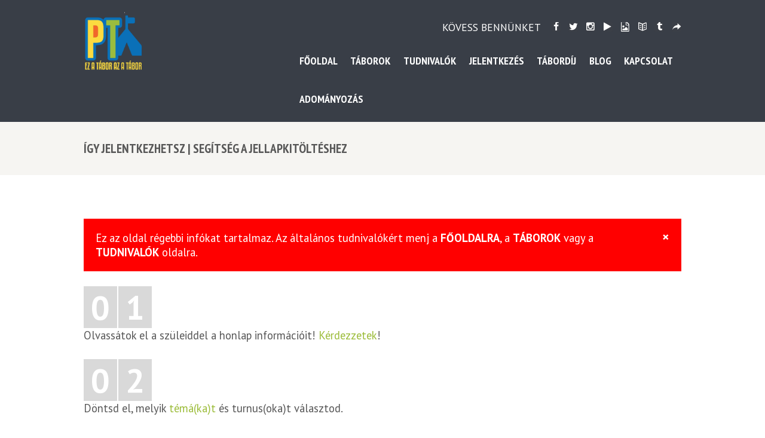

--- FILE ---
content_type: text/html; charset=UTF-8
request_url: https://peopleteam.hu/igy-jelentkezhetsz/
body_size: 22809
content:
<!DOCTYPE html>
<html dir="ltr" lang="hu" prefix="og: https://ogp.me/ns#" class="scheme_original">

<head>
	<script data-cfasync="false" data-no-defer="1" data-no-minify="1" data-no-optimize="1">var ewww_webp_supported=!1;function check_webp_feature(A,e){var w;e=void 0!==e?e:function(){},ewww_webp_supported?e(ewww_webp_supported):((w=new Image).onload=function(){ewww_webp_supported=0<w.width&&0<w.height,e&&e(ewww_webp_supported)},w.onerror=function(){e&&e(!1)},w.src="data:image/webp;base64,"+{alpha:"UklGRkoAAABXRUJQVlA4WAoAAAAQAAAAAAAAAAAAQUxQSAwAAAARBxAR/Q9ERP8DAABWUDggGAAAABQBAJ0BKgEAAQAAAP4AAA3AAP7mtQAAAA=="}[A])}check_webp_feature("alpha");</script><script data-cfasync="false" data-no-defer="1" data-no-minify="1" data-no-optimize="1">var Arrive=function(c,w){"use strict";if(c.MutationObserver&&"undefined"!=typeof HTMLElement){var r,a=0,u=(r=HTMLElement.prototype.matches||HTMLElement.prototype.webkitMatchesSelector||HTMLElement.prototype.mozMatchesSelector||HTMLElement.prototype.msMatchesSelector,{matchesSelector:function(e,t){return e instanceof HTMLElement&&r.call(e,t)},addMethod:function(e,t,r){var a=e[t];e[t]=function(){return r.length==arguments.length?r.apply(this,arguments):"function"==typeof a?a.apply(this,arguments):void 0}},callCallbacks:function(e,t){t&&t.options.onceOnly&&1==t.firedElems.length&&(e=[e[0]]);for(var r,a=0;r=e[a];a++)r&&r.callback&&r.callback.call(r.elem,r.elem);t&&t.options.onceOnly&&1==t.firedElems.length&&t.me.unbindEventWithSelectorAndCallback.call(t.target,t.selector,t.callback)},checkChildNodesRecursively:function(e,t,r,a){for(var i,n=0;i=e[n];n++)r(i,t,a)&&a.push({callback:t.callback,elem:i}),0<i.childNodes.length&&u.checkChildNodesRecursively(i.childNodes,t,r,a)},mergeArrays:function(e,t){var r,a={};for(r in e)e.hasOwnProperty(r)&&(a[r]=e[r]);for(r in t)t.hasOwnProperty(r)&&(a[r]=t[r]);return a},toElementsArray:function(e){return e=void 0!==e&&("number"!=typeof e.length||e===c)?[e]:e}}),e=(l.prototype.addEvent=function(e,t,r,a){a={target:e,selector:t,options:r,callback:a,firedElems:[]};return this._beforeAdding&&this._beforeAdding(a),this._eventsBucket.push(a),a},l.prototype.removeEvent=function(e){for(var t,r=this._eventsBucket.length-1;t=this._eventsBucket[r];r--)e(t)&&(this._beforeRemoving&&this._beforeRemoving(t),(t=this._eventsBucket.splice(r,1))&&t.length&&(t[0].callback=null))},l.prototype.beforeAdding=function(e){this._beforeAdding=e},l.prototype.beforeRemoving=function(e){this._beforeRemoving=e},l),t=function(i,n){var o=new e,l=this,s={fireOnAttributesModification:!1};return o.beforeAdding(function(t){var e=t.target;e!==c.document&&e!==c||(e=document.getElementsByTagName("html")[0]);var r=new MutationObserver(function(e){n.call(this,e,t)}),a=i(t.options);r.observe(e,a),t.observer=r,t.me=l}),o.beforeRemoving(function(e){e.observer.disconnect()}),this.bindEvent=function(e,t,r){t=u.mergeArrays(s,t);for(var a=u.toElementsArray(this),i=0;i<a.length;i++)o.addEvent(a[i],e,t,r)},this.unbindEvent=function(){var r=u.toElementsArray(this);o.removeEvent(function(e){for(var t=0;t<r.length;t++)if(this===w||e.target===r[t])return!0;return!1})},this.unbindEventWithSelectorOrCallback=function(r){var a=u.toElementsArray(this),i=r,e="function"==typeof r?function(e){for(var t=0;t<a.length;t++)if((this===w||e.target===a[t])&&e.callback===i)return!0;return!1}:function(e){for(var t=0;t<a.length;t++)if((this===w||e.target===a[t])&&e.selector===r)return!0;return!1};o.removeEvent(e)},this.unbindEventWithSelectorAndCallback=function(r,a){var i=u.toElementsArray(this);o.removeEvent(function(e){for(var t=0;t<i.length;t++)if((this===w||e.target===i[t])&&e.selector===r&&e.callback===a)return!0;return!1})},this},i=new function(){var s={fireOnAttributesModification:!1,onceOnly:!1,existing:!1};function n(e,t,r){return!(!u.matchesSelector(e,t.selector)||(e._id===w&&(e._id=a++),-1!=t.firedElems.indexOf(e._id)))&&(t.firedElems.push(e._id),!0)}var c=(i=new t(function(e){var t={attributes:!1,childList:!0,subtree:!0};return e.fireOnAttributesModification&&(t.attributes=!0),t},function(e,i){e.forEach(function(e){var t=e.addedNodes,r=e.target,a=[];null!==t&&0<t.length?u.checkChildNodesRecursively(t,i,n,a):"attributes"===e.type&&n(r,i)&&a.push({callback:i.callback,elem:r}),u.callCallbacks(a,i)})})).bindEvent;return i.bindEvent=function(e,t,r){t=void 0===r?(r=t,s):u.mergeArrays(s,t);var a=u.toElementsArray(this);if(t.existing){for(var i=[],n=0;n<a.length;n++)for(var o=a[n].querySelectorAll(e),l=0;l<o.length;l++)i.push({callback:r,elem:o[l]});if(t.onceOnly&&i.length)return r.call(i[0].elem,i[0].elem);setTimeout(u.callCallbacks,1,i)}c.call(this,e,t,r)},i},o=new function(){var a={};function i(e,t){return u.matchesSelector(e,t.selector)}var n=(o=new t(function(){return{childList:!0,subtree:!0}},function(e,r){e.forEach(function(e){var t=e.removedNodes,e=[];null!==t&&0<t.length&&u.checkChildNodesRecursively(t,r,i,e),u.callCallbacks(e,r)})})).bindEvent;return o.bindEvent=function(e,t,r){t=void 0===r?(r=t,a):u.mergeArrays(a,t),n.call(this,e,t,r)},o};d(HTMLElement.prototype),d(NodeList.prototype),d(HTMLCollection.prototype),d(HTMLDocument.prototype),d(Window.prototype);var n={};return s(i,n,"unbindAllArrive"),s(o,n,"unbindAllLeave"),n}function l(){this._eventsBucket=[],this._beforeAdding=null,this._beforeRemoving=null}function s(e,t,r){u.addMethod(t,r,e.unbindEvent),u.addMethod(t,r,e.unbindEventWithSelectorOrCallback),u.addMethod(t,r,e.unbindEventWithSelectorAndCallback)}function d(e){e.arrive=i.bindEvent,s(i,e,"unbindArrive"),e.leave=o.bindEvent,s(o,e,"unbindLeave")}}(window,void 0),ewww_webp_supported=!1;function check_webp_feature(e,t){var r;ewww_webp_supported?t(ewww_webp_supported):((r=new Image).onload=function(){ewww_webp_supported=0<r.width&&0<r.height,t(ewww_webp_supported)},r.onerror=function(){t(!1)},r.src="data:image/webp;base64,"+{alpha:"UklGRkoAAABXRUJQVlA4WAoAAAAQAAAAAAAAAAAAQUxQSAwAAAARBxAR/Q9ERP8DAABWUDggGAAAABQBAJ0BKgEAAQAAAP4AAA3AAP7mtQAAAA==",animation:"UklGRlIAAABXRUJQVlA4WAoAAAASAAAAAAAAAAAAQU5JTQYAAAD/////AABBTk1GJgAAAAAAAAAAAAAAAAAAAGQAAABWUDhMDQAAAC8AAAAQBxAREYiI/gcA"}[e])}function ewwwLoadImages(e){if(e){for(var t=document.querySelectorAll(".batch-image img, .image-wrapper a, .ngg-pro-masonry-item a, .ngg-galleria-offscreen-seo-wrapper a"),r=0,a=t.length;r<a;r++)ewwwAttr(t[r],"data-src",t[r].getAttribute("data-webp")),ewwwAttr(t[r],"data-thumbnail",t[r].getAttribute("data-webp-thumbnail"));for(var i=document.querySelectorAll("div.woocommerce-product-gallery__image"),r=0,a=i.length;r<a;r++)ewwwAttr(i[r],"data-thumb",i[r].getAttribute("data-webp-thumb"))}for(var n=document.querySelectorAll("video"),r=0,a=n.length;r<a;r++)ewwwAttr(n[r],"poster",e?n[r].getAttribute("data-poster-webp"):n[r].getAttribute("data-poster-image"));for(var o,l=document.querySelectorAll("img.ewww_webp_lazy_load"),r=0,a=l.length;r<a;r++)e&&(ewwwAttr(l[r],"data-lazy-srcset",l[r].getAttribute("data-lazy-srcset-webp")),ewwwAttr(l[r],"data-srcset",l[r].getAttribute("data-srcset-webp")),ewwwAttr(l[r],"data-lazy-src",l[r].getAttribute("data-lazy-src-webp")),ewwwAttr(l[r],"data-src",l[r].getAttribute("data-src-webp")),ewwwAttr(l[r],"data-orig-file",l[r].getAttribute("data-webp-orig-file")),ewwwAttr(l[r],"data-medium-file",l[r].getAttribute("data-webp-medium-file")),ewwwAttr(l[r],"data-large-file",l[r].getAttribute("data-webp-large-file")),null!=(o=l[r].getAttribute("srcset"))&&!1!==o&&o.includes("R0lGOD")&&ewwwAttr(l[r],"src",l[r].getAttribute("data-lazy-src-webp"))),l[r].className=l[r].className.replace(/\bewww_webp_lazy_load\b/,"");for(var s=document.querySelectorAll(".ewww_webp"),r=0,a=s.length;r<a;r++)e?(ewwwAttr(s[r],"srcset",s[r].getAttribute("data-srcset-webp")),ewwwAttr(s[r],"src",s[r].getAttribute("data-src-webp")),ewwwAttr(s[r],"data-orig-file",s[r].getAttribute("data-webp-orig-file")),ewwwAttr(s[r],"data-medium-file",s[r].getAttribute("data-webp-medium-file")),ewwwAttr(s[r],"data-large-file",s[r].getAttribute("data-webp-large-file")),ewwwAttr(s[r],"data-large_image",s[r].getAttribute("data-webp-large_image")),ewwwAttr(s[r],"data-src",s[r].getAttribute("data-webp-src"))):(ewwwAttr(s[r],"srcset",s[r].getAttribute("data-srcset-img")),ewwwAttr(s[r],"src",s[r].getAttribute("data-src-img"))),s[r].className=s[r].className.replace(/\bewww_webp\b/,"ewww_webp_loaded");window.jQuery&&jQuery.fn.isotope&&jQuery.fn.imagesLoaded&&(jQuery(".fusion-posts-container-infinite").imagesLoaded(function(){jQuery(".fusion-posts-container-infinite").hasClass("isotope")&&jQuery(".fusion-posts-container-infinite").isotope()}),jQuery(".fusion-portfolio:not(.fusion-recent-works) .fusion-portfolio-wrapper").imagesLoaded(function(){jQuery(".fusion-portfolio:not(.fusion-recent-works) .fusion-portfolio-wrapper").isotope()}))}function ewwwWebPInit(e){ewwwLoadImages(e),ewwwNggLoadGalleries(e),document.arrive(".ewww_webp",function(){ewwwLoadImages(e)}),document.arrive(".ewww_webp_lazy_load",function(){ewwwLoadImages(e)}),document.arrive("videos",function(){ewwwLoadImages(e)}),"loading"==document.readyState?document.addEventListener("DOMContentLoaded",ewwwJSONParserInit):("undefined"!=typeof galleries&&ewwwNggParseGalleries(e),ewwwWooParseVariations(e))}function ewwwAttr(e,t,r){null!=r&&!1!==r&&e.setAttribute(t,r)}function ewwwJSONParserInit(){"undefined"!=typeof galleries&&check_webp_feature("alpha",ewwwNggParseGalleries),check_webp_feature("alpha",ewwwWooParseVariations)}function ewwwWooParseVariations(e){if(e)for(var t=document.querySelectorAll("form.variations_form"),r=0,a=t.length;r<a;r++){var i=t[r].getAttribute("data-product_variations"),n=!1;try{for(var o in i=JSON.parse(i))void 0!==i[o]&&void 0!==i[o].image&&(void 0!==i[o].image.src_webp&&(i[o].image.src=i[o].image.src_webp,n=!0),void 0!==i[o].image.srcset_webp&&(i[o].image.srcset=i[o].image.srcset_webp,n=!0),void 0!==i[o].image.full_src_webp&&(i[o].image.full_src=i[o].image.full_src_webp,n=!0),void 0!==i[o].image.gallery_thumbnail_src_webp&&(i[o].image.gallery_thumbnail_src=i[o].image.gallery_thumbnail_src_webp,n=!0),void 0!==i[o].image.thumb_src_webp&&(i[o].image.thumb_src=i[o].image.thumb_src_webp,n=!0));n&&ewwwAttr(t[r],"data-product_variations",JSON.stringify(i))}catch(e){}}}function ewwwNggParseGalleries(e){if(e)for(var t in galleries){var r=galleries[t];galleries[t].images_list=ewwwNggParseImageList(r.images_list)}}function ewwwNggLoadGalleries(e){e&&document.addEventListener("ngg.galleria.themeadded",function(e,t){window.ngg_galleria._create_backup=window.ngg_galleria.create,window.ngg_galleria.create=function(e,t){var r=$(e).data("id");return galleries["gallery_"+r].images_list=ewwwNggParseImageList(galleries["gallery_"+r].images_list),window.ngg_galleria._create_backup(e,t)}})}function ewwwNggParseImageList(e){for(var t in e){var r=e[t];if(void 0!==r["image-webp"]&&(e[t].image=r["image-webp"],delete e[t]["image-webp"]),void 0!==r["thumb-webp"]&&(e[t].thumb=r["thumb-webp"],delete e[t]["thumb-webp"]),void 0!==r.full_image_webp&&(e[t].full_image=r.full_image_webp,delete e[t].full_image_webp),void 0!==r.srcsets)for(var a in r.srcsets)nggSrcset=r.srcsets[a],void 0!==r.srcsets[a+"-webp"]&&(e[t].srcsets[a]=r.srcsets[a+"-webp"],delete e[t].srcsets[a+"-webp"]);if(void 0!==r.full_srcsets)for(var i in r.full_srcsets)nggFSrcset=r.full_srcsets[i],void 0!==r.full_srcsets[i+"-webp"]&&(e[t].full_srcsets[i]=r.full_srcsets[i+"-webp"],delete e[t].full_srcsets[i+"-webp"])}return e}check_webp_feature("alpha",ewwwWebPInit);</script><title>ÍGY JELENTKEZHETSZ | SEGÍTSÉG A JELENTKEZÉSI LAP KITÖLTÉSÉHEZ | Nyári tábor, gyerektábor | PEOPLE TEAM-táborok 1991–2026</title>
	<style>img:is([sizes="auto" i], [sizes^="auto," i]) { contain-intrinsic-size: 3000px 1500px }</style>
	
		<!-- All in One SEO 4.7.8 - aioseo.com -->
	<meta name="description" content="Töltsétek ki a jelentkezési lapot! Készítsétek elő a tajszámodat, a támogató (aki fizet a táborozásért) adószámát és egy friss arcképet (JPG)! Ha már voltál a PT-ben, a rendszer felismer: ha a nevedet és a születési dátumodat pontosan megadjátok, kevesebb adattal kell bajlódnotok." />
	<meta name="robots" content="max-image-preview:large" />
	<link rel="canonical" href="https://peopleteam.hu/igy-jelentkezhetsz/" />
	<meta name="generator" content="All in One SEO (AIOSEO) 4.7.8" />
		<meta property="og:locale" content="hu_HU" />
		<meta property="og:site_name" content="Nyári tábor, gyerektábor | PEOPLE TEAM-táborok 1991–2026" />
		<meta property="og:type" content="website" />
		<meta property="og:title" content="ÍGY JELENTKEZHETSZ | SEGÍTSÉG A JELENTKEZÉSI LAP KITÖLTÉSÉHEZ | Nyári tábor, gyerektábor | PEOPLE TEAM-táborok 1991–2026" />
		<meta property="og:description" content="Töltsétek ki a jelentkezési lapot! Készítsétek elő a tajszámodat, a támogató (aki fizet a táborozásért) adószámát és egy friss arcképet (JPG)! Ha már voltál a PT-ben, a rendszer felismer: ha a nevedet és a születési dátumodat pontosan megadjátok, kevesebb adattal kell bajlódnotok." />
		<meta property="og:url" content="https://peopleteam.hu/igy-jelentkezhetsz/" />
		<meta name="twitter:card" content="summary" />
		<meta name="twitter:title" content="ÍGY JELENTKEZHETSZ | SEGÍTSÉG A JELENTKEZÉSI LAP KITÖLTÉSÉHEZ | Nyári tábor, gyerektábor | PEOPLE TEAM-táborok 1991–2026" />
		<meta name="twitter:description" content="Töltsétek ki a jelentkezési lapot! Készítsétek elő a tajszámodat, a támogató (aki fizet a táborozásért) adószámát és egy friss arcképet (JPG)! Ha már voltál a PT-ben, a rendszer felismer: ha a nevedet és a születési dátumodat pontosan megadjátok, kevesebb adattal kell bajlódnotok." />
		<script type="application/ld+json" class="aioseo-schema">
			{"@context":"https:\/\/schema.org","@graph":[{"@type":"BreadcrumbList","@id":"https:\/\/peopleteam.hu\/igy-jelentkezhetsz\/#breadcrumblist","itemListElement":[{"@type":"ListItem","@id":"https:\/\/peopleteam.hu\/#listItem","position":1,"name":"Home","item":"https:\/\/peopleteam.hu\/","nextItem":{"@type":"ListItem","@id":"https:\/\/peopleteam.hu\/igy-jelentkezhetsz\/#listItem","name":"\u00cdgy jelentkezhetsz | Seg\u00edts\u00e9g a jellapkit\u00f6lt\u00e9shez"}},{"@type":"ListItem","@id":"https:\/\/peopleteam.hu\/igy-jelentkezhetsz\/#listItem","position":2,"name":"\u00cdgy jelentkezhetsz | Seg\u00edts\u00e9g a jellapkit\u00f6lt\u00e9shez","previousItem":{"@type":"ListItem","@id":"https:\/\/peopleteam.hu\/#listItem","name":"Home"}}]},{"@type":"Organization","@id":"https:\/\/peopleteam.hu\/#organization","name":"PEOPLE TEAM Alap\u00edtv\u00e1ny","url":"https:\/\/peopleteam.hu\/","telephone":"+3612757576","logo":{"@type":"ImageObject","url":"http:\/\/54.93.157.182\/wp-content\/uploads\/2020\/08\/logo-PT-2021-web.png","@id":"https:\/\/peopleteam.hu\/igy-jelentkezhetsz\/#organizationLogo"},"image":{"@id":"https:\/\/peopleteam.hu\/igy-jelentkezhetsz\/#organizationLogo"}},{"@type":"WebPage","@id":"https:\/\/peopleteam.hu\/igy-jelentkezhetsz\/#webpage","url":"https:\/\/peopleteam.hu\/igy-jelentkezhetsz\/","name":"\u00cdGY JELENTKEZHETSZ | SEG\u00cdTS\u00c9G A JELENTKEZ\u00c9SI LAP KIT\u00d6LT\u00c9S\u00c9HEZ | Ny\u00e1ri t\u00e1bor, gyerekt\u00e1bor | PEOPLE TEAM-t\u00e1borok 1991\u20132026","description":"T\u00f6lts\u00e9tek ki a jelentkez\u00e9si lapot! K\u00e9sz\u00edts\u00e9tek el\u0151 a tajsz\u00e1modat, a t\u00e1mogat\u00f3 (aki fizet a t\u00e1boroz\u00e1s\u00e9rt) ad\u00f3sz\u00e1m\u00e1t \u00e9s egy friss arck\u00e9pet (JPG)! Ha m\u00e1r volt\u00e1l a PT-ben, a rendszer felismer: ha a nevedet \u00e9s a sz\u00fclet\u00e9si d\u00e1tumodat pontosan megadj\u00e1tok, kevesebb adattal kell bajl\u00f3dnotok.","inLanguage":"hu-HU","isPartOf":{"@id":"https:\/\/peopleteam.hu\/#website"},"breadcrumb":{"@id":"https:\/\/peopleteam.hu\/igy-jelentkezhetsz\/#breadcrumblist"},"datePublished":"2017-03-20T19:18:37+01:00","dateModified":"2021-03-23T17:31:08+01:00"},{"@type":"WebSite","@id":"https:\/\/peopleteam.hu\/#website","url":"https:\/\/peopleteam.hu\/","name":"Ny\u00e1ri t\u00e1bor, gyerekt\u00e1bor | PEOPLE TEAM-t\u00e1borok 1991\u20132026","inLanguage":"hu-HU","publisher":{"@id":"https:\/\/peopleteam.hu\/#organization"}}]}
		</script>
		<!-- All in One SEO -->

		<meta charset="UTF-8" />
		<meta name="viewport" content="width=device-width, initial-scale=1, maximum-scale=1">
		<meta name="format-detection" content="telephone=no">

		<link rel="profile" href="//gmpg.org/xfn/11" />
		<link rel="pingback" href="https://peopleteam.hu/xmlrpc.php" />
		<link rel='dns-prefetch' href='//fonts.googleapis.com' />
<link rel="alternate" type="application/rss+xml" title="Nyári tábor, gyerektábor | PEOPLE TEAM-táborok 1991–2026 &raquo; hírcsatorna" href="https://peopleteam.hu/feed/" />
<link rel="alternate" type="application/rss+xml" title="Nyári tábor, gyerektábor | PEOPLE TEAM-táborok 1991–2026 &raquo; hozzászólás hírcsatorna" href="https://peopleteam.hu/comments/feed/" />
		<!-- This site uses the Google Analytics by MonsterInsights plugin v9.2.4 - Using Analytics tracking - https://www.monsterinsights.com/ -->
							<script src="//www.googletagmanager.com/gtag/js?id=G-PQ6V10H3DD"  data-cfasync="false" data-wpfc-render="false" type="text/javascript" async></script>
			<script data-cfasync="false" data-wpfc-render="false" type="text/javascript">
				var mi_version = '9.2.4';
				var mi_track_user = true;
				var mi_no_track_reason = '';
								var MonsterInsightsDefaultLocations = {"page_location":"https:\/\/peopleteam.hu\/igy-jelentkezhetsz\/"};
				if ( typeof MonsterInsightsPrivacyGuardFilter === 'function' ) {
					var MonsterInsightsLocations = (typeof MonsterInsightsExcludeQuery === 'object') ? MonsterInsightsPrivacyGuardFilter( MonsterInsightsExcludeQuery ) : MonsterInsightsPrivacyGuardFilter( MonsterInsightsDefaultLocations );
				} else {
					var MonsterInsightsLocations = (typeof MonsterInsightsExcludeQuery === 'object') ? MonsterInsightsExcludeQuery : MonsterInsightsDefaultLocations;
				}

								var disableStrs = [
										'ga-disable-G-PQ6V10H3DD',
									];

				/* Function to detect opted out users */
				function __gtagTrackerIsOptedOut() {
					for (var index = 0; index < disableStrs.length; index++) {
						if (document.cookie.indexOf(disableStrs[index] + '=true') > -1) {
							return true;
						}
					}

					return false;
				}

				/* Disable tracking if the opt-out cookie exists. */
				if (__gtagTrackerIsOptedOut()) {
					for (var index = 0; index < disableStrs.length; index++) {
						window[disableStrs[index]] = true;
					}
				}

				/* Opt-out function */
				function __gtagTrackerOptout() {
					for (var index = 0; index < disableStrs.length; index++) {
						document.cookie = disableStrs[index] + '=true; expires=Thu, 31 Dec 2099 23:59:59 UTC; path=/';
						window[disableStrs[index]] = true;
					}
				}

				if ('undefined' === typeof gaOptout) {
					function gaOptout() {
						__gtagTrackerOptout();
					}
				}
								window.dataLayer = window.dataLayer || [];

				window.MonsterInsightsDualTracker = {
					helpers: {},
					trackers: {},
				};
				if (mi_track_user) {
					function __gtagDataLayer() {
						dataLayer.push(arguments);
					}

					function __gtagTracker(type, name, parameters) {
						if (!parameters) {
							parameters = {};
						}

						if (parameters.send_to) {
							__gtagDataLayer.apply(null, arguments);
							return;
						}

						if (type === 'event') {
														parameters.send_to = monsterinsights_frontend.v4_id;
							var hookName = name;
							if (typeof parameters['event_category'] !== 'undefined') {
								hookName = parameters['event_category'] + ':' + name;
							}

							if (typeof MonsterInsightsDualTracker.trackers[hookName] !== 'undefined') {
								MonsterInsightsDualTracker.trackers[hookName](parameters);
							} else {
								__gtagDataLayer('event', name, parameters);
							}
							
						} else {
							__gtagDataLayer.apply(null, arguments);
						}
					}

					__gtagTracker('js', new Date());
					__gtagTracker('set', {
						'developer_id.dZGIzZG': true,
											});
					if ( MonsterInsightsLocations.page_location ) {
						__gtagTracker('set', MonsterInsightsLocations);
					}
										__gtagTracker('config', 'G-PQ6V10H3DD', {"forceSSL":"true","link_attribution":"true"} );
															window.gtag = __gtagTracker;										(function () {
						/* https://developers.google.com/analytics/devguides/collection/analyticsjs/ */
						/* ga and __gaTracker compatibility shim. */
						var noopfn = function () {
							return null;
						};
						var newtracker = function () {
							return new Tracker();
						};
						var Tracker = function () {
							return null;
						};
						var p = Tracker.prototype;
						p.get = noopfn;
						p.set = noopfn;
						p.send = function () {
							var args = Array.prototype.slice.call(arguments);
							args.unshift('send');
							__gaTracker.apply(null, args);
						};
						var __gaTracker = function () {
							var len = arguments.length;
							if (len === 0) {
								return;
							}
							var f = arguments[len - 1];
							if (typeof f !== 'object' || f === null || typeof f.hitCallback !== 'function') {
								if ('send' === arguments[0]) {
									var hitConverted, hitObject = false, action;
									if ('event' === arguments[1]) {
										if ('undefined' !== typeof arguments[3]) {
											hitObject = {
												'eventAction': arguments[3],
												'eventCategory': arguments[2],
												'eventLabel': arguments[4],
												'value': arguments[5] ? arguments[5] : 1,
											}
										}
									}
									if ('pageview' === arguments[1]) {
										if ('undefined' !== typeof arguments[2]) {
											hitObject = {
												'eventAction': 'page_view',
												'page_path': arguments[2],
											}
										}
									}
									if (typeof arguments[2] === 'object') {
										hitObject = arguments[2];
									}
									if (typeof arguments[5] === 'object') {
										Object.assign(hitObject, arguments[5]);
									}
									if ('undefined' !== typeof arguments[1].hitType) {
										hitObject = arguments[1];
										if ('pageview' === hitObject.hitType) {
											hitObject.eventAction = 'page_view';
										}
									}
									if (hitObject) {
										action = 'timing' === arguments[1].hitType ? 'timing_complete' : hitObject.eventAction;
										hitConverted = mapArgs(hitObject);
										__gtagTracker('event', action, hitConverted);
									}
								}
								return;
							}

							function mapArgs(args) {
								var arg, hit = {};
								var gaMap = {
									'eventCategory': 'event_category',
									'eventAction': 'event_action',
									'eventLabel': 'event_label',
									'eventValue': 'event_value',
									'nonInteraction': 'non_interaction',
									'timingCategory': 'event_category',
									'timingVar': 'name',
									'timingValue': 'value',
									'timingLabel': 'event_label',
									'page': 'page_path',
									'location': 'page_location',
									'title': 'page_title',
									'referrer' : 'page_referrer',
								};
								for (arg in args) {
																		if (!(!args.hasOwnProperty(arg) || !gaMap.hasOwnProperty(arg))) {
										hit[gaMap[arg]] = args[arg];
									} else {
										hit[arg] = args[arg];
									}
								}
								return hit;
							}

							try {
								f.hitCallback();
							} catch (ex) {
							}
						};
						__gaTracker.create = newtracker;
						__gaTracker.getByName = newtracker;
						__gaTracker.getAll = function () {
							return [];
						};
						__gaTracker.remove = noopfn;
						__gaTracker.loaded = true;
						window['__gaTracker'] = __gaTracker;
					})();
									} else {
										console.log("");
					(function () {
						function __gtagTracker() {
							return null;
						}

						window['__gtagTracker'] = __gtagTracker;
						window['gtag'] = __gtagTracker;
					})();
									}
			</script>
				<!-- / Google Analytics by MonsterInsights -->
		<script type="text/javascript">
/* <![CDATA[ */
window._wpemojiSettings = {"baseUrl":"https:\/\/s.w.org\/images\/core\/emoji\/16.0.1\/72x72\/","ext":".png","svgUrl":"https:\/\/s.w.org\/images\/core\/emoji\/16.0.1\/svg\/","svgExt":".svg","source":{"concatemoji":"https:\/\/peopleteam.hu\/wp-includes\/js\/wp-emoji-release.min.js?ver=6.8.3"}};
/*! This file is auto-generated */
!function(s,n){var o,i,e;function c(e){try{var t={supportTests:e,timestamp:(new Date).valueOf()};sessionStorage.setItem(o,JSON.stringify(t))}catch(e){}}function p(e,t,n){e.clearRect(0,0,e.canvas.width,e.canvas.height),e.fillText(t,0,0);var t=new Uint32Array(e.getImageData(0,0,e.canvas.width,e.canvas.height).data),a=(e.clearRect(0,0,e.canvas.width,e.canvas.height),e.fillText(n,0,0),new Uint32Array(e.getImageData(0,0,e.canvas.width,e.canvas.height).data));return t.every(function(e,t){return e===a[t]})}function u(e,t){e.clearRect(0,0,e.canvas.width,e.canvas.height),e.fillText(t,0,0);for(var n=e.getImageData(16,16,1,1),a=0;a<n.data.length;a++)if(0!==n.data[a])return!1;return!0}function f(e,t,n,a){switch(t){case"flag":return n(e,"\ud83c\udff3\ufe0f\u200d\u26a7\ufe0f","\ud83c\udff3\ufe0f\u200b\u26a7\ufe0f")?!1:!n(e,"\ud83c\udde8\ud83c\uddf6","\ud83c\udde8\u200b\ud83c\uddf6")&&!n(e,"\ud83c\udff4\udb40\udc67\udb40\udc62\udb40\udc65\udb40\udc6e\udb40\udc67\udb40\udc7f","\ud83c\udff4\u200b\udb40\udc67\u200b\udb40\udc62\u200b\udb40\udc65\u200b\udb40\udc6e\u200b\udb40\udc67\u200b\udb40\udc7f");case"emoji":return!a(e,"\ud83e\udedf")}return!1}function g(e,t,n,a){var r="undefined"!=typeof WorkerGlobalScope&&self instanceof WorkerGlobalScope?new OffscreenCanvas(300,150):s.createElement("canvas"),o=r.getContext("2d",{willReadFrequently:!0}),i=(o.textBaseline="top",o.font="600 32px Arial",{});return e.forEach(function(e){i[e]=t(o,e,n,a)}),i}function t(e){var t=s.createElement("script");t.src=e,t.defer=!0,s.head.appendChild(t)}"undefined"!=typeof Promise&&(o="wpEmojiSettingsSupports",i=["flag","emoji"],n.supports={everything:!0,everythingExceptFlag:!0},e=new Promise(function(e){s.addEventListener("DOMContentLoaded",e,{once:!0})}),new Promise(function(t){var n=function(){try{var e=JSON.parse(sessionStorage.getItem(o));if("object"==typeof e&&"number"==typeof e.timestamp&&(new Date).valueOf()<e.timestamp+604800&&"object"==typeof e.supportTests)return e.supportTests}catch(e){}return null}();if(!n){if("undefined"!=typeof Worker&&"undefined"!=typeof OffscreenCanvas&&"undefined"!=typeof URL&&URL.createObjectURL&&"undefined"!=typeof Blob)try{var e="postMessage("+g.toString()+"("+[JSON.stringify(i),f.toString(),p.toString(),u.toString()].join(",")+"));",a=new Blob([e],{type:"text/javascript"}),r=new Worker(URL.createObjectURL(a),{name:"wpTestEmojiSupports"});return void(r.onmessage=function(e){c(n=e.data),r.terminate(),t(n)})}catch(e){}c(n=g(i,f,p,u))}t(n)}).then(function(e){for(var t in e)n.supports[t]=e[t],n.supports.everything=n.supports.everything&&n.supports[t],"flag"!==t&&(n.supports.everythingExceptFlag=n.supports.everythingExceptFlag&&n.supports[t]);n.supports.everythingExceptFlag=n.supports.everythingExceptFlag&&!n.supports.flag,n.DOMReady=!1,n.readyCallback=function(){n.DOMReady=!0}}).then(function(){return e}).then(function(){var e;n.supports.everything||(n.readyCallback(),(e=n.source||{}).concatemoji?t(e.concatemoji):e.wpemoji&&e.twemoji&&(t(e.twemoji),t(e.wpemoji)))}))}((window,document),window._wpemojiSettings);
/* ]]> */
</script>
<link rel='stylesheet' id='vc_extensions_cqbundle_adminicon-css' href='https://peopleteam.hu/wp-content/plugins/vc-extensions-bundle/css/admin_icon.css?ver=6.8.3' type='text/css' media='all' />
<style id='wp-emoji-styles-inline-css' type='text/css'>

	img.wp-smiley, img.emoji {
		display: inline !important;
		border: none !important;
		box-shadow: none !important;
		height: 1em !important;
		width: 1em !important;
		margin: 0 0.07em !important;
		vertical-align: -0.1em !important;
		background: none !important;
		padding: 0 !important;
	}
</style>
<link rel='stylesheet' id='wp-block-library-css' href='https://peopleteam.hu/wp-includes/css/dist/block-library/style.min.css?ver=6.8.3' type='text/css' media='all' />
<style id='classic-theme-styles-inline-css' type='text/css'>
/*! This file is auto-generated */
.wp-block-button__link{color:#fff;background-color:#32373c;border-radius:9999px;box-shadow:none;text-decoration:none;padding:calc(.667em + 2px) calc(1.333em + 2px);font-size:1.125em}.wp-block-file__button{background:#32373c;color:#fff;text-decoration:none}
</style>
<style id='global-styles-inline-css' type='text/css'>
:root{--wp--preset--aspect-ratio--square: 1;--wp--preset--aspect-ratio--4-3: 4/3;--wp--preset--aspect-ratio--3-4: 3/4;--wp--preset--aspect-ratio--3-2: 3/2;--wp--preset--aspect-ratio--2-3: 2/3;--wp--preset--aspect-ratio--16-9: 16/9;--wp--preset--aspect-ratio--9-16: 9/16;--wp--preset--color--black: #000000;--wp--preset--color--cyan-bluish-gray: #abb8c3;--wp--preset--color--white: #ffffff;--wp--preset--color--pale-pink: #f78da7;--wp--preset--color--vivid-red: #cf2e2e;--wp--preset--color--luminous-vivid-orange: #ff6900;--wp--preset--color--luminous-vivid-amber: #fcb900;--wp--preset--color--light-green-cyan: #7bdcb5;--wp--preset--color--vivid-green-cyan: #00d084;--wp--preset--color--pale-cyan-blue: #8ed1fc;--wp--preset--color--vivid-cyan-blue: #0693e3;--wp--preset--color--vivid-purple: #9b51e0;--wp--preset--gradient--vivid-cyan-blue-to-vivid-purple: linear-gradient(135deg,rgba(6,147,227,1) 0%,rgb(155,81,224) 100%);--wp--preset--gradient--light-green-cyan-to-vivid-green-cyan: linear-gradient(135deg,rgb(122,220,180) 0%,rgb(0,208,130) 100%);--wp--preset--gradient--luminous-vivid-amber-to-luminous-vivid-orange: linear-gradient(135deg,rgba(252,185,0,1) 0%,rgba(255,105,0,1) 100%);--wp--preset--gradient--luminous-vivid-orange-to-vivid-red: linear-gradient(135deg,rgba(255,105,0,1) 0%,rgb(207,46,46) 100%);--wp--preset--gradient--very-light-gray-to-cyan-bluish-gray: linear-gradient(135deg,rgb(238,238,238) 0%,rgb(169,184,195) 100%);--wp--preset--gradient--cool-to-warm-spectrum: linear-gradient(135deg,rgb(74,234,220) 0%,rgb(151,120,209) 20%,rgb(207,42,186) 40%,rgb(238,44,130) 60%,rgb(251,105,98) 80%,rgb(254,248,76) 100%);--wp--preset--gradient--blush-light-purple: linear-gradient(135deg,rgb(255,206,236) 0%,rgb(152,150,240) 100%);--wp--preset--gradient--blush-bordeaux: linear-gradient(135deg,rgb(254,205,165) 0%,rgb(254,45,45) 50%,rgb(107,0,62) 100%);--wp--preset--gradient--luminous-dusk: linear-gradient(135deg,rgb(255,203,112) 0%,rgb(199,81,192) 50%,rgb(65,88,208) 100%);--wp--preset--gradient--pale-ocean: linear-gradient(135deg,rgb(255,245,203) 0%,rgb(182,227,212) 50%,rgb(51,167,181) 100%);--wp--preset--gradient--electric-grass: linear-gradient(135deg,rgb(202,248,128) 0%,rgb(113,206,126) 100%);--wp--preset--gradient--midnight: linear-gradient(135deg,rgb(2,3,129) 0%,rgb(40,116,252) 100%);--wp--preset--font-size--small: 13px;--wp--preset--font-size--medium: 20px;--wp--preset--font-size--large: 36px;--wp--preset--font-size--x-large: 42px;--wp--preset--spacing--20: 0.44rem;--wp--preset--spacing--30: 0.67rem;--wp--preset--spacing--40: 1rem;--wp--preset--spacing--50: 1.5rem;--wp--preset--spacing--60: 2.25rem;--wp--preset--spacing--70: 3.38rem;--wp--preset--spacing--80: 5.06rem;--wp--preset--shadow--natural: 6px 6px 9px rgba(0, 0, 0, 0.2);--wp--preset--shadow--deep: 12px 12px 50px rgba(0, 0, 0, 0.4);--wp--preset--shadow--sharp: 6px 6px 0px rgba(0, 0, 0, 0.2);--wp--preset--shadow--outlined: 6px 6px 0px -3px rgba(255, 255, 255, 1), 6px 6px rgba(0, 0, 0, 1);--wp--preset--shadow--crisp: 6px 6px 0px rgba(0, 0, 0, 1);}:where(.is-layout-flex){gap: 0.5em;}:where(.is-layout-grid){gap: 0.5em;}body .is-layout-flex{display: flex;}.is-layout-flex{flex-wrap: wrap;align-items: center;}.is-layout-flex > :is(*, div){margin: 0;}body .is-layout-grid{display: grid;}.is-layout-grid > :is(*, div){margin: 0;}:where(.wp-block-columns.is-layout-flex){gap: 2em;}:where(.wp-block-columns.is-layout-grid){gap: 2em;}:where(.wp-block-post-template.is-layout-flex){gap: 1.25em;}:where(.wp-block-post-template.is-layout-grid){gap: 1.25em;}.has-black-color{color: var(--wp--preset--color--black) !important;}.has-cyan-bluish-gray-color{color: var(--wp--preset--color--cyan-bluish-gray) !important;}.has-white-color{color: var(--wp--preset--color--white) !important;}.has-pale-pink-color{color: var(--wp--preset--color--pale-pink) !important;}.has-vivid-red-color{color: var(--wp--preset--color--vivid-red) !important;}.has-luminous-vivid-orange-color{color: var(--wp--preset--color--luminous-vivid-orange) !important;}.has-luminous-vivid-amber-color{color: var(--wp--preset--color--luminous-vivid-amber) !important;}.has-light-green-cyan-color{color: var(--wp--preset--color--light-green-cyan) !important;}.has-vivid-green-cyan-color{color: var(--wp--preset--color--vivid-green-cyan) !important;}.has-pale-cyan-blue-color{color: var(--wp--preset--color--pale-cyan-blue) !important;}.has-vivid-cyan-blue-color{color: var(--wp--preset--color--vivid-cyan-blue) !important;}.has-vivid-purple-color{color: var(--wp--preset--color--vivid-purple) !important;}.has-black-background-color{background-color: var(--wp--preset--color--black) !important;}.has-cyan-bluish-gray-background-color{background-color: var(--wp--preset--color--cyan-bluish-gray) !important;}.has-white-background-color{background-color: var(--wp--preset--color--white) !important;}.has-pale-pink-background-color{background-color: var(--wp--preset--color--pale-pink) !important;}.has-vivid-red-background-color{background-color: var(--wp--preset--color--vivid-red) !important;}.has-luminous-vivid-orange-background-color{background-color: var(--wp--preset--color--luminous-vivid-orange) !important;}.has-luminous-vivid-amber-background-color{background-color: var(--wp--preset--color--luminous-vivid-amber) !important;}.has-light-green-cyan-background-color{background-color: var(--wp--preset--color--light-green-cyan) !important;}.has-vivid-green-cyan-background-color{background-color: var(--wp--preset--color--vivid-green-cyan) !important;}.has-pale-cyan-blue-background-color{background-color: var(--wp--preset--color--pale-cyan-blue) !important;}.has-vivid-cyan-blue-background-color{background-color: var(--wp--preset--color--vivid-cyan-blue) !important;}.has-vivid-purple-background-color{background-color: var(--wp--preset--color--vivid-purple) !important;}.has-black-border-color{border-color: var(--wp--preset--color--black) !important;}.has-cyan-bluish-gray-border-color{border-color: var(--wp--preset--color--cyan-bluish-gray) !important;}.has-white-border-color{border-color: var(--wp--preset--color--white) !important;}.has-pale-pink-border-color{border-color: var(--wp--preset--color--pale-pink) !important;}.has-vivid-red-border-color{border-color: var(--wp--preset--color--vivid-red) !important;}.has-luminous-vivid-orange-border-color{border-color: var(--wp--preset--color--luminous-vivid-orange) !important;}.has-luminous-vivid-amber-border-color{border-color: var(--wp--preset--color--luminous-vivid-amber) !important;}.has-light-green-cyan-border-color{border-color: var(--wp--preset--color--light-green-cyan) !important;}.has-vivid-green-cyan-border-color{border-color: var(--wp--preset--color--vivid-green-cyan) !important;}.has-pale-cyan-blue-border-color{border-color: var(--wp--preset--color--pale-cyan-blue) !important;}.has-vivid-cyan-blue-border-color{border-color: var(--wp--preset--color--vivid-cyan-blue) !important;}.has-vivid-purple-border-color{border-color: var(--wp--preset--color--vivid-purple) !important;}.has-vivid-cyan-blue-to-vivid-purple-gradient-background{background: var(--wp--preset--gradient--vivid-cyan-blue-to-vivid-purple) !important;}.has-light-green-cyan-to-vivid-green-cyan-gradient-background{background: var(--wp--preset--gradient--light-green-cyan-to-vivid-green-cyan) !important;}.has-luminous-vivid-amber-to-luminous-vivid-orange-gradient-background{background: var(--wp--preset--gradient--luminous-vivid-amber-to-luminous-vivid-orange) !important;}.has-luminous-vivid-orange-to-vivid-red-gradient-background{background: var(--wp--preset--gradient--luminous-vivid-orange-to-vivid-red) !important;}.has-very-light-gray-to-cyan-bluish-gray-gradient-background{background: var(--wp--preset--gradient--very-light-gray-to-cyan-bluish-gray) !important;}.has-cool-to-warm-spectrum-gradient-background{background: var(--wp--preset--gradient--cool-to-warm-spectrum) !important;}.has-blush-light-purple-gradient-background{background: var(--wp--preset--gradient--blush-light-purple) !important;}.has-blush-bordeaux-gradient-background{background: var(--wp--preset--gradient--blush-bordeaux) !important;}.has-luminous-dusk-gradient-background{background: var(--wp--preset--gradient--luminous-dusk) !important;}.has-pale-ocean-gradient-background{background: var(--wp--preset--gradient--pale-ocean) !important;}.has-electric-grass-gradient-background{background: var(--wp--preset--gradient--electric-grass) !important;}.has-midnight-gradient-background{background: var(--wp--preset--gradient--midnight) !important;}.has-small-font-size{font-size: var(--wp--preset--font-size--small) !important;}.has-medium-font-size{font-size: var(--wp--preset--font-size--medium) !important;}.has-large-font-size{font-size: var(--wp--preset--font-size--large) !important;}.has-x-large-font-size{font-size: var(--wp--preset--font-size--x-large) !important;}
:where(.wp-block-post-template.is-layout-flex){gap: 1.25em;}:where(.wp-block-post-template.is-layout-grid){gap: 1.25em;}
:where(.wp-block-columns.is-layout-flex){gap: 2em;}:where(.wp-block-columns.is-layout-grid){gap: 2em;}
:root :where(.wp-block-pullquote){font-size: 1.5em;line-height: 1.6;}
</style>
<link rel='stylesheet' id='owl-carousel-style-css' href='https://peopleteam.hu/wp-content/plugins/post-slider-and-carousel/assets/css/owl.carousel.min.css?ver=3.2.8' type='text/css' media='all' />
<link rel='stylesheet' id='psac-public-style-css' href='https://peopleteam.hu/wp-content/plugins/post-slider-and-carousel/assets/css/psac-public.css?ver=3.2.8' type='text/css' media='all' />
<link rel='stylesheet' id='rt-fontawsome-css' href='https://peopleteam.hu/wp-content/plugins/the-post-grid/assets/vendor/font-awesome/css/font-awesome.min.css?ver=7.7.15' type='text/css' media='all' />
<link rel='stylesheet' id='rt-tpg-css' href='https://peopleteam.hu/wp-content/plugins/the-post-grid/assets/css/thepostgrid.min.css?ver=7.7.15' type='text/css' media='all' />
<link rel='stylesheet' id='sevenhills-font-google-fonts-style-css' href='//fonts.googleapis.com/css?family=PT+Sans+Narrow:400,700|PT+Sans:400,400italic,700,700italic|Damion|Tangerine&#038;subset=latin,latin-ext' type='text/css' media='all' />
<link rel='stylesheet' id='fontello-style-css' href='https://peopleteam.hu/wp-content/themes/sevenhills/css/fontello/css/fontello.css' type='text/css' media='all' />
<link rel='stylesheet' id='sevenhills-main-style-css' href='https://peopleteam.hu/wp-content/themes/sevenhills/style.css' type='text/css' media='all' />
<link rel='stylesheet' id='sevenhills-animation-style-css' href='https://peopleteam.hu/wp-content/themes/sevenhills/fw/css/core.animation.css' type='text/css' media='all' />
<link rel='stylesheet' id='sevenhills-shortcodes-style-css' href='https://peopleteam.hu/wp-content/plugins/trx_utils/shortcodes/theme.shortcodes.css' type='text/css' media='all' />
<link rel='stylesheet' id='sevenhills-theme-style-css' href='https://peopleteam.hu/wp-content/themes/sevenhills/css/theme.css' type='text/css' media='all' />
<style id='sevenhills-theme-style-inline-css' type='text/css'>
 #page_preloader{background-color:#f6f5f2}.preloader_wrap>div{background-color:#374244} .sidebar_outer_logo .logo_main,.top_panel_wrap .logo_main,.top_panel_wrap .logo_fixed{height:130px} .contacts_wrap .logo img{height:50px}.scroll_to_top{display:none !important}@media (min-width:768px) and (max-width:958px){.teadjust{font-size:1rem !important; /* Kisebb méret ezen a sávon */}}.rt-pagination .pagination-list>.active>span{background-color:#056fb7 !important}.yarpp-thumbnails-horizontal .yarpp-thumbnail{border:0px !important}.contacts_address{color:white !important}.address{color:white !important}.class_blue .sc_services_item_description a{background-color:white !important; color:#056fb7 !important}.class_blue .sc_services_item_description a:hover{background-color:#056fb7 !important; color:white !important;; border-color:white !important}.class_yellow .sc_services_item_description a{background-color:white !important; color:#056fb7 !important}.class_yellow .sc_services_item_description a:hover{background-color:#fedb3b !important; color:#056fb7 !important;; border-color:#056fb7 !important}.class_orange .sc_services_item_description a{background-color:white !important; color:#fc6622 !important}.class_orange .sc_services_item_description a:hover{background-color:#fc6622 !important; color:white !important;; border-color:white !important}.class_green .sc_services_item_description a{background-color:white !important; color:#9bbc38 !important}.class_green .sc_services_item_description a:hover{background-color:#9bbc38 !important; color:white !important;; border-color:white !important}.scheme_original .menu_main_nav>li>ul:after,.scheme_original .menu_main_nav>li ul{background-color:#fc6622}.sc_services_style_services-2 .sc_services_item_description{padding-bottom:0 !important}.scheme_original .menu_main_nav>li ul li.current-menu-item>a:hover,.scheme_original .menu_main_nav>li ul li.current-menu-item>a,.scheme_original .menu_main_nav>li ul li.current-menu-ancestor>a{color:#fff; background-color:initial}.scheme_original .sc_button.sc_button_style_filled{background-color:#fc6622}.scheme_original .sc_button.sc_button_style_filled:hover{background:transparent; color:#fc6622; border-color:#fc6622}.jellapnav{color:#fc6622}.post_content a{color:#9bbc38}.contacts_wrap_inner,.footer_wrap_inner.widget_area_inner{background-image:url(https://peopleteam.hu/wp-content/uploads/2022/05/lablec-2022-fejek-sotetitve.jpg) !important}@media (max-width:480px){body{overflow:hidden}.slider_boxed,.content_wrap,.content_container{width:90% !important; margin:auto !important}h1{font-size:2.7em !important; line-height:normal}h5{font-size:1.4em !important}.header_mobile .menu_button{right:5% !important;font-size:30px}.scheme_original .header_mobile{background-color:rgba(36,42,52,0.9)}.admin-bar .header_mobile .side_wrap{top:92px !important}.header_mobile .side_wrap{top:46px !important}.top_panel_wrap{display:none !important}.page_content_wrap{padding:0.5em 0}}
</style>
<link rel='stylesheet' id='sevenhills-responsive-style-css' href='https://peopleteam.hu/wp-content/themes/sevenhills/css/responsive.css' type='text/css' media='all' />
<link rel='stylesheet' id='mediaelement-css' href='https://peopleteam.hu/wp-includes/js/mediaelement/mediaelementplayer-legacy.min.css?ver=4.2.17' type='text/css' media='all' />
<link rel='stylesheet' id='wp-mediaelement-css' href='https://peopleteam.hu/wp-includes/js/mediaelement/wp-mediaelement.min.css?ver=6.8.3' type='text/css' media='all' />
<script type="text/javascript" src="https://peopleteam.hu/wp-content/plugins/google-analytics-for-wordpress/assets/js/frontend-gtag.min.js?ver=9.2.4" id="monsterinsights-frontend-script-js" async="async" data-wp-strategy="async"></script>
<script data-cfasync="false" data-wpfc-render="false" type="text/javascript" id='monsterinsights-frontend-script-js-extra'>/* <![CDATA[ */
var monsterinsights_frontend = {"js_events_tracking":"true","download_extensions":"doc,pdf,ppt,zip,xls,docx,pptx,xlsx","inbound_paths":"[{\"path\":\"\\\/go\\\/\",\"label\":\"affiliate\"},{\"path\":\"\\\/recommend\\\/\",\"label\":\"affiliate\"}]","home_url":"https:\/\/peopleteam.hu","hash_tracking":"false","v4_id":"G-PQ6V10H3DD"};/* ]]> */
</script>
<script type="text/javascript" src="https://peopleteam.hu/wp-includes/js/jquery/jquery.min.js?ver=3.7.1" id="jquery-core-js"></script>
<script type="text/javascript" src="https://peopleteam.hu/wp-includes/js/jquery/jquery-migrate.min.js?ver=3.4.1" id="jquery-migrate-js"></script>
<script type="text/javascript" src="https://peopleteam.hu/wp-content/themes/sevenhills/fw/js/photostack/modernizr.min.js" id="modernizr-js"></script>
<link rel="https://api.w.org/" href="https://peopleteam.hu/wp-json/" /><link rel="alternate" title="JSON" type="application/json" href="https://peopleteam.hu/wp-json/wp/v2/pages/2682" /><link rel="EditURI" type="application/rsd+xml" title="RSD" href="https://peopleteam.hu/xmlrpc.php?rsd" />
<meta name="generator" content="WordPress 6.8.3" />
<link rel='shortlink' href='https://peopleteam.hu/?p=2682' />
<link rel="alternate" title="oEmbed (JSON)" type="application/json+oembed" href="https://peopleteam.hu/wp-json/oembed/1.0/embed?url=https%3A%2F%2Fpeopleteam.hu%2Figy-jelentkezhetsz%2F" />
<link rel="alternate" title="oEmbed (XML)" type="text/xml+oembed" href="https://peopleteam.hu/wp-json/oembed/1.0/embed?url=https%3A%2F%2Fpeopleteam.hu%2Figy-jelentkezhetsz%2F&#038;format=xml" />

		<!-- GA Google Analytics @ https://m0n.co/ga -->
		<script async src="https://www.googletagmanager.com/gtag/js?id=UA-97330747-1"></script>
		<script>
			window.dataLayer = window.dataLayer || [];
			function gtag(){dataLayer.push(arguments);}
			gtag('js', new Date());
			gtag('config', 'UA-97330747-1');
		</script>

	
		<script>

			jQuery(window).on('elementor/frontend/init', function () {
				var previewIframe = jQuery('#elementor-preview-iframe').get(0);

				// Attach a load event listener to the preview iframe
				jQuery(previewIframe).on('load', function () {
					var tpg_selector = tpg_str_rev("nottub-tropmi-gpttr nottub-aera-noitces-dda-rotnemele");

					var logo = "https://peopleteam.hu/wp-content/plugins/the-post-grid";
					var log_path = "/assets/images/icon-40x40.svg"; //tpg_str_rev("gvs.04x04-noci/segami/stessa/");

					jQuery('<div class="' + tpg_selector + '" style="vertical-align: bottom;margin-left: 5px;"><img src="' + logo + log_path + '" alt="TPG"/></div>').insertBefore(".elementor-add-section-drag-title");
				});

			});
		</script>
		<style>
			:root {
				--tpg-primary-color: #0d6efd;
				--tpg-secondary-color: #0654c4;
				--tpg-primary-light: #c4d0ff
			}

					</style>

				<script>
			document.documentElement.className = document.documentElement.className.replace('no-js', 'js');
		</script>
				<style>
			.no-js img.lazyload {
				display: none;
			}

			figure.wp-block-image img.lazyloading {
				min-width: 150px;
			}

						.lazyload, .lazyloading {
				opacity: 0;
			}

			.lazyloaded {
				opacity: 1;
				transition: opacity 400ms;
				transition-delay: 0ms;
			}

					</style>
		
<!-- Facebook Pixel Code -->
<script type='text/javascript'>
!function(f,b,e,v,n,t,s){if(f.fbq)return;n=f.fbq=function(){n.callMethod?
n.callMethod.apply(n,arguments):n.queue.push(arguments)};if(!f._fbq)f._fbq=n;
n.push=n;n.loaded=!0;n.version='2.0';n.queue=[];t=b.createElement(e);t.async=!0;
t.src=v;s=b.getElementsByTagName(e)[0];s.parentNode.insertBefore(t,s)}(window,
document,'script','https://connect.facebook.net/en_US/fbevents.js');
</script>
<!-- End Facebook Pixel Code -->
<script type='text/javascript'>
  fbq('init', '597733783763033', {}, {
    "agent": "wordpress-6.8.3-3.0.6"
});
</script><script type='text/javascript'>
  fbq('track', 'PageView', []);
</script>
<!-- Facebook Pixel Code -->
<noscript>
<img height="1" width="1" style="display:none" alt="fbpx"
src="https://www.facebook.com/tr?id=597733783763033&ev=PageView&noscript=1" />
</noscript>
<!-- End Facebook Pixel Code -->
<meta name="generator" content="Powered by WPBakery Page Builder - drag and drop page builder for WordPress."/>
<noscript><style>.lazyload[data-src]{display:none !important;}</style></noscript><style>.lazyload{background-image:none !important;}.lazyload:before{background-image:none !important;}</style><link rel="icon" href="https://peopleteam.hu/wp-content/uploads/2019/06/cropped-Screen-Shot-2019-06-14-at-18.03.53-32x32.png" sizes="32x32" />
<link rel="icon" href="https://peopleteam.hu/wp-content/uploads/2019/06/cropped-Screen-Shot-2019-06-14-at-18.03.53-192x192.png" sizes="192x192" />
<link rel="apple-touch-icon" href="https://peopleteam.hu/wp-content/uploads/2019/06/cropped-Screen-Shot-2019-06-14-at-18.03.53-180x180.png" />
<meta name="msapplication-TileImage" content="https://peopleteam.hu/wp-content/uploads/2019/06/cropped-Screen-Shot-2019-06-14-at-18.03.53-270x270.png" />
		<style type="text/css" id="wp-custom-css">
			.ptpsac {
	background: rgba(255, 255, 255, 0.7);
	border: 5px solid #056fb7;
	position: absolute;
	padding: 20px;
	left: 0;
	right: 0;
	max-width: 70%;
	margin: 0 auto;
	top: 50%;
	transform: translateY(-50%);
	z-index: 2;
}

.ptcat {
	display: inline-block;
	color: #9bbc38;
	z-index: 9;
	position: relative;
	margin-bottom: 15px;
	font-size: 13px;
	padding: 3px 2px;
	line-height: normal;
	display: inline-block;
	margin: 0 0 5px 0;
	border-bottom: 3px solid #fc6622;
	text-transform: uppercase;
}

.ptcat a {
	border-color: #fc6622 !important;
	text-decoration: none !important;
	color: #056fb7 !important;
	border-bottom: 0px;
	font-weight: bold !important;
}

.ptsep {
	color: #fc6622 !important;
	font-style: normal;
	font-weight: 900;
}

.ptmetainnr {
	color: #056fb7;
	font-style: normal !important;
}

.sc_socials a {
	color: white !important;
	background-color: #3B3F47 !important;
}

.sc_socials a:hover {
	color: #9bbc38 !important;
}

.hero-video {
  position: relative;
  overflow: hidden;
}

.hero-video .hero-video__video {
  position: absolute;
  inset: 0;
  width: 100%;
  height: 100%;
  object-fit: cover;
}

/* opcionális sötétítő overlay */
.hero-video .hero-video__overlay {
  position: absolute;
  inset: 0;
  background: rgba(0,0,0,0.25);
}

/* tartalom a videó fölött */
.hero-video .hero-video__content {
  position: relative;
  z-index: 2;
  padding: 50px 10px;
}
		</style>
		<noscript><style> .wpb_animate_when_almost_visible { opacity: 1; }</style></noscript></head>

<body class="wp-singular page-template-default page page-id-2682 wp-theme-sevenhills rttpg rttpg-7.7.15 radius-frontend rttpg-body-wrap rttpg-flaticon sevenhills_body body_style_wide body_transparent article_style_stretch layout_single-standard template_single-standard scheme_original top_panel_show top_panel_above sidebar_hide sidebar_outer_hide wpb-js-composer js-comp-ver-6.9.0 vc_responsive">
<script data-cfasync="false" data-no-defer="1" data-no-minify="1" data-no-optimize="1">if(typeof ewww_webp_supported==="undefined"){var ewww_webp_supported=!1}if(ewww_webp_supported){document.body.classList.add("webp-support")}</script>

	<a id="toc_home" class="sc_anchor" title="Home" data-description="&lt;i&gt;Return to Home&lt;/i&gt; - &lt;br&gt;navigate to home page of the site" data-icon="icon-home" data-url="https://peopleteam.hu/" data-separator="yes"></a><a id="toc_top" class="sc_anchor" title="To Top" data-description="&lt;i&gt;Back to top&lt;/i&gt; - &lt;br&gt;scroll to top of the page" data-icon="icon-double-up" data-url="" data-separator="yes"></a><div id="page_preloader"></div>
	
	
	
	<div class="body_wrap">

		
		<div class="page_wrap">

					
		<div class="top_panel_fixed_wrap"></div>

		<header class="top_panel_wrap top_panel_style_3 scheme_original">
			<div class="top_panel_wrap_inner top_panel_inner_style_3 top_panel_position_above">
			
							<div class="top_panel_top">
					<div class="content_wrap clearfix">
						

<div class="top_panel_top_user_area">
	        <div class="top_panel_top_socials">
			<span class="socials_caption">
				KÖVESS BENNÜNKET			</span>
			<div class="sc_socials sc_socials_type_icons sc_socials_shape_square sc_socials_size_tiny"><div class="sc_socials_item"><a href="https://www.facebook.com/peopleteam/" target="_blank" class="social_icons social_facebook"><span class="icon-facebook"></span></a></div><div class="sc_socials_item"><a href="https://x.com/peopleteam" target="_blank" class="social_icons social_twitter"><span class="icon-twitter"></span></a></div><div class="sc_socials_item"><a href="https://www.instagram.com/peopleteamofficial/" target="_blank" class="social_icons social_instagramm"><span class="icon-instagramm"></span></a></div><div class="sc_socials_item"><a href="https://www.youtube.com/user/PeopleTeamMedia" target="_blank" class="social_icons social_play-1"><span class="icon-play-1"></span></a></div><div class="sc_socials_item"><a href="https://www.facebook.com/peopleteam/photos_stream?tab=photos_albums" target="_blank" class="social_icons social_file-image"><span class="icon-file-image"></span></a></div><div class="sc_socials_item"><a href="https://kecskenewsas.hu/" target="_blank" class="social_icons social_book-open"><span class="icon-book-open"></span></a></div><div class="sc_socials_item"><a href="https://peopleteam.tumblr.com/" target="_blank" class="social_icons social_tumblr"><span class="icon-tumblr"></span></a></div><div class="sc_socials_item"><a href="https://www.instagram.com/nyunyoka_vilaga/" target="_blank" class="social_icons social_forward"><span class="icon-forward"></span></a></div></div>        </div>
		    <ul id="menu_user" class="menu_user_nav">
		
    </ul>

</div>					</div>
				</div>
			
			<div class="top_panel_middle" >
				<div class="content_wrap">
					<div class="contact_logo">
								<div class="logo">
			<a href="https://peopleteam.hu/"><img data-src="https://peopleteam.hu/wp-content/uploads/2025/05/logo-PT-2025.png" class="logo_main lazyload ewww_webp_lazy_load" alt="logo-PT-2025" width="539" height="539" src="[data-uri]" style="--smush-placeholder-width: 539px; --smush-placeholder-aspect-ratio: 539/539;" data-src-webp="https://peopleteam.hu/wp-content/uploads/2025/05/logo-PT-2025.png.webp"><noscript><img data-src="https://peopleteam.hu/wp-content/uploads/2025/05/logo-PT-2025.png" class="logo_main lazyload ewww_webp_lazy_load" alt="logo-PT-2025" width="539" height="539" src="[data-uri]" style="--smush-placeholder-width: 539px; --smush-placeholder-aspect-ratio: 539/539;" data-src-webp="https://peopleteam.hu/wp-content/uploads/2025/05/logo-PT-2025.png.webp"><noscript><img src="https://peopleteam.hu/wp-content/uploads/2025/05/logo-PT-2025.png" class="logo_main" alt="logo-PT-2025" width="539" height="539"></noscript></noscript><img data-src="https://peopleteam.hu/wp-content/uploads/2025/05/logo-PT-2025.png" class="logo_fixed lazyload ewww_webp_lazy_load" alt="logo-PT-2025" width="539" height="539" src="[data-uri]" style="--smush-placeholder-width: 539px; --smush-placeholder-aspect-ratio: 539/539;" data-src-webp="https://peopleteam.hu/wp-content/uploads/2025/05/logo-PT-2025.png.webp"><noscript><img src="https://peopleteam.hu/wp-content/uploads/2025/05/logo-PT-2025.png" class="logo_fixed" alt="logo-PT-2025" width="539" height="539"></noscript></a>
		</div>
							</div>


        			<div class="menu_main_wrap">
						<nav class="menu_main_nav_area menu_hover_fade">
							<ul id="menu_main" class="menu_main_nav"><li id="menu-item-583" class="menu-item menu-item-type-post_type menu-item-object-page menu-item-home menu-item-583"><a href="https://peopleteam.hu/"><span>Főoldal</span></a></li>
<li id="menu-item-7032" class="menu-item menu-item-type-post_type menu-item-object-page menu-item-7032"><a href="https://peopleteam.hu/taborok/"><span>Táborok</span></a></li>
<li id="menu-item-7031" class="menu-item menu-item-type-post_type menu-item-object-page menu-item-has-children menu-item-7031"><a href="https://peopleteam.hu/tudnivalok/"><span>Tudnivalók</span></a>
<ul class="sub-menu">
	<li id="menu-item-7033" class="menu-item menu-item-type-post_type menu-item-object-page menu-item-7033"><a href="https://peopleteam.hu/tudnivalok/"><span>Szállás</span></a></li>
	<li id="menu-item-7034" class="menu-item menu-item-type-custom menu-item-object-custom menu-item-7034"><a href="https://peopleteam.hu/tudnivalok#etkezes"><span>Étkezés</span></a></li>
	<li id="menu-item-7035" class="menu-item menu-item-type-custom menu-item-object-custom menu-item-7035"><a href="https://peopleteam.hu/tudnivalok#programok"><span>Programok</span></a></li>
	<li id="menu-item-7036" class="menu-item menu-item-type-custom menu-item-object-custom menu-item-7036"><a href="https://peopleteam.hu/tudnivalok#felugyelet"><span>Felügyelet</span></a></li>
	<li id="menu-item-7037" class="menu-item menu-item-type-custom menu-item-object-custom menu-item-7037"><a href="https://peopleteam.hu/tudnivalok#rolunk"><span>Rólunk</span></a></li>
	<li id="menu-item-7039" class="menu-item menu-item-type-post_type menu-item-object-page menu-item-7039"><a href="https://peopleteam.hu/kisokos/"><span>Kisokos</span></a></li>
	<li id="menu-item-3704" class="menu-item menu-item-type-post_type menu-item-object-page menu-item-3704"><a href="https://peopleteam.hu/gyik/"><span>GYIK</span></a></li>
	<li id="menu-item-3642" class="menu-item menu-item-type-post_type menu-item-object-page menu-item-3642"><a href="https://peopleteam.hu/gdpr/"><span>GDPR | AT</span></a></li>
	<li id="menu-item-3636" class="menu-item menu-item-type-post_type menu-item-object-page menu-item-3636"><a href="https://peopleteam.hu/gdpr-avaksz/"><span>GDPR | AVAKSZ</span></a></li>
</ul>
</li>
<li id="menu-item-3646" class="menu-item menu-item-type-post_type menu-item-object-page menu-item-3646"><a href="https://peopleteam.hu/jelentkezesi-lap/"><span>Jelentkezés</span></a></li>
<li id="menu-item-3425" class="menu-item menu-item-type-post_type menu-item-object-page menu-item-3425"><a href="https://peopleteam.hu/koltsegek_kedvezmenyek/"><span>Tábordíj</span></a></li>
<li id="menu-item-8178" class="menu-item menu-item-type-post_type menu-item-object-page menu-item-8178"><a href="https://peopleteam.hu/blog/"><span>Blog</span></a></li>
<li id="menu-item-7040" class="menu-item menu-item-type-post_type menu-item-object-page menu-item-7040"><a href="https://peopleteam.hu/kapcsolat/"><span>Kapcsolat</span></a></li>
<li id="menu-item-9661" class="menu-item menu-item-type-custom menu-item-object-custom menu-item-9661"><a href="https://adomany.peopleteam.hu/"><span>Adományozás</span></a></li>
</ul>						</nav>
											</div>
				</div>
			</div>

			</div>
		</header>

			<div class="header_mobile">
		<div class="content_wrap">
			<div class="menu_button icon-menu"></div>
					<div class="logo">
			<a href="https://peopleteam.hu/"><img data-src="https://peopleteam.hu/wp-content/uploads/2025/05/logo-PT-2025.png" class="logo_main lazyload ewww_webp_lazy_load" alt="logo-PT-2025" width="539" height="539" src="[data-uri]" style="--smush-placeholder-width: 539px; --smush-placeholder-aspect-ratio: 539/539;" data-src-webp="https://peopleteam.hu/wp-content/uploads/2025/05/logo-PT-2025.png.webp"><noscript><img data-src="https://peopleteam.hu/wp-content/uploads/2025/05/logo-PT-2025.png" class="logo_main lazyload ewww_webp_lazy_load" alt="logo-PT-2025" width="539" height="539" src="[data-uri]" style="--smush-placeholder-width: 539px; --smush-placeholder-aspect-ratio: 539/539;" data-src-webp="https://peopleteam.hu/wp-content/uploads/2025/05/logo-PT-2025.png.webp"><noscript><img src="https://peopleteam.hu/wp-content/uploads/2025/05/logo-PT-2025.png" class="logo_main" alt="logo-PT-2025" width="539" height="539"></noscript></noscript></a>
		</div>
				</div>
		<div class="side_wrap">
			<div class="close">Close</div>
			<div class="panel_top">
				<nav class="menu_main_nav_area">
					<ul id="menu_mobile" class="menu_main_nav"><li class="menu-item menu-item-type-post_type menu-item-object-page menu-item-home menu-item-583"><a href="https://peopleteam.hu/"><span>Főoldal</span></a></li>
<li class="menu-item menu-item-type-post_type menu-item-object-page menu-item-7032"><a href="https://peopleteam.hu/taborok/"><span>Táborok</span></a></li>
<li class="menu-item menu-item-type-post_type menu-item-object-page menu-item-has-children menu-item-7031"><a href="https://peopleteam.hu/tudnivalok/"><span>Tudnivalók</span></a>
<ul class="sub-menu">
	<li class="menu-item menu-item-type-post_type menu-item-object-page menu-item-7033"><a href="https://peopleteam.hu/tudnivalok/"><span>Szállás</span></a></li>
	<li class="menu-item menu-item-type-custom menu-item-object-custom menu-item-7034"><a href="https://peopleteam.hu/tudnivalok#etkezes"><span>Étkezés</span></a></li>
	<li class="menu-item menu-item-type-custom menu-item-object-custom menu-item-7035"><a href="https://peopleteam.hu/tudnivalok#programok"><span>Programok</span></a></li>
	<li class="menu-item menu-item-type-custom menu-item-object-custom menu-item-7036"><a href="https://peopleteam.hu/tudnivalok#felugyelet"><span>Felügyelet</span></a></li>
	<li class="menu-item menu-item-type-custom menu-item-object-custom menu-item-7037"><a href="https://peopleteam.hu/tudnivalok#rolunk"><span>Rólunk</span></a></li>
	<li class="menu-item menu-item-type-post_type menu-item-object-page menu-item-7039"><a href="https://peopleteam.hu/kisokos/"><span>Kisokos</span></a></li>
	<li class="menu-item menu-item-type-post_type menu-item-object-page menu-item-3704"><a href="https://peopleteam.hu/gyik/"><span>GYIK</span></a></li>
	<li class="menu-item menu-item-type-post_type menu-item-object-page menu-item-3642"><a href="https://peopleteam.hu/gdpr/"><span>GDPR | AT</span></a></li>
	<li class="menu-item menu-item-type-post_type menu-item-object-page menu-item-3636"><a href="https://peopleteam.hu/gdpr-avaksz/"><span>GDPR | AVAKSZ</span></a></li>
</ul>
</li>
<li class="menu-item menu-item-type-post_type menu-item-object-page menu-item-3646"><a href="https://peopleteam.hu/jelentkezesi-lap/"><span>Jelentkezés</span></a></li>
<li class="menu-item menu-item-type-post_type menu-item-object-page menu-item-3425"><a href="https://peopleteam.hu/koltsegek_kedvezmenyek/"><span>Tábordíj</span></a></li>
<li class="menu-item menu-item-type-post_type menu-item-object-page menu-item-8178"><a href="https://peopleteam.hu/blog/"><span>Blog</span></a></li>
<li class="menu-item menu-item-type-post_type menu-item-object-page menu-item-7040"><a href="https://peopleteam.hu/kapcsolat/"><span>Kapcsolat</span></a></li>
<li class="menu-item menu-item-type-custom menu-item-object-custom menu-item-9661"><a href="https://adomany.peopleteam.hu/"><span>Adományozás</span></a></li>
</ul>				</nav>
							</div>
			
			
			<div class="panel_bottom">
							</div>
		</div>
		<div class="mask"></div>
	</div>                    <div class="top_panel_title top_panel_style_3  title_present scheme_original">
                        <div class="top_panel_title_inner top_panel_inner_style_3  title_present_inner">
                            <div class="content_wrap">
                                                                        <h6 class="page_title">Így jelentkezhetsz | Segítség a jellapkitöltéshez</h6>                            </div>
                        </div>
                    </div>
                    
			<div class="page_content_wrap page_paddings_yes">

				
<div class="content_wrap">
<div class="content">
<article class="itemscope post_item post_item_single post_featured_default post_format_standard post-2682 page type-page status-publish hentry" itemscope itemtype="//schema.org/Article">
<section class="post_content" itemprop="articleBody"><style>
.alert {
  padding: 20px;
  background-color: #ff0000;
  color: white;
	margin-bottom: 25px;
}

.closebtn {
  margin-left: 15px;
  color: white;
  font-weight: bold;
  float: right;
  font-size: 22px;
  line-height: 20px;
  cursor: pointer;
  transition: 0.3s;
}

.closebtn:hover {
  color: black;
}
	
.szavak{
	font-weight: bold;
	color: white !important;
	}
.szavak:hover{
	color: #9bbc38 !important;
	}
</style>

<div class="alert">
	<span class="closebtn" onclick="this.parentElement.style.display='none';">&times;</span>
	Ez az oldal régebbi infókat tartalmaz. Az általános tudnivalókért menj a <a class="szavak" href="https://peopleteam.hu/">FŐOLDALRA</a>, a <a class="szavak" href="https://peopleteam.hu/taborok">TÁBOROK</a> vagy a <a class="szavak" href="https://peopleteam.hu/tudnivalok">TUDNIVALÓK</a> oldalra.
</div>
<div class="sc_number"><span class="sc_number_item">0</span><span class="sc_number_item">1</span></div>
<p>Olvassátok el a szüleiddel a honlap információit! <a href="https://peopleteam.hu/kapcsolat/" target="_blank" rel="noopener noreferrer">Kérdezzetek</a>!</p>
<div class="sc_number"><span class="sc_number_item">0</span><span class="sc_number_item">2</span></div>
<p>Döntsd el, melyik <a href="https://www.youtube.com/playlist?list=PLm_hHJuWQ-6zlu70ZTHRxr-7kYj8Id--_" target="_blank" rel="noopener noreferrer">témá(ka)t</a> és turnus(oka)t választod.</p>
<div class="sc_number"><span class="sc_number_item">0</span><span class="sc_number_item">3</span></div>
<p>Vizsgáljátok meg a <a href="https://peopleteam.hu/koltsegek_kedvezmenyek/" target="_blank" rel="noopener noreferrer">kedvezményeket</a>!</p>
<div class="sc_number"><span class="sc_number_item">0</span><span class="sc_number_item">4</span></div>
<p>Töltsétek ki a <a href="https://peopleteam.hu/jelentkezesi-lap/" target="_blank" rel="noopener noreferrer">jelentkezési lapot</a>! Készítsétek elő a tajszámodat, a támogató (aki fizet a táborozásért) adószámát és egy friss arcképet (JPG)! Ha már voltál a PT-ben, a rendszer felismer: ha a nevedet és a születési dátumodat pontosan megadjátok, kevesebb adattal kell bajlódnotok. Ellenőrizzétek! Az adatok változhattak.</p>
<div class="sc_number"><span class="sc_number_item">0</span><span class="sc_number_item">5</span></div>
<p>Ha valami nem stimmel, hibaüzenetet kapsz. Ugorj vissza, és keresd meg a hibát! Ha mindent jól kitöltöttél, üzeneteket kapsz e-mailen a sikeres kitöltésről.</p>
<div class="sc_number"><span class="sc_number_item">0</span><span class="sc_number_item">6</span></div>
<p>Nincs több dolgod. Nemcsak a szerver, hanem mi az irodában is elolvassuk a jellapodat. Keresünk, ha kérdeznénk. Ha minden oké, kézzel is küldünk e-mailt három napon belül. A jelentkezésed érvényes, ám bármikor visszamondhatod. Ha változtatnál az adataidon, <a href="https://peopleteam.hu/kapcsolat/" target="_blank" rel="noopener noreferrer">írj</a> vagy telefonálj!</p>
<div class="sc_number"><span class="sc_number_item">0</span><span class="sc_number_item">7</span></div>
<p>A támogatód utalhatja támogatást. Ezt mi vezetjük rá a jellapodra, ahogy a táborozás végéig keletkező egyéb infókat is: turnusváltás, beérkezett utalások, a táborozás lemondása, visszafizetések, kérések, szobacsere stb. <a href="https://jellap.peopleteam.hu/index/show/65f88e072e9d" target="_blank" rel="noopener noreferrer">Így néz majd ki a jelentkezési lapod</a>. Kukkantsatok rá néha! Például a szobaszámod és a büféfogyasztásod is szerepel majd rajta. A táborban történtek otthonról is lekövethetők.</p>
<div class="sc_number"><span class="sc_number_item">0</span><span class="sc_number_item">8</span></div>
<p>Van kérdés? Talán a <a href="https://www.youtube.com/playlist?list=PLm_hHJuWQ-6zLfAwCTs8auhsBFzyZPj4w" target="_blank" rel="noopener noreferrer">PT YouTube-csatornáján</a> a válasz.</p>
<p>A táborig jelentkezünk néha, főleg e-mailben. Legkésőbb júniusban először, mielőtt megtartjuk <a href="https://www.youtube.com/playlist?list=PLm_hHJuWQ-6wLX7axZZ_oZZoRx77pdlaK" target="_blank" rel="noopener noreferrer">az idei tájékoztatónkat</a>.</p>
<p>Süti, kacsa, király!</p>
<p><img fetchpriority="high" decoding="async" class="alignnone wp-image-2673 size-full ewww_webp" src="[data-uri]" alt="40-arckep-2000x1200-3" width="2000" height="1200" data-src-img="https://peopleteam.hu/wp-content/uploads/2017/03/40-arckep-2000x1200-3.jpg" data-src-webp="https://peopleteam.hu/wp-content/uploads/2017/03/40-arckep-2000x1200-3.jpg.webp" data-eio="j" /><noscript><img fetchpriority="high" decoding="async" class="alignnone wp-image-2673 size-full" src="https://peopleteam.hu/wp-content/uploads/2017/03/40-arckep-2000x1200-3.jpg" alt="40-arckep-2000x1200-3" width="2000" height="1200" /></noscript></p>

				</section> <!-- </section> class="post_content" itemprop="articleBody"> -->
			</article> <!-- </article> class="itemscope post_item post_item_single post_featured_default post_format_standard post-2682 page type-page status-publish hentry" itemscope itemtype="//schema.org/Article"> -->	<section class="related_wrap related_wrap_empty"></section>
	
		</div> <!-- </div> class="content"> -->
	</div> <!-- </div> class="content_wrap"> -->			
			</div>		<!-- </.page_content_wrap> -->
			
							<footer class="footer_wrap widget_area scheme_original">
					<div class="footer_wrap_inner widget_area_inner">
						<div class="content_wrap">
							<div class="columns_wrap"><aside id="custom_html-8" class="widget_text widget_number_1 column-1_2 widget widget_custom_html"><h4 class="widget_title">TÁBOROK</h4><div class="textwidget custom-html-widget"><a href="https://peopleteam.hu/taborok/pt-campus-nyari-tabor/" target="_blank" style="color:white;">PT CAMPUS (PTC) </a><br>
<a href="https://peopleteam.hu/taborok/neumann-innovacios-tabor-nyari-tabor/" target="_blank" style="color:white;">NJE INNOVÁCIÓS TÁBOR (NIT)</a><br>
<a href="https://peopleteam.hu/taborok/angoltabor-nyari-tabor/" target="_blank" style="color:white;">ANGOLTÁBOR</a><br>
<a href="https://peopleteam.hu/taborok/filmestabor-nyari-tabor/" target="_blank" style="color:white;">FILMESTÁBOR</a><br>
<a href="https://peopleteam.hu/taborok/gamertabor-nyari-tabor/" target="_blank" style="color:white;">GAMERTÁBOR</a><br>
<a href="https://peopleteam.hu/taborok/jatekszoftver-fejleszto-nyari-tabor/" target="_blank" style="color:white;">JÁTÉKSZOFTVER-FEJLESZTŐ TÁBOR</a><br>
<a href="https://peopleteam.hu/taborok/robotikatabor-nyari-tabor/" target="_blank" style="color:white;">ROBOTIKATÁBOR</a><br>
<a href="https://peopleteam.hu/taborok/drontabor-nyari-tabor/" target="_blank" style="color:white;">DRÓNTÁBOR</a><br>
<a href="https://peopleteam.hu/taborok/3d-konstruktorok-tabora-nyari-tabor/" target="_blank" style="color:white;">3D KONSTRUKTŐRÖK TÁBORA</a><br>
<a href="https://peopleteam.hu/taborok/brokerek-es-tozsdecapak-tabora-nyari-tabor/" target="_blank" style="color:white;">BRÓKEREK ÉS TŐZSDECÁPÁK TÁBORA</a><br>
<a href="https://peopleteam.hu/taborok/kivansagtabor-nyari-tabor/" target="_blank" style="color:white;">KÍVÁNSÁGTÁBOR</a><br>
<a href="https://peopleteam.hu/taborok/fotostabor-nyari-tabor/" target="_blank" style="color:white;">FOTÓSTÁBOR</a><br>
<a href="https://peopleteam.hu/taborok/kezmuvestabor-nyari-tabor/" target="_blank" style="color:white;">KÉZMŰVESTÁBOR</a><br>
<a href="https://peopleteam.hu/taborok/irotabor-nyari-tabor/" target="_blank" style="color:white;">ÍRÓTÁBOR</a><br>
<a href="https://peopleteam.hu/taborok/tudostabor-nyari-tabor/" target="_blank" style="color:white;">TUDÓSTÁBOR</a><br>
<a href="https://peopleteam.hu/taborok/csillagasztabor-nyari-tabor/" target="_blank" style="color:white;">CSILLAGÁSZTÁBOR</a><br>
<a href="https://peopleteam.hu/taborok/szinhazi-tabor-nyari-tabor/" target="_blank" style="color:white;">SZÍNHÁZI TÁBOR</a><br>
<a href="https://peopleteam.hu/taborok/kuktatabor-nyari-tabor/" target="_blank" style="color:white;">KUKTATÁBOR</a><br>
<a href="https://peopleteam.hu/taborok/sporttabor-nyari-tabor/" target="_blank" style="color:white;">SPORTTÁBOR</a><br>
<a href="https://peopleteam.hu/taborok/tanctabor-nyari-tabor/" target="_blank" style="color:white;">TÁNCTÁBOR</a></div></aside><aside id="custom_html-4" class="widget_text widget_number_2 column-1_2 widget widget_custom_html"><h4 class="widget_title">INFÓK</h4><div class="textwidget custom-html-widget"><style media="screen">
  .footerItemContainer{
    display: flex;
  }
  .footerItem{
    margin-right: 32px;
  }
</style>
<div class="footerItemContainer">
<div class="footerItem">
<a href="https://peopleteam.hu/kapcsolat/" target="_blank" style="color:white;">KAPCSOLAT</a><br>
<a href="https://peopleteam.hu/gyik/" target="_blank" style="color:white;">GYIK</a><br>
<a href="https://peopleteam.hu/taborok/" target="_blank" style="color:white;">SZEKCIÓK</a><br>
<a href="https://peopleteam.hu/jelentkezesi-lap/" target="_blank" style="color:white;">REGISZTRÁCIÓ</a>
</div>
<div class="footerItem">
<a href="https://peopleteam.hu/ottalvos-tabor-bentlakasos-tabor/" target="_blank" style="color:white;">OTTALVÓS TÁBOR</a><br>
    <a href="https://peopleteam.hu/ottalvos-tabor-bentlakasos-tabor/" target="_blank" style="color:white;">BENTLAKÁSOS TÁBOR</a><br>
<a href="https://peopleteam.hu/napkozistabor-bejarostabor/" target="_blank" style="color:white;">NAPKÖZIS TÁBOR</a><br>
    <a href="https://peopleteam.hu/napkozistabor-bejarostabor/" target="_blank" style="color:white;">BEJÁRÓS TÁBOR</a><br>
<a href="https://peopleteam.hu/nyeremenyjatek/" target="_blank" style="color:white;">NYEREMÉNYJÁTÉK</a>

  </div>
</div>
</div></aside></div>	<!-- /.columns_wrap -->
						</div>	<!-- /.content_wrap -->
					</div>	<!-- /.footer_wrap_inner -->
				</footer>	<!-- /.footer_wrap -->
									<footer class="contacts_wrap scheme_">
						<div class="contacts_wrap_inner">
							<div class="content_wrap">
										<div class="logo">
			<a href="https://peopleteam.hu/"><img data-src="https://peopleteam.hu/wp-content/uploads/2017/04/pt-logo2017-skk-feher4szin.png" class="logo_footer lazyload ewww_webp_lazy_load" alt="pt-logo2017-skk-feher4szin" width="2250" height="338" src="[data-uri]" style="--smush-placeholder-width: 2250px; --smush-placeholder-aspect-ratio: 2250/338;" data-src-webp="https://peopleteam.hu/wp-content/uploads/2017/04/pt-logo2017-skk-feher4szin.png.webp"><noscript><img src="https://peopleteam.hu/wp-content/uploads/2017/04/pt-logo2017-skk-feher4szin.png" class="logo_footer" alt="pt-logo2017-skk-feher4szin" width="2250" height="338"></noscript></a>
		</div>
										<div class="contacts_address">
									<address class="address_right">
										<span class="footer_phone"><a href="tel:+3612757576 | +36209335495">+3612757576 | +36209335495</a></span><br>										<span class="footer_mail"><a href="mailto:in&#102;o&#064;&#053;4.&#057;&#051;&#046;1&#053;7.&#049;&#056;&#050;">info@54.93.157.182</a></span>									</address>
									<address class="address_left">
                                        Iroda: H–1028 Budapest, Tárkony u. 76.<br>										Tábor: H–6000 Kecskemét, Homokszem u. 3–5.									</address>
								</div>
								<div class="sc_socials sc_socials_type_icons sc_socials_shape_round sc_socials_size_small"><div class="sc_socials_item"><a href="https://www.facebook.com/peopleteam/" target="_blank" class="social_icons social_facebook"><span class="icon-facebook"></span></a></div><div class="sc_socials_item"><a href="https://x.com/peopleteam" target="_blank" class="social_icons social_twitter"><span class="icon-twitter"></span></a></div><div class="sc_socials_item"><a href="https://www.instagram.com/peopleteamofficial/" target="_blank" class="social_icons social_instagramm"><span class="icon-instagramm"></span></a></div><div class="sc_socials_item"><a href="https://www.youtube.com/user/PeopleTeamMedia" target="_blank" class="social_icons social_play-1"><span class="icon-play-1"></span></a></div><div class="sc_socials_item"><a href="https://www.facebook.com/peopleteam/photos_stream?tab=photos_albums" target="_blank" class="social_icons social_file-image"><span class="icon-file-image"></span></a></div><div class="sc_socials_item"><a href="https://kecskenewsas.hu/" target="_blank" class="social_icons social_book-open"><span class="icon-book-open"></span></a></div><div class="sc_socials_item"><a href="https://peopleteam.tumblr.com/" target="_blank" class="social_icons social_tumblr"><span class="icon-tumblr"></span></a></div><div class="sc_socials_item"><a href="https://www.instagram.com/nyunyoka_vilaga/" target="_blank" class="social_icons social_forward"><span class="icon-forward"></span></a></div></div>							</div>	<!-- /.content_wrap -->
						</div>	<!-- /.contacts_wrap_inner -->
					</footer>	<!-- /.contacts_wrap -->
					 
				<div class="copyright_wrap copyright_style_text  scheme_pt-szinek">
					<div class="copyright_wrap_inner">
						<div class="content_wrap">
							
							<div class="copyright_text">
                                <p><span style="color: #ffffff">PEOPLE TEAM © 1991–2026 | Minden jog fenntartva | <a style="color: #ffffff" href="https://peopleteam.hu/kapcsolat/">KAPCSOLAT</a> | <a style="color: #ffffff" href="https://peopleteam.hu/gdpr">GDPR | AT</a> | <a style="color: #ffffff" href="https://peopleteam.hu/gdpr-avaksz/">GDPR | ADATVÉDELEM</a></span></p>                            </div>
						</div>
					</div>
				</div>
							
		</div>	<!-- /.page_wrap -->

	</div>		<!-- /.body_wrap -->
	
	
	<a href="#" class="scroll_to_top icon-up" title="Scroll to top"></a><div class="custom_html_section"></div><script type="speculationrules">
{"prefetch":[{"source":"document","where":{"and":[{"href_matches":"\/*"},{"not":{"href_matches":["\/wp-*.php","\/wp-admin\/*","\/wp-content\/uploads\/*","\/wp-content\/*","\/wp-content\/plugins\/*","\/wp-content\/themes\/sevenhills\/*","\/*\\?(.+)"]}},{"not":{"selector_matches":"a[rel~=\"nofollow\"]"}},{"not":{"selector_matches":".no-prefetch, .no-prefetch a"}}]},"eagerness":"conservative"}]}
</script>
    <!-- Facebook Pixel Event Code -->
    <script type='text/javascript'>
        document.addEventListener( 'wpcf7mailsent', function( event ) {
        if( "fb_pxl_code" in event.detail.apiResponse){
          eval(event.detail.apiResponse.fb_pxl_code);
        }
      }, false );
    </script>
    <!-- End Facebook Pixel Event Code -->
    <div id='fb-pxl-ajax-code'></div><script type="text/javascript" id="eio-lazy-load-js-before">
/* <![CDATA[ */
var eio_lazy_vars = {"exactdn_domain":"","skip_autoscale":0,"threshold":0,"use_dpr":1};
/* ]]> */
</script>
<script type="text/javascript" src="https://peopleteam.hu/wp-content/plugins/ewww-image-optimizer/includes/lazysizes.min.js?ver=800" id="eio-lazy-load-js" async="async" data-wp-strategy="async"></script>
<script type="text/javascript" id="trx_utils-js-extra">
/* <![CDATA[ */
var TRX_UTILS_STORAGE = {"ajax_url":"https:\/\/peopleteam.hu\/wp-admin\/admin-ajax.php","ajax_nonce":"5e1d375f6f","site_url":"https:\/\/peopleteam.hu","user_logged_in":"0","email_mask":"^([a-zA-Z0-9_\\-]+\\.)*[a-zA-Z0-9_\\-]+@[a-z0-9_\\-]+(\\.[a-z0-9_\\-]+)*\\.[a-z]{2,6}$","msg_ajax_error":"Invalid server answer!","msg_error_global":"Invalid field's value!","msg_name_empty":"The name can't be empty","msg_email_empty":"Too short (or empty) email address","msg_email_not_valid":"E-mail address is invalid","msg_text_empty":"The message text can't be empty","msg_send_complete":"Send message complete!","msg_send_error":"Transmit failed!","login_via_ajax":"1","msg_login_empty":"The Login field can't be empty","msg_login_long":"The Login field is too long","msg_password_empty":"The password can't be empty and shorter then 4 characters","msg_password_long":"The password is too long","msg_login_success":"Login success! The page will be reloaded in 3 sec.","msg_login_error":"Login failed!","msg_not_agree":"Please, read and check 'Terms and Conditions'","msg_email_long":"E-mail address is too long","msg_password_not_equal":"The passwords in both fields are not equal","msg_registration_success":"Registration success! Please log in!","msg_registration_error":"Registration failed!"};
/* ]]> */
</script>
<script type="text/javascript" src="https://peopleteam.hu/wp-content/plugins/trx_utils/js/trx_utils.js" id="trx_utils-js"></script>
<script type="text/javascript" src="https://peopleteam.hu/wp-content/plugins/trx_utils/js/core.googlemap.js" id="sevenhills-googlemap-script-js"></script>
<script type="text/javascript" src="https://peopleteam.hu/wp-content/themes/sevenhills/fw/js/superfish.js" id="superfish-js"></script>
<script type="text/javascript" src="https://peopleteam.hu/wp-content/themes/sevenhills/fw/js/core.utils.js" id="sevenhills-core-utils-script-js"></script>
<script type="text/javascript" id="sevenhills-core-init-script-js-extra">
/* <![CDATA[ */
var SEVENHILLS_STORAGE = {"system_message":{"message":"","status":"","header":""},"theme_font":"PT Sans","theme_color":"#374244","theme_bg_color":"#f6f5f2","strings":{"ajax_error":"Invalid server answer","bookmark_add":"Add the bookmark","bookmark_added":"Current page has been successfully added to the bookmarks. You can see it in the right panel on the tab &#039;Bookmarks&#039;","bookmark_del":"Delete this bookmark","bookmark_title":"Enter bookmark title","bookmark_exists":"Current page already exists in the bookmarks list","search_error":"Error occurs in AJAX search! Please, type your query and press search icon for the traditional search way.","email_confirm":"On the e-mail address &quot;%s&quot; we sent a confirmation email. Please, open it and click on the link.","reviews_vote":"Thanks for your vote! New average rating is:","reviews_error":"Error saving your vote! Please, try again later.","error_like":"Error saving your like! Please, try again later.","error_global":"Global error text","name_empty":"The name can&#039;t be empty","name_long":"Too long name","email_empty":"Too short (or empty) email address","email_long":"Too long email address","email_not_valid":"Invalid email address","subject_empty":"The subject can&#039;t be empty","subject_long":"Too long subject","text_empty":"The message text can&#039;t be empty","text_long":"Too long message text","send_complete":"Send message complete!","send_error":"Transmit failed!","geocode_error":"Geocode was not successful for the following reason:","googlemap_not_avail":"Google map API not available!","editor_save_success":"Post content saved!","editor_save_error":"Error saving post data!","editor_delete_post":"You really want to delete the current post?","editor_delete_post_header":"Delete post","editor_delete_success":"Post deleted!","editor_delete_error":"Error deleting post!","editor_caption_cancel":"Cancel","editor_caption_close":"Close"},"ajax_url":"https:\/\/peopleteam.hu\/wp-admin\/admin-ajax.php","ajax_nonce":"5e1d375f6f","site_url":"https:\/\/peopleteam.hu","site_protocol":"https","vc_edit_mode":"","accent1_color":"#374244","accent1_hover":"#9ABE29","slider_height":"100","user_logged_in":"","toc_menu":"float","toc_menu_home":"1","toc_menu_top":"1","menu_fixed":"1","menu_mobile":"1024","menu_hover":"fade","button_hover":"fade","input_hover":"default","demo_time":"0","media_elements_enabled":"1","ajax_search_enabled":"","ajax_search_min_length":"3","ajax_search_delay":"200","css_animation":"1","menu_animation_in":"slideInUp","menu_animation_out":"fadeOutDown","popup_engine":"magnific","email_mask":"^([a-zA-Z0-9_\\-]+\\.)*[a-zA-Z0-9_\\-]+@[a-z0-9_\\-]+(\\.[a-z0-9_\\-]+)*\\.[a-z]{2,6}$","contacts_maxlength":"1000","comments_maxlength":"1000","remember_visitors_settings":"","admin_mode":"","isotope_resize_delta":"0.3","error_message_box":null,"viewmore_busy":"","video_resize_inited":"","top_panel_height":"0"};
/* ]]> */
</script>
<script type="text/javascript" src="https://peopleteam.hu/wp-content/themes/sevenhills/fw/js/core.init.js" id="sevenhills-core-init-script-js"></script>
<script type="text/javascript" src="https://peopleteam.hu/wp-content/themes/sevenhills/js/theme.init.js" id="sevenhills-theme-init-script-js"></script>
<script type="text/javascript" id="mediaelement-core-js-before">
/* <![CDATA[ */
var mejsL10n = {"language":"hu","strings":{"mejs.download-file":"F\u00e1jl let\u00f6lt\u00e9se","mejs.install-flash":"Olyan b\u00f6ng\u00e9sz\u0151 van haszn\u00e1latban, amelyben nincs enged\u00e9lyezve vagy telep\u00edtve a Flash player. A haszn\u00e1lathoz a Flash player b\u0151v\u00edtm\u00e9nyt be kell kapcsolni, vagy a leg\u00fajabb verzi\u00f3t a https:\/\/get.adobe.com\/flashplayer\/ oldalr\u00f3l let\u00f6lteni \u00e9s telep\u00edteni.","mejs.fullscreen":"Teljes k\u00e9perny\u0151","mejs.play":"Lej\u00e1tsz\u00e1s","mejs.pause":"Sz\u00fcnet","mejs.time-slider":"Id\u0151cs\u00faszka","mejs.time-help-text":"A Bal\/Jobb billenty\u0171 haszn\u00e1lat\u00e1val egy m\u00e1sodpercet, a Fel\/Le billenty\u0171 haszn\u00e1lat\u00e1val 10 m\u00e1sodpercet l\u00e9ptethet\u00fcnk.","mejs.live-broadcast":"\u00c9l\u0151 k\u00f6zvet\u00edt\u00e9s","mejs.volume-help-text":"A hanger\u0151 n\u00f6vel\u00e9s\u00e9hez, illet\u0151leg cs\u00f6kkent\u00e9s\u00e9hez a Fel\/Le billenty\u0171ket kell haszn\u00e1lni.","mejs.unmute":"N\u00e9m\u00edt\u00e1s felold\u00e1sa","mejs.mute":"N\u00e9m\u00edt\u00e1s","mejs.volume-slider":"Hanger\u0151 cs\u00faszka","mejs.video-player":"Vide\u00f3lej\u00e1tsz\u00f3","mejs.audio-player":"Audi\u00f3 lej\u00e1tsz\u00f3","mejs.captions-subtitles":"K\u00e9pal\u00e1\u00edr\u00e1s\/Felirat","mejs.captions-chapters":"Fejezetek","mejs.none":"Semmi","mejs.afrikaans":"afrikai","mejs.albanian":"alb\u00e1n","mejs.arabic":"arab","mejs.belarusian":"feh\u00e9r orosz","mejs.bulgarian":"bolg\u00e1r","mejs.catalan":"katal\u00e1n","mejs.chinese":"k\u00ednai","mejs.chinese-simplified":"k\u00ednai (egyszer\u0171s\u00edtett)","mejs.chinese-traditional":"k\u00ednai (hagyom\u00e1nyos)","mejs.croatian":"horv\u00e1t","mejs.czech":"cseh","mejs.danish":"d\u00e1n","mejs.dutch":"holland","mejs.english":"Angol","mejs.estonian":"\u00e9szt","mejs.filipino":"filipp\u00edn\u00f3","mejs.finnish":"finn","mejs.french":"francia","mejs.galician":"gal\u00edciai","mejs.german":"n\u00e9met","mejs.greek":"g\u00f6r\u00f6g","mejs.haitian-creole":"haiti kreol","mejs.hebrew":"h\u00e9ber","mejs.hindi":"hindi","mejs.hungarian":"magyar","mejs.icelandic":"izlandi","mejs.indonesian":"indon\u00e9z","mejs.irish":"\u00edr","mejs.italian":"olasz","mejs.japanese":"jap\u00e1n","mejs.korean":"koreai","mejs.latvian":"lett","mejs.lithuanian":"litv\u00e1n","mejs.macedonian":"maced\u00f3n","mejs.malay":"mal\u00e1j","mejs.maltese":"m\u00e1ltai","mejs.norwegian":"norv\u00e9g","mejs.persian":"perzsa","mejs.polish":"lengyel","mejs.portuguese":"portug\u00e1l","mejs.romanian":"rom\u00e1n","mejs.russian":"orosz","mejs.serbian":"szerb","mejs.slovak":"szlov\u00e1k","mejs.slovenian":"szlov\u00e9n","mejs.spanish":"spanyol","mejs.swahili":"szuah\u00e9li","mejs.swedish":"sv\u00e9d","mejs.tagalog":"Tagalog","mejs.thai":"thai","mejs.turkish":"t\u00f6r\u00f6k","mejs.ukrainian":"ukr\u00e1n","mejs.vietnamese":"vietn\u00e1mi","mejs.welsh":"welszi","mejs.yiddish":"Jiddis"}};
/* ]]> */
</script>
<script type="text/javascript" src="https://peopleteam.hu/wp-includes/js/mediaelement/mediaelement-and-player.min.js?ver=4.2.17" id="mediaelement-core-js"></script>
<script type="text/javascript" src="https://peopleteam.hu/wp-includes/js/mediaelement/mediaelement-migrate.min.js?ver=6.8.3" id="mediaelement-migrate-js"></script>
<script type="text/javascript" id="mediaelement-js-extra">
/* <![CDATA[ */
var _wpmejsSettings = {"pluginPath":"\/wp-includes\/js\/mediaelement\/","classPrefix":"mejs-","stretching":"responsive","audioShortcodeLibrary":"mediaelement","videoShortcodeLibrary":"mediaelement"};
/* ]]> */
</script>
<script type="text/javascript" src="https://peopleteam.hu/wp-includes/js/mediaelement/wp-mediaelement.min.js?ver=6.8.3" id="wp-mediaelement-js"></script>
<script type="text/javascript" src="https://peopleteam.hu/wp-content/plugins/wp-smushit/app/assets/js/smush-lazy-load.min.js?ver=3.16.6" id="smush-lazy-load-js"></script>
<script type="text/javascript" src="https://peopleteam.hu/wp-content/plugins/trx_utils/shortcodes/theme.shortcodes.js" id="sevenhills-shortcodes-script-js"></script>

<script>
(function () {
  function prepAndPlay(v) {
    if (!v || v.dataset.iosFixed) return;
    v.dataset.iosFixed = "1";

    // iOS autoplay feltételek
    v.muted = true;
    v.volume = 0;
    v.playsInline = true;

    v.setAttribute('muted', '');
    v.setAttribute('playsinline', '');
    v.setAttribute('webkit-playsinline', '');
    v.setAttribute('autoplay', '');
    v.setAttribute('loop', '');
    v.setAttribute('preload', 'auto');

    try { v.load(); } catch(e) {}

    try {
      var p = v.play();
      if (p && p.catch) p.catch(function(){});
    } catch(e) {}
  }

  function scan() {
    document.querySelectorAll('.vc_video-bg video, .vc_video-bg-container video, .vc_row video')
      .forEach(prepAndPlay);
  }

  // 1) normál futások
  document.addEventListener('DOMContentLoaded', scan);
  window.addEventListener('load', function () {
    scan();
    setTimeout(scan, 500);
    setTimeout(scan, 1500);
  });

  // 2) ha a téma később injectálja a videót
  var mo = new MutationObserver(function(){ scan(); });
  mo.observe(document.documentElement, { childList: true, subtree: true });

  // 3) iOS: első érintésre biztos indítás (user gesture fallback)
  document.addEventListener('touchstart', function(){
    scan();
  }, {passive:true, once:true});
})();
</script>


</body>
</html>

--- FILE ---
content_type: text/css
request_url: https://peopleteam.hu/wp-content/themes/sevenhills/css/theme.css
body_size: 21810
content:
/*
Attention! Do not modify this .css-file!
Please, make all necessary changes in the corresponding .less-file!
*/
@charset "utf-8";

body{font-family:"PT Sans", sans-serif;font-size:1.17rem;line-height:1.5rem;font-weight:400;}.scheme_original .body_wrap{color:#575757;}.scheme_color_blocks .body_wrap{color:#f0f0f0;}h1{font-family:"PT Sans Narrow", sans-serif;font-size:3.125rem;line-height:1.1em;font-weight:700;margin-top:0.5em;margin-bottom:0.3em;}h2{font-family:"PT Sans Narrow", sans-serif;font-size:2.5rem;line-height:1.375em;font-weight:700;margin-top:0.6667em;margin-bottom:0.25em;}h3{font-family:"PT Sans Narrow", sans-serif;font-size:2.188rem;line-height:1.571em;font-weight:700;margin-top:0.6667em;margin-bottom:0.5em;}h4{font-family:"PT Sans Narrow", sans-serif;font-size:1.75rem;line-height:1.143em;font-weight:700;margin-top:1.2em;margin-bottom:0.86em;}h5{font-family:"PT Sans Narrow", sans-serif;font-size:1.625em;line-height:1.346em;font-weight:700;margin-top:1.2em;margin-bottom:1em;}h6{font-family:"PT Sans Narrow", sans-serif;font-size:1.063rem;font-weight:700;margin-top:1.25em;margin-bottom:0.65em;}.scheme_original h1,.scheme_original h2,.scheme_original h3,.scheme_original h4,.scheme_original h5,.scheme_original h1 a,.scheme_original h2 a,.scheme_original h3 a,.scheme_original h4 a,.scheme_original h5 a{color:#374244;}.scheme_color_blocks h1,.scheme_color_blocks h2,.scheme_color_blocks h3,.scheme_color_blocks h4,.scheme_color_blocks h5,.scheme_color_blocks h1 a,.scheme_color_blocks h2 a,.scheme_color_blocks h3 a,.scheme_color_blocks h4 a,.scheme_color_blocks h5 a{color:#1d9b9d;}.scheme_original h6,.scheme_original h6 a{color:#9abe29;}.scheme_color_blocks h6,.scheme_color_blocks h6 a{color:#23e8eb;}.scheme_original a{color:#374244;}.scheme_color_blocks a{color:#1d9b9d;}.scheme_original a:hover{color:#9abe29;}.scheme_color_blocks a:hover{color:#23e8eb;}.scheme_original blockquote::before{color:#374244;}.scheme_color_blocks blockquote::before{color:#1d9b9d;}.scheme_original blockquote::after{background-color:#9abe29;}.scheme_color_blocks blockquote::after{background-color:#23e8eb;}.scheme_original blockquote,.scheme_original blockquote p{color:#374244;}.scheme_color_blocks blockquote,.scheme_color_blocks blockquote p{color:#1d9b9d;}.scheme_original .accent1{color:#374244;}.scheme_color_blocks .accent1{color:#1d9b9d;}.scheme_original .accent1_bgc{background-color:#374244;}.scheme_color_blocks .accent1_bgc{background-color:#1d9b9d;}.scheme_original .accent1_bg{background:#374244;}.scheme_color_blocks .accent1_bg{background:#1d9b9d;}.scheme_original .accent1_border{border-color:#374244;}.scheme_color_blocks .accent1_border{border-color:#1d9b9d;}.scheme_original a.accent1:hover{color:#9abe29;}.scheme_color_blocks a.accent1:hover{color:#23e8eb;}.scheme_original .post_content.ih-item.circle.effect1.colored .info,.scheme_original .post_content.ih-item.circle.effect2.colored .info,.scheme_original .post_content.ih-item.circle.effect3.colored .info,.scheme_original .post_content.ih-item.circle.effect4.colored .info,.scheme_original .post_content.ih-item.circle.effect5.colored .info .info-back,.scheme_original .post_content.ih-item.circle.effect6.colored .info,.scheme_original .post_content.ih-item.circle.effect7.colored .info,.scheme_original .post_content.ih-item.circle.effect8.colored .info,.scheme_original .post_content.ih-item.circle.effect9.colored .info,.scheme_original .post_content.ih-item.circle.effect10.colored .info,.scheme_original .post_content.ih-item.circle.effect11.colored .info,.scheme_original .post_content.ih-item.circle.effect12.colored .info,.scheme_original .post_content.ih-item.circle.effect13.colored .info,.scheme_original .post_content.ih-item.circle.effect14.colored .info,.scheme_original .post_content.ih-item.circle.effect15.colored .info,.scheme_original .post_content.ih-item.circle.effect16.colored .info,.scheme_original .post_content.ih-item.circle.effect18.colored .info .info-back,.scheme_original .post_content.ih-item.circle.effect19.colored .info,.scheme_original .post_content.ih-item.circle.effect20.colored .info .info-back,.scheme_original .post_content.ih-item.square.effect1.colored .info,.scheme_original .post_content.ih-item.square.effect2.colored .info,.scheme_original .post_content.ih-item.square.effect3.colored .info,.scheme_original .post_content.ih-item.square.effect4.colored .mask1,.scheme_original .post_content.ih-item.square.effect4.colored .mask2,.scheme_original .post_content.ih-item.square.effect5.colored .info,.scheme_original .post_content.ih-item.square.effect6.colored .info,.scheme_original .post_content.ih-item.square.effect7.colored .info,.scheme_original .post_content.ih-item.square.effect8.colored .info,.scheme_original .post_content.ih-item.square.effect9.colored .info .info-back,.scheme_original .post_content.ih-item.square.effect10.colored .info,.scheme_original .post_content.ih-item.square.effect11.colored .info,.scheme_original .post_content.ih-item.square.effect12.colored .info,.scheme_original .post_content.ih-item.square.effect13.colored .info,.scheme_original .post_content.ih-item.square.effect14.colored .info,.scheme_original .post_content.ih-item.square.effect15.colored .info,.scheme_original .post_content.ih-item.circle.effect20.colored .info .info-back,.scheme_original .post_content.ih-item.square.effect_book.colored .info,.scheme_original .post_content.ih-item.square.effect_pull.colored .post_descr{background:#374244;}.scheme_color_blocks .post_content.ih-item.circle.effect1.colored .info,.scheme_color_blocks .post_content.ih-item.circle.effect2.colored .info,.scheme_color_blocks .post_content.ih-item.circle.effect3.colored .info,.scheme_color_blocks .post_content.ih-item.circle.effect4.colored .info,.scheme_color_blocks .post_content.ih-item.circle.effect5.colored .info .info-back,.scheme_color_blocks .post_content.ih-item.circle.effect6.colored .info,.scheme_color_blocks .post_content.ih-item.circle.effect7.colored .info,.scheme_color_blocks .post_content.ih-item.circle.effect8.colored .info,.scheme_color_blocks .post_content.ih-item.circle.effect9.colored .info,.scheme_color_blocks .post_content.ih-item.circle.effect10.colored .info,.scheme_color_blocks .post_content.ih-item.circle.effect11.colored .info,.scheme_color_blocks .post_content.ih-item.circle.effect12.colored .info,.scheme_color_blocks .post_content.ih-item.circle.effect13.colored .info,.scheme_color_blocks .post_content.ih-item.circle.effect14.colored .info,.scheme_color_blocks .post_content.ih-item.circle.effect15.colored .info,.scheme_color_blocks .post_content.ih-item.circle.effect16.colored .info,.scheme_color_blocks .post_content.ih-item.circle.effect18.colored .info .info-back,.scheme_color_blocks .post_content.ih-item.circle.effect19.colored .info,.scheme_color_blocks .post_content.ih-item.circle.effect20.colored .info .info-back,.scheme_color_blocks .post_content.ih-item.square.effect1.colored .info,.scheme_color_blocks .post_content.ih-item.square.effect2.colored .info,.scheme_color_blocks .post_content.ih-item.square.effect3.colored .info,.scheme_color_blocks .post_content.ih-item.square.effect4.colored .mask1,.scheme_color_blocks .post_content.ih-item.square.effect4.colored .mask2,.scheme_color_blocks .post_content.ih-item.square.effect5.colored .info,.scheme_color_blocks .post_content.ih-item.square.effect6.colored .info,.scheme_color_blocks .post_content.ih-item.square.effect7.colored .info,.scheme_color_blocks .post_content.ih-item.square.effect8.colored .info,.scheme_color_blocks .post_content.ih-item.square.effect9.colored .info .info-back,.scheme_color_blocks .post_content.ih-item.square.effect10.colored .info,.scheme_color_blocks .post_content.ih-item.square.effect11.colored .info,.scheme_color_blocks .post_content.ih-item.square.effect12.colored .info,.scheme_color_blocks .post_content.ih-item.square.effect13.colored .info,.scheme_color_blocks .post_content.ih-item.square.effect14.colored .info,.scheme_color_blocks .post_content.ih-item.square.effect15.colored .info,.scheme_color_blocks .post_content.ih-item.circle.effect20.colored .info .info-back,.scheme_color_blocks .post_content.ih-item.square.effect_book.colored .info,.scheme_color_blocks .post_content.ih-item.square.effect_pull.colored .post_descr{background:#1d9b9d;}.scheme_original .post_content.ih-item.circle.effect1.colored .info,.scheme_original .post_content.ih-item.circle.effect2.colored .info,.scheme_original .post_content.ih-item.circle.effect3.colored .info,.scheme_original .post_content.ih-item.circle.effect4.colored .info,.scheme_original .post_content.ih-item.circle.effect5.colored .info .info-back,.scheme_original .post_content.ih-item.circle.effect6.colored .info,.scheme_original .post_content.ih-item.circle.effect7.colored .info,.scheme_original .post_content.ih-item.circle.effect8.colored .info,.scheme_original .post_content.ih-item.circle.effect9.colored .info,.scheme_original .post_content.ih-item.circle.effect10.colored .info,.scheme_original .post_content.ih-item.circle.effect11.colored .info,.scheme_original .post_content.ih-item.circle.effect12.colored .info,.scheme_original .post_content.ih-item.circle.effect13.colored .info,.scheme_original .post_content.ih-item.circle.effect14.colored .info,.scheme_original .post_content.ih-item.circle.effect15.colored .info,.scheme_original .post_content.ih-item.circle.effect16.colored .info,.scheme_original .post_content.ih-item.circle.effect18.colored .info .info-back,.scheme_original .post_content.ih-item.circle.effect19.colored .info,.scheme_original .post_content.ih-item.circle.effect20.colored .info .info-back,.scheme_original .post_content.ih-item.square.effect1.colored .info,.scheme_original .post_content.ih-item.square.effect2.colored .info,.scheme_original .post_content.ih-item.square.effect3.colored .info,.scheme_original .post_content.ih-item.square.effect4.colored .mask1,.scheme_original .post_content.ih-item.square.effect4.colored .mask2,.scheme_original .post_content.ih-item.square.effect5.colored .info,.scheme_original .post_content.ih-item.square.effect6.colored .info,.scheme_original .post_content.ih-item.square.effect7.colored .info,.scheme_original .post_content.ih-item.square.effect8.colored .info,.scheme_original .post_content.ih-item.square.effect9.colored .info .info-back,.scheme_original .post_content.ih-item.square.effect10.colored .info,.scheme_original .post_content.ih-item.square.effect11.colored .info,.scheme_original .post_content.ih-item.square.effect12.colored .info,.scheme_original .post_content.ih-item.square.effect13.colored .info,.scheme_original .post_content.ih-item.square.effect14.colored .info,.scheme_original .post_content.ih-item.square.effect15.colored .info,.scheme_original .post_content.ih-item.circle.effect20.colored .info .info-back,.scheme_original .post_content.ih-item.square.effect_book.colored .info,.scheme_original .post_content.ih-item.square.effect_pull.colored .post_descr{color:#fff;}.scheme_color_blocks .post_content.ih-item.circle.effect1.colored .info,.scheme_color_blocks .post_content.ih-item.circle.effect2.colored .info,.scheme_color_blocks .post_content.ih-item.circle.effect3.colored .info,.scheme_color_blocks .post_content.ih-item.circle.effect4.colored .info,.scheme_color_blocks .post_content.ih-item.circle.effect5.colored .info .info-back,.scheme_color_blocks .post_content.ih-item.circle.effect6.colored .info,.scheme_color_blocks .post_content.ih-item.circle.effect7.colored .info,.scheme_color_blocks .post_content.ih-item.circle.effect8.colored .info,.scheme_color_blocks .post_content.ih-item.circle.effect9.colored .info,.scheme_color_blocks .post_content.ih-item.circle.effect10.colored .info,.scheme_color_blocks .post_content.ih-item.circle.effect11.colored .info,.scheme_color_blocks .post_content.ih-item.circle.effect12.colored .info,.scheme_color_blocks .post_content.ih-item.circle.effect13.colored .info,.scheme_color_blocks .post_content.ih-item.circle.effect14.colored .info,.scheme_color_blocks .post_content.ih-item.circle.effect15.colored .info,.scheme_color_blocks .post_content.ih-item.circle.effect16.colored .info,.scheme_color_blocks .post_content.ih-item.circle.effect18.colored .info .info-back,.scheme_color_blocks .post_content.ih-item.circle.effect19.colored .info,.scheme_color_blocks .post_content.ih-item.circle.effect20.colored .info .info-back,.scheme_color_blocks .post_content.ih-item.square.effect1.colored .info,.scheme_color_blocks .post_content.ih-item.square.effect2.colored .info,.scheme_color_blocks .post_content.ih-item.square.effect3.colored .info,.scheme_color_blocks .post_content.ih-item.square.effect4.colored .mask1,.scheme_color_blocks .post_content.ih-item.square.effect4.colored .mask2,.scheme_color_blocks .post_content.ih-item.square.effect5.colored .info,.scheme_color_blocks .post_content.ih-item.square.effect6.colored .info,.scheme_color_blocks .post_content.ih-item.square.effect7.colored .info,.scheme_color_blocks .post_content.ih-item.square.effect8.colored .info,.scheme_color_blocks .post_content.ih-item.square.effect9.colored .info .info-back,.scheme_color_blocks .post_content.ih-item.square.effect10.colored .info,.scheme_color_blocks .post_content.ih-item.square.effect11.colored .info,.scheme_color_blocks .post_content.ih-item.square.effect12.colored .info,.scheme_color_blocks .post_content.ih-item.square.effect13.colored .info,.scheme_color_blocks .post_content.ih-item.square.effect14.colored .info,.scheme_color_blocks .post_content.ih-item.square.effect15.colored .info,.scheme_color_blocks .post_content.ih-item.circle.effect20.colored .info .info-back,.scheme_color_blocks .post_content.ih-item.square.effect_book.colored .info,.scheme_color_blocks .post_content.ih-item.square.effect_pull.colored .post_descr{color:#f0f0f0;}.scheme_original .post_content.ih-item.circle.effect1.colored .info,.scheme_original .post_content.ih-item.circle.effect2.colored .info,.scheme_original .post_content.ih-item.circle.effect5.colored .info .info-back,.scheme_original .post_content.ih-item.circle.effect19.colored .info,.scheme_original .post_content.ih-item.square.effect4.colored .mask1,.scheme_original .post_content.ih-item.square.effect4.colored .mask2,.scheme_original .post_content.ih-item.square.effect6.colored .info,.scheme_original .post_content.ih-item.square.effect7.colored .info,.scheme_original .post_content.ih-item.square.effect12.colored .info,.scheme_original .post_content.ih-item.square.effect13.colored .info,.scheme_original .post_content.ih-item.square.effect_more.colored .info,.scheme_original .post_content.ih-item.square.effect_dir.colored .info,.scheme_original .post_content.ih-item.square.effect_shift.colored .info{background:rgba(55,66,68,0.6);}.scheme_color_blocks .post_content.ih-item.circle.effect1.colored .info,.scheme_color_blocks .post_content.ih-item.circle.effect2.colored .info,.scheme_color_blocks .post_content.ih-item.circle.effect5.colored .info .info-back,.scheme_color_blocks .post_content.ih-item.circle.effect19.colored .info,.scheme_color_blocks .post_content.ih-item.square.effect4.colored .mask1,.scheme_color_blocks .post_content.ih-item.square.effect4.colored .mask2,.scheme_color_blocks .post_content.ih-item.square.effect6.colored .info,.scheme_color_blocks .post_content.ih-item.square.effect7.colored .info,.scheme_color_blocks .post_content.ih-item.square.effect12.colored .info,.scheme_color_blocks .post_content.ih-item.square.effect13.colored .info,.scheme_color_blocks .post_content.ih-item.square.effect_more.colored .info,.scheme_color_blocks .post_content.ih-item.square.effect_dir.colored .info,.scheme_color_blocks .post_content.ih-item.square.effect_shift.colored .info{background:rgba(29,155,157,0.6);}.scheme_original .post_content.ih-item.circle.effect1.colored .info,.scheme_original .post_content.ih-item.circle.effect2.colored .info,.scheme_original .post_content.ih-item.circle.effect5.colored .info .info-back,.scheme_original .post_content.ih-item.circle.effect19.colored .info,.scheme_original .post_content.ih-item.square.effect4.colored .mask1,.scheme_original .post_content.ih-item.square.effect4.colored .mask2,.scheme_original .post_content.ih-item.square.effect6.colored .info,.scheme_original .post_content.ih-item.square.effect7.colored .info,.scheme_original .post_content.ih-item.square.effect12.colored .info,.scheme_original .post_content.ih-item.square.effect13.colored .info,.scheme_original .post_content.ih-item.square.effect_more.colored .info,.scheme_original .post_content.ih-item.square.effect_dir.colored .info,.scheme_original .post_content.ih-item.square.effect_shift.colored .info{color:#fff;}.scheme_color_blocks .post_content.ih-item.circle.effect1.colored .info,.scheme_color_blocks .post_content.ih-item.circle.effect2.colored .info,.scheme_color_blocks .post_content.ih-item.circle.effect5.colored .info .info-back,.scheme_color_blocks .post_content.ih-item.circle.effect19.colored .info,.scheme_color_blocks .post_content.ih-item.square.effect4.colored .mask1,.scheme_color_blocks .post_content.ih-item.square.effect4.colored .mask2,.scheme_color_blocks .post_content.ih-item.square.effect6.colored .info,.scheme_color_blocks .post_content.ih-item.square.effect7.colored .info,.scheme_color_blocks .post_content.ih-item.square.effect12.colored .info,.scheme_color_blocks .post_content.ih-item.square.effect13.colored .info,.scheme_color_blocks .post_content.ih-item.square.effect_more.colored .info,.scheme_color_blocks .post_content.ih-item.square.effect_dir.colored .info,.scheme_color_blocks .post_content.ih-item.square.effect_shift.colored .info{color:#f0f0f0;}.scheme_original .post_content.ih-item.square.effect_border.colored .img,.scheme_original .post_content.ih-item.square.effect_fade.colored .img,.scheme_original .post_content.ih-item.square.effect_slide.colored .img{background:#374244;}.scheme_color_blocks .post_content.ih-item.square.effect_border.colored .img,.scheme_color_blocks .post_content.ih-item.square.effect_fade.colored .img,.scheme_color_blocks .post_content.ih-item.square.effect_slide.colored .img{background:#1d9b9d;}.scheme_original .post_content.ih-item.square.effect_border.colored .info,.scheme_original .post_content.ih-item.square.effect_fade.colored .info,.scheme_original .post_content.ih-item.square.effect_slide.colored .info{color:#fff;}.scheme_color_blocks .post_content.ih-item.square.effect_border.colored .info,.scheme_color_blocks .post_content.ih-item.square.effect_fade.colored .info,.scheme_color_blocks .post_content.ih-item.square.effect_slide.colored .info{color:#f0f0f0;}.scheme_original .post_content.ih-item.square.effect_border.colored .info:before,.scheme_original .post_content.ih-item.square.effect_border.colored .info:after{border-color:#fff;}.scheme_color_blocks .post_content.ih-item.square.effect_border.colored .info:before,.scheme_color_blocks .post_content.ih-item.square.effect_border.colored .info:after{border-color:#f0f0f0;}.scheme_original .post_content.ih-item.circle.effect1 .spinner{border-right-color:#374244;}.scheme_color_blocks .post_content.ih-item.circle.effect1 .spinner{border-right-color:#1d9b9d;}.scheme_original .post_content.ih-item.circle.effect1 .spinner{border-bottom-color:#374244;}.scheme_color_blocks .post_content.ih-item.circle.effect1 .spinner{border-bottom-color:#1d9b9d;}.scheme_original .post_content.ih-item .post_readmore .post_readmore_label,.scheme_original .post_content.ih-item .info a,.scheme_original .post_content.ih-item .info a>span{color:#fff;}.scheme_color_blocks .post_content.ih-item .post_readmore .post_readmore_label,.scheme_color_blocks .post_content.ih-item .info a,.scheme_color_blocks .post_content.ih-item .info a>span{color:#fcffa3;}.scheme_original .post_content.ih-item .post_readmore:hover .post_readmore_label,.scheme_original .post_content.ih-item .info a:hover,.scheme_original .post_content.ih-item .info a:hover>span{color:#fff;}.scheme_color_blocks .post_content.ih-item .post_readmore:hover .post_readmore_label,.scheme_color_blocks .post_content.ih-item .info a:hover,.scheme_color_blocks .post_content.ih-item .info a:hover>span{color:#ff0;}.scheme_original td,.scheme_original th{border-color:#e4e7e8;}.scheme_color_blocks td,.scheme_color_blocks th{border-color:#1db3b6;}.scheme_original .sc_table table tr th:last-child,.scheme_original .sc_table table tr td:last-child{color:#fc5640;}.scheme_color_blocks .sc_table table tr th:last-child,.scheme_color_blocks .sc_table table tr td:last-child{color:#cab720;}.scheme_original .sc_table table tr:first-child th:last-child,.scheme_original .sc_table table tr:first-child td:last-child,.scheme_original .sc_table table tr:last-child th:last-child,.scheme_original .sc_table table tr:last-child td:last-child{color:#374244;}.scheme_color_blocks .sc_table table tr:first-child th:last-child,.scheme_color_blocks .sc_table table tr:first-child td:last-child,.scheme_color_blocks .sc_table table tr:last-child th:last-child,.scheme_color_blocks .sc_table table tr:last-child td:last-child{color:#1d9b9d;}.scheme_original .sc_table table tr:first-child th:first-child,.scheme_original .sc_table table tr:first-child td:first-child{color:#fff;}.scheme_color_blocks .sc_table table tr:first-child th:first-child,.scheme_color_blocks .sc_table table tr:first-child td:first-child{color:#f0f0f0;}.scheme_original .sc_table table tr:first-child th:first-child,.scheme_original .sc_table table tr:first-child td:first-child{background-color:#9abe29;}.scheme_color_blocks .sc_table table tr:first-child th:first-child,.scheme_color_blocks .sc_table table tr:first-child td:first-child{background-color:#23e8eb;}.scheme_original .sc_table table tr:first-child,.scheme_original .sc_table table tr:last-child{color:#374244;}.scheme_color_blocks .sc_table table tr:first-child,.scheme_color_blocks .sc_table table tr:last-child{color:#1d9b9d;}.scheme_original pre.code,.scheme_original #toc .toc_item.current,.scheme_original #toc .toc_item:hover{border-color:#374244;}.scheme_color_blocks pre.code,.scheme_color_blocks #toc .toc_item.current,.scheme_color_blocks #toc .toc_item:hover{border-color:#1d9b9d;}.scheme_original ::selection,.scheme_original ::-moz-selection{background-color:#374244;}.scheme_color_blocks ::selection,.scheme_color_blocks ::-moz-selection{background-color:#1d9b9d;}.scheme_original ::selection,.scheme_original ::-moz-selection{color:#fff;}.scheme_color_blocks ::selection,.scheme_color_blocks ::-moz-selection{color:#f0f0f0;}input[type="text"],input[type="number"],input[type="email"],input[type="search"],input[type="tel"],input[type="password"],select,textarea{line-height:1.2857em;}.scheme_original input[type="text"],.scheme_original input[type="number"],.scheme_original input[type="email"],.scheme_original input[type="search"],.scheme_original input[type="tel"],.scheme_original input[type="password"],.scheme_original select,.scheme_original textarea{color:#575757;}.scheme_color_blocks input[type="text"],.scheme_color_blocks input[type="number"],.scheme_color_blocks input[type="email"],.scheme_color_blocks input[type="search"],.scheme_color_blocks input[type="tel"],.scheme_color_blocks input[type="password"],.scheme_color_blocks select,.scheme_color_blocks textarea{color:#f0f0f0;}.scheme_original input[type="text"],.scheme_original input[type="number"],.scheme_original input[type="email"],.scheme_original input[type="search"],.scheme_original input[type="tel"],.scheme_original input[type="password"],.scheme_original select,.scheme_original textarea{background-color:#fff;}.scheme_color_blocks input[type="text"],.scheme_color_blocks input[type="number"],.scheme_color_blocks input[type="email"],.scheme_color_blocks input[type="search"],.scheme_color_blocks input[type="tel"],.scheme_color_blocks input[type="password"],.scheme_color_blocks select,.scheme_color_blocks textarea{background-color:#f0f0f0;}.scheme_original .focuses input[type="text"],.scheme_original .focuses input[type="number"],.scheme_original .focuses input[type="email"],.scheme_original .focuses input[type="search"],.scheme_original .focuses input[type="password"],.scheme_original .focuses select,.scheme_original .focuses textarea,.scheme_original input[type="text"]:focus,.scheme_original input[type="number"]:focus,.scheme_original input[type="email"]:focus,.scheme_original input[type="search"]:focus,.scheme_original input[type="tel"]:focus,.scheme_original input[type="password"]:focus,.scheme_original select:focus,.scheme_original textarea:focus{border-color:#9abe29;}.scheme_color_blocks .focuses input[type="text"],.scheme_color_blocks .focuses input[type="number"],.scheme_color_blocks .focuses input[type="email"],.scheme_color_blocks .focuses input[type="search"],.scheme_color_blocks .focuses input[type="password"],.scheme_color_blocks .focuses select,.scheme_color_blocks .focuses textarea,.scheme_color_blocks input[type="text"]:focus,.scheme_color_blocks input[type="number"]:focus,.scheme_color_blocks input[type="email"]:focus,.scheme_color_blocks input[type="search"]:focus,.scheme_color_blocks input[type="tel"]:focus,.scheme_color_blocks input[type="password"]:focus,.scheme_color_blocks select:focus,.scheme_color_blocks textarea:focus{border-color:#23e8eb;}.scheme_original .hovered input[type="text"],.scheme_original .hovered input[type="number"],.scheme_original .hovered input[type="email"],.scheme_original .hovered input[type="search"],.scheme_original .hovered input[type="password"],.scheme_original .hovered select,.scheme_original .hovered textarea,.scheme_original input[type="text"]:hover,.scheme_original input[type="number"]:hover,.scheme_original input[type="tel"]:hover,.scheme_original input[type="email"]:hover,.scheme_original input[type="search"]:hover,.scheme_original input[type="password"]:hover,.scheme_original select:hover,.scheme_original textarea:hover{border-color:#fc5640;}.scheme_color_blocks .hovered input[type="text"],.scheme_color_blocks .hovered input[type="number"],.scheme_color_blocks .hovered input[type="email"],.scheme_color_blocks .hovered input[type="search"],.scheme_color_blocks .hovered input[type="password"],.scheme_color_blocks .hovered select,.scheme_color_blocks .hovered textarea,.scheme_color_blocks input[type="text"]:hover,.scheme_color_blocks input[type="number"]:hover,.scheme_color_blocks input[type="tel"]:hover,.scheme_color_blocks input[type="email"]:hover,.scheme_color_blocks input[type="search"]:hover,.scheme_color_blocks input[type="password"]:hover,.scheme_color_blocks select:hover,.scheme_color_blocks textarea:hover{border-color:#cab720;}.scheme_original input::-webkit-input-placeholder,.scheme_original textarea::-webkit-input-placeholder{color:#acb4b6;}.scheme_color_blocks input::-webkit-input-placeholder,.scheme_color_blocks textarea::-webkit-input-placeholder{color:#b4b8b8;}.scheme_original fieldset{border-color:#e4e7e8;}.scheme_color_blocks fieldset{border-color:#1db3b6;}.scheme_original fieldset legend{background-color:#f6f5f2;}.scheme_color_blocks fieldset legend{background-color:#20c7ca;}.scheme_original fieldset legend{color:#575757;}.scheme_color_blocks fieldset legend{color:#f0f0f0;}.scheme_original .sc_input_hover_accent input[type="text"]:focus,.scheme_original .sc_input_hover_accent input[type="number"]:focus,.scheme_original .sc_input_hover_accent input[type="email"]:focus,.scheme_original .sc_input_hover_accent input[type="password"]:focus,.scheme_original .sc_input_hover_accent input[type="search"]:focus,.scheme_original .sc_input_hover_accent select:focus,.scheme_original .sc_input_hover_accent textarea:focus{-webkit-box-shadow:0px 0px 0px 2px #374244;-moz-box-shadow:0px 0px 0px 2px #374244;-ms-box-shadow:0px 0px 0px 2px #374244;box-shadow:0px 0px 0px 2px #374244;}.scheme_color_blocks .sc_input_hover_accent input[type="text"]:focus,.scheme_color_blocks .sc_input_hover_accent input[type="number"]:focus,.scheme_color_blocks .sc_input_hover_accent input[type="email"]:focus,.scheme_color_blocks .sc_input_hover_accent input[type="password"]:focus,.scheme_color_blocks .sc_input_hover_accent input[type="search"]:focus,.scheme_color_blocks .sc_input_hover_accent select:focus,.scheme_color_blocks .sc_input_hover_accent textarea:focus{-webkit-box-shadow:0px 0px 0px 2px #1d9b9d;-moz-box-shadow:0px 0px 0px 2px #1d9b9d;-ms-box-shadow:0px 0px 0px 2px #1d9b9d;box-shadow:0px 0px 0px 2px #1d9b9d;}.scheme_original .sc_input_hover_accent input[type="text"]+label:before,.scheme_original .sc_input_hover_accent input[type="number"]+label:before,.scheme_original .sc_input_hover_accent input[type="email"]+label:before,.scheme_original .sc_input_hover_accent input[type="password"]+label:before,.scheme_original .sc_input_hover_accent input[type="search"]+label:before,.scheme_original .sc_input_hover_accent select+label:before,.scheme_original .sc_input_hover_accent textarea+label:before{color:rgba(55,66,68,0.6);}.scheme_color_blocks .sc_input_hover_accent input[type="text"]+label:before,.scheme_color_blocks .sc_input_hover_accent input[type="number"]+label:before,.scheme_color_blocks .sc_input_hover_accent input[type="email"]+label:before,.scheme_color_blocks .sc_input_hover_accent input[type="password"]+label:before,.scheme_color_blocks .sc_input_hover_accent input[type="search"]+label:before,.scheme_color_blocks .sc_input_hover_accent select+label:before,.scheme_color_blocks .sc_input_hover_accent textarea+label:before{color:rgba(29,155,157,0.6);}.scheme_original .sc_input_hover_path input[type="text"]+label>.sc_form_graphic,.scheme_original .sc_input_hover_path input[type="number"]+label>.sc_form_graphic,.scheme_original .sc_input_hover_path input[type="email"]+label>.sc_form_graphic,.scheme_original .sc_input_hover_path input[type="password"]+label>.sc_form_graphic,.scheme_original .sc_input_hover_path input[type="search"]+label>.sc_form_graphic,.scheme_original .sc_input_hover_path textarea+label>.sc_form_graphic{stroke:#ddd;}.scheme_color_blocks .sc_input_hover_path input[type="text"]+label>.sc_form_graphic,.scheme_color_blocks .sc_input_hover_path input[type="number"]+label>.sc_form_graphic,.scheme_color_blocks .sc_input_hover_path input[type="email"]+label>.sc_form_graphic,.scheme_color_blocks .sc_input_hover_path input[type="password"]+label>.sc_form_graphic,.scheme_color_blocks .sc_input_hover_path input[type="search"]+label>.sc_form_graphic,.scheme_color_blocks .sc_input_hover_path textarea+label>.sc_form_graphic{stroke:#06564e;}.scheme_original .sc_input_hover_jump .sc_form_label_content:before{color:#fff;}.scheme_color_blocks .sc_input_hover_jump .sc_form_label_content:before{color:#f0f0f0;}.scheme_original .sc_input_hover_jump input[type="text"],.scheme_original .sc_input_hover_jump input[type="number"],.scheme_original .sc_input_hover_jump input[type="email"],.scheme_original .sc_input_hover_jump input[type="password"],.scheme_original .sc_input_hover_jump input[type="search"],.scheme_original .sc_input_hover_jump textarea{border-color:#ddd;}.scheme_color_blocks .sc_input_hover_jump input[type="text"],.scheme_color_blocks .sc_input_hover_jump input[type="number"],.scheme_color_blocks .sc_input_hover_jump input[type="email"],.scheme_color_blocks .sc_input_hover_jump input[type="password"],.scheme_color_blocks .sc_input_hover_jump input[type="search"],.scheme_color_blocks .sc_input_hover_jump textarea{border-color:#06564e;}.scheme_original .sc_input_hover_jump input[type="text"]:focus,.scheme_original .sc_input_hover_jump input[type="number"]:focus,.scheme_original .sc_input_hover_jump input[type="email"]:focus,.scheme_original .sc_input_hover_jump input[type="password"]:focus,.scheme_original .sc_input_hover_jump input[type="search"]:focus,.scheme_original .sc_input_hover_jump textarea:focus,.scheme_original .sc_input_hover_jump input[type="text"].filled,.scheme_original .sc_input_hover_jump input[type="number"].filled,.scheme_original .sc_input_hover_jump input[type="email"].filled,.scheme_original .sc_input_hover_jump input[type="password"].filled,.scheme_original .sc_input_hover_jump input[type="search"].filled,.scheme_original .sc_input_hover_jump textarea.filled{border-color:#374244;}.scheme_color_blocks .sc_input_hover_jump input[type="text"]:focus,.scheme_color_blocks .sc_input_hover_jump input[type="number"]:focus,.scheme_color_blocks .sc_input_hover_jump input[type="email"]:focus,.scheme_color_blocks .sc_input_hover_jump input[type="password"]:focus,.scheme_color_blocks .sc_input_hover_jump input[type="search"]:focus,.scheme_color_blocks .sc_input_hover_jump textarea:focus,.scheme_color_blocks .sc_input_hover_jump input[type="text"].filled,.scheme_color_blocks .sc_input_hover_jump input[type="number"].filled,.scheme_color_blocks .sc_input_hover_jump input[type="email"].filled,.scheme_color_blocks .sc_input_hover_jump input[type="password"].filled,.scheme_color_blocks .sc_input_hover_jump input[type="search"].filled,.scheme_color_blocks .sc_input_hover_jump textarea.filled{border-color:#1d9b9d;}.scheme_original .sc_input_hover_underline input[type="text"]+label:before,.scheme_original .sc_input_hover_underline input[type="number"]+label:before,.scheme_original .sc_input_hover_underline input[type="email"]+label:before,.scheme_original .sc_input_hover_underline input[type="password"]+label:before,.scheme_original .sc_input_hover_underline input[type="search"]+label:before,.scheme_original .sc_input_hover_underline textarea+label:before{background-color:#ddd;}.scheme_color_blocks .sc_input_hover_underline input[type="text"]+label:before,.scheme_color_blocks .sc_input_hover_underline input[type="number"]+label:before,.scheme_color_blocks .sc_input_hover_underline input[type="email"]+label:before,.scheme_color_blocks .sc_input_hover_underline input[type="password"]+label:before,.scheme_color_blocks .sc_input_hover_underline input[type="search"]+label:before,.scheme_color_blocks .sc_input_hover_underline textarea+label:before{background-color:#06564e;}.scheme_original .sc_input_hover_jump input[type="text"]:focus+label:before,.scheme_original .sc_input_hover_jump input[type="number"]:focus+label:before,.scheme_original .sc_input_hover_jump input[type="email"]:focus+label:before,.scheme_original .sc_input_hover_jump input[type="password"]:focus+label:before,.scheme_original .sc_input_hover_jump input[type="search"]:focus+label:before,.scheme_original .sc_input_hover_jump textarea:focus+label:before,.scheme_original .sc_input_hover_jump input[type="text"].filled+label:before,.scheme_original .sc_input_hover_jump input[type="number"].filled+label:before,.scheme_original .sc_input_hover_jump input[type="email"].filled+label:before,.scheme_original .sc_input_hover_jump input[type="password"].filled+label:before,.scheme_original .sc_input_hover_jump input[type="search"].filled+label:before,.scheme_original .sc_input_hover_jump textarea.filled+label:before{background-color:#bbb;}.scheme_color_blocks .sc_input_hover_jump input[type="text"]:focus+label:before,.scheme_color_blocks .sc_input_hover_jump input[type="number"]:focus+label:before,.scheme_color_blocks .sc_input_hover_jump input[type="email"]:focus+label:before,.scheme_color_blocks .sc_input_hover_jump input[type="password"]:focus+label:before,.scheme_color_blocks .sc_input_hover_jump input[type="search"]:focus+label:before,.scheme_color_blocks .sc_input_hover_jump textarea:focus+label:before,.scheme_color_blocks .sc_input_hover_jump input[type="text"].filled+label:before,.scheme_color_blocks .sc_input_hover_jump input[type="number"].filled+label:before,.scheme_color_blocks .sc_input_hover_jump input[type="email"].filled+label:before,.scheme_color_blocks .sc_input_hover_jump input[type="password"].filled+label:before,.scheme_color_blocks .sc_input_hover_jump input[type="search"].filled+label:before,.scheme_color_blocks .sc_input_hover_jump textarea.filled+label:before{background-color:#017e72;}.scheme_original .sc_input_hover_underline input[type="text"]+label>.sc_form_label_content,.scheme_original .sc_input_hover_underline input[type="number"]+label>.sc_form_label_content,.scheme_original .sc_input_hover_underline input[type="email"]+label>.sc_form_label_content,.scheme_original .sc_input_hover_underline input[type="password"]+label>.sc_form_label_content,.scheme_original .sc_input_hover_underline input[type="search"]+label>.sc_form_label_content,.scheme_original .sc_input_hover_underline textarea+label>.sc_form_label_content{color:#8a8a8a;}.scheme_color_blocks .sc_input_hover_underline input[type="text"]+label>.sc_form_label_content,.scheme_color_blocks .sc_input_hover_underline input[type="number"]+label>.sc_form_label_content,.scheme_color_blocks .sc_input_hover_underline input[type="email"]+label>.sc_form_label_content,.scheme_color_blocks .sc_input_hover_underline input[type="password"]+label>.sc_form_label_content,.scheme_color_blocks .sc_input_hover_underline input[type="search"]+label>.sc_form_label_content,.scheme_color_blocks .sc_input_hover_underline textarea+label>.sc_form_label_content{color:#dadada;}.scheme_original .sc_input_hover_underline input[type="text"]:focus+label>.sc_form_label_content,.scheme_original .sc_input_hover_underline input[type="number"]:focus+label>.sc_form_label_content,.scheme_original .sc_input_hover_underline input[type="email"]:focus+label>.sc_form_label_content,.scheme_original .sc_input_hover_underline input[type="password"]:focus+label>.sc_form_label_content,.scheme_original .sc_input_hover_underline input[type="search"]:focus+label>.sc_form_label_content,.scheme_original .sc_input_hover_underline textarea:focus+label>.sc_form_label_content,.scheme_original .sc_input_hover_underline input[type="text"].filled+label>.sc_form_label_content,.scheme_original .sc_input_hover_underline input[type="number"].filled+label>.sc_form_label_content,.scheme_original .sc_input_hover_underline input[type="email"].filled+label>.sc_form_label_content,.scheme_original .sc_input_hover_underline input[type="password"].filled+label>.sc_form_label_content,.scheme_original .sc_input_hover_underline input[type="search"].filled+label>.sc_form_label_content,.scheme_original .sc_input_hover_underline textarea.filled+label>.sc_form_label_content{color:#232a34;}.scheme_color_blocks .sc_input_hover_underline input[type="text"]:focus+label>.sc_form_label_content,.scheme_color_blocks .sc_input_hover_underline input[type="number"]:focus+label>.sc_form_label_content,.scheme_color_blocks .sc_input_hover_underline input[type="email"]:focus+label>.sc_form_label_content,.scheme_color_blocks .sc_input_hover_underline input[type="password"]:focus+label>.sc_form_label_content,.scheme_color_blocks .sc_input_hover_underline input[type="search"]:focus+label>.sc_form_label_content,.scheme_color_blocks .sc_input_hover_underline textarea:focus+label>.sc_form_label_content,.scheme_color_blocks .sc_input_hover_underline input[type="text"].filled+label>.sc_form_label_content,.scheme_color_blocks .sc_input_hover_underline input[type="number"].filled+label>.sc_form_label_content,.scheme_color_blocks .sc_input_hover_underline input[type="email"].filled+label>.sc_form_label_content,.scheme_color_blocks .sc_input_hover_underline input[type="password"].filled+label>.sc_form_label_content,.scheme_color_blocks .sc_input_hover_underline input[type="search"].filled+label>.sc_form_label_content,.scheme_color_blocks .sc_input_hover_underline textarea.filled+label>.sc_form_label_content{color:#fff;}.scheme_original .sc_input_hover_iconed input[type="text"]+label,.scheme_original .sc_input_hover_iconed input[type="number"]+label,.scheme_original .sc_input_hover_iconed input[type="email"]+label,.scheme_original .sc_input_hover_iconed input[type="password"]+label,.scheme_original .sc_input_hover_iconed input[type="search"]+label,.scheme_original .sc_input_hover_iconed textarea+label{color:#8a8a8a;}.scheme_color_blocks .sc_input_hover_iconed input[type="text"]+label,.scheme_color_blocks .sc_input_hover_iconed input[type="number"]+label,.scheme_color_blocks .sc_input_hover_iconed input[type="email"]+label,.scheme_color_blocks .sc_input_hover_iconed input[type="password"]+label,.scheme_color_blocks .sc_input_hover_iconed input[type="search"]+label,.scheme_color_blocks .sc_input_hover_iconed textarea+label{color:#dadada;}.scheme_original .sc_input_hover_iconed input[type="text"]:focus+label,.scheme_original .sc_input_hover_iconed input[type="number"]:focus+label,.scheme_original .sc_input_hover_iconed input[type="email"]:focus+label,.scheme_original .sc_input_hover_iconed input[type="password"]:focus+label,.scheme_original .sc_input_hover_iconed input[type="search"]:focus+label,.scheme_original .sc_input_hover_iconed textarea:focus+label,.scheme_original .sc_input_hover_iconed input[type="text"].filled+label,.scheme_original .sc_input_hover_iconed input[type="number"].filled+label,.scheme_original .sc_input_hover_iconed input[type="email"].filled+label,.scheme_original .sc_input_hover_iconed input[type="password"].filled+label,.scheme_original .sc_input_hover_iconed input[type="search"].filled+label,.scheme_original .sc_input_hover_iconed textarea.filled+label{color:#232a34;}.scheme_color_blocks .sc_input_hover_iconed input[type="text"]:focus+label,.scheme_color_blocks .sc_input_hover_iconed input[type="number"]:focus+label,.scheme_color_blocks .sc_input_hover_iconed input[type="email"]:focus+label,.scheme_color_blocks .sc_input_hover_iconed input[type="password"]:focus+label,.scheme_color_blocks .sc_input_hover_iconed input[type="search"]:focus+label,.scheme_color_blocks .sc_input_hover_iconed textarea:focus+label,.scheme_color_blocks .sc_input_hover_iconed input[type="text"].filled+label,.scheme_color_blocks .sc_input_hover_iconed input[type="number"].filled+label,.scheme_color_blocks .sc_input_hover_iconed input[type="email"].filled+label,.scheme_color_blocks .sc_input_hover_iconed input[type="password"].filled+label,.scheme_color_blocks .sc_input_hover_iconed input[type="search"].filled+label,.scheme_color_blocks .sc_input_hover_iconed textarea.filled+label{color:#fff;}.scheme_original .body_style_boxed .body_wrap{background-color:#f6f5f2;}.scheme_color_blocks .body_style_boxed .body_wrap{background-color:#20c7ca;}.scheme_original .article_style_boxed .content>article>.post_content,.scheme_original .article_style_boxed[class*="single-"] .content>.comments_wrap,.scheme_original .article_style_boxed[class*="single-"] .content>article>.post_info_share,.scheme_original .article_style_boxed:not(.layout_excerpt):not(.single) .content .post_item{background-color:#1d1f23;}.scheme_color_blocks .article_style_boxed .content>article>.post_content,.scheme_color_blocks .article_style_boxed[class*="single-"] .content>.comments_wrap,.scheme_color_blocks .article_style_boxed[class*="single-"] .content>article>.post_info_share,.scheme_color_blocks .article_style_boxed:not(.layout_excerpt):not(.single) .content .post_item{background-color:#0f7468;}.scheme_original .top_panel_fixed .top_panel_position_over.top_panel_wrap_inner{background-color:#1d1f23;}.scheme_color_blocks .top_panel_fixed .top_panel_position_over.top_panel_wrap_inner{background-color:#0f7468;}.scheme_original .top_panel_inner_style_3 .top_panel_cart_button,.scheme_original .top_panel_inner_style_4 .top_panel_cart_button{background-color:rgba(154,190,41,0.2);}.scheme_color_blocks .top_panel_inner_style_3 .top_panel_cart_button,.scheme_color_blocks .top_panel_inner_style_4 .top_panel_cart_button{background-color:rgba(35,232,235,0.2);}.scheme_original .top_panel_style_8 .top_panel_buttons .top_panel_cart_button:before{background-color:#374244;}.scheme_color_blocks .top_panel_style_8 .top_panel_buttons .top_panel_cart_button:before{background-color:#1d9b9d;}.scheme_original .top_panel_style_8 .top_panel_buttons .top_panel_cart_button:after{color:#fff;}.scheme_color_blocks .top_panel_style_8 .top_panel_buttons .top_panel_cart_button:after{color:#f0f0f0;}.scheme_original .top_panel_middle .sidebar_cart:after,.scheme_original .top_panel_middle .sidebar_cart{border-color:#e4e7e8;}.scheme_color_blocks .top_panel_middle .sidebar_cart:after,.scheme_color_blocks .top_panel_middle .sidebar_cart{border-color:#1db3b6;}.scheme_original .top_panel_middle .sidebar_cart:after,.scheme_original .top_panel_middle .sidebar_cart{background-color:#f6f5f2;}.scheme_color_blocks .top_panel_middle .sidebar_cart:after,.scheme_color_blocks .top_panel_middle .sidebar_cart{background-color:#20c7ca;}.scheme_original .top_panel_inner_style_3 .top_panel_top,.scheme_original .top_panel_inner_style_4 .top_panel_top,.scheme_original .top_panel_inner_style_5 .top_panel_top,.scheme_original .top_panel_inner_style_3 .top_panel_top .sidebar_cart,.scheme_original .top_panel_inner_style_4 .top_panel_top .sidebar_cart{color:#fff;}.scheme_color_blocks .top_panel_inner_style_3 .top_panel_top,.scheme_color_blocks .top_panel_inner_style_4 .top_panel_top,.scheme_color_blocks .top_panel_inner_style_5 .top_panel_top,.scheme_color_blocks .top_panel_inner_style_3 .top_panel_top .sidebar_cart,.scheme_color_blocks .top_panel_inner_style_4 .top_panel_top .sidebar_cart{color:#f0f0f0;}.scheme_original .top_panel_inner_style_3 .top_panel_top,.scheme_original .top_panel_inner_style_4 .top_panel_top,.scheme_original .top_panel_inner_style_5 .top_panel_top,.scheme_original .top_panel_inner_style_3 .top_panel_top .sidebar_cart,.scheme_original .top_panel_inner_style_4 .top_panel_top .sidebar_cart{background-color:rgba(36,42,52,0.9);}.scheme_color_blocks .top_panel_inner_style_3 .top_panel_top,.scheme_color_blocks .top_panel_inner_style_4 .top_panel_top,.scheme_color_blocks .top_panel_inner_style_5 .top_panel_top,.scheme_color_blocks .top_panel_inner_style_3 .top_panel_top .sidebar_cart,.scheme_color_blocks .top_panel_inner_style_4 .top_panel_top .sidebar_cart{background-color:rgba(16,134,120,0.9);}.scheme_original .top_panel_top a{color:#575757;}.scheme_color_blocks .top_panel_top a{color:#f0f0f0;}.scheme_original .top_panel_top a:hover{color:#9abe29;}.scheme_color_blocks .top_panel_top a:hover{color:#23e8eb;}.scheme_original .top_panel_inner_style_3 .top_panel_top a,.scheme_original .top_panel_inner_style_3 .sc_socials.sc_socials_type_icons a,.scheme_original .top_panel_inner_style_4 .top_panel_top a,.scheme_original .top_panel_inner_style_4 .sc_socials.sc_socials_type_icons a,.scheme_original .top_panel_inner_style_5 .top_panel_top a,.scheme_original .top_panel_inner_style_5 .sc_socials.sc_socials_type_icons a{color:#575757;}.scheme_color_blocks .top_panel_inner_style_3 .top_panel_top a,.scheme_color_blocks .top_panel_inner_style_3 .sc_socials.sc_socials_type_icons a,.scheme_color_blocks .top_panel_inner_style_4 .top_panel_top a,.scheme_color_blocks .top_panel_inner_style_4 .sc_socials.sc_socials_type_icons a,.scheme_color_blocks .top_panel_inner_style_5 .top_panel_top a,.scheme_color_blocks .top_panel_inner_style_5 .sc_socials.sc_socials_type_icons a{color:#f0f0f0;}.scheme_original .top_panel_inner_style_3 .top_panel_top a:hover,.scheme_original .top_panel_inner_style_3 .sc_socials.sc_socials_type_icons a:hover,.scheme_original .top_panel_inner_style_4 .top_panel_top a:hover,.scheme_original .top_panel_inner_style_4 .sc_socials.sc_socials_type_icons a:hover,.scheme_original .top_panel_inner_style_5 .top_panel_top a:hover,.scheme_original .top_panel_inner_style_5 .sc_socials.sc_socials_type_icons a:hover{color:#9abe29;}.scheme_color_blocks .top_panel_inner_style_3 .top_panel_top a:hover,.scheme_color_blocks .top_panel_inner_style_3 .sc_socials.sc_socials_type_icons a:hover,.scheme_color_blocks .top_panel_inner_style_4 .top_panel_top a:hover,.scheme_color_blocks .top_panel_inner_style_4 .sc_socials.sc_socials_type_icons a:hover,.scheme_color_blocks .top_panel_inner_style_5 .top_panel_top a:hover,.scheme_color_blocks .top_panel_inner_style_5 .sc_socials.sc_socials_type_icons a:hover{color:#23e8eb;}.scheme_original .top_panel_inner_style_3 .search_results .post_info a>span,.scheme_original .top_panel_inner_style_3 .search_results .post_info a[class*="icon-"]{color:#fff;}.scheme_color_blocks .top_panel_inner_style_3 .search_results .post_info a>span,.scheme_color_blocks .top_panel_inner_style_3 .search_results .post_info a[class*="icon-"]{color:#f0f0f0;}.scheme_original .top_panel_inner_style_3 .search_results .post_info a[class*="icon-"]:hover{color:#fff;}.scheme_color_blocks .top_panel_inner_style_3 .search_results .post_info a[class*="icon-"]:hover{color:#ff0;}.scheme_original .menu_user_nav>li>a{color:#575757;}.scheme_color_blocks .menu_user_nav>li>a{color:#f0f0f0;}.scheme_original .menu_user_nav>li>a:hover{color:#9abe29;}.scheme_color_blocks .menu_user_nav>li>a:hover{color:#23e8eb;}.scheme_original .top_panel_inner_style_3 .menu_user_nav>li>a,.scheme_original .top_panel_inner_style_4 .menu_user_nav>li>a,.scheme_original .top_panel_inner_style_5 .menu_user_nav>li>a{color:#fff;}.scheme_color_blocks .top_panel_inner_style_3 .menu_user_nav>li>a,.scheme_color_blocks .top_panel_inner_style_4 .menu_user_nav>li>a,.scheme_color_blocks .top_panel_inner_style_5 .menu_user_nav>li>a{color:#f0f0f0;}.scheme_original .top_panel_inner_style_3 .menu_user_nav>li>a:hover,.scheme_original .top_panel_inner_style_4 .menu_user_nav>li>a:hover,.scheme_original .top_panel_inner_style_5 .menu_user_nav>li>a:hover{color:#fff;}.scheme_color_blocks .top_panel_inner_style_3 .menu_user_nav>li>a:hover,.scheme_color_blocks .top_panel_inner_style_4 .menu_user_nav>li>a:hover,.scheme_color_blocks .top_panel_inner_style_5 .menu_user_nav>li>a:hover{color:#ff0;}.scheme_original .menu_user_nav>li ul:not(.cart_list){border-color:#e4e7e8;}.scheme_color_blocks .menu_user_nav>li ul:not(.cart_list){border-color:#1db3b6;}.scheme_original .menu_user_nav>li ul:not(.cart_list){background-color:#f6f5f2;}.scheme_color_blocks .menu_user_nav>li ul:not(.cart_list){background-color:#20c7ca;}.scheme_original .top_panel_inner_style_1 .menu_user_nav>li>ul:after,.scheme_original .top_panel_inner_style_2 .menu_user_nav>li>ul:after{border-color:#e4e7e8;}.scheme_color_blocks .top_panel_inner_style_1 .menu_user_nav>li>ul:after,.scheme_color_blocks .top_panel_inner_style_2 .menu_user_nav>li>ul:after{border-color:#1db3b6;}.scheme_original .top_panel_inner_style_1 .menu_user_nav>li>ul:after,.scheme_original .top_panel_inner_style_2 .menu_user_nav>li>ul:after{background-color:#f6f5f2;}.scheme_color_blocks .top_panel_inner_style_1 .menu_user_nav>li>ul:after,.scheme_color_blocks .top_panel_inner_style_2 .menu_user_nav>li>ul:after{background-color:#20c7ca;}.scheme_original .top_panel_inner_style_3 .menu_user_nav>li>ul:after,.scheme_original .top_panel_inner_style_4 .menu_user_nav>li>ul:after,.scheme_original .top_panel_inner_style_5 .menu_user_nav>li>ul:after,.scheme_original .top_panel_inner_style_3 .menu_user_nav>li ul,.scheme_original .top_panel_inner_style_4 .menu_user_nav>li ul,.scheme_original .top_panel_inner_style_5 .menu_user_nav>li ul{color:#fff;}.scheme_color_blocks .top_panel_inner_style_3 .menu_user_nav>li>ul:after,.scheme_color_blocks .top_panel_inner_style_4 .menu_user_nav>li>ul:after,.scheme_color_blocks .top_panel_inner_style_5 .menu_user_nav>li>ul:after,.scheme_color_blocks .top_panel_inner_style_3 .menu_user_nav>li ul,.scheme_color_blocks .top_panel_inner_style_4 .menu_user_nav>li ul,.scheme_color_blocks .top_panel_inner_style_5 .menu_user_nav>li ul{color:#f0f0f0;}.scheme_original .top_panel_inner_style_3 .menu_user_nav>li>ul:after,.scheme_original .top_panel_inner_style_4 .menu_user_nav>li>ul:after,.scheme_original .top_panel_inner_style_5 .menu_user_nav>li>ul:after,.scheme_original .top_panel_inner_style_3 .menu_user_nav>li ul,.scheme_original .top_panel_inner_style_4 .menu_user_nav>li ul,.scheme_original .top_panel_inner_style_5 .menu_user_nav>li ul{background-color:#374244;}.scheme_color_blocks .top_panel_inner_style_3 .menu_user_nav>li>ul:after,.scheme_color_blocks .top_panel_inner_style_4 .menu_user_nav>li>ul:after,.scheme_color_blocks .top_panel_inner_style_5 .menu_user_nav>li>ul:after,.scheme_color_blocks .top_panel_inner_style_3 .menu_user_nav>li ul,.scheme_color_blocks .top_panel_inner_style_4 .menu_user_nav>li ul,.scheme_color_blocks .top_panel_inner_style_5 .menu_user_nav>li ul{background-color:#1d9b9d;}.scheme_original .top_panel_inner_style_3 .menu_user_nav>li>ul:after,.scheme_original .top_panel_inner_style_4 .menu_user_nav>li>ul:after,.scheme_original .top_panel_inner_style_5 .menu_user_nav>li>ul:after,.scheme_original .top_panel_inner_style_3 .menu_user_nav>li ul,.scheme_original .top_panel_inner_style_4 .menu_user_nav>li ul,.scheme_original .top_panel_inner_style_5 .menu_user_nav>li ul{border-color:#9abe29;}.scheme_color_blocks .top_panel_inner_style_3 .menu_user_nav>li>ul:after,.scheme_color_blocks .top_panel_inner_style_4 .menu_user_nav>li>ul:after,.scheme_color_blocks .top_panel_inner_style_5 .menu_user_nav>li>ul:after,.scheme_color_blocks .top_panel_inner_style_3 .menu_user_nav>li ul,.scheme_color_blocks .top_panel_inner_style_4 .menu_user_nav>li ul,.scheme_color_blocks .top_panel_inner_style_5 .menu_user_nav>li ul{border-color:#23e8eb;}.scheme_original .menu_user_nav>li ul li a{color:#8a8a8a;}.scheme_color_blocks .menu_user_nav>li ul li a{color:#dadada;}.scheme_original .menu_user_nav>li ul li a:hover,.scheme_original .menu_user_nav>li ul li.current-menu-item>a,.scheme_original .menu_user_nav>li ul li.current-menu-ancestor>a{color:#232a34;}.scheme_color_blocks .menu_user_nav>li ul li a:hover,.scheme_color_blocks .menu_user_nav>li ul li.current-menu-item>a,.scheme_color_blocks .menu_user_nav>li ul li.current-menu-ancestor>a{color:#fff;}.scheme_original .menu_user_nav>li ul li a:hover,.scheme_original .menu_user_nav>li ul li.current-menu-item>a,.scheme_original .menu_user_nav>li ul li.current-menu-ancestor>a{background-color:#242a34;}.scheme_color_blocks .menu_user_nav>li ul li a:hover,.scheme_color_blocks .menu_user_nav>li ul li.current-menu-item>a,.scheme_color_blocks .menu_user_nav>li ul li.current-menu-ancestor>a{background-color:#108678;}.scheme_original .top_panel_inner_style_3 .menu_user_nav>li ul li a:hover,.scheme_original .top_panel_inner_style_3 .menu_user_nav>li ul li.current-menu-item>a,.scheme_original .top_panel_inner_style_3 .menu_user_nav>li ul li.current-menu-ancestor>a,.scheme_original .top_panel_inner_style_4 .menu_user_nav>li ul li a:hover,.scheme_original .top_panel_inner_style_4 .menu_user_nav>li ul li.current-menu-item>a,.scheme_original .top_panel_inner_style_4 .menu_user_nav>li ul li.current-menu-ancestor>a,.scheme_original .top_panel_inner_style_5 .menu_user_nav>li ul li a:hover,.scheme_original .top_panel_inner_style_5 .menu_user_nav>li ul li.current-menu-item>a,.scheme_original .top_panel_inner_style_5 .menu_user_nav>li ul li.current-menu-ancestor>a{background-color:#fff;}.scheme_color_blocks .top_panel_inner_style_3 .menu_user_nav>li ul li a:hover,.scheme_color_blocks .top_panel_inner_style_3 .menu_user_nav>li ul li.current-menu-item>a,.scheme_color_blocks .top_panel_inner_style_3 .menu_user_nav>li ul li.current-menu-ancestor>a,.scheme_color_blocks .top_panel_inner_style_4 .menu_user_nav>li ul li a:hover,.scheme_color_blocks .top_panel_inner_style_4 .menu_user_nav>li ul li.current-menu-item>a,.scheme_color_blocks .top_panel_inner_style_4 .menu_user_nav>li ul li.current-menu-ancestor>a,.scheme_color_blocks .top_panel_inner_style_5 .menu_user_nav>li ul li a:hover,.scheme_color_blocks .top_panel_inner_style_5 .menu_user_nav>li ul li.current-menu-item>a,.scheme_color_blocks .top_panel_inner_style_5 .menu_user_nav>li ul li.current-menu-ancestor>a{background-color:#f0f0f0;}.scheme_original .menu_user_nav>li.menu_user_controls .user_avatar{border-color:#e4e7e8;}.scheme_color_blocks .menu_user_nav>li.menu_user_controls .user_avatar{border-color:#1db3b6;}.scheme_original .top_panel_inner_style_3 .menu_user_nav>li.menu_user_controls .user_avatar,.scheme_original .top_panel_inner_style_4 .menu_user_nav>li.menu_user_controls .user_avatar,.scheme_original .top_panel_inner_style_5 .menu_user_nav>li.menu_user_controls .user_avatar{border-color:#fff;}.scheme_color_blocks .top_panel_inner_style_3 .menu_user_nav>li.menu_user_controls .user_avatar,.scheme_color_blocks .top_panel_inner_style_4 .menu_user_nav>li.menu_user_controls .user_avatar,.scheme_color_blocks .top_panel_inner_style_5 .menu_user_nav>li.menu_user_controls .user_avatar{border-color:#f0f0f0;}.scheme_original .menu_user_nav>li.menu_user_bookmarks .bookmarks_add{border-bottom-color:#ddd;}.scheme_color_blocks .menu_user_nav>li.menu_user_bookmarks .bookmarks_add{border-bottom-color:#06564e;}.scheme_original .top_panel_middle{background-color:rgba(36,42,52,0.9);}.scheme_color_blocks .top_panel_middle{background-color:rgba(16,134,120,0.9);}.scheme_original .top_panel_position_over.top_panel_middle{background-color:rgba(36,42,52,0.9);}.scheme_color_blocks .top_panel_position_over.top_panel_middle{background-color:rgba(16,134,120,0.9);}.top_panel_middle .logo{margin-top:2.5em;margin-bottom:2em;}.logo .logo_text{font-size:2.8571rem;line-height:0.75em;font-weight:700;}.scheme_original .logo .logo_text{color:#fff;}.scheme_color_blocks .logo .logo_text{color:#f0f0f0;}.scheme_original .logo .logo_slogan{color:#575757;}.scheme_color_blocks .logo .logo_slogan{color:#f0f0f0;}.scheme_original .sc_button.sc_button_style_border.appointments_button{color:#374244;}.scheme_color_blocks .sc_button.sc_button_style_border.appointments_button{color:#fff;}.scheme_original .sc_button.sc_button_style_border.appointments_button{background-color:#fff;}.scheme_color_blocks .sc_button.sc_button_style_border.appointments_button{background-color:#f0f0f0;}.scheme_original .sc_button.sc_button_style_border.appointments_button{border-color:#fff;}.scheme_color_blocks .sc_button.sc_button_style_border.appointments_button{border-color:#f0f0f0;}.scheme_original .sc_button.sc_button_style_border.appointments_button:hover{color:#fff;}.scheme_color_blocks .sc_button.sc_button_style_border.appointments_button:hover{color:#f0f0f0;}.scheme_original .sc_button.sc_button_style_border.appointments_button:hover{background-color:#fc5640;}.scheme_color_blocks .sc_button.sc_button_style_border.appointments_button:hover{background-color:#cab720;}.scheme_original .sc_button.sc_button_style_border.appointments_button:hover{border-color:#fc5640;}.scheme_color_blocks .sc_button.sc_button_style_border.appointments_button:hover{border-color:#cab720;}.top_panel_style_5 .top_panel_middle .logo{margin-bottom:1em;}.scheme_original .top_panel_bottom{background-color:#374244;}.scheme_color_blocks .top_panel_bottom{background-color:#1d9b9d;}.scheme_original .top_panel_image_hover{background-color:rgba(154,190,41,0.8);}.scheme_color_blocks .top_panel_image_hover{background-color:rgba(35,232,235,0.8);}.scheme_original .top_panel_image_header,.scheme_original .top_panel_image_title,.scheme_original .top_panel_over:not(.top_panel_fixed) .top_panel_style_7 .logo_text,.scheme_original .top_panel_over:not(.top_panel_fixed) .top_panel_style_7 .logo_slogan{color:#fff;}.scheme_color_blocks .top_panel_image_header,.scheme_color_blocks .top_panel_image_title,.scheme_color_blocks .top_panel_over:not(.top_panel_fixed) .top_panel_style_7 .logo_text,.scheme_color_blocks .top_panel_over:not(.top_panel_fixed) .top_panel_style_7 .logo_slogan{color:#f0f0f0;}.scheme_original .top_panel_image_header a,.scheme_original .top_panel_image_title>a,.scheme_original .top_panel_over:not(.top_panel_fixed) .top_panel_style_7 .menu_main_nav>li>a{color:#fff;}.scheme_color_blocks .top_panel_image_header a,.scheme_color_blocks .top_panel_image_title>a,.scheme_color_blocks .top_panel_over:not(.top_panel_fixed) .top_panel_style_7 .menu_main_nav>li>a{color:#fcffa3;}.scheme_original .post_featured .post_header a:hover,.scheme_original .top_panel_over:not(.top_panel_fixed) .top_panel_style_7 .menu_main_nav>li>a:hover{color:#fff;}.scheme_color_blocks .post_featured .post_header a:hover,.scheme_color_blocks .top_panel_over:not(.top_panel_fixed) .top_panel_style_7 .menu_main_nav>li>a:hover{color:#ff0;}.menu_main_nav>li>a{padding:1.3em 0.6em 1.3em;font-family:"PT Sans Narrow", sans-serif;font-size:1.125rem;line-height:1em;font-weight:700;}.scheme_original .menu_main_nav>li>a{color:#fff;}.scheme_color_blocks .menu_main_nav>li>a{color:#f0f0f0;}.scheme_original .menu_main_nav>li>a:hover{color:rgba(255,255,255,0.5);}.scheme_color_blocks .menu_main_nav>li>a:hover{color:rgba(240,240,240,0.5);}.scheme_original .top_panel_inner_style_1 .menu_main_nav>li>a,.scheme_original .top_panel_inner_style_2 .menu_main_nav>li>a{color:#fff;}.scheme_color_blocks .top_panel_inner_style_1 .menu_main_nav>li>a,.scheme_color_blocks .top_panel_inner_style_2 .menu_main_nav>li>a{color:#f0f0f0;}.scheme_original .top_panel_inner_style_1 .menu_main_nav>li>a:hover,.scheme_original .top_panel_inner_style_2 .menu_main_nav>li>a:hover{color:#fff;}.scheme_color_blocks .top_panel_inner_style_1 .menu_main_nav>li>a:hover,.scheme_color_blocks .top_panel_inner_style_2 .menu_main_nav>li>a:hover{color:#ff0;}.scheme_original .top_panel_inner_style_1 .menu_main_nav>li>a:hover,.scheme_original .top_panel_inner_style_2 .menu_main_nav>li>a:hover{background-color:#9abe29;}.scheme_color_blocks .top_panel_inner_style_1 .menu_main_nav>li>a:hover,.scheme_color_blocks .top_panel_inner_style_2 .menu_main_nav>li>a:hover{background-color:#23e8eb;}.scheme_original .menu_main_nav>li>ul:after,.scheme_original .menu_main_nav>li ul{color:#fff;}.scheme_color_blocks .menu_main_nav>li>ul:after,.scheme_color_blocks .menu_main_nav>li ul{color:#f0f0f0;}.scheme_original .menu_main_nav>li>ul:after,.scheme_original .menu_main_nav>li ul{background-color:#fc5640;}.scheme_color_blocks .menu_main_nav>li>ul:after,.scheme_color_blocks .menu_main_nav>li ul{background-color:#cab720;}.scheme_original .menu_main_nav>a:hover,.scheme_original .menu_main_nav>li.sfHover>a,.scheme_original .menu_main_nav>li#blob,.scheme_original .menu_main_nav>li.current-menu-item>a,.scheme_original .menu_main_nav>li.current-menu-parent>a,.scheme_original .menu_main_nav>li.current-menu-ancestor>a{color:rgba(255,255,255,0.5);}.scheme_color_blocks .menu_main_nav>a:hover,.scheme_color_blocks .menu_main_nav>li.sfHover>a,.scheme_color_blocks .menu_main_nav>li#blob,.scheme_color_blocks .menu_main_nav>li.current-menu-item>a,.scheme_color_blocks .menu_main_nav>li.current-menu-parent>a,.scheme_color_blocks .menu_main_nav>li.current-menu-ancestor>a{color:rgba(240,240,240,0.5);}.scheme_original .top_panel_inner_style_1 .menu_main_nav>li ul,.scheme_original .top_panel_inner_style_2 .menu_main_nav>li ul{border-color:#9abe29;}.scheme_color_blocks .top_panel_inner_style_1 .menu_main_nav>li ul,.scheme_color_blocks .top_panel_inner_style_2 .menu_main_nav>li ul{border-color:#23e8eb;}.scheme_original .top_panel_inner_style_1 .menu_main_nav>li ul,.scheme_original .top_panel_inner_style_2 .menu_main_nav>li ul{background-color:#374244;}.scheme_color_blocks .top_panel_inner_style_1 .menu_main_nav>li ul,.scheme_color_blocks .top_panel_inner_style_2 .menu_main_nav>li ul{background-color:#1d9b9d;}.scheme_original .top_panel_inner_style_1 .menu_main_nav>a:hover,.scheme_original .top_panel_inner_style_1 .menu_main_nav>li.sfHover>a,.scheme_original .top_panel_inner_style_1 .menu_main_nav>li#blob,.scheme_original .top_panel_inner_style_1 .menu_main_nav>li.current-menu-item>a,.scheme_original .top_panel_inner_style_1 .menu_main_nav>li.current-menu-parent>a,.scheme_original .top_panel_inner_style_1 .menu_main_nav>li.current-menu-ancestor>a,.scheme_original .top_panel_inner_style_2 .menu_main_nav>a:hover,.scheme_original .top_panel_inner_style_2 .menu_main_nav>li.sfHover>a,.scheme_original .top_panel_inner_style_2 .menu_main_nav>li#blob,.scheme_original .top_panel_inner_style_2 .menu_main_nav>li.current-menu-item>a,.scheme_original .top_panel_inner_style_2 .menu_main_nav>li.current-menu-parent>a,.scheme_original .top_panel_inner_style_2 .menu_main_nav>li.current-menu-ancestor>a{color:#fff;}.scheme_color_blocks .top_panel_inner_style_1 .menu_main_nav>a:hover,.scheme_color_blocks .top_panel_inner_style_1 .menu_main_nav>li.sfHover>a,.scheme_color_blocks .top_panel_inner_style_1 .menu_main_nav>li#blob,.scheme_color_blocks .top_panel_inner_style_1 .menu_main_nav>li.current-menu-item>a,.scheme_color_blocks .top_panel_inner_style_1 .menu_main_nav>li.current-menu-parent>a,.scheme_color_blocks .top_panel_inner_style_1 .menu_main_nav>li.current-menu-ancestor>a,.scheme_color_blocks .top_panel_inner_style_2 .menu_main_nav>a:hover,.scheme_color_blocks .top_panel_inner_style_2 .menu_main_nav>li.sfHover>a,.scheme_color_blocks .top_panel_inner_style_2 .menu_main_nav>li#blob,.scheme_color_blocks .top_panel_inner_style_2 .menu_main_nav>li.current-menu-item>a,.scheme_color_blocks .top_panel_inner_style_2 .menu_main_nav>li.current-menu-parent>a,.scheme_color_blocks .top_panel_inner_style_2 .menu_main_nav>li.current-menu-ancestor>a{color:#ff0;}.scheme_original .top_panel_inner_style_1 .menu_main_nav>a:hover,.scheme_original .top_panel_inner_style_1 .menu_main_nav>li.sfHover>a,.scheme_original .top_panel_inner_style_1 .menu_main_nav>li#blob,.scheme_original .top_panel_inner_style_1 .menu_main_nav>li.current-menu-item>a,.scheme_original .top_panel_inner_style_1 .menu_main_nav>li.current-menu-parent>a,.scheme_original .top_panel_inner_style_1 .menu_main_nav>li.current-menu-ancestor>a,.scheme_original .top_panel_inner_style_2 .menu_main_nav>a:hover,.scheme_original .top_panel_inner_style_2 .menu_main_nav>li.sfHover>a,.scheme_original .top_panel_inner_style_2 .menu_main_nav>li#blob,.scheme_original .top_panel_inner_style_2 .menu_main_nav>li.current-menu-item>a,.scheme_original .top_panel_inner_style_2 .menu_main_nav>li.current-menu-parent>a,.scheme_original .top_panel_inner_style_2 .menu_main_nav>li.current-menu-ancestor>a{background-color:#9abe29;}.scheme_color_blocks .top_panel_inner_style_1 .menu_main_nav>a:hover,.scheme_color_blocks .top_panel_inner_style_1 .menu_main_nav>li.sfHover>a,.scheme_color_blocks .top_panel_inner_style_1 .menu_main_nav>li#blob,.scheme_color_blocks .top_panel_inner_style_1 .menu_main_nav>li.current-menu-item>a,.scheme_color_blocks .top_panel_inner_style_1 .menu_main_nav>li.current-menu-parent>a,.scheme_color_blocks .top_panel_inner_style_1 .menu_main_nav>li.current-menu-ancestor>a,.scheme_color_blocks .top_panel_inner_style_2 .menu_main_nav>a:hover,.scheme_color_blocks .top_panel_inner_style_2 .menu_main_nav>li.sfHover>a,.scheme_color_blocks .top_panel_inner_style_2 .menu_main_nav>li#blob,.scheme_color_blocks .top_panel_inner_style_2 .menu_main_nav>li.current-menu-item>a,.scheme_color_blocks .top_panel_inner_style_2 .menu_main_nav>li.current-menu-parent>a,.scheme_color_blocks .top_panel_inner_style_2 .menu_main_nav>li.current-menu-ancestor>a{background-color:#23e8eb;}.menu_main_nav>li ul{font-family:"PT Sans Narrow", sans-serif;font-size:1.063rem;line-height:1em;font-weight:700;}.menu_main_nav>li>ul{top:3.6em;}.menu_main_nav>li ul li a{padding:0.65em 1.5em 0.6em;}.scheme_original .menu_main_nav>li ul li a{color:#fff;}.scheme_color_blocks .menu_main_nav>li ul li a{color:#f0f0f0;}.scheme_original .menu_main_nav>li ul li a:hover,.scheme_original .menu_main_nav>li ul li.current-menu-item>a,.scheme_original .menu_main_nav>li ul li.current-menu-ancestor>a{color:#374244;}.scheme_color_blocks .menu_main_nav>li ul li a:hover,.scheme_color_blocks .menu_main_nav>li ul li.current-menu-item>a,.scheme_color_blocks .menu_main_nav>li ul li.current-menu-ancestor>a{color:#fff;}.scheme_original .menu_main_nav>li ul li a:hover,.scheme_original .menu_main_nav>li ul li.current-menu-item>a,.scheme_original .menu_main_nav>li ul li.current-menu-ancestor>a{background-color:#fff;}.scheme_color_blocks .menu_main_nav>li ul li a:hover,.scheme_color_blocks .menu_main_nav>li ul li.current-menu-item>a,.scheme_color_blocks .menu_main_nav>li ul li.current-menu-ancestor>a{background-color:#f0f0f0;}.scheme_original .top_panel_inner_style_1 .menu_main_nav>li ul li a,.scheme_original .top_panel_inner_style_2 .menu_main_nav>li ul li a{color:#fff;}.scheme_color_blocks .top_panel_inner_style_1 .menu_main_nav>li ul li a,.scheme_color_blocks .top_panel_inner_style_2 .menu_main_nav>li ul li a{color:#fcffa3;}.scheme_original .top_panel_inner_style_1 .menu_main_nav>li ul li a:hover,.scheme_original .top_panel_inner_style_1 .menu_main_nav>li ul li.current-menu-item>a,.scheme_original .top_panel_inner_style_1 .menu_main_nav>li ul li.current-menu-ancestor>a,.scheme_original .top_panel_inner_style_2 .menu_main_nav>li ul li a:hover,.scheme_original .top_panel_inner_style_2 .menu_main_nav>li ul li.current-menu-item>a,.scheme_original .top_panel_inner_style_2 .menu_main_nav>li ul li.current-menu-ancestor>a{color:#fff;}.scheme_color_blocks .top_panel_inner_style_1 .menu_main_nav>li ul li a:hover,.scheme_color_blocks .top_panel_inner_style_1 .menu_main_nav>li ul li.current-menu-item>a,.scheme_color_blocks .top_panel_inner_style_1 .menu_main_nav>li ul li.current-menu-ancestor>a,.scheme_color_blocks .top_panel_inner_style_2 .menu_main_nav>li ul li a:hover,.scheme_color_blocks .top_panel_inner_style_2 .menu_main_nav>li ul li.current-menu-item>a,.scheme_color_blocks .top_panel_inner_style_2 .menu_main_nav>li ul li.current-menu-ancestor>a{color:#ff0;}.scheme_original .top_panel_inner_style_1 .menu_main_nav>li ul li a:hover,.scheme_original .top_panel_inner_style_1 .menu_main_nav>li ul li.current-menu-item>a,.scheme_original .top_panel_inner_style_1 .menu_main_nav>li ul li.current-menu-ancestor>a,.scheme_original .top_panel_inner_style_2 .menu_main_nav>li ul li a:hover,.scheme_original .top_panel_inner_style_2 .menu_main_nav>li ul li.current-menu-item>a,.scheme_original .top_panel_inner_style_2 .menu_main_nav>li ul li.current-menu-ancestor>a{background-color:#9abe29;}.scheme_color_blocks .top_panel_inner_style_1 .menu_main_nav>li ul li a:hover,.scheme_color_blocks .top_panel_inner_style_1 .menu_main_nav>li ul li.current-menu-item>a,.scheme_color_blocks .top_panel_inner_style_1 .menu_main_nav>li ul li.current-menu-ancestor>a,.scheme_color_blocks .top_panel_inner_style_2 .menu_main_nav>li ul li a:hover,.scheme_color_blocks .top_panel_inner_style_2 .menu_main_nav>li ul li.current-menu-item>a,.scheme_color_blocks .top_panel_inner_style_2 .menu_main_nav>li ul li.current-menu-ancestor>a{background-color:#23e8eb;}.scheme_original .top_panel_inner_style_1 .search_wrap,.scheme_original .top_panel_inner_style_2 .search_wrap{border-color:rgba(255,255,255,0.1);}.scheme_color_blocks .top_panel_inner_style_1 .search_wrap,.scheme_color_blocks .top_panel_inner_style_2 .search_wrap{border-color:rgba(240,240,240,0.1);}.scheme_original .top_panel_middle .contact_field,.scheme_original .top_panel_middle .contact_field>a{color:#374244;}.scheme_color_blocks .top_panel_middle .contact_field,.scheme_color_blocks .top_panel_middle .contact_field>a{color:#fff;}.scheme_original .top_panel_middle .contact_icon{color:#c5c4bd;}.scheme_color_blocks .top_panel_middle .contact_icon{color:#e0e0e0;}.scheme_original .top_panel_middle .contact_icon{background-color:#f6f5f2;}.scheme_color_blocks .top_panel_middle .contact_icon{background-color:#20c7ca;}.top_panel_bottom .search_wrap,.top_panel_inner_style_4 .search_wrap{padding-top:0.845em;padding-bottom:0.65em;}.scheme_original .top_panel_inner_style_1 .search_form_wrap,.scheme_original .top_panel_inner_style_2 .search_form_wrap{background-color:rgba(154,190,41,0.2);}.scheme_color_blocks .top_panel_inner_style_1 .search_form_wrap,.scheme_color_blocks .top_panel_inner_style_2 .search_form_wrap{background-color:rgba(35,232,235,0.2);}.scheme_original .top_panel_inner_style_4 .search_form_wrap{background-color:rgba(55,66,68,0.05);}.scheme_color_blocks .top_panel_inner_style_4 .search_form_wrap{background-color:rgba(255,255,255,0.05);}.scheme_original .content .search_field{color:#575757;}.scheme_color_blocks .content .search_field{color:#f0f0f0;}.scheme_original .content .search_field{border-color:#e4e7e8;}.scheme_color_blocks .content .search_field{border-color:#1db3b6;}.scheme_original .post_item_404 .page_description a{color:#9abe29;}.scheme_color_blocks .post_item_404 .page_description a{color:#23e8eb;}.scheme_original .post_item_404 .page_description a:hover{color:#fc5640;}.scheme_color_blocks .post_item_404 .page_description a:hover{color:#cab720;}.scheme_original .content .search_submit{color:#fff;}.scheme_color_blocks .content .search_submit{color:#f0f0f0;}.scheme_original .content .search_submit{background-color:#9abe29;}.scheme_color_blocks .content .search_submit{background-color:#23e8eb;}.scheme_original .content .search_submit{border-color:#9abe29;}.scheme_color_blocks .content .search_submit{border-color:#23e8eb;}.scheme_original .content .search_submit:hover{color:#9abe29;}.scheme_color_blocks .content .search_submit:hover{color:#23e8eb;}.scheme_original .content .search_submit:hover{background-color:#fff;}.scheme_color_blocks .content .search_submit:hover{background-color:#f0f0f0;}.scheme_original .content .search_submit:hover{border-color:#9abe29;}.scheme_color_blocks .content .search_submit:hover{border-color:#23e8eb;}.scheme_original .top_panel_inner_style_1 .search_field,.scheme_original .top_panel_inner_style_1 .search_submit,.scheme_original .top_panel_inner_style_2 .search_field,.scheme_original .top_panel_inner_style_2 .search_submit,.scheme_original .top_panel_inner_style_4 .search_field,.scheme_original .top_panel_inner_style_4 .search_submit{color:#374244;}.scheme_color_blocks .top_panel_inner_style_1 .search_field,.scheme_color_blocks .top_panel_inner_style_1 .search_submit,.scheme_color_blocks .top_panel_inner_style_2 .search_field,.scheme_color_blocks .top_panel_inner_style_2 .search_submit,.scheme_color_blocks .top_panel_inner_style_4 .search_field,.scheme_color_blocks .top_panel_inner_style_4 .search_submit{color:#fff;}.scheme_original .top_panel_inner_style_3 .search_field{color:#fff;}.scheme_color_blocks .top_panel_inner_style_3 .search_field{color:#f0f0f0;}.scheme_original .top_panel_inner_style_8 .search_field:focus{color:#232a34;}.scheme_color_blocks .top_panel_inner_style_8 .search_field:focus{color:#fff;}.scheme_original .top_panel_inner_style_8 .search_field:focus{background-color:#242a34;}.scheme_color_blocks .top_panel_inner_style_8 .search_field:focus{background-color:#108678;}.top_panel_icon{margin:0.91em 0 1.3em 1em;}.scheme_original .top_panel_icon.search_wrap{background-color:#f6f5f2;}.scheme_color_blocks .top_panel_icon.search_wrap{background-color:#20c7ca;}.scheme_original .top_panel_icon.search_wrap{color:#374244;}.scheme_color_blocks .top_panel_icon.search_wrap{color:#1d9b9d;}.scheme_original .top_panel_icon .contact_icon,.scheme_original .top_panel_icon .search_submit{color:#374244;}.scheme_color_blocks .top_panel_icon .contact_icon,.scheme_color_blocks .top_panel_icon .search_submit{color:#1d9b9d;}.scheme_original .top_panel_icon.menu_main_cart .contact_icon{background-color:#f6f5f2;}.scheme_color_blocks .top_panel_icon.menu_main_cart .contact_icon{background-color:#20c7ca;}.scheme_original .top_panel_middle a:hover .contact_icon,.scheme_original .top_panel_icon.search_wrap:hover,.scheme_original .top_panel_icon:hover .contact_icon,.scheme_original .top_panel_icon:hover .search_submit{background-color:#374244;}.scheme_color_blocks .top_panel_middle a:hover .contact_icon,.scheme_color_blocks .top_panel_icon.search_wrap:hover,.scheme_color_blocks .top_panel_icon:hover .contact_icon,.scheme_color_blocks .top_panel_icon:hover .search_submit{background-color:#1d9b9d;}.scheme_original .top_panel_middle a:hover .contact_icon,.scheme_original .top_panel_icon.search_wrap:hover input,.scheme_original .top_panel_icon.search_wrap:hover button,.scheme_original .top_panel_icon:hover .contact_icon,.scheme_original .top_panel_icon:hover .search_submit{color:#fff;}.scheme_color_blocks .top_panel_middle a:hover .contact_icon,.scheme_color_blocks .top_panel_icon.search_wrap:hover input,.scheme_color_blocks .top_panel_icon.search_wrap:hover button,.scheme_color_blocks .top_panel_icon:hover .contact_icon,.scheme_color_blocks .top_panel_icon:hover .search_submit{color:#f0f0f0;}.scheme_original .search_results .post_more,.scheme_original .search_results .search_results_close{color:#374244;}.scheme_color_blocks .search_results .post_more,.scheme_color_blocks .search_results .search_results_close{color:#1d9b9d;}.scheme_original .search_results .post_more:hover,.scheme_original .search_results .search_results_close:hover{color:#9abe29;}.scheme_color_blocks .search_results .post_more:hover,.scheme_color_blocks .search_results .search_results_close:hover{color:#23e8eb;}.scheme_original .top_panel_inner_style_1 .search_results,.scheme_original .top_panel_inner_style_1 .search_results:after,.scheme_original .top_panel_inner_style_2 .search_results,.scheme_original .top_panel_inner_style_2 .search_results:after,.scheme_original .top_panel_inner_style_3 .search_results,.scheme_original .top_panel_inner_style_3 .search_results:after{color:#fff;}.scheme_color_blocks .top_panel_inner_style_1 .search_results,.scheme_color_blocks .top_panel_inner_style_1 .search_results:after,.scheme_color_blocks .top_panel_inner_style_2 .search_results,.scheme_color_blocks .top_panel_inner_style_2 .search_results:after,.scheme_color_blocks .top_panel_inner_style_3 .search_results,.scheme_color_blocks .top_panel_inner_style_3 .search_results:after{color:#f0f0f0;}.scheme_original .top_panel_inner_style_1 .search_results,.scheme_original .top_panel_inner_style_1 .search_results:after,.scheme_original .top_panel_inner_style_2 .search_results,.scheme_original .top_panel_inner_style_2 .search_results:after,.scheme_original .top_panel_inner_style_3 .search_results,.scheme_original .top_panel_inner_style_3 .search_results:after{background-color:#374244;}.scheme_color_blocks .top_panel_inner_style_1 .search_results,.scheme_color_blocks .top_panel_inner_style_1 .search_results:after,.scheme_color_blocks .top_panel_inner_style_2 .search_results,.scheme_color_blocks .top_panel_inner_style_2 .search_results:after,.scheme_color_blocks .top_panel_inner_style_3 .search_results,.scheme_color_blocks .top_panel_inner_style_3 .search_results:after{background-color:#1d9b9d;}.scheme_original .top_panel_inner_style_1 .search_results,.scheme_original .top_panel_inner_style_1 .search_results:after,.scheme_original .top_panel_inner_style_2 .search_results,.scheme_original .top_panel_inner_style_2 .search_results:after,.scheme_original .top_panel_inner_style_3 .search_results,.scheme_original .top_panel_inner_style_3 .search_results:after{border-color:#9abe29;}.scheme_color_blocks .top_panel_inner_style_1 .search_results,.scheme_color_blocks .top_panel_inner_style_1 .search_results:after,.scheme_color_blocks .top_panel_inner_style_2 .search_results,.scheme_color_blocks .top_panel_inner_style_2 .search_results:after,.scheme_color_blocks .top_panel_inner_style_3 .search_results,.scheme_color_blocks .top_panel_inner_style_3 .search_results:after{border-color:#23e8eb;}.scheme_original .top_panel_inner_style_1 .search_results a,.scheme_original .top_panel_inner_style_1 .search_results .post_info a,.scheme_original .top_panel_inner_style_1 .search_results .post_info a>span,.scheme_original .top_panel_inner_style_1 .search_results .post_more,.scheme_original .top_panel_inner_style_1 .search_results .search_results_close,.scheme_original .top_panel_inner_style_2 .search_results a,.scheme_original .top_panel_inner_style_2 .search_results .post_info a,.scheme_original .top_panel_inner_style_2 .search_results .post_info a>span,.scheme_original .top_panel_inner_style_2 .search_results .post_more,.scheme_original .top_panel_inner_style_2 .search_results .search_results_close,.scheme_original .top_panel_inner_style_3 .search_results a,.scheme_original .top_panel_inner_style_3 .search_results .post_info a,.scheme_original .top_panel_inner_style_3 .search_results .post_info a>span,.scheme_original .top_panel_inner_style_3 .search_results .post_more,.scheme_original .top_panel_inner_style_3 .search_results .search_results_close{color:#fff;}.scheme_color_blocks .top_panel_inner_style_1 .search_results a,.scheme_color_blocks .top_panel_inner_style_1 .search_results .post_info a,.scheme_color_blocks .top_panel_inner_style_1 .search_results .post_info a>span,.scheme_color_blocks .top_panel_inner_style_1 .search_results .post_more,.scheme_color_blocks .top_panel_inner_style_1 .search_results .search_results_close,.scheme_color_blocks .top_panel_inner_style_2 .search_results a,.scheme_color_blocks .top_panel_inner_style_2 .search_results .post_info a,.scheme_color_blocks .top_panel_inner_style_2 .search_results .post_info a>span,.scheme_color_blocks .top_panel_inner_style_2 .search_results .post_more,.scheme_color_blocks .top_panel_inner_style_2 .search_results .search_results_close,.scheme_color_blocks .top_panel_inner_style_3 .search_results a,.scheme_color_blocks .top_panel_inner_style_3 .search_results .post_info a,.scheme_color_blocks .top_panel_inner_style_3 .search_results .post_info a>span,.scheme_color_blocks .top_panel_inner_style_3 .search_results .post_more,.scheme_color_blocks .top_panel_inner_style_3 .search_results .search_results_close{color:#fcffa3;}.scheme_original .top_panel_inner_style_1 .search_results a:hover,.scheme_original .top_panel_inner_style_1 .search_results .post_info a:hover,.scheme_original .top_panel_inner_style_1 .search_results .post_info a:hover>span,.scheme_original .top_panel_inner_style_1 .search_results .post_more:hover,.scheme_original .top_panel_inner_style_1 .search_results .search_results_close:hover,.scheme_original .top_panel_inner_style_2 .search_results a:hover,.scheme_original .top_panel_inner_style_2 .search_results .post_info a:hover,.scheme_original .top_panel_inner_style_2 .search_results .post_info a:hover>span,.scheme_original .top_panel_inner_style_2 .search_results .post_more:hover,.scheme_original .top_panel_inner_style_2 .search_results .search_results_close:hover,.scheme_original .top_panel_inner_style_3 .search_results a:hover,.scheme_original .top_panel_inner_style_3 .search_results .post_info a:hover,.scheme_original .top_panel_inner_style_3 .search_results .post_info a:hover>span,.scheme_original .top_panel_inner_style_3 .search_results .post_more:hover,.scheme_original .top_panel_inner_style_3 .search_results .search_results_close:hover{color:#fff;}.scheme_color_blocks .top_panel_inner_style_1 .search_results a:hover,.scheme_color_blocks .top_panel_inner_style_1 .search_results .post_info a:hover,.scheme_color_blocks .top_panel_inner_style_1 .search_results .post_info a:hover>span,.scheme_color_blocks .top_panel_inner_style_1 .search_results .post_more:hover,.scheme_color_blocks .top_panel_inner_style_1 .search_results .search_results_close:hover,.scheme_color_blocks .top_panel_inner_style_2 .search_results a:hover,.scheme_color_blocks .top_panel_inner_style_2 .search_results .post_info a:hover,.scheme_color_blocks .top_panel_inner_style_2 .search_results .post_info a:hover>span,.scheme_color_blocks .top_panel_inner_style_2 .search_results .post_more:hover,.scheme_color_blocks .top_panel_inner_style_2 .search_results .search_results_close:hover,.scheme_color_blocks .top_panel_inner_style_3 .search_results a:hover,.scheme_color_blocks .top_panel_inner_style_3 .search_results .post_info a:hover,.scheme_color_blocks .top_panel_inner_style_3 .search_results .post_info a:hover>span,.scheme_color_blocks .top_panel_inner_style_3 .search_results .post_more:hover,.scheme_color_blocks .top_panel_inner_style_3 .search_results .search_results_close:hover{color:#ff0;}.top_panel_fixed .menu_main_wrap{padding-top:0.39em;}.top_panel_fixed .top_panel_wrap .logo{margin-top:0.78em !important;margin-bottom:0.78em !important;}.scheme_original .top_panel_inner_style_8 .menu_pushy_wrap .menu_pushy_button{color:#8a8a8a;}.scheme_color_blocks .top_panel_inner_style_8 .menu_pushy_wrap .menu_pushy_button{color:#dadada;}.scheme_original .top_panel_inner_style_8 .menu_pushy_wrap .menu_pushy_button:hover{color:#232a34;}.scheme_color_blocks .top_panel_inner_style_8 .menu_pushy_wrap .menu_pushy_button:hover{color:#fff;}.top_panel_inner_style_8 .top_panel_buttons,.top_panel_inner_style_8 .menu_pushy_wrap .menu_pushy_button{padding-top:1.3em;padding-bottom:1.3em;}.scheme_original .top_panel_inner_style_8 .top_panel_buttons .contact_icon,.scheme_original .top_panel_inner_style_8 .top_panel_buttons .top_panel_icon .search_submit{color:#8a8a8a;}.scheme_color_blocks .top_panel_inner_style_8 .top_panel_buttons .contact_icon,.scheme_color_blocks .top_panel_inner_style_8 .top_panel_buttons .top_panel_icon .search_submit{color:#dadada;}.scheme_original .top_panel_inner_style_8 .top_panel_buttons a:hover .contact_icon,.scheme_original .top_panel_inner_style_8 .top_panel_buttons .top_panel_icon:hover .search_submit{color:#232a34;}.scheme_color_blocks .top_panel_inner_style_8 .top_panel_buttons a:hover .contact_icon,.scheme_color_blocks .top_panel_inner_style_8 .top_panel_buttons .top_panel_icon:hover .search_submit{color:#fff;}.scheme_original .pushy_inner{color:#575757;}.scheme_color_blocks .pushy_inner{color:#f0f0f0;}.scheme_original .pushy_inner{background-color:#f6f5f2;}.scheme_color_blocks .pushy_inner{background-color:#20c7ca;}.scheme_original .pushy_inner a{color:#374244;}.scheme_color_blocks .pushy_inner a{color:#1d9b9d;}.scheme_original .pushy_inner a:hover{color:#9abe29;}.scheme_color_blocks .pushy_inner a:hover{color:#23e8eb;}.scheme_original .pushy_inner ul ul{background-color:rgba(29,31,35,0.8);}.scheme_color_blocks .pushy_inner ul ul{background-color:rgba(15,116,104,0.8);}.scheme_original .top_panel_inner_style_3 .popup_wrap a,.scheme_original .top_panel_inner_style_3 .popup_wrap .sc_socials.sc_socials_type_icons a:hover,.scheme_original .top_panel_inner_style_4 .popup_wrap a,.scheme_original .top_panel_inner_style_4 .popup_wrap .sc_socials.sc_socials_type_icons a:hover,.scheme_original .top_panel_inner_style_5 .popup_wrap a,.scheme_original .top_panel_inner_style_5 .popup_wrap .sc_socials.sc_socials_type_icons a:hover{color:#374244;}.scheme_color_blocks .top_panel_inner_style_3 .popup_wrap a,.scheme_color_blocks .top_panel_inner_style_3 .popup_wrap .sc_socials.sc_socials_type_icons a:hover,.scheme_color_blocks .top_panel_inner_style_4 .popup_wrap a,.scheme_color_blocks .top_panel_inner_style_4 .popup_wrap .sc_socials.sc_socials_type_icons a:hover,.scheme_color_blocks .top_panel_inner_style_5 .popup_wrap a,.scheme_color_blocks .top_panel_inner_style_5 .popup_wrap .sc_socials.sc_socials_type_icons a:hover{color:#1d9b9d;}.scheme_original .top_panel_inner_style_3 .popup_wrap a:hover,.scheme_original .top_panel_inner_style_4 .popup_wrap a:hover,.scheme_original .top_panel_inner_style_5 .popup_wrap a:hover{color:#9abe29;}.scheme_color_blocks .top_panel_inner_style_3 .popup_wrap a:hover,.scheme_color_blocks .top_panel_inner_style_4 .popup_wrap a:hover,.scheme_color_blocks .top_panel_inner_style_5 .popup_wrap a:hover{color:#23e8eb;}.scheme_original .top_panel_inner_style_3 .popup_wrap,.scheme_original .top_panel_inner_style_4 .popup_wrap,.scheme_original .top_panel_inner_style_5 .popup_wrap,.scheme_original .top_panel_inner_style_3 .popup_wrap .popup_close,.scheme_original .top_panel_inner_style_3 .popup_wrap .sc_socials.sc_socials_type_icons a,.scheme_original .top_panel_inner_style_4 .popup_wrap .popup_close,.scheme_original .top_panel_inner_style_4 .popup_wrap .sc_socials.sc_socials_type_icons a,.scheme_original .top_panel_inner_style_5 .popup_wrap .popup_close,.scheme_original .top_panel_inner_style_5 .popup_wrap .sc_socials.sc_socials_type_icons a{color:#575757;}.scheme_color_blocks .top_panel_inner_style_3 .popup_wrap,.scheme_color_blocks .top_panel_inner_style_4 .popup_wrap,.scheme_color_blocks .top_panel_inner_style_5 .popup_wrap,.scheme_color_blocks .top_panel_inner_style_3 .popup_wrap .popup_close,.scheme_color_blocks .top_panel_inner_style_3 .popup_wrap .sc_socials.sc_socials_type_icons a,.scheme_color_blocks .top_panel_inner_style_4 .popup_wrap .popup_close,.scheme_color_blocks .top_panel_inner_style_4 .popup_wrap .sc_socials.sc_socials_type_icons a,.scheme_color_blocks .top_panel_inner_style_5 .popup_wrap .popup_close,.scheme_color_blocks .top_panel_inner_style_5 .popup_wrap .sc_socials.sc_socials_type_icons a{color:#f0f0f0;}.scheme_original .top_panel_inner_style_3 .popup_wrap .popup_close:hover,.scheme_original .top_panel_inner_style_4 .popup_wrap .popup_close:hover,.scheme_original .top_panel_inner_style_5 .popup_wrap .popup_close:hover{color:#374244;}.scheme_color_blocks .top_panel_inner_style_3 .popup_wrap .popup_close:hover,.scheme_color_blocks .top_panel_inner_style_4 .popup_wrap .popup_close:hover,.scheme_color_blocks .top_panel_inner_style_5 .popup_wrap .popup_close:hover{color:#fff;}.scheme_original .header_mobile{color:#fff;}.scheme_color_blocks .header_mobile{color:#f0f0f0;}.scheme_original .header_mobile{background-color:rgba(55,66,68,0.8);}.scheme_color_blocks .header_mobile{background-color:rgba(29,155,157,0.8);}.scheme_original .header_mobile .menu_button,.scheme_original .header_mobile .menu_main_cart .top_panel_cart_button .contact_icon{color:#fff;}.scheme_color_blocks .header_mobile .menu_button,.scheme_color_blocks .header_mobile .menu_main_cart .top_panel_cart_button .contact_icon{color:#f0f0f0;}.scheme_original .header_mobile .side_wrap{color:#fff;}.scheme_color_blocks .header_mobile .side_wrap{color:#f0f0f0;}.scheme_original .header_mobile .panel_top,.scheme_original .header_mobile .side_wrap{background-color:#374244;}.scheme_color_blocks .header_mobile .panel_top,.scheme_color_blocks .header_mobile .side_wrap{background-color:#1d9b9d;}.scheme_original .header_mobile .panel_middle{background-color:#374244;}.scheme_color_blocks .header_mobile .panel_middle{background-color:#1d9b9d;}.scheme_original .header_mobile .panel_bottom{background-color:#9abe29;}.scheme_color_blocks .header_mobile .panel_bottom{background-color:#23e8eb;}.scheme_original .header_mobile .menu_button:hover,.scheme_original .header_mobile .menu_main_cart .top_panel_cart_button .contact_icon:hover,.scheme_original .header_mobile .menu_main_cart.top_panel_icon:hover .top_panel_cart_button .contact_icon,.scheme_original .header_mobile .side_wrap .close:hover{color:#9abe29;}.scheme_color_blocks .header_mobile .menu_button:hover,.scheme_color_blocks .header_mobile .menu_main_cart .top_panel_cart_button .contact_icon:hover,.scheme_color_blocks .header_mobile .menu_main_cart.top_panel_icon:hover .top_panel_cart_button .contact_icon,.scheme_color_blocks .header_mobile .side_wrap .close:hover{color:#23e8eb;}.scheme_original .header_mobile .menu_main_nav>li a,.scheme_original .header_mobile .menu_main_nav>li>a:hover{color:#fff;}.scheme_color_blocks .header_mobile .menu_main_nav>li a,.scheme_color_blocks .header_mobile .menu_main_nav>li>a:hover{color:#fcffa3;}.scheme_original .header_mobile .menu_main_nav>a:hover,.scheme_original .header_mobile .menu_main_nav>li.sfHover>a,.scheme_original .header_mobile .menu_main_nav>li.current-menu-item>a,.scheme_original .header_mobile .menu_main_nav>li.current-menu-parent>a,.scheme_original .header_mobile .menu_main_nav>li.current-menu-ancestor>a,.scheme_original .header_mobile .menu_main_nav>li>a:hover,.scheme_original .header_mobile .menu_main_nav>li ul li a:hover,.scheme_original .header_mobile .menu_main_nav>li ul li.current-menu-item>a,.scheme_original .header_mobile .menu_main_nav>li ul li.current-menu-ancestor>a,.scheme_original .header_mobile .login a:hover{color:#fff;}.scheme_color_blocks .header_mobile .menu_main_nav>a:hover,.scheme_color_blocks .header_mobile .menu_main_nav>li.sfHover>a,.scheme_color_blocks .header_mobile .menu_main_nav>li.current-menu-item>a,.scheme_color_blocks .header_mobile .menu_main_nav>li.current-menu-parent>a,.scheme_color_blocks .header_mobile .menu_main_nav>li.current-menu-ancestor>a,.scheme_color_blocks .header_mobile .menu_main_nav>li>a:hover,.scheme_color_blocks .header_mobile .menu_main_nav>li ul li a:hover,.scheme_color_blocks .header_mobile .menu_main_nav>li ul li.current-menu-item>a,.scheme_color_blocks .header_mobile .menu_main_nav>li ul li.current-menu-ancestor>a,.scheme_color_blocks .header_mobile .login a:hover{color:#ff0;}.scheme_original .header_mobile .popup_wrap .popup_close:hover{color:#374244;}.scheme_color_blocks .header_mobile .popup_wrap .popup_close:hover{color:#fff;}.scheme_original .header_mobile .search_wrap,.scheme_original .header_mobile .login{border-color:#374244;}.scheme_color_blocks .header_mobile .search_wrap,.scheme_color_blocks .header_mobile .login{border-color:#1d9b9d;}.scheme_original .header_mobile .login .popup_link,.scheme_original .header_mobile .sc_socials.sc_socials_type_icons a{color:#fff;}.scheme_color_blocks .header_mobile .login .popup_link,.scheme_color_blocks .header_mobile .sc_socials.sc_socials_type_icons a{color:#fcffa3;}.scheme_original .header_mobile .search_wrap .search_field,.scheme_original .header_mobile .search_wrap .search_field:focus{color:#fff;}.scheme_color_blocks .header_mobile .search_wrap .search_field,.scheme_color_blocks .header_mobile .search_wrap .search_field:focus{color:#f0f0f0;}.scheme_original .header_mobile .widget_shopping_cart ul.cart_list>li>a:hover{color:#fff;}.scheme_color_blocks .header_mobile .widget_shopping_cart ul.cart_list>li>a:hover{color:#f0f0f0;}.scheme_original .header_mobile .popup_wrap .sc_socials.sc_socials_type_icons a{color:#c5c4bd;}.scheme_color_blocks .header_mobile .popup_wrap .sc_socials.sc_socials_type_icons a{color:#e0e0e0;}.scheme_original .tparrows.default{color:#f6f5f2;}.scheme_color_blocks .tparrows.default{color:#20c7ca;}.scheme_original .tp-bullets.simplebullets.round .bullet{background-color:#f6f5f2;}.scheme_color_blocks .tp-bullets.simplebullets.round .bullet{background-color:#20c7ca;}.scheme_original .tp-bullets.simplebullets.round .bullet.selected{border-color:#f6f5f2;}.scheme_color_blocks .tp-bullets.simplebullets.round .bullet.selected{border-color:#20c7ca;}.scheme_original .slider_over_content_inner{background-color:rgba(246,245,242,0.8);}.scheme_color_blocks .slider_over_content_inner{background-color:rgba(32,199,202,0.8);}.scheme_original .slider_over_button{color:#374244;}.scheme_color_blocks .slider_over_button{color:#fff;}.scheme_original .slider_over_button{background-color:rgba(246,245,242,0.8);}.scheme_color_blocks .slider_over_button{background-color:rgba(32,199,202,0.8);}.scheme_original .slider_over_close{color:#374244;}.scheme_color_blocks .slider_over_close{color:#fff;}.scheme_original .top_panel_title_inner{background-color:#f6f5f2;}.scheme_color_blocks .top_panel_title_inner{background-color:#20c7ca;}.scheme_original .top_panel_title_inner .page_title{color:#575757;}.scheme_color_blocks .top_panel_title_inner .page_title{color:#f0f0f0;}.scheme_original .top_panel_title_inner .post_navi .post_navi_item a,.scheme_original .top_panel_title_inner .breadcrumbs a.breadcrumbs_item{color:#374244;}.scheme_color_blocks .top_panel_title_inner .post_navi .post_navi_item a,.scheme_color_blocks .top_panel_title_inner .breadcrumbs a.breadcrumbs_item{color:#1d9b9d;}.scheme_original .top_panel_title_inner .post_navi .post_navi_item a:hover,.scheme_original .top_panel_title_inner .breadcrumbs a.breadcrumbs_item:hover{color:#9abe29;}.scheme_color_blocks .top_panel_title_inner .post_navi .post_navi_item a:hover,.scheme_color_blocks .top_panel_title_inner .breadcrumbs a.breadcrumbs_item:hover{color:#23e8eb;}.scheme_original .top_panel_title_inner .post_navi span,.scheme_original .top_panel_title_inner .breadcrumbs span{color:#575757;}.scheme_color_blocks .top_panel_title_inner .post_navi span,.scheme_color_blocks .top_panel_title_inner .breadcrumbs span{color:#f0f0f0;}.scheme_original .post_navi .post_navi_item+.post_navi_item:before,.scheme_original .top_panel_title_inner .breadcrumbs .breadcrumbs_delimiter{color:#acb4b6;}.scheme_color_blocks .post_navi .post_navi_item+.post_navi_item:before,.scheme_color_blocks .top_panel_title_inner .breadcrumbs .breadcrumbs_delimiter{color:#b4b8b8;}.scheme_original .post_title .post_icon{color:#374244;}.scheme_color_blocks .post_title .post_icon{color:#1d9b9d;}.scheme_original .pagination>a{border-color:#374244;}.scheme_color_blocks .pagination>a{border-color:#1d9b9d;}.scheme_original .post_format_aside.post_item_single .post_content p,.scheme_original .post_format_aside .post_descr{border-color:#374244;}.scheme_color_blocks .post_format_aside.post_item_single .post_content p,.scheme_color_blocks .post_format_aside .post_descr{border-color:#1d9b9d;}.scheme_original .post_format_aside.post_item_single .post_content p,.scheme_original .post_format_aside .post_descr{background-color:#f6f5f2;}.scheme_color_blocks .post_format_aside.post_item_single .post_content p,.scheme_color_blocks .post_format_aside .post_descr{background-color:#20c7ca;}.scheme_original .hover_icon:after{background-color:rgba(154,190,41,0.3);}.scheme_color_blocks .hover_icon:after{background-color:rgba(35,232,235,0.3);}.post_info{font-family:"PT Sans Narrow", sans-serif;font-size:0.938rem;line-height:2em;font-weight:700;margin-bottom:1.5em;}.scheme_original .post_info a,.scheme_original .post_info a>span{color:#575757;}.scheme_color_blocks .post_info a,.scheme_color_blocks .post_info a>span{color:#f0f0f0;}.scheme_original .post_info a[class*="icon-"]{color:#374244;}.scheme_color_blocks .post_info a[class*="icon-"]{color:#1d9b9d;}.scheme_original .post_info a:hover,.scheme_original .post_info a:hover>span{color:#9abe29;}.scheme_color_blocks .post_info a:hover,.scheme_color_blocks .post_info a:hover>span{color:#23e8eb;}.scheme_original .post_item .post_readmore_label{color:#374244;}.scheme_color_blocks .post_item .post_readmore_label{color:#fff;}.scheme_original .post_item .post_readmore:hover .post_readmore_label{color:#9abe29;}.scheme_color_blocks .post_item .post_readmore:hover .post_readmore_label{color:#23e8eb;}.scheme_original .post_item_related .post_info a{color:#575757;}.scheme_color_blocks .post_item_related .post_info a{color:#f0f0f0;}.scheme_original .post_item_related .post_info a:hover,.scheme_original .post_item_related .post_title a:hover{color:#9abe29;}.scheme_color_blocks .post_item_related .post_info a:hover,.scheme_color_blocks .post_item_related .post_title a:hover{color:#23e8eb;}.scheme_original .related_wrap .post_item_related,.scheme_original .article_style_stretch .post_item_related{background-color:#1d1f23;}.scheme_color_blocks .related_wrap .post_item_related,.scheme_color_blocks .article_style_stretch .post_item_related{background-color:#0f7468;}.scheme_original .article_style_boxed.sidebar_show[class*="single-"] .related_wrap .post_item_related{background-color:#1d1f23;}.scheme_color_blocks .article_style_boxed.sidebar_show[class*="single-"] .related_wrap .post_item_related{background-color:#0f7468;}.scheme_original .isotope_item_colored .post_featured .post_mark_new,.scheme_original .isotope_item_colored .post_featured .post_title,.scheme_original .isotope_item_colored .post_content.ih-item.square.colored .info{color:#fff;}.scheme_color_blocks .isotope_item_colored .post_featured .post_mark_new,.scheme_color_blocks .isotope_item_colored .post_featured .post_title,.scheme_color_blocks .isotope_item_colored .post_content.ih-item.square.colored .info{color:#f0f0f0;}.scheme_original .isotope_item_colored .post_featured .post_mark_new,.scheme_original .isotope_item_colored .post_featured .post_title,.scheme_original .isotope_item_colored .post_content.ih-item.square.colored .info{background-color:#374244;}.scheme_color_blocks .isotope_item_colored .post_featured .post_mark_new,.scheme_color_blocks .isotope_item_colored .post_featured .post_title,.scheme_color_blocks .isotope_item_colored .post_content.ih-item.square.colored .info{background-color:#1d9b9d;}.scheme_original .isotope_item_colored .post_featured .post_title a{color:#fff;}.scheme_color_blocks .isotope_item_colored .post_featured .post_title a{color:#f0f0f0;}.scheme_original .isotope_item_colored .post_category a,.scheme_original .isotope_item_colored .post_rating .reviews_stars_bg,.scheme_original .isotope_item_colored .post_rating .reviews_stars_hover,.scheme_original .isotope_item_colored .post_rating .reviews_value{color:#374244;}.scheme_color_blocks .isotope_item_colored .post_category a,.scheme_color_blocks .isotope_item_colored .post_rating .reviews_stars_bg,.scheme_color_blocks .isotope_item_colored .post_rating .reviews_stars_hover,.scheme_color_blocks .isotope_item_colored .post_rating .reviews_value{color:#1d9b9d;}.scheme_original .isotope_item_colored .post_featured .post_descr{background-color:#1d1f23;}.scheme_color_blocks .isotope_item_colored .post_featured .post_descr{background-color:#0f7468;}.scheme_original .article_style_boxed .isotope_item_colored .post_featured .post_descr{background-color:#1d1f23;}.scheme_color_blocks .article_style_boxed .isotope_item_colored .post_featured .post_descr{background-color:#0f7468;}.scheme_original .isotope_item_colored .post_info_wrap .post_button .sc_button{color:#374244;}.scheme_color_blocks .isotope_item_colored .post_info_wrap .post_button .sc_button{color:#1d9b9d;}.scheme_original .isotope_item_colored .post_info_wrap .post_button .sc_button{background-color:#f6f5f2;}.scheme_color_blocks .isotope_item_colored .post_info_wrap .post_button .sc_button{background-color:#20c7ca;}.scheme_original .isotope_item_colored_1 .post_item{background-color:#1d1f23;}.scheme_color_blocks .isotope_item_colored_1 .post_item{background-color:#0f7468;}.scheme_original .isotope_item_colored_1 .post_item{color:#8a8a8a;}.scheme_color_blocks .isotope_item_colored_1 .post_item{color:#dadada;}.scheme_original .isotope_item_colored_1 a,.scheme_original .isotope_item_colored_1 .post_title a{color:#fc5640;}.scheme_color_blocks .isotope_item_colored_1 a,.scheme_color_blocks .isotope_item_colored_1 .post_title a{color:#cab720;}.scheme_original .isotope_item_colored_1 a:hover,.scheme_original .isotope_item_colored_1 .post_title a:hover,.scheme_original .isotope_item_colored_1 .post_category a:hover{color:#ffcb47;}.scheme_color_blocks .isotope_item_colored_1 a:hover,.scheme_color_blocks .isotope_item_colored_1 .post_title a:hover,.scheme_color_blocks .isotope_item_colored_1 .post_category a:hover{color:#998b18;}.scheme_original .isotope_wrap .isotope_item_colored_1 .post_featured{border-color:#374244;}.scheme_color_blocks .isotope_wrap .isotope_item_colored_1 .post_featured{border-color:#1d9b9d;}.scheme_original .isotope_wrap .isotope_item_masonry .post_item{background-color:#f6f5f2;}.scheme_color_blocks .isotope_wrap .isotope_item_masonry .post_item{background-color:#20c7ca;}.scheme_original .isotope_wrap .isotope_item_classic .post_item{background-color:#fff;}.scheme_color_blocks .isotope_wrap .isotope_item_classic .post_item{background-color:#f0f0f0;}.scheme_original .post_item_classic .post_info .post_info_posted a,.scheme_original .post_item_masonry .post_info .post_info_posted a{color:#9abe29;}.scheme_color_blocks .post_item_classic .post_info .post_info_posted a,.scheme_color_blocks .post_item_masonry .post_info .post_info_posted a{color:#23e8eb;}.scheme_original .post_item_masonry .post_info .post_info_posted a:hover{color:#fc5640;}.scheme_color_blocks .post_item_masonry .post_info .post_info_posted a:hover{color:#cab720;}.scheme_original .ih-item.square .info .post_title a{color:#fff;}.scheme_color_blocks .ih-item.square .info .post_title a{color:#f0f0f0;}.scheme_original .ih-item.square .info .post_title a:hover{color:#fc5640;}.scheme_color_blocks .ih-item.square .info .post_title a:hover{color:#cab720;}.scheme_original .isotope_wrap .isotope_item_portfolio.isotope_item .post_info .post_info_posted a{color:#9abe29;}.scheme_color_blocks .isotope_wrap .isotope_item_portfolio.isotope_item .post_info .post_info_posted a{color:#23e8eb;}.scheme_original .isotope_wrap .isotope_item_portfolio.isotope_item .post_info .post_info_posted a:hover{color:#fc5640;}.scheme_color_blocks .isotope_wrap .isotope_item_portfolio.isotope_item .post_info .post_info_posted a:hover{color:#cab720;}.scheme_original .isotope_filters a{border-color:#374244;}.scheme_color_blocks .isotope_filters a{border-color:#1d9b9d;}.scheme_original .isotope_filters a{background-color:#374244;}.scheme_color_blocks .isotope_filters a{background-color:#1d9b9d;}.scheme_original .isotope_filters a{color:#fff;}.scheme_color_blocks .isotope_filters a{color:#f0f0f0;}.scheme_original .isotope_filters a.active,.scheme_original .isotope_filters a:hover{border-color:#9abe29;}.scheme_color_blocks .isotope_filters a.active,.scheme_color_blocks .isotope_filters a:hover{border-color:#23e8eb;}.scheme_original .isotope_filters a.active,.scheme_original .isotope_filters a:hover{background-color:#9abe29;}.scheme_color_blocks .isotope_filters a.active,.scheme_color_blocks .isotope_filters a:hover{background-color:#23e8eb;}.scheme_original .pagination_single>.pager_numbers,.scheme_original .pagination_single a,.scheme_original .pagination_slider .pager_cur,.scheme_original .pagination_pages>a,.scheme_original .pagination_pages>span{border-color:#374244;}.scheme_color_blocks .pagination_single>.pager_numbers,.scheme_color_blocks .pagination_single a,.scheme_color_blocks .pagination_slider .pager_cur,.scheme_color_blocks .pagination_pages>a,.scheme_color_blocks .pagination_pages>span{border-color:#1d9b9d;}.scheme_original .pagination_single>.pager_numbers,.scheme_original .pagination_single a,.scheme_original .pagination_slider .pager_cur,.scheme_original .pagination_pages>a,.scheme_original .pagination_pages>span{background-color:#374244;}.scheme_color_blocks .pagination_single>.pager_numbers,.scheme_color_blocks .pagination_single a,.scheme_color_blocks .pagination_slider .pager_cur,.scheme_color_blocks .pagination_pages>a,.scheme_color_blocks .pagination_pages>span{background-color:#1d9b9d;}.scheme_original .pagination_single>.pager_numbers,.scheme_original .pagination_single a,.scheme_original .pagination_slider .pager_cur,.scheme_original .pagination_pages>a,.scheme_original .pagination_pages>span{color:#fff;}.scheme_color_blocks .pagination_single>.pager_numbers,.scheme_color_blocks .pagination_single a,.scheme_color_blocks .pagination_slider .pager_cur,.scheme_color_blocks .pagination_pages>a,.scheme_color_blocks .pagination_pages>span{color:#f0f0f0;}.scheme_original .pagination_single>.pager_numbers,.scheme_original .pagination_single a:hover,.scheme_original .pagination_slider .pager_cur:hover,.scheme_original .pagination_slider .pager_cur:focus,.scheme_original .pagination_pages>.active,.scheme_original .pagination_pages>a:hover{background-color:#f6f5f2;}.scheme_color_blocks .pagination_single>.pager_numbers,.scheme_color_blocks .pagination_single a:hover,.scheme_color_blocks .pagination_slider .pager_cur:hover,.scheme_color_blocks .pagination_slider .pager_cur:focus,.scheme_color_blocks .pagination_pages>.active,.scheme_color_blocks .pagination_pages>a:hover{background-color:#20c7ca;}.scheme_original .pagination_single>.pager_numbers,.scheme_original .pagination_single a:hover,.scheme_original .pagination_slider .pager_cur:hover,.scheme_original .pagination_slider .pager_cur:focus,.scheme_original .pagination_pages>.active,.scheme_original .pagination_pages>a:hover{color:#374244;}.scheme_color_blocks .pagination_single>.pager_numbers,.scheme_color_blocks .pagination_single a:hover,.scheme_color_blocks .pagination_slider .pager_cur:hover,.scheme_color_blocks .pagination_slider .pager_cur:focus,.scheme_color_blocks .pagination_pages>.active,.scheme_color_blocks .pagination_pages>a:hover{color:#1d9b9d;}.scheme_original .pagination_single .current{border-color:#374244;}.scheme_color_blocks .pagination_single .current{border-color:#1d9b9d;}.scheme_original .pagination_slider .pager_slider{border-color:#e4e7e8;}.scheme_color_blocks .pagination_slider .pager_slider{border-color:#1db3b6;}.scheme_original .pagination_slider .pager_slider{background-color:#f6f5f2;}.scheme_color_blocks .pagination_slider .pager_slider{background-color:#20c7ca;}.scheme_original .pagination_wrap .pager_next,.scheme_original .pagination_wrap .pager_prev,.scheme_original .pagination_wrap .pager_last,.scheme_original .pagination_wrap .pager_first{color:#374244;}.scheme_color_blocks .pagination_wrap .pager_next,.scheme_color_blocks .pagination_wrap .pager_prev,.scheme_color_blocks .pagination_wrap .pager_last,.scheme_color_blocks .pagination_wrap .pager_first{color:#1d9b9d;}.scheme_original .pagination_wrap .pager_next:hover,.scheme_original .pagination_wrap .pager_prev:hover,.scheme_original .pagination_wrap .pager_last:hover,.scheme_original .pagination_wrap .pager_first:hover{color:#9abe29;}.scheme_color_blocks .pagination_wrap .pager_next:hover,.scheme_color_blocks .pagination_wrap .pager_prev:hover,.scheme_color_blocks .pagination_wrap .pager_last:hover,.scheme_color_blocks .pagination_wrap .pager_first:hover{color:#23e8eb;}.scheme_original .pagination_viewmore>a{color:#fff;}.scheme_color_blocks .pagination_viewmore>a{color:#f0f0f0;}.scheme_original .pagination_viewmore>a{background-color:#374244;}.scheme_color_blocks .pagination_viewmore>a{background-color:#1d9b9d;}.scheme_original .pagination_viewmore>a:hover{color:#fff;}.scheme_color_blocks .pagination_viewmore>a:hover{color:#f0f0f0;}.scheme_original .pagination_viewmore>a:hover{background-color:#9abe29;}.scheme_color_blocks .pagination_viewmore>a:hover{background-color:#23e8eb;}.scheme_original .viewmore_loader,.scheme_original .mfp-preloader span,.scheme_original .sc_video_frame.sc_video_active:before{background-color:#9abe29;}.scheme_color_blocks .viewmore_loader,.scheme_color_blocks .mfp-preloader span,.scheme_color_blocks .sc_video_frame.sc_video_active:before{background-color:#23e8eb;}.scheme_original .post_featured .post_nav_item{color:#fff;}.scheme_color_blocks .post_featured .post_nav_item{color:#f0f0f0;}.post_featured .post_nav_item:before{border-color:transparent;}.scheme_original .post_featured .post_nav_item:before{background-color:#374244;}.scheme_color_blocks .post_featured .post_nav_item:before{background-color:#1d9b9d;}.scheme_original .post_featured .post_nav_item:before{color:#fff;}.scheme_color_blocks .post_featured .post_nav_item:before{color:#f0f0f0;}.scheme_original .post_featured .post_nav_item .post_nav_info{background-color:#374244;}.scheme_color_blocks .post_featured .post_nav_item .post_nav_info{background-color:#1d9b9d;}.scheme_original .reviews_block .reviews_summary .reviews_item{background-color:#374244;}.scheme_color_blocks .reviews_block .reviews_summary .reviews_item{background-color:#1d9b9d;}.scheme_original .reviews_block .reviews_summary,.scheme_original .reviews_block .reviews_max_level_100 .reviews_stars_bg{background-color:#242a34;}.scheme_color_blocks .reviews_block .reviews_summary,.scheme_color_blocks .reviews_block .reviews_max_level_100 .reviews_stars_bg{background-color:#108678;}.scheme_original .reviews_block .reviews_max_level_100 .reviews_stars_hover,.scheme_original .reviews_block .reviews_item .reviews_slider{color:#fff;}.scheme_color_blocks .reviews_block .reviews_max_level_100 .reviews_stars_hover,.scheme_color_blocks .reviews_block .reviews_item .reviews_slider{color:#f0f0f0;}.scheme_original .reviews_block .reviews_max_level_100 .reviews_stars_hover,.scheme_original .reviews_block .reviews_item .reviews_slider{background-color:#374244;}.scheme_color_blocks .reviews_block .reviews_max_level_100 .reviews_stars_hover,.scheme_color_blocks .reviews_block .reviews_item .reviews_slider{background-color:#1d9b9d;}.scheme_original .reviews_block .reviews_item .reviews_stars_hover{color:#374244;}.scheme_color_blocks .reviews_block .reviews_item .reviews_stars_hover{color:#1d9b9d;}.scheme_original .reviews_block .reviews_value{color:#374244;}.scheme_color_blocks .reviews_block .reviews_value{color:#fff;}.scheme_original .reviews_block .reviews_summary .reviews_criteria{color:#575757;}.scheme_color_blocks .reviews_block .reviews_summary .reviews_criteria{color:#f0f0f0;}.scheme_original .reviews_block .reviews_summary .reviews_value{color:#fff;}.scheme_color_blocks .reviews_block .reviews_summary .reviews_value{color:#f0f0f0;}.scheme_original .post_item .post_rating .reviews_stars_bg{color:#fff;}.scheme_color_blocks .post_item .post_rating .reviews_stars_bg{color:#f0f0f0;}.scheme_original .post_item .post_rating .reviews_stars_hover{color:#9abe29;}.scheme_color_blocks .post_item .post_rating .reviews_stars_hover{color:#23e8eb;}.scheme_original .post_item .post_rating .reviews_value{color:#fff;}.scheme_color_blocks .post_item .post_rating .reviews_value{color:#f0f0f0;}.scheme_original .post_item .post_rating .reviews_value{background-color:#9abe29;}.scheme_color_blocks .post_item .post_rating .reviews_value{background-color:#23e8eb;}.scheme_original .post_author{background-color:#f6f5f2;}.scheme_color_blocks .post_author{background-color:#20c7ca;}.scheme_original .post_author{color:#575757;}.scheme_color_blocks .post_author{color:#f0f0f0;}.scheme_original .post_author .post_author_title{color:#232a34;}.scheme_color_blocks .post_author .post_author_title{color:#fff;}.scheme_original .post_author .post_author_title a{color:#374244;}.scheme_color_blocks .post_author .post_author_title a{color:#1d9b9d;}.scheme_original .post_author .post_author_title a:hover{color:#9abe29;}.scheme_color_blocks .post_author .post_author_title a:hover{color:#23e8eb;}.scheme_original .post_author .post_author_info .sc_socials_shape_square a{color:#232a34;}.scheme_color_blocks .post_author .post_author_info .sc_socials_shape_square a{color:#fff;}.scheme_original .post_author .post_author_info .sc_socials_shape_square a:hover{color:#9abe29;}.scheme_color_blocks .post_author .post_author_info .sc_socials_shape_square a:hover{color:#23e8eb;}.scheme_original .comments_list_wrap ul.children,.scheme_original .comments_list_wrap ul>li+li{border-top-color:#374244;}.scheme_color_blocks .comments_list_wrap ul.children,.scheme_color_blocks .comments_list_wrap ul>li+li{border-top-color:#1d9b9d;}.scheme_original .comments_list_wrap .comment-respond{border-bottom-color:#374244;}.scheme_color_blocks .comments_list_wrap .comment-respond{border-bottom-color:#1d9b9d;}.scheme_original .comments_list_wrap>ul{border-bottom-color:#374244;}.scheme_color_blocks .comments_list_wrap>ul{border-bottom-color:#1d9b9d;}.scheme_original .comments_list_wrap .comment_info>span.comment_author,.scheme_original .comments_list_wrap .comment_info>.comment_date>.comment_date_value{color:#374244;}.scheme_color_blocks .comments_list_wrap .comment_info>span.comment_author,.scheme_color_blocks .comments_list_wrap .comment_info>.comment_date>.comment_date_value{color:#1d9b9d;}.scheme_original .post_item_404 .page_title{color:#9abe29;}.scheme_color_blocks .post_item_404 .page_title{color:#23e8eb;}.scheme_original .post_item_404 .page_subtitle{color:#374244;}.scheme_color_blocks .post_item_404 .page_subtitle{color:#1d9b9d;}.scheme_original .widget_area .widget_rss .rss-date{color:#9abe29;}.scheme_color_blocks .widget_area .widget_rss .rss-date{color:#23e8eb;}.sidebar_outer_menu .menu_side_nav>li>a,.sidebar_outer_menu .menu_side_responsive>li>a{font-family:"PT Sans Narrow", sans-serif;font-size:1.125rem;line-height:1em;font-weight:700;}.scheme_original .sidebar_outer_menu .menu_side_nav li>a,.scheme_original .sidebar_outer_menu .menu_side_responsive li>a{color:#374244;}.scheme_color_blocks .sidebar_outer_menu .menu_side_nav li>a,.scheme_color_blocks .sidebar_outer_menu .menu_side_responsive li>a{color:#fff;}.scheme_original .sidebar_outer_menu .menu_side_nav li>a:hover,.scheme_original .sidebar_outer_menu .menu_side_nav li.sfHover>a,.scheme_original .sidebar_outer_menu .menu_side_responsive li>a:hover,.scheme_original .sidebar_outer_menu .menu_side_responsive li.sfHover>a{color:#232a34;}.scheme_color_blocks .sidebar_outer_menu .menu_side_nav li>a:hover,.scheme_color_blocks .sidebar_outer_menu .menu_side_nav li.sfHover>a,.scheme_color_blocks .sidebar_outer_menu .menu_side_responsive li>a:hover,.scheme_color_blocks .sidebar_outer_menu .menu_side_responsive li.sfHover>a{color:#fff;}.scheme_original .sidebar_outer_menu .menu_side_nav li>a:hover,.scheme_original .sidebar_outer_menu .menu_side_nav li.sfHover>a,.scheme_original .sidebar_outer_menu .menu_side_responsive li>a:hover,.scheme_original .sidebar_outer_menu .menu_side_responsive li.sfHover>a{background-color:#242a34;}.scheme_color_blocks .sidebar_outer_menu .menu_side_nav li>a:hover,.scheme_color_blocks .sidebar_outer_menu .menu_side_nav li.sfHover>a,.scheme_color_blocks .sidebar_outer_menu .menu_side_responsive li>a:hover,.scheme_color_blocks .sidebar_outer_menu .menu_side_responsive li.sfHover>a{background-color:#108678;}.scheme_original .sidebar_outer_menu .menu_side_nav>li ul,.scheme_original .sidebar_outer_menu .menu_side_responsive>li ul{color:#374244;}.scheme_color_blocks .sidebar_outer_menu .menu_side_nav>li ul,.scheme_color_blocks .sidebar_outer_menu .menu_side_responsive>li ul{color:#fff;}.scheme_original .sidebar_outer_menu .menu_side_nav>li ul,.scheme_original .sidebar_outer_menu .menu_side_responsive>li ul{background-color:#f6f5f2;}.scheme_color_blocks .sidebar_outer_menu .menu_side_nav>li ul,.scheme_color_blocks .sidebar_outer_menu .menu_side_responsive>li ul{background-color:#20c7ca;}.scheme_original .sidebar_outer_menu .menu_side_nav>li ul,.scheme_original .sidebar_outer_menu .menu_side_responsive>li ul{border-color:#e4e7e8;}.scheme_color_blocks .sidebar_outer_menu .menu_side_nav>li ul,.scheme_color_blocks .sidebar_outer_menu .menu_side_responsive>li ul{border-color:#1db3b6;}.scheme_original .sidebar_outer_menu .menu_side_nav li.current-menu-item>a,.scheme_original .sidebar_outer_menu .menu_side_nav li.current-menu-parent>a,.scheme_original .sidebar_outer_menu .menu_side_nav li.current-menu-ancestor>a,.scheme_original .sidebar_outer_menu .menu_side_responsive li.current-menu-item>a,.scheme_original .sidebar_outer_menu .menu_side_responsive li.current-menu-parent>a,.scheme_original .sidebar_outer_menu .menu_side_responsive li.current-menu-ancestor>a{color:#c5c4bd;}.scheme_color_blocks .sidebar_outer_menu .menu_side_nav li.current-menu-item>a,.scheme_color_blocks .sidebar_outer_menu .menu_side_nav li.current-menu-parent>a,.scheme_color_blocks .sidebar_outer_menu .menu_side_nav li.current-menu-ancestor>a,.scheme_color_blocks .sidebar_outer_menu .menu_side_responsive li.current-menu-item>a,.scheme_color_blocks .sidebar_outer_menu .menu_side_responsive li.current-menu-parent>a,.scheme_color_blocks .sidebar_outer_menu .menu_side_responsive li.current-menu-ancestor>a{color:#e0e0e0;}.sidebar_outer_menu .menu_side_nav>li ul,.sidebar_outer_menu .menu_side_responsive>li ul{font-family:"PT Sans Narrow", sans-serif;font-size:1.063rem;line-height:1em;font-weight:700;}.sidebar_outer_menu .menu_side_nav>li ul li a,.sidebar_outer_menu .menu_side_responsive>li ul li a{padding:0.65em 1.5em 0.6em;}.scheme_original .sidebar_outer_menu .sidebar_outer_menu_buttons>a{color:#374244;}.scheme_color_blocks .sidebar_outer_menu .sidebar_outer_menu_buttons>a{color:#fff;}.scheme_original .sidebar_outer_menu .sidebar_outer_menu_buttons>a:hover{color:#374244;}.scheme_color_blocks .sidebar_outer_menu .sidebar_outer_menu_buttons>a:hover{color:#1d9b9d;}.scheme_original .sidebar_inner aside:nth-child(3n+4),.scheme_original .sidebar_inner aside:nth-child(3n+5),.scheme_original .sidebar_inner aside:nth-child(3n+6),.scheme_original .sidebar_outer_inner aside:nth-child(3n+4),.scheme_original .sidebar_outer_inner aside:nth-child(3n+5),.scheme_original .sidebar_outer_inner aside:nth-child(3n+6),.scheme_original .widget_area_inner aside:nth-child(2n+3),.scheme_original .widget_area_inner aside:nth-child(2n+4),.scheme_original .widget_area_inner aside+aside{border-color:#e4e7e8;}.scheme_color_blocks .sidebar_inner aside:nth-child(3n+4),.scheme_color_blocks .sidebar_inner aside:nth-child(3n+5),.scheme_color_blocks .sidebar_inner aside:nth-child(3n+6),.scheme_color_blocks .sidebar_outer_inner aside:nth-child(3n+4),.scheme_color_blocks .sidebar_outer_inner aside:nth-child(3n+5),.scheme_color_blocks .sidebar_outer_inner aside:nth-child(3n+6),.scheme_color_blocks .widget_area_inner aside:nth-child(2n+3),.scheme_color_blocks .widget_area_inner aside:nth-child(2n+4),.scheme_color_blocks .widget_area_inner aside+aside{border-color:#1db3b6;}.scheme_original .widget_area_inner{color:#575757;}.scheme_color_blocks .widget_area_inner{color:#f0f0f0;}.scheme_original .widget_area_inner ul li a{color:#575757;}.scheme_color_blocks .widget_area_inner ul li a{color:#f0f0f0;}.scheme_original .widget_area_inner a,.scheme_original .widget_area_inner button:before{color:#374244;}.scheme_color_blocks .widget_area_inner a,.scheme_color_blocks .widget_area_inner button:before{color:#1d9b9d;}.scheme_original .widget_area_inner ul li:before{color:#9abe29;}.scheme_color_blocks .widget_area_inner ul li:before{color:#23e8eb;}.scheme_original .widget_area aside+aside .widget_title:after{background-color:#e4e7e8;}.scheme_color_blocks .widget_area aside+aside .widget_title:after{background-color:#1db3b6;}.scheme_original .widget_area_inner a:hover,.scheme_original .widget_area_inner ul li a:hover,.scheme_original .widget_area_inner button:hover:before{color:#9abe29;}.scheme_color_blocks .widget_area_inner a:hover,.scheme_color_blocks .widget_area_inner ul li a:hover,.scheme_color_blocks .widget_area_inner button:hover:before{color:#23e8eb;}.scheme_original .widget_area_inner .post_title a{color:#575757;}.scheme_color_blocks .widget_area_inner .post_title a{color:#f0f0f0;}.scheme_original .widget_area_inner .post_info .post_info_posted a{color:#9abe29;}.scheme_color_blocks .widget_area_inner .post_info .post_info_posted a{color:#23e8eb;}.scheme_original .footer_wrap .widget_area_inner .widget_title{color:#fff;}.scheme_color_blocks .footer_wrap .widget_area_inner .widget_title{color:#f0f0f0;}.scheme_original .post_info .post_info_counters .post_counters_item .post_counters_number{color:#374244;}.scheme_color_blocks .post_info .post_info_counters .post_counters_item .post_counters_number{color:#1d9b9d;}.scheme_original .post_info .post_info_counters .post_counters_item:before{color:#fff;}.scheme_color_blocks .post_info .post_info_counters .post_counters_item:before{color:#f0f0f0;}.scheme_original .post_info .post_info_counters .post_counters_item:before{background-color:#fc5640;}.scheme_color_blocks .post_info .post_info_counters .post_counters_item:before{background-color:#cab720;}.scheme_original .widget_area_inner .post_info a.post_info_author{color:#575757;}.scheme_color_blocks .widget_area_inner .post_info a.post_info_author{color:#f0f0f0;}.scheme_original .widget_area_inner .post_info a.post_info_author:hover{color:#9abe29;}.scheme_color_blocks .widget_area_inner .post_info a.post_info_author:hover{color:#23e8eb;}.scheme_original .widget_area_inner .post_info .post_info_posted a:hover{color:#ffcb47;}.scheme_color_blocks .widget_area_inner .post_info .post_info_posted a:hover{color:#998b18;}.scheme_original .widget_area_inner .post_title a:hover{color:#9abe29;}.scheme_color_blocks .widget_area_inner .post_title a:hover{color:#23e8eb;}.scheme_original .widget_area_inner .widget_text a:not(.sc_button){color:#575757;}.scheme_color_blocks .widget_area_inner .widget_text a:not(.sc_button){color:#f0f0f0;}.scheme_original .widget_area_inner .post_info a{color:#374244;}.scheme_color_blocks .widget_area_inner .post_info a{color:#1d9b9d;}.scheme_original .widget_area_inner .widget_text a:not(.sc_button):hover,.scheme_original .widget_area_inner .post_info a:hover{color:#9abe29;}.scheme_color_blocks .widget_area_inner .widget_text a:not(.sc_button):hover,.scheme_color_blocks .widget_area_inner .post_info a:hover{color:#23e8eb;}.scheme_original .widget_area_inner .widget_product_search .search_form,.scheme_original .widget_area_inner .widget_search .search_form{background-color:#fff;}.scheme_color_blocks .widget_area_inner .widget_product_search .search_form,.scheme_color_blocks .widget_area_inner .widget_search .search_form{background-color:#f0f0f0;}.scheme_original .widget_area_inner .widget_product_search .search_field,.scheme_original .widget_area_inner .widget_search .search_field{color:#8a8a8a;}.scheme_color_blocks .widget_area_inner .widget_product_search .search_field,.scheme_color_blocks .widget_area_inner .widget_search .search_field{color:#dadada;}.scheme_original .widget_area_inner .widget_product_search .search_button:before,.scheme_original .widget_area_inner .widget_search .search_button:before{color:#fc5640;}.scheme_color_blocks .widget_area_inner .widget_product_search .search_button:before,.scheme_color_blocks .widget_area_inner .widget_search .search_button:before{color:#cab720;}.scheme_original .widget_area_inner .widget_product_search .search_button:hover:before,.scheme_original .widget_area_inner .widget_search .search_button:hover:before{color:#9abe29;}.scheme_color_blocks .widget_area_inner .widget_product_search .search_button:hover:before,.scheme_color_blocks .widget_area_inner .widget_search .search_button:hover:before{color:#23e8eb;}.scheme_original .widget_area_inner .widget_calendar .weekday{color:#374244;}.scheme_color_blocks .widget_area_inner .widget_calendar .weekday{color:#fff;}.scheme_original .wp-block-calendar td a,.scheme_original .widget_area_inner .widget_calendar td a{color:#fc5640;}.scheme_color_blocks .wp-block-calendar td a,.scheme_color_blocks .widget_area_inner .widget_calendar td a{color:#cab720;}.scheme_original .wp-block-calendar td a:hover,.scheme_original .widget_area_inner .widget_calendar td a:hover{color:#374244;}.scheme_color_blocks .wp-block-calendar td a:hover,.scheme_color_blocks .widget_area_inner .widget_calendar td a:hover{color:#1d9b9d;}.scheme_original .wp-block-calendar .today .day_wrap,.scheme_original .widget_area_inner .widget_calendar .today .day_wrap{border-color:#fc5640;}.scheme_color_blocks .wp-block-calendar .today .day_wrap,.scheme_color_blocks .widget_area_inner .widget_calendar .today .day_wrap{border-color:#cab720;}.scheme_original .wp-block-calendar .today .day_wrap,.scheme_original .widget_area_inner .widget_calendar .today .day_wrap{background-color:#fc5640;}.scheme_color_blocks .wp-block-calendar .today .day_wrap,.scheme_color_blocks .widget_area_inner .widget_calendar .today .day_wrap{background-color:#cab720;}.scheme_original .wp-block-calendar .today .day_wrap,.scheme_original .widget_area_inner .widget_calendar .today .day_wrap{color:#fff;}.scheme_color_blocks .wp-block-calendar .today .day_wrap,.scheme_color_blocks .widget_area_inner .widget_calendar .today .day_wrap{color:#f0f0f0;}.scheme_original .wp-block-calendar .month_cur a,.scheme_original .widget_area .widget_calendar .month_cur a{color:#9abe29;}.scheme_color_blocks .wp-block-calendar .month_cur a,.scheme_color_blocks .widget_area .widget_calendar .month_cur a{color:#23e8eb;}.scheme_original .wp-block-tag-cloud a,.scheme_original .widget_area_inner .widget_product_tag_cloud a,.scheme_original .widget_area_inner .widget_tag_cloud a{border-color:#374244;}.scheme_color_blocks .wp-block-tag-cloud a,.scheme_color_blocks .widget_area_inner .widget_product_tag_cloud a,.scheme_color_blocks .widget_area_inner .widget_tag_cloud a{border-color:#1d9b9d;}.scheme_original .wp-block-tag-cloud a,.scheme_original .widget_area_inner .widget_product_tag_cloud a,.scheme_original .widget_area_inner .widget_tag_cloud a{background-color:#374244;}.scheme_color_blocks .wp-block-tag-cloud a,.scheme_color_blocks .widget_area_inner .widget_product_tag_cloud a,.scheme_color_blocks .widget_area_inner .widget_tag_cloud a{background-color:#1d9b9d;}.scheme_original .wp-block-tag-cloud a,.scheme_original .widget_area_inner .widget_product_tag_cloud a,.scheme_original .widget_area_inner .widget_tag_cloud a{color:#fff;}.scheme_color_blocks .wp-block-tag-cloud a,.scheme_color_blocks .widget_area_inner .widget_product_tag_cloud a,.scheme_color_blocks .widget_area_inner .widget_tag_cloud a{color:#f0f0f0;}.scheme_original .wp-block-tag-cloud a:hover,.scheme_original .widget_area_inner .widget_product_tag_cloud a:hover,.scheme_original .widget_area_inner .widget_tag_cloud a:hover{color:#374244;}.scheme_color_blocks .wp-block-tag-cloud a:hover,.scheme_color_blocks .widget_area_inner .widget_product_tag_cloud a:hover,.scheme_color_blocks .widget_area_inner .widget_tag_cloud a:hover{color:#1d9b9d;}.scheme_original footer .widget_area_inner .widget_tag_cloud a:hover{color:#9abe29;}.scheme_color_blocks footer .widget_area_inner .widget_tag_cloud a:hover{color:#23e8eb;}.scheme_original footer .widget_area_inner .widget_tag_cloud a:hover{border-color:#9abe29;}.scheme_color_blocks footer .widget_area_inner .widget_tag_cloud a:hover{border-color:#23e8eb;}.scheme_original .sidebar_outer_inner aside,.scheme_original .sidebar_inner aside{background-color:#f6f5f2;}.scheme_color_blocks .sidebar_outer_inner aside,.scheme_color_blocks .sidebar_inner aside{background-color:#20c7ca;}.scheme_original .sidebar_outer_inner aside,.scheme_original .sidebar_inner aside{border-top-color:#e4e7e8;}.scheme_color_blocks .sidebar_outer_inner aside,.scheme_color_blocks .sidebar_inner aside{border-top-color:#1db3b6;}.scheme_original .contacts_wrap_inner{color:#575757;}.scheme_color_blocks .contacts_wrap_inner{color:#f0f0f0;}.scheme_original .contacts_wrap_inner{background-color:#f6f5f2;}.scheme_color_blocks .contacts_wrap_inner{background-color:#20c7ca;}.scheme_original .testimonials_wrap_inner,.scheme_original .twitter_wrap_inner{color:#fff;}.scheme_color_blocks .testimonials_wrap_inner,.scheme_color_blocks .twitter_wrap_inner{color:#f0f0f0;}.scheme_original .testimonials_wrap_inner,.scheme_original .twitter_wrap_inner{background-color:#9abe29;}.scheme_color_blocks .testimonials_wrap_inner,.scheme_color_blocks .twitter_wrap_inner{background-color:#23e8eb;}.scheme_original .copyright_wrap_inner{background-color:rgba(29,31,35,0.9);}.scheme_color_blocks .copyright_wrap_inner{background-color:rgba(15,116,104,0.9);}.scheme_original .copyright_wrap_inner .copyright_text a{color:#fff;}.scheme_color_blocks .copyright_wrap_inner .copyright_text a{color:#f0f0f0;}.scheme_original .copyright_wrap_inner .copyright_text a:hover{color:#9abe29;}.scheme_color_blocks .copyright_wrap_inner .copyright_text a:hover{color:#23e8eb;}.scheme_original .copyright_wrap_inner .menu_footer_nav li a{color:#575757;}.scheme_color_blocks .copyright_wrap_inner .menu_footer_nav li a{color:#f0f0f0;}.scheme_original .copyright_wrap_inner .menu_footer_nav li a:hover{color:#374244;}.scheme_color_blocks .copyright_wrap_inner .menu_footer_nav li a:hover{color:#1d9b9d;}.scroll_to_top{border:none;}.scheme_original .scroll_to_top{color:#fff;}.scheme_color_blocks .scroll_to_top{color:#f0f0f0;}.scheme_original .scroll_to_top{background-color:#374244;}.scheme_color_blocks .scroll_to_top{background-color:#1d9b9d;}.scheme_original .scroll_to_top:hover{color:#fff;}.scheme_color_blocks .scroll_to_top:hover{color:#f0f0f0;}.scheme_original .scroll_to_top:hover{background-color:#9abe29;}.scheme_color_blocks .scroll_to_top:hover{background-color:#23e8eb;}.scheme_original .popup_wrap{background-color:#f6f5f2;}.scheme_color_blocks .popup_wrap{background-color:#20c7ca;}.scheme_original .woocommerce .woocommerce .checkout #order_review .order-total .amount,.scheme_original .woocommerce-page .checkout #order_review .order-total .amount{color:#9abe29;}.scheme_color_blocks .woocommerce .woocommerce .checkout #order_review .order-total .amount,.scheme_color_blocks .woocommerce-page .checkout #order_review .order-total .amount{color:#23e8eb;}.scheme_original .woocommerce table.shop_table.woocommerce-checkout-review-order-table tfoot th,.scheme_original .woocommerce-page table.shop_table.woocommerce-checkout-review-order-table tfoot th,.scheme_original .woocommerce .woocommerce-message:before,.scheme_original .woocommerce-page .woocommerce-message:before,.scheme_original .woocommerce div.product span.price,.scheme_original .woocommerce div.product p.price,.scheme_original .woocommerce #content div.product span.price,.scheme_original .woocommerce #content div.product p.price,.scheme_original .woocommerce-page div.product span.price,.scheme_original .woocommerce-page div.product p.price,.scheme_original .woocommerce-page #content div.product span.price,.scheme_original .woocommerce-page #content div.product p.price,.scheme_original .woocommerce ul.products li.product .price,.scheme_original .woocommerce-page ul.products li.product .price,.scheme_original .woocommerce a.button.alt:hover,.scheme_original .woocommerce button.button.alt:hover,.scheme_original .woocommerce input.button.alt:hover,.scheme_original .woocommerce #respond input#submit.alt:hover,.scheme_original .woocommerce #content input.button.alt:hover,.scheme_original .woocommerce-page a.button.alt:hover,.scheme_original .woocommerce-page button.button.alt:hover,.scheme_original .woocommerce-page input.button.alt:hover,.scheme_original .woocommerce-page #respond input#submit.alt:hover,.scheme_original .woocommerce-page #content input.button.alt:hover,.scheme_original .woocommerce a.button:hover,.scheme_original .woocommerce button.button:hover,.scheme_original .woocommerce input.button:hover,.scheme_original .woocommerce #respond input#submit:hover,.scheme_original .woocommerce #content input.button:hover,.scheme_original .woocommerce-page a.button:hover,.scheme_original .woocommerce-page button.button:hover,.scheme_original .woocommerce-page input.button:hover,.scheme_original .woocommerce-page #respond input#submit:hover,.scheme_original .woocommerce-page #content input.button:hover,.scheme_original .woocommerce .quantity input[type="button"]:hover,.scheme_original .woocommerce #content input[type="button"]:hover,.scheme_original .woocommerce-page .quantity input[type="button"]:hover,.scheme_original .woocommerce-page #content .quantity input[type="button"]:hover,.scheme_original .woocommerce a:hover h3,.scheme_original .woocommerce-page a:hover h3,.scheme_original .woocommerce .cart-collaterals .order-total strong,.scheme_original .woocommerce-page .cart-collaterals .order-total strong,.scheme_original .woocommerce .star-rating,.scheme_original .woocommerce-page .star-rating,.scheme_original .woocommerce .star-rating:before,.scheme_original .woocommerce-page .star-rating:before,.scheme_original .widget_area_inner .widgetWrap ul>li .star-rating span,.scheme_original .woocommerce #review_form #respond .stars a,.scheme_original .woocommerce-page #review_form #respond .stars a{color:#374244;}.scheme_color_blocks .woocommerce table.shop_table.woocommerce-checkout-review-order-table tfoot th,.scheme_color_blocks .woocommerce-page table.shop_table.woocommerce-checkout-review-order-table tfoot th,.scheme_color_blocks .woocommerce .woocommerce-message:before,.scheme_color_blocks .woocommerce-page .woocommerce-message:before,.scheme_color_blocks .woocommerce div.product span.price,.scheme_color_blocks .woocommerce div.product p.price,.scheme_color_blocks .woocommerce #content div.product span.price,.scheme_color_blocks .woocommerce #content div.product p.price,.scheme_color_blocks .woocommerce-page div.product span.price,.scheme_color_blocks .woocommerce-page div.product p.price,.scheme_color_blocks .woocommerce-page #content div.product span.price,.scheme_color_blocks .woocommerce-page #content div.product p.price,.scheme_color_blocks .woocommerce ul.products li.product .price,.scheme_color_blocks .woocommerce-page ul.products li.product .price,.scheme_color_blocks .woocommerce a.button.alt:hover,.scheme_color_blocks .woocommerce button.button.alt:hover,.scheme_color_blocks .woocommerce input.button.alt:hover,.scheme_color_blocks .woocommerce #respond input#submit.alt:hover,.scheme_color_blocks .woocommerce #content input.button.alt:hover,.scheme_color_blocks .woocommerce-page a.button.alt:hover,.scheme_color_blocks .woocommerce-page button.button.alt:hover,.scheme_color_blocks .woocommerce-page input.button.alt:hover,.scheme_color_blocks .woocommerce-page #respond input#submit.alt:hover,.scheme_color_blocks .woocommerce-page #content input.button.alt:hover,.scheme_color_blocks .woocommerce a.button:hover,.scheme_color_blocks .woocommerce button.button:hover,.scheme_color_blocks .woocommerce input.button:hover,.scheme_color_blocks .woocommerce #respond input#submit:hover,.scheme_color_blocks .woocommerce #content input.button:hover,.scheme_color_blocks .woocommerce-page a.button:hover,.scheme_color_blocks .woocommerce-page button.button:hover,.scheme_color_blocks .woocommerce-page input.button:hover,.scheme_color_blocks .woocommerce-page #respond input#submit:hover,.scheme_color_blocks .woocommerce-page #content input.button:hover,.scheme_color_blocks .woocommerce .quantity input[type="button"]:hover,.scheme_color_blocks .woocommerce #content input[type="button"]:hover,.scheme_color_blocks .woocommerce-page .quantity input[type="button"]:hover,.scheme_color_blocks .woocommerce-page #content .quantity input[type="button"]:hover,.scheme_color_blocks .woocommerce a:hover h3,.scheme_color_blocks .woocommerce-page a:hover h3,.scheme_color_blocks .woocommerce .cart-collaterals .order-total strong,.scheme_color_blocks .woocommerce-page .cart-collaterals .order-total strong,.scheme_color_blocks .woocommerce .star-rating,.scheme_color_blocks .woocommerce-page .star-rating,.scheme_color_blocks .woocommerce .star-rating:before,.scheme_color_blocks .woocommerce-page .star-rating:before,.scheme_color_blocks .widget_area_inner .widgetWrap ul>li .star-rating span,.scheme_color_blocks .woocommerce #review_form #respond .stars a,.scheme_color_blocks .woocommerce-page #review_form #respond .stars a{color:#1d9b9d;}.scheme_original .woocommerce div.quantity span,.scheme_original .woocommerce-page div.quantity span{color:#575757;}.scheme_color_blocks .woocommerce div.quantity span,.scheme_color_blocks .woocommerce-page div.quantity span{color:#f0f0f0;}.scheme_original .woocommerce div.quantity span:hover,.scheme_original .woocommerce-page div.quantity span:hover{color:#374244;}.scheme_color_blocks .woocommerce div.quantity span:hover,.scheme_color_blocks .woocommerce-page div.quantity span:hover{color:#1d9b9d;}.scheme_original .woocommerce .widget_price_filter .price_slider_wrapper .ui-widget-content{background-color:#fff;}.scheme_color_blocks .woocommerce .widget_price_filter .price_slider_wrapper .ui-widget-content{background-color:#f0f0f0;}.scheme_original .woocommerce .widget_price_filter .ui-slider .ui-slider-range,.scheme_original .woocommerce-page .widget_price_filter .ui-slider .ui-slider-range{background-color:#9abe29;}.scheme_color_blocks .woocommerce .widget_price_filter .ui-slider .ui-slider-range,.scheme_color_blocks .woocommerce-page .widget_price_filter .ui-slider .ui-slider-range{background-color:#23e8eb;}.scheme_original .woocommerce .widget_price_filter .ui-slider .ui-slider-handle,.scheme_original .woocommerce-page .widget_price_filter .ui-slider .ui-slider-handle{background:#9abe29;}.scheme_color_blocks .woocommerce .widget_price_filter .ui-slider .ui-slider-handle,.scheme_color_blocks .woocommerce-page .widget_price_filter .ui-slider .ui-slider-handle{background:#23e8eb;}.scheme_original .woocommerce .woocommerce-message,.scheme_original .woocommerce-page .woocommerce-message,.scheme_original .woocommerce a.button.alt:active,.scheme_original .woocommerce button.button.alt:active,.scheme_original .woocommerce input.button.alt:active,.scheme_original .woocommerce #respond input#submit.alt:active,.scheme_original .woocommerce #content input.button.alt:active,.scheme_original .woocommerce-page a.button.alt:active,.scheme_original .woocommerce-page button.button.alt:active,.scheme_original .woocommerce-page input.button.alt:active,.scheme_original .woocommerce-page #respond input#submit.alt:active,.scheme_original .woocommerce-page #content input.button.alt:active,.scheme_original .woocommerce a.button:active,.scheme_original .woocommerce button.button:active,.scheme_original .woocommerce input.button:active,.scheme_original .woocommerce #respond input#submit:active,.scheme_original .woocommerce #content input.button:active,.scheme_original .woocommerce-page a.button:active,.scheme_original .woocommerce-page button.button:active,.scheme_original .woocommerce-page input.button:active,.scheme_original .woocommerce-page #respond input#submit:active,.scheme_original .woocommerce-page #content input.button:active{border-top-color:#374244;}.scheme_color_blocks .woocommerce .woocommerce-message,.scheme_color_blocks .woocommerce-page .woocommerce-message,.scheme_color_blocks .woocommerce a.button.alt:active,.scheme_color_blocks .woocommerce button.button.alt:active,.scheme_color_blocks .woocommerce input.button.alt:active,.scheme_color_blocks .woocommerce #respond input#submit.alt:active,.scheme_color_blocks .woocommerce #content input.button.alt:active,.scheme_color_blocks .woocommerce-page a.button.alt:active,.scheme_color_blocks .woocommerce-page button.button.alt:active,.scheme_color_blocks .woocommerce-page input.button.alt:active,.scheme_color_blocks .woocommerce-page #respond input#submit.alt:active,.scheme_color_blocks .woocommerce-page #content input.button.alt:active,.scheme_color_blocks .woocommerce a.button:active,.scheme_color_blocks .woocommerce button.button:active,.scheme_color_blocks .woocommerce input.button:active,.scheme_color_blocks .woocommerce #respond input#submit:active,.scheme_color_blocks .woocommerce #content input.button:active,.scheme_color_blocks .woocommerce-page a.button:active,.scheme_color_blocks .woocommerce-page button.button:active,.scheme_color_blocks .woocommerce-page input.button:active,.scheme_color_blocks .woocommerce-page #respond input#submit:active,.scheme_color_blocks .woocommerce-page #content input.button:active{border-top-color:#1d9b9d;}.scheme_original #btn-buy,.scheme_original .woocommerce a.button,.scheme_original .woocommerce button.button,.scheme_original .woocommerce input.button,.scheme_original .woocommerce #respond input#submit,.scheme_original .woocommerce #content input.button,.scheme_original .woocommerce-page a.button,.scheme_original .woocommerce-page button.button,.scheme_original .woocommerce-page input.button,.scheme_original .woocommerce-page #respond input#submit,.scheme_original .woocommerce-page #content input.button,.scheme_original .woocommerce a.button.alt,.scheme_original .woocommerce button.button.alt,.scheme_original .woocommerce input.button.alt,.scheme_original .woocommerce #respond input#submit.alt,.scheme_original .woocommerce #content input.button.alt,.scheme_original .woocommerce-page a.button.alt,.scheme_original .woocommerce-page button.button.alt,.scheme_original .woocommerce-page input.button.alt,.scheme_original .woocommerce-page #respond input#submit.alt,.scheme_original .woocommerce-page #content input.button.alt{border-color:#fc5640;}.scheme_color_blocks #btn-buy,.scheme_color_blocks .woocommerce a.button,.scheme_color_blocks .woocommerce button.button,.scheme_color_blocks .woocommerce input.button,.scheme_color_blocks .woocommerce #respond input#submit,.scheme_color_blocks .woocommerce #content input.button,.scheme_color_blocks .woocommerce-page a.button,.scheme_color_blocks .woocommerce-page button.button,.scheme_color_blocks .woocommerce-page input.button,.scheme_color_blocks .woocommerce-page #respond input#submit,.scheme_color_blocks .woocommerce-page #content input.button,.scheme_color_blocks .woocommerce a.button.alt,.scheme_color_blocks .woocommerce button.button.alt,.scheme_color_blocks .woocommerce input.button.alt,.scheme_color_blocks .woocommerce #respond input#submit.alt,.scheme_color_blocks .woocommerce #content input.button.alt,.scheme_color_blocks .woocommerce-page a.button.alt,.scheme_color_blocks .woocommerce-page button.button.alt,.scheme_color_blocks .woocommerce-page input.button.alt,.scheme_color_blocks .woocommerce-page #respond input#submit.alt,.scheme_color_blocks .woocommerce-page #content input.button.alt{border-color:#cab720;}.scheme_original #btn-buy,.scheme_original .woocommerce a.button,.scheme_original .woocommerce button.button,.scheme_original .woocommerce input.button,.scheme_original .woocommerce #respond input#submit,.scheme_original .woocommerce #content input.button,.scheme_original .woocommerce-page a.button,.scheme_original .woocommerce-page button.button,.scheme_original .woocommerce-page input.button,.scheme_original .woocommerce-page #respond input#submit,.scheme_original .woocommerce-page #content input.button,.scheme_original .woocommerce a.button.alt,.scheme_original .woocommerce button.button.alt,.scheme_original .woocommerce input.button.alt,.scheme_original .woocommerce #respond input#submit.alt,.scheme_original .woocommerce #content input.button.alt,.scheme_original .woocommerce-page a.button.alt,.scheme_original .woocommerce-page button.button.alt,.scheme_original .woocommerce-page input.button.alt,.scheme_original .woocommerce-page #respond input#submit.alt,.scheme_original .woocommerce-page #content input.button.alt{background-color:#fc5640;}.scheme_color_blocks #btn-buy,.scheme_color_blocks .woocommerce a.button,.scheme_color_blocks .woocommerce button.button,.scheme_color_blocks .woocommerce input.button,.scheme_color_blocks .woocommerce #respond input#submit,.scheme_color_blocks .woocommerce #content input.button,.scheme_color_blocks .woocommerce-page a.button,.scheme_color_blocks .woocommerce-page button.button,.scheme_color_blocks .woocommerce-page input.button,.scheme_color_blocks .woocommerce-page #respond input#submit,.scheme_color_blocks .woocommerce-page #content input.button,.scheme_color_blocks .woocommerce a.button.alt,.scheme_color_blocks .woocommerce button.button.alt,.scheme_color_blocks .woocommerce input.button.alt,.scheme_color_blocks .woocommerce #respond input#submit.alt,.scheme_color_blocks .woocommerce #content input.button.alt,.scheme_color_blocks .woocommerce-page a.button.alt,.scheme_color_blocks .woocommerce-page button.button.alt,.scheme_color_blocks .woocommerce-page input.button.alt,.scheme_color_blocks .woocommerce-page #respond input#submit.alt,.scheme_color_blocks .woocommerce-page #content input.button.alt{background-color:#cab720;}.scheme_original #btn-buy,.scheme_original .woocommerce a.button,.scheme_original .woocommerce button.button,.scheme_original .woocommerce input.button,.scheme_original .woocommerce #respond input#submit,.scheme_original .woocommerce #content input.button,.scheme_original .woocommerce-page a.button,.scheme_original .woocommerce-page button.button,.scheme_original .woocommerce-page input.button,.scheme_original .woocommerce-page #respond input#submit,.scheme_original .woocommerce-page #content input.button,.scheme_original .woocommerce a.button.alt,.scheme_original .woocommerce button.button.alt,.scheme_original .woocommerce input.button.alt,.scheme_original .woocommerce #respond input#submit.alt,.scheme_original .woocommerce #content input.button.alt,.scheme_original .woocommerce-page a.button.alt,.scheme_original .woocommerce-page button.button.alt,.scheme_original .woocommerce-page input.button.alt,.scheme_original .woocommerce-page #respond input#submit.alt,.scheme_original .woocommerce-page #content input.button.alt{color:#fff;}.scheme_color_blocks #btn-buy,.scheme_color_blocks .woocommerce a.button,.scheme_color_blocks .woocommerce button.button,.scheme_color_blocks .woocommerce input.button,.scheme_color_blocks .woocommerce #respond input#submit,.scheme_color_blocks .woocommerce #content input.button,.scheme_color_blocks .woocommerce-page a.button,.scheme_color_blocks .woocommerce-page button.button,.scheme_color_blocks .woocommerce-page input.button,.scheme_color_blocks .woocommerce-page #respond input#submit,.scheme_color_blocks .woocommerce-page #content input.button,.scheme_color_blocks .woocommerce a.button.alt,.scheme_color_blocks .woocommerce button.button.alt,.scheme_color_blocks .woocommerce input.button.alt,.scheme_color_blocks .woocommerce #respond input#submit.alt,.scheme_color_blocks .woocommerce #content input.button.alt,.scheme_color_blocks .woocommerce-page a.button.alt,.scheme_color_blocks .woocommerce-page button.button.alt,.scheme_color_blocks .woocommerce-page input.button.alt,.scheme_color_blocks .woocommerce-page #respond input#submit.alt,.scheme_color_blocks .woocommerce-page #content input.button.alt{color:#f0f0f0;}.scheme_original #btn-buy:hover,.scheme_original .woocommerce a.button:hover,.scheme_original .woocommerce button.button:hover,.scheme_original .woocommerce input.button:hover,.scheme_original .woocommerce #respond input#submit:hover,.scheme_original .woocommerce #content input.button:hover,.scheme_original .woocommerce-page a.button:hover,.scheme_original .woocommerce-page button.button:hover,.scheme_original .woocommerce-page input.button:hover,.scheme_original .woocommerce-page #respond input#submit:hover,.scheme_original .woocommerce-page #content input.button:hover,.scheme_original .woocommerce a.button.alt:hover,.scheme_original .woocommerce button.button.alt:hover,.scheme_original .woocommerce input.button.alt:hover,.scheme_original .woocommerce #respond input#submit.alt:hover,.scheme_original .woocommerce #content input.button.alt:hover,.scheme_original .woocommerce-page a.button.alt:hover,.scheme_original .woocommerce-page button.button.alt:hover,.scheme_original .woocommerce-page input.button.alt:hover,.scheme_original .woocommerce-page #respond input#submit.alt:hover,.scheme_original .woocommerce-page #content input.button.alt:hover,.scheme_original .woocommerce-account .addresses .title .edit:hover{border-color:#fc5640;}.scheme_color_blocks #btn-buy:hover,.scheme_color_blocks .woocommerce a.button:hover,.scheme_color_blocks .woocommerce button.button:hover,.scheme_color_blocks .woocommerce input.button:hover,.scheme_color_blocks .woocommerce #respond input#submit:hover,.scheme_color_blocks .woocommerce #content input.button:hover,.scheme_color_blocks .woocommerce-page a.button:hover,.scheme_color_blocks .woocommerce-page button.button:hover,.scheme_color_blocks .woocommerce-page input.button:hover,.scheme_color_blocks .woocommerce-page #respond input#submit:hover,.scheme_color_blocks .woocommerce-page #content input.button:hover,.scheme_color_blocks .woocommerce a.button.alt:hover,.scheme_color_blocks .woocommerce button.button.alt:hover,.scheme_color_blocks .woocommerce input.button.alt:hover,.scheme_color_blocks .woocommerce #respond input#submit.alt:hover,.scheme_color_blocks .woocommerce #content input.button.alt:hover,.scheme_color_blocks .woocommerce-page a.button.alt:hover,.scheme_color_blocks .woocommerce-page button.button.alt:hover,.scheme_color_blocks .woocommerce-page input.button.alt:hover,.scheme_color_blocks .woocommerce-page #respond input#submit.alt:hover,.scheme_color_blocks .woocommerce-page #content input.button.alt:hover,.scheme_color_blocks .woocommerce-account .addresses .title .edit:hover{border-color:#cab720;}.scheme_original #btn-buy:hover,.scheme_original .woocommerce a.button:hover,.scheme_original .woocommerce button.button:hover,.scheme_original .woocommerce input.button:hover,.scheme_original .woocommerce #respond input#submit:hover,.scheme_original .woocommerce #content input.button:hover,.scheme_original .woocommerce-page a.button:hover,.scheme_original .woocommerce-page button.button:hover,.scheme_original .woocommerce-page input.button:hover,.scheme_original .woocommerce-page #respond input#submit:hover,.scheme_original .woocommerce-page #content input.button:hover,.scheme_original .woocommerce a.button.alt:hover,.scheme_original .woocommerce button.button.alt:hover,.scheme_original .woocommerce input.button.alt:hover,.scheme_original .woocommerce #respond input#submit.alt:hover,.scheme_original .woocommerce #content input.button.alt:hover,.scheme_original .woocommerce-page a.button.alt:hover,.scheme_original .woocommerce-page button.button.alt:hover,.scheme_original .woocommerce-page input.button.alt:hover,.scheme_original .woocommerce-page #respond input#submit.alt:hover,.scheme_original .woocommerce-page #content input.button.alt:hover,.scheme_original .woocommerce-account .addresses .title .edit:hover{background-color:#fff;}.scheme_color_blocks #btn-buy:hover,.scheme_color_blocks .woocommerce a.button:hover,.scheme_color_blocks .woocommerce button.button:hover,.scheme_color_blocks .woocommerce input.button:hover,.scheme_color_blocks .woocommerce #respond input#submit:hover,.scheme_color_blocks .woocommerce #content input.button:hover,.scheme_color_blocks .woocommerce-page a.button:hover,.scheme_color_blocks .woocommerce-page button.button:hover,.scheme_color_blocks .woocommerce-page input.button:hover,.scheme_color_blocks .woocommerce-page #respond input#submit:hover,.scheme_color_blocks .woocommerce-page #content input.button:hover,.scheme_color_blocks .woocommerce a.button.alt:hover,.scheme_color_blocks .woocommerce button.button.alt:hover,.scheme_color_blocks .woocommerce input.button.alt:hover,.scheme_color_blocks .woocommerce #respond input#submit.alt:hover,.scheme_color_blocks .woocommerce #content input.button.alt:hover,.scheme_color_blocks .woocommerce-page a.button.alt:hover,.scheme_color_blocks .woocommerce-page button.button.alt:hover,.scheme_color_blocks .woocommerce-page input.button.alt:hover,.scheme_color_blocks .woocommerce-page #respond input#submit.alt:hover,.scheme_color_blocks .woocommerce-page #content input.button.alt:hover,.scheme_color_blocks .woocommerce-account .addresses .title .edit:hover{background-color:#f0f0f0;}.scheme_original #btn-buy:hover,.scheme_original .woocommerce a.button:hover,.scheme_original .woocommerce button.button:hover,.scheme_original .woocommerce input.button:hover,.scheme_original .woocommerce #respond input#submit:hover,.scheme_original .woocommerce #content input.button:hover,.scheme_original .woocommerce-page a.button:hover,.scheme_original .woocommerce-page button.button:hover,.scheme_original .woocommerce-page input.button:hover,.scheme_original .woocommerce-page #respond input#submit:hover,.scheme_original .woocommerce-page #content input.button:hover,.scheme_original .woocommerce a.button.alt:hover,.scheme_original .woocommerce button.button.alt:hover,.scheme_original .woocommerce input.button.alt:hover,.scheme_original .woocommerce #respond input#submit.alt:hover,.scheme_original .woocommerce #content input.button.alt:hover,.scheme_original .woocommerce-page a.button.alt:hover,.scheme_original .woocommerce-page button.button.alt:hover,.scheme_original .woocommerce-page input.button.alt:hover,.scheme_original .woocommerce-page #respond input#submit.alt:hover,.scheme_original .woocommerce-page #content input.button.alt:hover,.scheme_original .woocommerce-account .addresses .title .edit:hover{color:#fc5640;}.scheme_color_blocks #btn-buy:hover,.scheme_color_blocks .woocommerce a.button:hover,.scheme_color_blocks .woocommerce button.button:hover,.scheme_color_blocks .woocommerce input.button:hover,.scheme_color_blocks .woocommerce #respond input#submit:hover,.scheme_color_blocks .woocommerce #content input.button:hover,.scheme_color_blocks .woocommerce-page a.button:hover,.scheme_color_blocks .woocommerce-page button.button:hover,.scheme_color_blocks .woocommerce-page input.button:hover,.scheme_color_blocks .woocommerce-page #respond input#submit:hover,.scheme_color_blocks .woocommerce-page #content input.button:hover,.scheme_color_blocks .woocommerce a.button.alt:hover,.scheme_color_blocks .woocommerce button.button.alt:hover,.scheme_color_blocks .woocommerce input.button.alt:hover,.scheme_color_blocks .woocommerce #respond input#submit.alt:hover,.scheme_color_blocks .woocommerce #content input.button.alt:hover,.scheme_color_blocks .woocommerce-page a.button.alt:hover,.scheme_color_blocks .woocommerce-page button.button.alt:hover,.scheme_color_blocks .woocommerce-page input.button.alt:hover,.scheme_color_blocks .woocommerce-page #respond input#submit.alt:hover,.scheme_color_blocks .woocommerce-page #content input.button.alt:hover,.scheme_color_blocks .woocommerce-account .addresses .title .edit:hover{color:#cab720;}.scheme_original .article_style_boxed.woocommerce .woocommerce-error,.scheme_original .article_style_boxed.woocommerce .woocommerce-info,.scheme_original .article_style_boxed.woocommerce .woocommerce-message,.scheme_original .article_style_boxed.woocommerce-page .woocommerce-error,.scheme_original .article_style_boxed.woocommerce-page .woocommerce-info,.scheme_original .article_style_boxed.woocommerce-page .woocommerce-message{background-color:#1d1f23;}.scheme_color_blocks .article_style_boxed.woocommerce .woocommerce-error,.scheme_color_blocks .article_style_boxed.woocommerce .woocommerce-info,.scheme_color_blocks .article_style_boxed.woocommerce .woocommerce-message,.scheme_color_blocks .article_style_boxed.woocommerce-page .woocommerce-error,.scheme_color_blocks .article_style_boxed.woocommerce-page .woocommerce-info,.scheme_color_blocks .article_style_boxed.woocommerce-page .woocommerce-message{background-color:#0f7468;}.scheme_original .article_style_boxed.woocommerce.archive .woocommerce-error,.scheme_original .article_style_boxed.woocommerce.archive .woocommerce-info,.scheme_original .article_style_boxed.woocommerce.archive .woocommerce-message,.scheme_original .article_style_boxed.woocommerce-page.archive .woocommerce-error,.scheme_original .article_style_boxed.woocommerce-page.archive .woocommerce-info,.scheme_original .article_style_boxed.woocommerce-page.archive .woocommerce-message{background-color:#1d1f23;}.scheme_color_blocks .article_style_boxed.woocommerce.archive .woocommerce-error,.scheme_color_blocks .article_style_boxed.woocommerce.archive .woocommerce-info,.scheme_color_blocks .article_style_boxed.woocommerce.archive .woocommerce-message,.scheme_color_blocks .article_style_boxed.woocommerce-page.archive .woocommerce-error,.scheme_color_blocks .article_style_boxed.woocommerce-page.archive .woocommerce-info,.scheme_color_blocks .article_style_boxed.woocommerce-page.archive .woocommerce-message{background-color:#0f7468;}.scheme_original .woocommerce span.new,.scheme_original .woocommerce-page span.new,.scheme_original .woocommerce span.onsale,.scheme_original .woocommerce-page span.onsale{background-color:#9abe29;}.scheme_color_blocks .woocommerce span.new,.scheme_color_blocks .woocommerce-page span.new,.scheme_color_blocks .woocommerce span.onsale,.scheme_color_blocks .woocommerce-page span.onsale{background-color:#23e8eb;}.scheme_original .woocommerce span.new,.scheme_original .woocommerce-page span.new,.scheme_original .woocommerce span.onsale,.scheme_original .woocommerce-page span.onsale{color:#fff;}.scheme_color_blocks .woocommerce span.new,.scheme_color_blocks .woocommerce-page span.new,.scheme_color_blocks .woocommerce span.onsale,.scheme_color_blocks .woocommerce-page span.onsale{color:#f0f0f0;}.scheme_original .article_style_boxed.woocommerce ul.products li.product .post_item_wrap,.scheme_original .article_style_boxed.woocommerce-page ul.products li.product .post_item_wrap{background-color:#1d1f23;}.scheme_color_blocks .article_style_boxed.woocommerce ul.products li.product .post_item_wrap,.scheme_color_blocks .article_style_boxed.woocommerce-page ul.products li.product .post_item_wrap{background-color:#0f7468;}.scheme_original .woocommerce ul.products li.product .price,.scheme_original .woocommerce-page ul.products li.product .price,.scheme_original .woocommerce ul.products li.product .star-rating:before,.scheme_original .woocommerce ul.products li.product .star-rating span{color:#374244;}.scheme_color_blocks .woocommerce ul.products li.product .price,.scheme_color_blocks .woocommerce-page ul.products li.product .price,.scheme_color_blocks .woocommerce ul.products li.product .star-rating:before,.scheme_color_blocks .woocommerce ul.products li.product .star-rating span{color:#1d9b9d;}.scheme_original .woocommerce ul.products li.product .price del,.scheme_original .woocommerce-page ul.products li.product .price del{color:#c5c4bd;}.scheme_color_blocks .woocommerce ul.products li.product .price del,.scheme_color_blocks .woocommerce-page ul.products li.product .price del{color:#e0e0e0;}.article_style_boxed.woocommerce ul.products li.product .post_item_wrap.scheme_original,.article_style_boxed.woocommerce-page ul.products li.product .post_item_wrap.scheme_original{background-color:#242a34;}.article_style_boxed.woocommerce ul.products li.product .post_item_wrap.scheme_color_blocks,.article_style_boxed.woocommerce-page ul.products li.product .post_item_wrap.scheme_color_blocks{background-color:#108678;}.article_style_boxed.woocommerce ul.products li.product .post_content.scheme_original,.article_style_boxed.woocommerce-page ul.products li.product .post_content.scheme_original{background-color:#1d1f23;}.article_style_boxed.woocommerce ul.products li.product .post_content.scheme_color_blocks,.article_style_boxed.woocommerce-page ul.products li.product .post_content.scheme_color_blocks{background-color:#0f7468;}.scheme_original .woocommerce nav.woocommerce-pagination ul li a,.scheme_original .woocommerce nav.woocommerce-pagination ul li span.current{border-color:#374244;}.scheme_color_blocks .woocommerce nav.woocommerce-pagination ul li a,.scheme_color_blocks .woocommerce nav.woocommerce-pagination ul li span.current{border-color:#1d9b9d;}.scheme_original .woocommerce nav.woocommerce-pagination ul li a,.scheme_original .woocommerce nav.woocommerce-pagination ul li span.current{background-color:#374244;}.scheme_color_blocks .woocommerce nav.woocommerce-pagination ul li a,.scheme_color_blocks .woocommerce nav.woocommerce-pagination ul li span.current{background-color:#1d9b9d;}.scheme_original .woocommerce nav.woocommerce-pagination ul li a,.scheme_original .woocommerce nav.woocommerce-pagination ul li span.current{color:#fff;}.scheme_color_blocks .woocommerce nav.woocommerce-pagination ul li a,.scheme_color_blocks .woocommerce nav.woocommerce-pagination ul li span.current{color:#f0f0f0;}.scheme_original .woocommerce nav.woocommerce-pagination ul li a:focus,.scheme_original .woocommerce nav.woocommerce-pagination ul li a:hover,.scheme_original .woocommerce nav.woocommerce-pagination ul li span.current{color:#374244;}.scheme_color_blocks .woocommerce nav.woocommerce-pagination ul li a:focus,.scheme_color_blocks .woocommerce nav.woocommerce-pagination ul li a:hover,.scheme_color_blocks .woocommerce nav.woocommerce-pagination ul li span.current{color:#1d9b9d;}.scheme_original .woocommerce nav.woocommerce-pagination ul li a:focus,.scheme_original .woocommerce nav.woocommerce-pagination ul li a:hover,.scheme_original .woocommerce nav.woocommerce-pagination ul li span.current{background-color:#f6f5f2;}.scheme_color_blocks .woocommerce nav.woocommerce-pagination ul li a:focus,.scheme_color_blocks .woocommerce nav.woocommerce-pagination ul li a:hover,.scheme_color_blocks .woocommerce nav.woocommerce-pagination ul li span.current{background-color:#20c7ca;}.scheme_original .woocommerce div.product .woocommerce-tabs .panel,.scheme_original .woocommerce #content div.product .woocommerce-tabs .panel,.scheme_original .woocommerce-page div.product .woocommerce-tabs .panel,.scheme_original .woocommerce-page #content div.product .woocommerce-tabs .panel{border-color:#e4e7e8;}.scheme_color_blocks .woocommerce div.product .woocommerce-tabs .panel,.scheme_color_blocks .woocommerce #content div.product .woocommerce-tabs .panel,.scheme_color_blocks .woocommerce-page div.product .woocommerce-tabs .panel,.scheme_color_blocks .woocommerce-page #content div.product .woocommerce-tabs .panel{border-color:#1db3b6;}.single-product div.product .woocommerce-tabs.trx-stretch-width.scheme_original{background-color:#f6f5f2;}.single-product div.product .woocommerce-tabs.trx-stretch-width.scheme_color_blocks{background-color:#20c7ca;}.scheme_original .single-product div.product .woocommerce-tabs.trx-stretch-width .wc-tabs li a{color:#374244;}.scheme_color_blocks .single-product div.product .woocommerce-tabs.trx-stretch-width .wc-tabs li a{color:#1d9b9d;}.scheme_original .single-product div.product .woocommerce-tabs.trx-stretch-width .wc-tabs li a{background-color:#f6f5f2;}.scheme_color_blocks .single-product div.product .woocommerce-tabs.trx-stretch-width .wc-tabs li a{background-color:#20c7ca;}.scheme_original .single-product div.product .woocommerce-tabs.trx-stretch-width .wc-tabs li a:hover,.scheme_original .single-product div.product .woocommerce-tabs.trx-stretch-width .wc-tabs li.active a{color:#fff;}.scheme_color_blocks .single-product div.product .woocommerce-tabs.trx-stretch-width .wc-tabs li a:hover,.scheme_color_blocks .single-product div.product .woocommerce-tabs.trx-stretch-width .wc-tabs li.active a{color:#f0f0f0;}.scheme_original .single-product div.product .woocommerce-tabs.trx-stretch-width .wc-tabs li a:hover,.scheme_original .single-product div.product .woocommerce-tabs.trx-stretch-width .wc-tabs li.active a{background-color:#9abe29;}.scheme_color_blocks .single-product div.product .woocommerce-tabs.trx-stretch-width .wc-tabs li a:hover,.scheme_color_blocks .single-product div.product .woocommerce-tabs.trx-stretch-width .wc-tabs li.active a{background-color:#23e8eb;}.scheme_original .single-product div.product .woocommerce-tabs.trx-stretch-width .wc-tabs{border-color:#9abe29;}.scheme_color_blocks .single-product div.product .woocommerce-tabs.trx-stretch-width .wc-tabs{border-color:#23e8eb;}.scheme_original .woocommerce table.cart thead th,.scheme_original .woocommerce #content table.cart thead th,.scheme_original .woocommerce-page table.cart thead th,.scheme_original .woocommerce-page #content table.cart thead th{background-color:#ffcb47;}.scheme_color_blocks .woocommerce table.cart thead th,.scheme_color_blocks .woocommerce #content table.cart thead th,.scheme_color_blocks .woocommerce-page table.cart thead th,.scheme_color_blocks .woocommerce-page #content table.cart thead th{background-color:#998b18;}.scheme_original .woocommerce table.cart thead th,.scheme_original .woocommerce #content table.cart thead th,.scheme_original .woocommerce-page table.cart thead th,.scheme_original .woocommerce-page #content table.cart thead th{color:#fff;}.scheme_color_blocks .woocommerce table.cart thead th,.scheme_color_blocks .woocommerce #content table.cart thead th,.scheme_color_blocks .woocommerce-page table.cart thead th,.scheme_color_blocks .woocommerce-page #content table.cart thead th{color:#f0f0f0;}.scheme_original .top_panel_inner_style_4 .widget_shopping_cart .empty,.scheme_original .top_panel_inner_style_4 .widget_shopping_cart .quantity,.scheme_original .top_panel_inner_style_4 .widget_shopping_cart .quantity .amount,.scheme_original .top_panel_inner_style_4 .widget_shopping_cart .total,.scheme_original .top_panel_inner_style_4 .widget_shopping_cart .total .amount{color:#fff;}.scheme_color_blocks .top_panel_inner_style_4 .widget_shopping_cart .empty,.scheme_color_blocks .top_panel_inner_style_4 .widget_shopping_cart .quantity,.scheme_color_blocks .top_panel_inner_style_4 .widget_shopping_cart .quantity .amount,.scheme_color_blocks .top_panel_inner_style_4 .widget_shopping_cart .total,.scheme_color_blocks .top_panel_inner_style_4 .widget_shopping_cart .total .amount{color:#f0f0f0;}.scheme_original body:not(.woocommerce) .widget_area:not(.footer_wrap) .widget_product_categories ul.product-categories li+li{border-color:#ddd;}.scheme_color_blocks body:not(.woocommerce) .widget_area:not(.footer_wrap) .widget_product_categories ul.product-categories li+li{border-color:#06564e;}.scheme_original body:not(.woocommerce) .widget_area:not(.footer_wrap) .widget_product_categories ul.product-categories li,.scheme_original body:not(.woocommerce) .widget_area:not(.footer_wrap) .widget_product_categories ul.product-categories li>a{color:#575757;}.scheme_color_blocks body:not(.woocommerce) .widget_area:not(.footer_wrap) .widget_product_categories ul.product-categories li,.scheme_color_blocks body:not(.woocommerce) .widget_area:not(.footer_wrap) .widget_product_categories ul.product-categories li>a{color:#f0f0f0;}.scheme_original body:not(.woocommerce) .widget_area:not(.footer_wrap) .widget_product_categories ul.product-categories li:hover,.scheme_original body:not(.woocommerce) .widget_area:not(.footer_wrap) .widget_product_categories ul.product-categories li:hover>a,.scheme_original body:not(.woocommerce) .widget_area:not(.footer_wrap) .widget_product_categories ul.product-categories li>a:hover{color:#374244;}.scheme_color_blocks body:not(.woocommerce) .widget_area:not(.footer_wrap) .widget_product_categories ul.product-categories li:hover,.scheme_color_blocks body:not(.woocommerce) .widget_area:not(.footer_wrap) .widget_product_categories ul.product-categories li:hover>a,.scheme_color_blocks body:not(.woocommerce) .widget_area:not(.footer_wrap) .widget_product_categories ul.product-categories li>a:hover{color:#fff;}.scheme_original body:not(.woocommerce) .widget_area:not(.footer_wrap) .widget_product_categories ul.product-categories ul{background-color:#1d1f23;}.scheme_color_blocks body:not(.woocommerce) .widget_area:not(.footer_wrap) .widget_product_categories ul.product-categories ul{background-color:#0f7468;}.scheme_original .woocommerce .mode_buttons a,.scheme_original .woocommerce-page .mode_buttons a{color:#f6f5f2;}.scheme_color_blocks .woocommerce .mode_buttons a,.scheme_color_blocks .woocommerce-page .mode_buttons a{color:#20c7ca;}.scheme_original .woocommerce .mode_buttons a:hover,.scheme_original .woocommerce-page .mode_buttons a:hover,.scheme_original .woocommerce .shop_mode_thumbs .mode_buttons a.woocommerce_thumbs,.scheme_original .woocommerce-page .shop_mode_thumbs .mode_buttons a.woocommerce_thumbs,.scheme_original .woocommerce .shop_mode_list .mode_buttons a.woocommerce_list,.scheme_original .woocommerce-page .shop_mode_list .mode_buttons a.woocommerce_list{color:#9abe29;}.scheme_color_blocks .woocommerce .mode_buttons a:hover,.scheme_color_blocks .woocommerce-page .mode_buttons a:hover,.scheme_color_blocks .woocommerce .shop_mode_thumbs .mode_buttons a.woocommerce_thumbs,.scheme_color_blocks .woocommerce-page .shop_mode_thumbs .mode_buttons a.woocommerce_thumbs,.scheme_color_blocks .woocommerce .shop_mode_list .mode_buttons a.woocommerce_list,.scheme_color_blocks .woocommerce-page .shop_mode_list .mode_buttons a.woocommerce_list{color:#23e8eb;}.scheme_original .woocommerce.widget_shopping_cart .total .amount,.scheme_original .woocommerce .widget_shopping_cart .total .amount,.scheme_original .woocommerce-page.widget_shopping_cart .total .amount,.scheme_original .woocommerce-page .widget_shopping_cart .total .amount,.scheme_original .woocommerce ul.cart_list li>.amount,.scheme_original .woocommerce ul.product_list_widget li>.amount,.scheme_original .woocommerce-page ul.cart_list li>.amount,.scheme_original .woocommerce-page ul.product_list_widget li>.amount,.scheme_original .woocommerce ul.cart_list li span .amount,.scheme_original .woocommerce ul.product_list_widget li span .amount,.scheme_original .woocommerce-page ul.cart_list li span .amount,.scheme_original .woocommerce-page ul.product_list_widget li span .amount,.scheme_original .woocommerce ul.cart_list li ins .amount,.scheme_original .woocommerce ul.product_list_widget li ins .amount,.scheme_original .woocommerce-page ul.cart_list li ins .amount,.scheme_original .woocommerce-page ul.product_list_widget li ins .amount{color:#9abe29;}.scheme_color_blocks .woocommerce.widget_shopping_cart .total .amount,.scheme_color_blocks .woocommerce .widget_shopping_cart .total .amount,.scheme_color_blocks .woocommerce-page.widget_shopping_cart .total .amount,.scheme_color_blocks .woocommerce-page .widget_shopping_cart .total .amount,.scheme_color_blocks .woocommerce ul.cart_list li>.amount,.scheme_color_blocks .woocommerce ul.product_list_widget li>.amount,.scheme_color_blocks .woocommerce-page ul.cart_list li>.amount,.scheme_color_blocks .woocommerce-page ul.product_list_widget li>.amount,.scheme_color_blocks .woocommerce ul.cart_list li span .amount,.scheme_color_blocks .woocommerce ul.product_list_widget li span .amount,.scheme_color_blocks .woocommerce-page ul.cart_list li span .amount,.scheme_color_blocks .woocommerce-page ul.product_list_widget li span .amount,.scheme_color_blocks .woocommerce ul.cart_list li ins .amount,.scheme_color_blocks .woocommerce ul.product_list_widget li ins .amount,.scheme_color_blocks .woocommerce-page ul.cart_list li ins .amount,.scheme_color_blocks .woocommerce-page ul.product_list_widget li ins .amount{color:#23e8eb;}.scheme_original .woocommerce.widget_shopping_cart .total,.scheme_original .woocommerce .widget_shopping_cart .total,.scheme_original .woocommerce-page.widget_shopping_cart .total,.scheme_original .woocommerce-page .widget_shopping_cart .total{border-color:#e4e7e8;}.scheme_color_blocks .woocommerce.widget_shopping_cart .total,.scheme_color_blocks .woocommerce .widget_shopping_cart .total,.scheme_color_blocks .woocommerce-page.widget_shopping_cart .total,.scheme_color_blocks .woocommerce-page .widget_shopping_cart .total{border-color:#1db3b6;}.scheme_original .woocommerce .widget_shopping_cart_content .buttons .button:first-child{color:#374244;}.scheme_color_blocks .woocommerce .widget_shopping_cart_content .buttons .button:first-child{color:#1d9b9d;}.scheme_original .woocommerce .widget_shopping_cart_content .buttons .button:first-child:hover{color:#fc5640;}.scheme_color_blocks .woocommerce .widget_shopping_cart_content .buttons .button:first-child:hover{color:#cab720;}.scheme_original .woocommerce .widget_price_filter .price_label{color:#374244;}.scheme_color_blocks .woocommerce .widget_price_filter .price_label{color:#1d9b9d;}.scheme_original .woocommerce .widget_price_filter .price_label span{color:#9abe29;}.scheme_color_blocks .woocommerce .widget_price_filter .price_label span{color:#23e8eb;}.scheme_original .woocommerce ul.products li.product .price,.scheme_original .woocommerce-page ul.products li.product .price{color:#9abe29;}.scheme_color_blocks .woocommerce ul.products li.product .price,.scheme_color_blocks .woocommerce-page ul.products li.product .price{color:#23e8eb;}.scheme_original .woocommerce .quantity input.qty,.scheme_original .woocommerce #content .quantity input.qty,.scheme_original .woocommerce-page .quantity input.qty,.scheme_original .woocommerce-page #content .quantity input.qty{border-color:#e4e7e8;}.scheme_color_blocks .woocommerce .quantity input.qty,.scheme_color_blocks .woocommerce #content .quantity input.qty,.scheme_color_blocks .woocommerce-page .quantity input.qty,.scheme_color_blocks .woocommerce-page #content .quantity input.qty{border-color:#1db3b6;}.scheme_original .woocommerce div.product p.price{color:#9abe29;}.scheme_color_blocks .woocommerce div.product p.price{color:#23e8eb;}.scheme_original .woocommerce table.cart td .amount,.scheme_original .woocommerce #content table.cart td .amount,.scheme_original .woocommerce-page table.cart td .amount,.scheme_original .woocommerce-page #content table.cart td .amount{color:#9abe29;}.scheme_color_blocks .woocommerce table.cart td .amount,.scheme_color_blocks .woocommerce #content table.cart td .amount,.scheme_color_blocks .woocommerce-page table.cart td .amount,.scheme_color_blocks .woocommerce-page #content table.cart td .amount{color:#23e8eb;}.scheme_original .woocommerce table.cart td.product-name,.scheme_original .woocommerce #content table.cart td.product-name,.scheme_original .woocommerce-page table.cart td.product-name,.scheme_original .woocommerce-page #content table.cart td.product-name{color:#374244;}.scheme_color_blocks .woocommerce table.cart td.product-name,.scheme_color_blocks .woocommerce #content table.cart td.product-name,.scheme_color_blocks .woocommerce-page table.cart td.product-name,.scheme_color_blocks .woocommerce-page #content table.cart td.product-name{color:#1d9b9d;}.scheme_original .woocommerce #content table.cart td.actions,.scheme_original .woocommerce table.cart td.actions,.scheme_original .woocommerce-page #content table.cart td.actions,.scheme_original .woocommerce-page table.cart td.actions{background-color:#f6f5f2;}.scheme_color_blocks .woocommerce #content table.cart td.actions,.scheme_color_blocks .woocommerce table.cart td.actions,.scheme_color_blocks .woocommerce-page #content table.cart td.actions,.scheme_color_blocks .woocommerce-page table.cart td.actions{background-color:#20c7ca;}.scheme_original .woocommerce #content table.cart td.actions .button[name="apply_coupon"],.scheme_original .woocommerce table.cart td.actions .button[name="apply_coupon"],.scheme_original .woocommerce-page #content table.cart td.actions .button[name="apply_coupon"],.scheme_original .woocommerce-page table.cart td.actions .button[name="apply_coupon"]{background-color:#9abe29;}.scheme_color_blocks .woocommerce #content table.cart td.actions .button[name="apply_coupon"],.scheme_color_blocks .woocommerce table.cart td.actions .button[name="apply_coupon"],.scheme_color_blocks .woocommerce-page #content table.cart td.actions .button[name="apply_coupon"],.scheme_color_blocks .woocommerce-page table.cart td.actions .button[name="apply_coupon"]{background-color:#23e8eb;}.scheme_original .woocommerce #content table.cart td.actions .button[name="apply_coupon"],.scheme_original .woocommerce table.cart td.actions .button[name="apply_coupon"],.scheme_original .woocommerce-page #content table.cart td.actions .button[name="apply_coupon"],.scheme_original .woocommerce-page table.cart td.actions .button[name="apply_coupon"]{border-color:#9abe29;}.scheme_color_blocks .woocommerce #content table.cart td.actions .button[name="apply_coupon"],.scheme_color_blocks .woocommerce table.cart td.actions .button[name="apply_coupon"],.scheme_color_blocks .woocommerce-page #content table.cart td.actions .button[name="apply_coupon"],.scheme_color_blocks .woocommerce-page table.cart td.actions .button[name="apply_coupon"]{border-color:#23e8eb;}.scheme_original .woocommerce #content table.cart td.actions .button[name="apply_coupon"]:hover,.scheme_original .woocommerce table.cart td.actions .button[name="apply_coupon"]:hover,.scheme_original .woocommerce-page #content table.cart td.actions .button[name="apply_coupon"]:hover,.scheme_original .woocommerce-page table.cart td.actions .button[name="apply_coupon"]:hover{color:#9abe29;}.scheme_color_blocks .woocommerce #content table.cart td.actions .button[name="apply_coupon"]:hover,.scheme_color_blocks .woocommerce table.cart td.actions .button[name="apply_coupon"]:hover,.scheme_color_blocks .woocommerce-page #content table.cart td.actions .button[name="apply_coupon"]:hover,.scheme_color_blocks .woocommerce-page table.cart td.actions .button[name="apply_coupon"]:hover{color:#23e8eb;}.scheme_original .woocommerce #content table.cart td.actions .button[name="apply_coupon"]:hover,.scheme_original .woocommerce table.cart td.actions .button[name="apply_coupon"]:hover,.scheme_original .woocommerce-page #content table.cart td.actions .button[name="apply_coupon"]:hover,.scheme_original .woocommerce-page table.cart td.actions .button[name="apply_coupon"]:hover{background-color:#fff;}.scheme_color_blocks .woocommerce #content table.cart td.actions .button[name="apply_coupon"]:hover,.scheme_color_blocks .woocommerce table.cart td.actions .button[name="apply_coupon"]:hover,.scheme_color_blocks .woocommerce-page #content table.cart td.actions .button[name="apply_coupon"]:hover,.scheme_color_blocks .woocommerce-page table.cart td.actions .button[name="apply_coupon"]:hover{background-color:#f0f0f0;}.scheme_original .woocommerce #content table.cart td.actions .button[name="apply_coupon"]:hover,.scheme_original .woocommerce table.cart td.actions .button[name="apply_coupon"]:hover,.scheme_original .woocommerce-page #content table.cart td.actions .button[name="apply_coupon"]:hover,.scheme_original .woocommerce-page table.cart td.actions .button[name="apply_coupon"]:hover{border-color:#9abe29;}.scheme_color_blocks .woocommerce #content table.cart td.actions .button[name="apply_coupon"]:hover,.scheme_color_blocks .woocommerce table.cart td.actions .button[name="apply_coupon"]:hover,.scheme_color_blocks .woocommerce-page #content table.cart td.actions .button[name="apply_coupon"]:hover,.scheme_color_blocks .woocommerce-page table.cart td.actions .button[name="apply_coupon"]:hover{border-color:#23e8eb;}.scheme_original .woocommerce table.cart td.actions .coupon .input-text,.scheme_original .woocommerce #content table.cart td.actions .coupon .input-text,.scheme_original .woocommerce-page table.cart td.actions .coupon .input-text,.scheme_original .woocommerce-page #content table.cart td.actions .coupon .input-text{border-color:#e4e7e8;}.scheme_color_blocks .woocommerce table.cart td.actions .coupon .input-text,.scheme_color_blocks .woocommerce #content table.cart td.actions .coupon .input-text,.scheme_color_blocks .woocommerce-page table.cart td.actions .coupon .input-text,.scheme_color_blocks .woocommerce-page #content table.cart td.actions .coupon .input-text{border-color:#1db3b6;}.scheme_original .woocommerce-cart .cart-collaterals .cart_totals tr td,.scheme_original .woocommerce-cart .cart-collaterals .cart_totals tr th{color:#374244;}.scheme_color_blocks .woocommerce-cart .cart-collaterals .cart_totals tr td,.scheme_color_blocks .woocommerce-cart .cart-collaterals .cart_totals tr th{color:#1d9b9d;}.scheme_original .woocommerce table.shop_table .amount,.scheme_original .woocommerce-page table.shop_table .amount,.scheme_original .woocommerce table.shop_table .cart-subtotal .amount,.scheme_original .woocommerce-page table.shop_table .cart-subtotal .amount{color:#9abe29;}.scheme_color_blocks .woocommerce table.shop_table .amount,.scheme_color_blocks .woocommerce-page table.shop_table .amount,.scheme_color_blocks .woocommerce table.shop_table .cart-subtotal .amount,.scheme_color_blocks .woocommerce-page table.shop_table .cart-subtotal .amount{color:#23e8eb;}.scheme_original .woocommerce form.checkout_coupon,.scheme_original .woocommerce form.login,.scheme_original .woocommerce form.register{background-color:#f6f5f2;}.scheme_color_blocks .woocommerce form.checkout_coupon,.scheme_color_blocks .woocommerce form.login,.scheme_color_blocks .woocommerce form.register{background-color:#20c7ca;}.scheme_original .woocommerce .woocommerce-info a{color:#9abe29;}.scheme_color_blocks .woocommerce .woocommerce-info a{color:#23e8eb;}.scheme_original .woocommerce .woocommerce-info a:hover{color:#fc5640;}.scheme_color_blocks .woocommerce .woocommerce-info a:hover{color:#cab720;}.scheme_original .woocommerce-page .select2-container--default .select2-selection--single,.scheme_original .woocommerce form.login .form-row input.input-text,.scheme_original .woocommerce form.login .form-row textarea,.scheme_original .woocommerce form.checkout_coupon .form-row input.input-text,.scheme_original .woocommerce form.checkout_coupon .form-row textarea{background-color:#fff;}.scheme_color_blocks .woocommerce-page .select2-container--default .select2-selection--single,.scheme_color_blocks .woocommerce form.login .form-row input.input-text,.scheme_color_blocks .woocommerce form.login .form-row textarea,.scheme_color_blocks .woocommerce form.checkout_coupon .form-row input.input-text,.scheme_color_blocks .woocommerce form.checkout_coupon .form-row textarea{background-color:#f0f0f0;}.scheme_original .woocommerce-page .select2-container--default .select2-selection--single,.scheme_original .woocommerce form.login .form-row input.input-text,.scheme_original .woocommerce form.login .form-row textarea,.scheme_original .woocommerce form.checkout_coupon .form-row input.input-text,.scheme_original .woocommerce form.checkout_coupon .form-row textarea{border-color:#e4e7e8;}.scheme_color_blocks .woocommerce-page .select2-container--default .select2-selection--single,.scheme_color_blocks .woocommerce form.login .form-row input.input-text,.scheme_color_blocks .woocommerce form.login .form-row textarea,.scheme_color_blocks .woocommerce form.checkout_coupon .form-row input.input-text,.scheme_color_blocks .woocommerce form.checkout_coupon .form-row textarea{border-color:#1db3b6;}.scheme_original #customer_details label,.scheme_original .woocommerce form .form-row .required{color:#374244;}.scheme_color_blocks #customer_details label,.scheme_color_blocks .woocommerce form .form-row .required{color:#1d9b9d;}.scheme_original .woocommerce-shipping-fields #order_comments_field textarea{background-color:#f6f5f2;}.scheme_color_blocks .woocommerce-shipping-fields #order_comments_field textarea{background-color:#20c7ca;}.scheme_original .woocommerce table.shop_table.woocommerce-checkout-review-order-table .product-name,.scheme_original .woocommerce-page table.shop_table.woocommerce-checkout-review-order-table .product-name{color:#374244;}.scheme_color_blocks .woocommerce table.shop_table.woocommerce-checkout-review-order-table .product-name,.scheme_color_blocks .woocommerce-page table.shop_table.woocommerce-checkout-review-order-table .product-name{color:#1d9b9d;}.scheme_original .tribe-events-calendar thead th{background-color:#374244;}.scheme_color_blocks .tribe-events-calendar thead th{background-color:#1d9b9d;}.scheme_original a.tribe-events-read-more,.scheme_original .tribe-events-button,.scheme_original .tribe-events-nav-previous a,.scheme_original .tribe-events-nav-next a,.scheme_original .tribe-events-widget-link a,.scheme_original .tribe-events-viewmore a{background-color:#374244;}.scheme_color_blocks a.tribe-events-read-more,.scheme_color_blocks .tribe-events-button,.scheme_color_blocks .tribe-events-nav-previous a,.scheme_color_blocks .tribe-events-nav-next a,.scheme_color_blocks .tribe-events-widget-link a,.scheme_color_blocks .tribe-events-viewmore a{background-color:#1d9b9d;}.scheme_original a.tribe-events-read-more,.scheme_original .tribe-events-button,.scheme_original .tribe-events-nav-previous a,.scheme_original .tribe-events-nav-next a,.scheme_original .tribe-events-widget-link a,.scheme_original .tribe-events-viewmore a{color:#fff;}.scheme_color_blocks a.tribe-events-read-more,.scheme_color_blocks .tribe-events-button,.scheme_color_blocks .tribe-events-nav-previous a,.scheme_color_blocks .tribe-events-nav-next a,.scheme_color_blocks .tribe-events-widget-link a,.scheme_color_blocks .tribe-events-viewmore a{color:#f0f0f0;}.scheme_original .tribe-events-single .tribe-events-sub-nav a:hover,.scheme_original a.tribe-events-read-more:hover,.scheme_original .tribe-events-button:hover,.scheme_original .tribe-events-nav-previous a:hover,.scheme_original .tribe-events-nav-next a:hover,.scheme_original .tribe-events-widget-link a:hover,.scheme_original .tribe-events-viewmore a:hover{background-color:#9abe29;}.scheme_color_blocks .tribe-events-single .tribe-events-sub-nav a:hover,.scheme_color_blocks a.tribe-events-read-more:hover,.scheme_color_blocks .tribe-events-button:hover,.scheme_color_blocks .tribe-events-nav-previous a:hover,.scheme_color_blocks .tribe-events-nav-next a:hover,.scheme_color_blocks .tribe-events-widget-link a:hover,.scheme_color_blocks .tribe-events-viewmore a:hover{background-color:#23e8eb;}.scheme_original .tribe-events-single .tribe-events-sub-nav a:hover,.scheme_original a.tribe-events-read-more:hover,.scheme_original .tribe-events-button:hover,.scheme_original .tribe-events-nav-previous a:hover,.scheme_original .tribe-events-nav-next a:hover,.scheme_original .tribe-events-widget-link a:hover,.scheme_original .tribe-events-viewmore a:hover{color:#fff;}.scheme_color_blocks .tribe-events-single .tribe-events-sub-nav a:hover,.scheme_color_blocks a.tribe-events-read-more:hover,.scheme_color_blocks .tribe-events-button:hover,.scheme_color_blocks .tribe-events-nav-previous a:hover,.scheme_color_blocks .tribe-events-nav-next a:hover,.scheme_color_blocks .tribe-events-widget-link a:hover,.scheme_color_blocks .tribe-events-viewmore a:hover{color:#f0f0f0;}.scheme_original .tribe-events .tribe-events-calendar-month__calendar-event-tooltip-datetime,.scheme_original .tooltipster-base.tribe-events-tooltip-theme .tooltipster-box .tooltipster-content{color:#575757;}.scheme_color_blocks .tribe-events .tribe-events-calendar-month__calendar-event-tooltip-datetime,.scheme_color_blocks .tooltipster-base.tribe-events-tooltip-theme .tooltipster-box .tooltipster-content{color:#f0f0f0;}.scheme_original .tribe-events .tribe-events-calendar-month__calendar-event-tooltip-title-link,.scheme_original .tribe-events .tribe-events-calendar-day__event-title-link,.scheme_original .tribe-events .tribe-events-calendar-list__event-title-link{color:#374244;}.scheme_color_blocks .tribe-events .tribe-events-calendar-month__calendar-event-tooltip-title-link,.scheme_color_blocks .tribe-events .tribe-events-calendar-day__event-title-link,.scheme_color_blocks .tribe-events .tribe-events-calendar-list__event-title-link{color:#1d9b9d;}.scheme_original .tribe-events .tribe-events-calendar-month__calendar-event-tooltip-title-link:hover,.scheme_original .tribe-events .tribe-events-calendar-day__event-title-link:hover,.scheme_original .tribe-events .tribe-events-calendar-list__event-title-link:hover{color:#9abe29;}.scheme_color_blocks .tribe-events .tribe-events-calendar-month__calendar-event-tooltip-title-link:hover,.scheme_color_blocks .tribe-events .tribe-events-calendar-day__event-title-link:hover,.scheme_color_blocks .tribe-events .tribe-events-calendar-list__event-title-link:hover{color:#23e8eb;}.scheme_original .tribe-events-meta-group .tribe-events-single-section-title{color:#374244;}.scheme_color_blocks .tribe-events-meta-group .tribe-events-single-section-title{color:#1d9b9d;}.scheme_original .tribe-events-single .tribe-events-sub-nav a{background-color:#fc5640;}.scheme_color_blocks .tribe-events-single .tribe-events-sub-nav a{background-color:#cab720;}.scheme_original .tribe-events-single .tribe-events-sub-nav a{color:#fff;}.scheme_color_blocks .tribe-events-single .tribe-events-sub-nav a{color:#f0f0f0;}.scheme_original #bbpress-forums div.bbp-topic-content a,.scheme_original #buddypress button,.scheme_original #buddypress a.button,.scheme_original #buddypress input[type="submit"],.scheme_original #buddypress input[type="button"],.scheme_original #buddypress input[type="reset"],.scheme_original #buddypress ul.button-nav li a,.scheme_original #buddypress div.generic-button a,.scheme_original #buddypress .comment-reply-link,.scheme_original a.bp-title-button,.scheme_original #buddypress div.item-list-tabs ul li.selected a,.scheme_original #buddypress .acomment-options a{background:#374244;}.scheme_color_blocks #bbpress-forums div.bbp-topic-content a,.scheme_color_blocks #buddypress button,.scheme_color_blocks #buddypress a.button,.scheme_color_blocks #buddypress input[type="submit"],.scheme_color_blocks #buddypress input[type="button"],.scheme_color_blocks #buddypress input[type="reset"],.scheme_color_blocks #buddypress ul.button-nav li a,.scheme_color_blocks #buddypress div.generic-button a,.scheme_color_blocks #buddypress .comment-reply-link,.scheme_color_blocks a.bp-title-button,.scheme_color_blocks #buddypress div.item-list-tabs ul li.selected a,.scheme_color_blocks #buddypress .acomment-options a{background:#1d9b9d;}.scheme_original #bbpress-forums div.bbp-topic-content a,.scheme_original #buddypress button,.scheme_original #buddypress a.button,.scheme_original #buddypress input[type="submit"],.scheme_original #buddypress input[type="button"],.scheme_original #buddypress input[type="reset"],.scheme_original #buddypress ul.button-nav li a,.scheme_original #buddypress div.generic-button a,.scheme_original #buddypress .comment-reply-link,.scheme_original a.bp-title-button,.scheme_original #buddypress div.item-list-tabs ul li.selected a,.scheme_original #buddypress .acomment-options a{color:#fff;}.scheme_color_blocks #bbpress-forums div.bbp-topic-content a,.scheme_color_blocks #buddypress button,.scheme_color_blocks #buddypress a.button,.scheme_color_blocks #buddypress input[type="submit"],.scheme_color_blocks #buddypress input[type="button"],.scheme_color_blocks #buddypress input[type="reset"],.scheme_color_blocks #buddypress ul.button-nav li a,.scheme_color_blocks #buddypress div.generic-button a,.scheme_color_blocks #buddypress .comment-reply-link,.scheme_color_blocks a.bp-title-button,.scheme_color_blocks #buddypress div.item-list-tabs ul li.selected a,.scheme_color_blocks #buddypress .acomment-options a{color:#f0f0f0;}.scheme_original #bbpress-forums div.bbp-topic-content a:hover,.scheme_original #buddypress button:hover,.scheme_original #buddypress a.button:hover,.scheme_original #buddypress input[type="submit"]:hover,.scheme_original #buddypress input[type="button"]:hover,.scheme_original #buddypress input[type="reset"]:hover,.scheme_original #buddypress ul.button-nav li a:hover,.scheme_original #buddypress div.generic-button a:hover,.scheme_original #buddypress .comment-reply-link:hover,.scheme_original a.bp-title-button:hover,.scheme_original #buddypress div.item-list-tabs ul li.selected a:hover,.scheme_original #buddypress .acomment-options a:hover{background:#9abe29;}.scheme_color_blocks #bbpress-forums div.bbp-topic-content a:hover,.scheme_color_blocks #buddypress button:hover,.scheme_color_blocks #buddypress a.button:hover,.scheme_color_blocks #buddypress input[type="submit"]:hover,.scheme_color_blocks #buddypress input[type="button"]:hover,.scheme_color_blocks #buddypress input[type="reset"]:hover,.scheme_color_blocks #buddypress ul.button-nav li a:hover,.scheme_color_blocks #buddypress div.generic-button a:hover,.scheme_color_blocks #buddypress .comment-reply-link:hover,.scheme_color_blocks a.bp-title-button:hover,.scheme_color_blocks #buddypress div.item-list-tabs ul li.selected a:hover,.scheme_color_blocks #buddypress .acomment-options a:hover{background:#23e8eb;}.scheme_original #bbpress-forums div.bbp-topic-content a:hover,.scheme_original #buddypress button:hover,.scheme_original #buddypress a.button:hover,.scheme_original #buddypress input[type="submit"]:hover,.scheme_original #buddypress input[type="button"]:hover,.scheme_original #buddypress input[type="reset"]:hover,.scheme_original #buddypress ul.button-nav li a:hover,.scheme_original #buddypress div.generic-button a:hover,.scheme_original #buddypress .comment-reply-link:hover,.scheme_original a.bp-title-button:hover,.scheme_original #buddypress div.item-list-tabs ul li.selected a:hover,.scheme_original #buddypress .acomment-options a:hover{color:#fff;}.scheme_color_blocks #bbpress-forums div.bbp-topic-content a:hover,.scheme_color_blocks #buddypress button:hover,.scheme_color_blocks #buddypress a.button:hover,.scheme_color_blocks #buddypress input[type="submit"]:hover,.scheme_color_blocks #buddypress input[type="button"]:hover,.scheme_color_blocks #buddypress input[type="reset"]:hover,.scheme_color_blocks #buddypress ul.button-nav li a:hover,.scheme_color_blocks #buddypress div.generic-button a:hover,.scheme_color_blocks #buddypress .comment-reply-link:hover,.scheme_color_blocks a.bp-title-button:hover,.scheme_color_blocks #buddypress div.item-list-tabs ul li.selected a:hover,.scheme_color_blocks #buddypress .acomment-options a:hover{color:#f0f0f0;}.scheme_original #buddypress #item-nav,.scheme_original #buddypress div#subnav.item-list-tabs,.scheme_original #buddypress div.item-list-tabs{background-color:#1d1f23;}.scheme_color_blocks #buddypress #item-nav,.scheme_color_blocks #buddypress div#subnav.item-list-tabs,.scheme_color_blocks #buddypress div.item-list-tabs{background-color:#0f7468;}.scheme_original #buddypress #item-nav li:not(.selected) a,.scheme_original #buddypress div#subnav.item-list-tabs li:not(.selected) a,.scheme_original #buddypress div.item-list-tabs li:not(.selected) a{color:#8a8a8a;}.scheme_color_blocks #buddypress #item-nav li:not(.selected) a,.scheme_color_blocks #buddypress div#subnav.item-list-tabs li:not(.selected) a,.scheme_color_blocks #buddypress div.item-list-tabs li:not(.selected) a{color:#dadada;}.scheme_original #buddypress #item-nav li:not(.selected) a:hover,.scheme_original #buddypress div#subnav.item-list-tabs li:not(.selected) a:hover,.scheme_original #buddypress div.item-list-tabs li:not(.selected) a:hover{color:#232a34;}.scheme_color_blocks #buddypress #item-nav li:not(.selected) a:hover,.scheme_color_blocks #buddypress div#subnav.item-list-tabs li:not(.selected) a:hover,.scheme_color_blocks #buddypress div.item-list-tabs li:not(.selected) a:hover{color:#fff;}.scheme_original #buddypress #item-nav li:not(.selected) a:hover,.scheme_original #buddypress div#subnav.item-list-tabs li:not(.selected) a:hover,.scheme_original #buddypress div.item-list-tabs li:not(.selected) a:hover{background-color:#242a34;}.scheme_color_blocks #buddypress #item-nav li:not(.selected) a:hover,.scheme_color_blocks #buddypress div#subnav.item-list-tabs li:not(.selected) a:hover,.scheme_color_blocks #buddypress div.item-list-tabs li:not(.selected) a:hover{background-color:#108678;}.scheme_original #buddypress .dir-search input[type="search"],.scheme_original #buddypress .dir-search input[type="text"],.scheme_original #buddypress .groups-members-search input[type="search"],.scheme_original #buddypress .groups-members-search input[type="text"],.scheme_original #buddypress .standard-form input[type="color"],.scheme_original #buddypress .standard-form input[type="date"],.scheme_original #buddypress .standard-form input[type="datetime-local"],.scheme_original #buddypress .standard-form input[type="datetime"],.scheme_original #buddypress .standard-form input[type="email"],.scheme_original #buddypress .standard-form input[type="month"],.scheme_original #buddypress .standard-form input[type="number"],.scheme_original #buddypress .standard-form input[type="password"],.scheme_original #buddypress .standard-form input[type="range"],.scheme_original #buddypress .standard-form input[type="search"],.scheme_original #buddypress .standard-form input[type="tel"],.scheme_original #buddypress .standard-form input[type="text"],.scheme_original #buddypress .standard-form input[type="time"],.scheme_original #buddypress .standard-form input[type="url"],.scheme_original #buddypress .standard-form input[type="week"],.scheme_original #buddypress .standard-form select,.scheme_original #buddypress .standard-form textarea,.scheme_original #buddypress form#whats-new-form textarea{color:#8a8a8a;}.scheme_color_blocks #buddypress .dir-search input[type="search"],.scheme_color_blocks #buddypress .dir-search input[type="text"],.scheme_color_blocks #buddypress .groups-members-search input[type="search"],.scheme_color_blocks #buddypress .groups-members-search input[type="text"],.scheme_color_blocks #buddypress .standard-form input[type="color"],.scheme_color_blocks #buddypress .standard-form input[type="date"],.scheme_color_blocks #buddypress .standard-form input[type="datetime-local"],.scheme_color_blocks #buddypress .standard-form input[type="datetime"],.scheme_color_blocks #buddypress .standard-form input[type="email"],.scheme_color_blocks #buddypress .standard-form input[type="month"],.scheme_color_blocks #buddypress .standard-form input[type="number"],.scheme_color_blocks #buddypress .standard-form input[type="password"],.scheme_color_blocks #buddypress .standard-form input[type="range"],.scheme_color_blocks #buddypress .standard-form input[type="search"],.scheme_color_blocks #buddypress .standard-form input[type="tel"],.scheme_color_blocks #buddypress .standard-form input[type="text"],.scheme_color_blocks #buddypress .standard-form input[type="time"],.scheme_color_blocks #buddypress .standard-form input[type="url"],.scheme_color_blocks #buddypress .standard-form input[type="week"],.scheme_color_blocks #buddypress .standard-form select,.scheme_color_blocks #buddypress .standard-form textarea,.scheme_color_blocks #buddypress form#whats-new-form textarea{color:#dadada;}.scheme_original #buddypress .dir-search input[type="search"],.scheme_original #buddypress .dir-search input[type="text"],.scheme_original #buddypress .groups-members-search input[type="search"],.scheme_original #buddypress .groups-members-search input[type="text"],.scheme_original #buddypress .standard-form input[type="color"],.scheme_original #buddypress .standard-form input[type="date"],.scheme_original #buddypress .standard-form input[type="datetime-local"],.scheme_original #buddypress .standard-form input[type="datetime"],.scheme_original #buddypress .standard-form input[type="email"],.scheme_original #buddypress .standard-form input[type="month"],.scheme_original #buddypress .standard-form input[type="number"],.scheme_original #buddypress .standard-form input[type="password"],.scheme_original #buddypress .standard-form input[type="range"],.scheme_original #buddypress .standard-form input[type="search"],.scheme_original #buddypress .standard-form input[type="tel"],.scheme_original #buddypress .standard-form input[type="text"],.scheme_original #buddypress .standard-form input[type="time"],.scheme_original #buddypress .standard-form input[type="url"],.scheme_original #buddypress .standard-form input[type="week"],.scheme_original #buddypress .standard-form select,.scheme_original #buddypress .standard-form textarea,.scheme_original #buddypress form#whats-new-form textarea{background-color:#1d1f23;}.scheme_color_blocks #buddypress .dir-search input[type="search"],.scheme_color_blocks #buddypress .dir-search input[type="text"],.scheme_color_blocks #buddypress .groups-members-search input[type="search"],.scheme_color_blocks #buddypress .groups-members-search input[type="text"],.scheme_color_blocks #buddypress .standard-form input[type="color"],.scheme_color_blocks #buddypress .standard-form input[type="date"],.scheme_color_blocks #buddypress .standard-form input[type="datetime-local"],.scheme_color_blocks #buddypress .standard-form input[type="datetime"],.scheme_color_blocks #buddypress .standard-form input[type="email"],.scheme_color_blocks #buddypress .standard-form input[type="month"],.scheme_color_blocks #buddypress .standard-form input[type="number"],.scheme_color_blocks #buddypress .standard-form input[type="password"],.scheme_color_blocks #buddypress .standard-form input[type="range"],.scheme_color_blocks #buddypress .standard-form input[type="search"],.scheme_color_blocks #buddypress .standard-form input[type="tel"],.scheme_color_blocks #buddypress .standard-form input[type="text"],.scheme_color_blocks #buddypress .standard-form input[type="time"],.scheme_color_blocks #buddypress .standard-form input[type="url"],.scheme_color_blocks #buddypress .standard-form input[type="week"],.scheme_color_blocks #buddypress .standard-form select,.scheme_color_blocks #buddypress .standard-form textarea,.scheme_color_blocks #buddypress form#whats-new-form textarea{background-color:#0f7468;}.scheme_original #buddypress .dir-search input[type="search"],.scheme_original #buddypress .dir-search input[type="text"],.scheme_original #buddypress .groups-members-search input[type="search"],.scheme_original #buddypress .groups-members-search input[type="text"],.scheme_original #buddypress .standard-form input[type="color"],.scheme_original #buddypress .standard-form input[type="date"],.scheme_original #buddypress .standard-form input[type="datetime-local"],.scheme_original #buddypress .standard-form input[type="datetime"],.scheme_original #buddypress .standard-form input[type="email"],.scheme_original #buddypress .standard-form input[type="month"],.scheme_original #buddypress .standard-form input[type="number"],.scheme_original #buddypress .standard-form input[type="password"],.scheme_original #buddypress .standard-form input[type="range"],.scheme_original #buddypress .standard-form input[type="search"],.scheme_original #buddypress .standard-form input[type="tel"],.scheme_original #buddypress .standard-form input[type="text"],.scheme_original #buddypress .standard-form input[type="time"],.scheme_original #buddypress .standard-form input[type="url"],.scheme_original #buddypress .standard-form input[type="week"],.scheme_original #buddypress .standard-form select,.scheme_original #buddypress .standard-form textarea,.scheme_original #buddypress form#whats-new-form textarea{border-color:#ddd;}.scheme_color_blocks #buddypress .dir-search input[type="search"],.scheme_color_blocks #buddypress .dir-search input[type="text"],.scheme_color_blocks #buddypress .groups-members-search input[type="search"],.scheme_color_blocks #buddypress .groups-members-search input[type="text"],.scheme_color_blocks #buddypress .standard-form input[type="color"],.scheme_color_blocks #buddypress .standard-form input[type="date"],.scheme_color_blocks #buddypress .standard-form input[type="datetime-local"],.scheme_color_blocks #buddypress .standard-form input[type="datetime"],.scheme_color_blocks #buddypress .standard-form input[type="email"],.scheme_color_blocks #buddypress .standard-form input[type="month"],.scheme_color_blocks #buddypress .standard-form input[type="number"],.scheme_color_blocks #buddypress .standard-form input[type="password"],.scheme_color_blocks #buddypress .standard-form input[type="range"],.scheme_color_blocks #buddypress .standard-form input[type="search"],.scheme_color_blocks #buddypress .standard-form input[type="tel"],.scheme_color_blocks #buddypress .standard-form input[type="text"],.scheme_color_blocks #buddypress .standard-form input[type="time"],.scheme_color_blocks #buddypress .standard-form input[type="url"],.scheme_color_blocks #buddypress .standard-form input[type="week"],.scheme_color_blocks #buddypress .standard-form select,.scheme_color_blocks #buddypress .standard-form textarea,.scheme_color_blocks #buddypress form#whats-new-form textarea{border-color:#06564e;}.scheme_original #buddypress .dir-search input[type="search"]:focus,.scheme_original #buddypress .dir-search input[type="text"]:focus,.scheme_original #buddypress .groups-members-search input[type="search"]:focus,.scheme_original #buddypress .groups-members-search input[type="text"]:focus,.scheme_original #buddypress .standard-form input[type="color"]:focus,.scheme_original #buddypress .standard-form input[type="date"]:focus,.scheme_original #buddypress .standard-form input[type="datetime-local"]:focus,.scheme_original #buddypress .standard-form input[type="datetime"]:focus,.scheme_original #buddypress .standard-form input[type="email"]:focus,.scheme_original #buddypress .standard-form input[type="month"]:focus,.scheme_original #buddypress .standard-form input[type="number"]:focus,.scheme_original #buddypress .standard-form input[type="password"]:focus,.scheme_original #buddypress .standard-form input[type="range"]:focus,.scheme_original #buddypress .standard-form input[type="search"]:focus,.scheme_original #buddypress .standard-form input[type="tel"]:focus,.scheme_original #buddypress .standard-form input[type="text"]:focus,.scheme_original #buddypress .standard-form input[type="time"]:focus,.scheme_original #buddypress .standard-form input[type="url"]:focus,.scheme_original #buddypress .standard-form input[type="week"]:focus,.scheme_original #buddypress .standard-form select:focus,.scheme_original #buddypress .standard-form textarea:focus,.scheme_original #buddypress form#whats-new-form textarea:focus{color:#232a34;}.scheme_color_blocks #buddypress .dir-search input[type="search"]:focus,.scheme_color_blocks #buddypress .dir-search input[type="text"]:focus,.scheme_color_blocks #buddypress .groups-members-search input[type="search"]:focus,.scheme_color_blocks #buddypress .groups-members-search input[type="text"]:focus,.scheme_color_blocks #buddypress .standard-form input[type="color"]:focus,.scheme_color_blocks #buddypress .standard-form input[type="date"]:focus,.scheme_color_blocks #buddypress .standard-form input[type="datetime-local"]:focus,.scheme_color_blocks #buddypress .standard-form input[type="datetime"]:focus,.scheme_color_blocks #buddypress .standard-form input[type="email"]:focus,.scheme_color_blocks #buddypress .standard-form input[type="month"]:focus,.scheme_color_blocks #buddypress .standard-form input[type="number"]:focus,.scheme_color_blocks #buddypress .standard-form input[type="password"]:focus,.scheme_color_blocks #buddypress .standard-form input[type="range"]:focus,.scheme_color_blocks #buddypress .standard-form input[type="search"]:focus,.scheme_color_blocks #buddypress .standard-form input[type="tel"]:focus,.scheme_color_blocks #buddypress .standard-form input[type="text"]:focus,.scheme_color_blocks #buddypress .standard-form input[type="time"]:focus,.scheme_color_blocks #buddypress .standard-form input[type="url"]:focus,.scheme_color_blocks #buddypress .standard-form input[type="week"]:focus,.scheme_color_blocks #buddypress .standard-form select:focus,.scheme_color_blocks #buddypress .standard-form textarea:focus,.scheme_color_blocks #buddypress form#whats-new-form textarea:focus{color:#fff;}.scheme_original #buddypress .dir-search input[type="search"]:focus,.scheme_original #buddypress .dir-search input[type="text"]:focus,.scheme_original #buddypress .groups-members-search input[type="search"]:focus,.scheme_original #buddypress .groups-members-search input[type="text"]:focus,.scheme_original #buddypress .standard-form input[type="color"]:focus,.scheme_original #buddypress .standard-form input[type="date"]:focus,.scheme_original #buddypress .standard-form input[type="datetime-local"]:focus,.scheme_original #buddypress .standard-form input[type="datetime"]:focus,.scheme_original #buddypress .standard-form input[type="email"]:focus,.scheme_original #buddypress .standard-form input[type="month"]:focus,.scheme_original #buddypress .standard-form input[type="number"]:focus,.scheme_original #buddypress .standard-form input[type="password"]:focus,.scheme_original #buddypress .standard-form input[type="range"]:focus,.scheme_original #buddypress .standard-form input[type="search"]:focus,.scheme_original #buddypress .standard-form input[type="tel"]:focus,.scheme_original #buddypress .standard-form input[type="text"]:focus,.scheme_original #buddypress .standard-form input[type="time"]:focus,.scheme_original #buddypress .standard-form input[type="url"]:focus,.scheme_original #buddypress .standard-form input[type="week"]:focus,.scheme_original #buddypress .standard-form select:focus,.scheme_original #buddypress .standard-form textarea:focus,.scheme_original #buddypress form#whats-new-form textarea:focus{background-color:#242a34;}.scheme_color_blocks #buddypress .dir-search input[type="search"]:focus,.scheme_color_blocks #buddypress .dir-search input[type="text"]:focus,.scheme_color_blocks #buddypress .groups-members-search input[type="search"]:focus,.scheme_color_blocks #buddypress .groups-members-search input[type="text"]:focus,.scheme_color_blocks #buddypress .standard-form input[type="color"]:focus,.scheme_color_blocks #buddypress .standard-form input[type="date"]:focus,.scheme_color_blocks #buddypress .standard-form input[type="datetime-local"]:focus,.scheme_color_blocks #buddypress .standard-form input[type="datetime"]:focus,.scheme_color_blocks #buddypress .standard-form input[type="email"]:focus,.scheme_color_blocks #buddypress .standard-form input[type="month"]:focus,.scheme_color_blocks #buddypress .standard-form input[type="number"]:focus,.scheme_color_blocks #buddypress .standard-form input[type="password"]:focus,.scheme_color_blocks #buddypress .standard-form input[type="range"]:focus,.scheme_color_blocks #buddypress .standard-form input[type="search"]:focus,.scheme_color_blocks #buddypress .standard-form input[type="tel"]:focus,.scheme_color_blocks #buddypress .standard-form input[type="text"]:focus,.scheme_color_blocks #buddypress .standard-form input[type="time"]:focus,.scheme_color_blocks #buddypress .standard-form input[type="url"]:focus,.scheme_color_blocks #buddypress .standard-form input[type="week"]:focus,.scheme_color_blocks #buddypress .standard-form select:focus,.scheme_color_blocks #buddypress .standard-form textarea:focus,.scheme_color_blocks #buddypress form#whats-new-form textarea:focus{background-color:#108678;}.scheme_original #buddypress .dir-search input[type="search"]:focus,.scheme_original #buddypress .dir-search input[type="text"]:focus,.scheme_original #buddypress .groups-members-search input[type="search"]:focus,.scheme_original #buddypress .groups-members-search input[type="text"]:focus,.scheme_original #buddypress .standard-form input[type="color"]:focus,.scheme_original #buddypress .standard-form input[type="date"]:focus,.scheme_original #buddypress .standard-form input[type="datetime-local"]:focus,.scheme_original #buddypress .standard-form input[type="datetime"]:focus,.scheme_original #buddypress .standard-form input[type="email"]:focus,.scheme_original #buddypress .standard-form input[type="month"]:focus,.scheme_original #buddypress .standard-form input[type="number"]:focus,.scheme_original #buddypress .standard-form input[type="password"]:focus,.scheme_original #buddypress .standard-form input[type="range"]:focus,.scheme_original #buddypress .standard-form input[type="search"]:focus,.scheme_original #buddypress .standard-form input[type="tel"]:focus,.scheme_original #buddypress .standard-form input[type="text"]:focus,.scheme_original #buddypress .standard-form input[type="time"]:focus,.scheme_original #buddypress .standard-form input[type="url"]:focus,.scheme_original #buddypress .standard-form input[type="week"]:focus,.scheme_original #buddypress .standard-form select:focus,.scheme_original #buddypress .standard-form textarea:focus,.scheme_original #buddypress form#whats-new-form textarea:focus{border-color:#bbb;}.scheme_color_blocks #buddypress .dir-search input[type="search"]:focus,.scheme_color_blocks #buddypress .dir-search input[type="text"]:focus,.scheme_color_blocks #buddypress .groups-members-search input[type="search"]:focus,.scheme_color_blocks #buddypress .groups-members-search input[type="text"]:focus,.scheme_color_blocks #buddypress .standard-form input[type="color"]:focus,.scheme_color_blocks #buddypress .standard-form input[type="date"]:focus,.scheme_color_blocks #buddypress .standard-form input[type="datetime-local"]:focus,.scheme_color_blocks #buddypress .standard-form input[type="datetime"]:focus,.scheme_color_blocks #buddypress .standard-form input[type="email"]:focus,.scheme_color_blocks #buddypress .standard-form input[type="month"]:focus,.scheme_color_blocks #buddypress .standard-form input[type="number"]:focus,.scheme_color_blocks #buddypress .standard-form input[type="password"]:focus,.scheme_color_blocks #buddypress .standard-form input[type="range"]:focus,.scheme_color_blocks #buddypress .standard-form input[type="search"]:focus,.scheme_color_blocks #buddypress .standard-form input[type="tel"]:focus,.scheme_color_blocks #buddypress .standard-form input[type="text"]:focus,.scheme_color_blocks #buddypress .standard-form input[type="time"]:focus,.scheme_color_blocks #buddypress .standard-form input[type="url"]:focus,.scheme_color_blocks #buddypress .standard-form input[type="week"]:focus,.scheme_color_blocks #buddypress .standard-form select:focus,.scheme_color_blocks #buddypress .standard-form textarea:focus,.scheme_color_blocks #buddypress form#whats-new-form textarea:focus{border-color:#017e72;}.scheme_original #buddypress #reply-title small a span,.scheme_original #buddypress a.bp-primary-action span{color:#374244;}.scheme_color_blocks #buddypress #reply-title small a span,.scheme_color_blocks #buddypress a.bp-primary-action span{color:#1d9b9d;}.scheme_original #buddypress #reply-title small a span,.scheme_original #buddypress a.bp-primary-action span{background-color:#fff;}.scheme_color_blocks #buddypress #reply-title small a span,.scheme_color_blocks #buddypress a.bp-primary-action span{background-color:#f0f0f0;}.scheme_original #buddypress .activity .activity-item:nth-child(2n+1){background-color:#1d1f23;}.scheme_color_blocks #buddypress .activity .activity-item:nth-child(2n+1){background-color:#0f7468;}.vc_row.scheme_original{background-color:#f6f5f2;}.vc_row.scheme_color_blocks{background-color:#20c7ca;}.booking_font_custom,.booking_day_container,.booking_calendar_container_all{font-family:"PT Sans", sans-serif;}.booking_weekdays_custom{font-family:"PT Sans Narrow", sans-serif;}.scheme_original .booking_month_container_custom,.scheme_original .booking_month_navigation_button_custom{background-color:#1d1f23;}.scheme_color_blocks .booking_month_container_custom,.scheme_color_blocks .booking_month_navigation_button_custom{background-color:#0f7468;}.scheme_original .booking_month_name_custom,.scheme_original .booking_month_navigation_button_custom{color:#232a34;}.scheme_color_blocks .booking_month_name_custom,.scheme_color_blocks .booking_month_navigation_button_custom{color:#fff;}.scheme_original .booking_month_navigation_button_custom:hover{color:#fff;}.scheme_color_blocks .booking_month_navigation_button_custom:hover{color:#f0f0f0;}.scheme_original .booking_month_navigation_button_custom:hover{background-color:#9abe29;}.scheme_color_blocks .booking_month_navigation_button_custom:hover{background-color:#23e8eb;}.scheme_original #learndash_next_prev_link>a{color:#fff;}.scheme_color_blocks #learndash_next_prev_link>a{color:#f0f0f0;}.scheme_original #learndash_next_prev_link>a{background-color:#374244;}.scheme_color_blocks #learndash_next_prev_link>a{background-color:#1d9b9d;}.scheme_original #learndash_next_prev_link>a:hover{background-color:#9abe29;}.scheme_color_blocks #learndash_next_prev_link>a:hover{background-color:#23e8eb;}.scheme_original .widget_area dd.course_progress div.course_progress_blue{background-color:#9abe29;}.scheme_color_blocks .widget_area dd.course_progress div.course_progress_blue{background-color:#23e8eb;}.scheme_original #myplayer .ttw-music-player .progress-wrapper{background-color:#242a34;}.scheme_color_blocks #myplayer .ttw-music-player .progress-wrapper{background-color:#108678;}.scheme_original #myplayer .ttw-music-player .tracklist li.track{border-color:#e4e7e8;}.scheme_color_blocks #myplayer .ttw-music-player .tracklist li.track{border-color:#1db3b6;}.scheme_original #myplayer .ttw-music-player .tracklist,.scheme_original #myplayer .ttw-music-player .buy,.scheme_original #myplayer .ttw-music-player .description,.scheme_original #myplayer .ttw-music-player .artist,.scheme_original #myplayer .ttw-music-player .artist-outer{color:#575757;}.scheme_color_blocks #myplayer .ttw-music-player .tracklist,.scheme_color_blocks #myplayer .ttw-music-player .buy,.scheme_color_blocks #myplayer .ttw-music-player .description,.scheme_color_blocks #myplayer .ttw-music-player .artist,.scheme_color_blocks #myplayer .ttw-music-player .artist-outer{color:#f0f0f0;}.scheme_original #myplayer .ttw-music-player .player .title,.scheme_original #myplayer .ttw-music-player .tracklist li:hover{color:#374244;}.scheme_color_blocks #myplayer .ttw-music-player .player .title,.scheme_color_blocks #myplayer .ttw-music-player .tracklist li:hover{color:#fff;}.scheme_original .sc_accordion .sc_accordion_item .sc_accordion_title{color:#fff;}.scheme_color_blocks .sc_accordion .sc_accordion_item .sc_accordion_title{color:#f0f0f0;}.scheme_original .sc_accordion .sc_accordion_item .sc_accordion_title{background-color:#9abe29;}.scheme_color_blocks .sc_accordion .sc_accordion_item .sc_accordion_title{background-color:#23e8eb;}.scheme_original .sc_accordion .sc_accordion_item .sc_accordion_title .sc_accordion_icon{color:#fff;}.scheme_color_blocks .sc_accordion .sc_accordion_item .sc_accordion_title .sc_accordion_icon{color:#f0f0f0;}.scheme_original .sc_accordion .sc_accordion_item .sc_accordion_title.ui-state-active{color:#374244;}.scheme_color_blocks .sc_accordion .sc_accordion_item .sc_accordion_title.ui-state-active{color:#1d9b9d;}.scheme_original .sc_accordion .sc_accordion_item .sc_accordion_title.ui-state-active{background-color:#f6f5f2;}.scheme_color_blocks .sc_accordion .sc_accordion_item .sc_accordion_title.ui-state-active{background-color:#20c7ca;}.scheme_original .sc_accordion .sc_accordion_item .sc_accordion_title.ui-state-active .sc_accordion_icon_opened{color:#9abe29;}.scheme_color_blocks .sc_accordion .sc_accordion_item .sc_accordion_title.ui-state-active .sc_accordion_icon_opened{color:#23e8eb;}.scheme_original .sc_accordion .sc_accordion_item .sc_accordion_title:hover{color:#374244;}.scheme_color_blocks .sc_accordion .sc_accordion_item .sc_accordion_title:hover{color:#1d9b9d;}.scheme_original .sc_accordion .sc_accordion_item .sc_accordion_title:hover .sc_accordion_icon_opened{color:#374244;}.scheme_color_blocks .sc_accordion .sc_accordion_item .sc_accordion_title:hover .sc_accordion_icon_opened{color:#1d9b9d;}.scheme_original .sc_accordion .sc_accordion_item .sc_accordion_content{background-color:#f6f5f2;}.scheme_color_blocks .sc_accordion .sc_accordion_item .sc_accordion_content{background-color:#20c7ca;}.scheme_original .sc_audio .sc_audio_title{color:#374244;}.scheme_color_blocks .sc_audio .sc_audio_title{color:#1d9b9d;}.scheme_original .sc_audio .sc_audio_author_name{color:#575757;}.scheme_color_blocks .sc_audio .sc_audio_author_name{color:#f0f0f0;}.scheme_original .mejs-controls .mejs-horizontal-volume-slider .mejs-horizontal-volume-current,.scheme_original .mejs-controls .mejs-time-rail .mejs-time-current{background:#9abe29;}.scheme_color_blocks .mejs-controls .mejs-horizontal-volume-slider .mejs-horizontal-volume-current,.scheme_color_blocks .mejs-controls .mejs-time-rail .mejs-time-current{background:#23e8eb;}.scheme_original .sc_audio.sc_audio_image{border-color:#e4e7e8;}.scheme_color_blocks .sc_audio.sc_audio_image{border-color:#1db3b6;}.scheme_original .mejs-container .mejs-controls .mejs-button:before{color:#fff;}.scheme_color_blocks .mejs-container .mejs-controls .mejs-button:before{color:#f0f0f0;}.scheme_original .mejs-container .mejs-controls .mejs-button:before{background-color:#9abe29;}.scheme_color_blocks .mejs-container .mejs-controls .mejs-button:before{background-color:#23e8eb;}.scheme_original .mejs-container .mejs-controls .mejs-time{color:#575757;}.scheme_color_blocks .mejs-container .mejs-controls .mejs-time{color:#f0f0f0;}input[type="submit"],input[type="reset"],input[type="button"],button,.sc_button{line-height:1.2857em;}.scheme_original input[type="submit"],.scheme_original input[type="reset"],.scheme_original input[type="button"],.scheme_original button,.scheme_original .sc_button.sc_button_style_filled{border-color:#fc5640;}.scheme_color_blocks input[type="submit"],.scheme_color_blocks input[type="reset"],.scheme_color_blocks input[type="button"],.scheme_color_blocks button,.scheme_color_blocks .sc_button.sc_button_style_filled{border-color:#cab720;}.scheme_original input[type="submit"],.scheme_original input[type="reset"],.scheme_original input[type="button"],.scheme_original button,.scheme_original .sc_button.sc_button_style_filled{background-color:#fc5640;}.scheme_color_blocks input[type="submit"],.scheme_color_blocks input[type="reset"],.scheme_color_blocks input[type="button"],.scheme_color_blocks button,.scheme_color_blocks .sc_button.sc_button_style_filled{background-color:#cab720;}.scheme_original input[type="submit"],.scheme_original input[type="reset"],.scheme_original input[type="button"],.scheme_original button,.scheme_original .sc_button.sc_button_style_filled{color:#fff;}.scheme_color_blocks input[type="submit"],.scheme_color_blocks input[type="reset"],.scheme_color_blocks input[type="button"],.scheme_color_blocks button,.scheme_color_blocks .sc_button.sc_button_style_filled{color:#f0f0f0;}input[type="submit"]:hover,input[type="reset"]:hover,input[type="button"]:hover,button:hover,.sc_button.sc_button_style_filled:hover{background:transparent;}.scheme_original input[type="submit"]:hover,.scheme_original input[type="reset"]:hover,.scheme_original input[type="button"]:hover,.scheme_original button:hover,.scheme_original .sc_button.sc_button_style_filled:hover{border-color:#fc5640;}.scheme_color_blocks input[type="submit"]:hover,.scheme_color_blocks input[type="reset"]:hover,.scheme_color_blocks input[type="button"]:hover,.scheme_color_blocks button:hover,.scheme_color_blocks .sc_button.sc_button_style_filled:hover{border-color:#cab720;}.scheme_original input[type="submit"]:hover,.scheme_original input[type="reset"]:hover,.scheme_original input[type="button"]:hover,.scheme_original button:hover,.scheme_original .sc_button.sc_button_style_filled:hover{color:#fc5640;}.scheme_color_blocks input[type="submit"]:hover,.scheme_color_blocks input[type="reset"]:hover,.scheme_color_blocks input[type="button"]:hover,.scheme_color_blocks button:hover,.scheme_color_blocks .sc_button.sc_button_style_filled:hover{color:#cab720;}.scheme_original .sc_button.sc_button_style_border{border-color:#9abe29;}.scheme_color_blocks .sc_button.sc_button_style_border{border-color:#23e8eb;}.scheme_original .sc_button.sc_button_style_border{background-color:#9abe29;}.scheme_color_blocks .sc_button.sc_button_style_border{background-color:#23e8eb;}.scheme_original .sc_button.sc_button_style_border{color:#fff;}.scheme_color_blocks .sc_button.sc_button_style_border{color:#f0f0f0;}.scheme_original .sc_button.sc_button_style_border:hover{border-color:#9abe29;}.scheme_color_blocks .sc_button.sc_button_style_border:hover{border-color:#23e8eb;}.scheme_original .sc_button.sc_button_style_border:hover{background-color:#fff;}.scheme_color_blocks .sc_button.sc_button_style_border:hover{background-color:#f0f0f0;}.scheme_original .sc_button.sc_button_style_border:hover{color:#9abe29;}.scheme_color_blocks .sc_button.sc_button_style_border:hover{color:#23e8eb;}.scheme_original .sc_blogger.layout_date .sc_blogger_item .sc_blogger_date{background-color:#374244;}.scheme_color_blocks .sc_blogger.layout_date .sc_blogger_item .sc_blogger_date{background-color:#1d9b9d;}.scheme_original .sc_blogger.layout_date .sc_blogger_item .sc_blogger_date{border-color:#374244;}.scheme_color_blocks .sc_blogger.layout_date .sc_blogger_item .sc_blogger_date{border-color:#1d9b9d;}.scheme_original .sc_blogger.layout_date .sc_blogger_item .sc_blogger_date{color:#fff;}.scheme_color_blocks .sc_blogger.layout_date .sc_blogger_item .sc_blogger_date{color:#f0f0f0;}.scheme_original .sc_blogger.layout_date .sc_blogger_item .sc_blogger_date .year:before{border-color:#fff;}.scheme_color_blocks .sc_blogger.layout_date .sc_blogger_item .sc_blogger_date .year:before{border-color:#f0f0f0;}.scheme_original .sc_blogger.layout_date .sc_blogger_item::before{background-color:#1d1f23;}.scheme_color_blocks .sc_blogger.layout_date .sc_blogger_item::before{background-color:#0f7468;}.scheme_original .sc_blogger_item.sc_plain_item{background-color:#1d1f23;}.scheme_color_blocks .sc_blogger_item.sc_plain_item{background-color:#0f7468;}.scheme_original .sc_blogger.layout_polaroid .photostack nav span.current{color:#fff;}.scheme_color_blocks .sc_blogger.layout_polaroid .photostack nav span.current{color:#f0f0f0;}.scheme_original .sc_blogger.layout_polaroid .photostack nav span.current{background-color:#374244;}.scheme_color_blocks .sc_blogger.layout_polaroid .photostack nav span.current{background-color:#1d9b9d;}.scheme_original .sc_blogger.layout_polaroid .photostack nav span.current.flip{background-color:#9abe29;}.scheme_color_blocks .sc_blogger.layout_polaroid .photostack nav span.current.flip{background-color:#23e8eb;}.scheme_original .sc_call_to_action .sc_call_to_action_descr{color:#374244;}.scheme_color_blocks .sc_call_to_action .sc_call_to_action_descr{color:#fff;}.scheme_original .sc_call_to_action_accented{color:#fff;}.scheme_color_blocks .sc_call_to_action_accented{color:#f0f0f0;}.scheme_original .sc_call_to_action_accented{background-color:#374244;}.scheme_color_blocks .sc_call_to_action_accented{background-color:#1d9b9d;}.scheme_original .sc_call_to_action_accented .sc_item_title,.scheme_original .sc_call_to_action_accented .sc_item_subtitle,.scheme_original .sc_call_to_action_accented .sc_item_descr{color:#fff;}.scheme_color_blocks .sc_call_to_action_accented .sc_item_title,.scheme_color_blocks .sc_call_to_action_accented .sc_item_subtitle,.scheme_color_blocks .sc_call_to_action_accented .sc_item_descr{color:#f0f0f0;}.scheme_original .sc_call_to_action_accented .sc_item_button>a{color:#374244;}.scheme_color_blocks .sc_call_to_action_accented .sc_item_button>a{color:#1d9b9d;}.scheme_original .sc_call_to_action_accented .sc_item_button>a{background-color:#fff;}.scheme_color_blocks .sc_call_to_action_accented .sc_item_button>a{background-color:#f0f0f0;}.scheme_original .sc_call_to_action_accented .sc_item_button>a:before{background-color:#374244;}.scheme_color_blocks .sc_call_to_action_accented .sc_item_button>a:before{background-color:#1d9b9d;}.scheme_original .sc_call_to_action_accented .sc_item_button>a:before{color:#fff;}.scheme_color_blocks .sc_call_to_action_accented .sc_item_button>a:before{color:#f0f0f0;}.scheme_original .sc_chat:after{background-color:#f6f5f2;}.scheme_color_blocks .sc_chat:after{background-color:#20c7ca;}.scheme_original .sc_chat:after{border-color:#f6f5f2;}.scheme_color_blocks .sc_chat:after{border-color:#20c7ca;}.scheme_original .sc_chat_inner{color:#575757;}.scheme_color_blocks .sc_chat_inner{color:#f0f0f0;}.scheme_original .sc_chat_inner{background-color:#f6f5f2;}.scheme_color_blocks .sc_chat_inner{background-color:#20c7ca;}.scheme_original .sc_chat_inner a{color:#374244;}.scheme_color_blocks .sc_chat_inner a{color:#1d9b9d;}.scheme_original .sc_chat_inner a:hover{color:#9abe29;}.scheme_color_blocks .sc_chat_inner a:hover{color:#23e8eb;}.scheme_original .sc_clients_style_clients-2 .sc_client_image .sc_client_hover{color:#fff;}.scheme_color_blocks .sc_clients_style_clients-2 .sc_client_image .sc_client_hover{color:#f0f0f0;}.scheme_original .sc_clients_style_clients-2 .sc_client_image .sc_client_hover{background-color:rgba(55,66,68,0.8);}.scheme_color_blocks .sc_clients_style_clients-2 .sc_client_image .sc_client_hover{background-color:rgba(255,255,255,0.8);}.scheme_original .sc_clients_style_clients-2 .sc_client_title,.scheme_original .sc_clients_style_clients-2 .sc_client_title a{color:#fff;}.scheme_color_blocks .sc_clients_style_clients-2 .sc_client_title,.scheme_color_blocks .sc_clients_style_clients-2 .sc_client_title a{color:#f0f0f0;}.scheme_original .sc_clients_style_clients-2 .sc_client_title a:hover{color:#374244;}.scheme_color_blocks .sc_clients_style_clients-2 .sc_client_title a:hover{color:#1d9b9d;}.scheme_original .sc_clients_style_clients-2 .sc_client_description:before,.scheme_original .sc_clients_style_clients-2 .sc_client_position{color:#374244;}.scheme_color_blocks .sc_clients_style_clients-2 .sc_client_description:before,.scheme_color_blocks .sc_clients_style_clients-2 .sc_client_position{color:#1d9b9d;}.scheme_original .sc_form .sc_form_button button{color:#fff;}.scheme_color_blocks .sc_form .sc_form_button button{color:#f0f0f0;}.scheme_original .sc_form .sc_form_button button{background-color:#fc5640;}.scheme_color_blocks .sc_form .sc_form_button button{background-color:#cab720;}.scheme_original .sc_form .sc_form_button button{border-color:#fc5640;}.scheme_color_blocks .sc_form .sc_form_button button{border-color:#cab720;}.scheme_original .sc_form .sc_form_button button:hover{color:#fc5640;}.scheme_color_blocks .sc_form .sc_form_button button:hover{color:#cab720;}.scheme_original .sc_form .sc_form_button button:hover{background-color:#fff;}.scheme_color_blocks .sc_form .sc_form_button button:hover{background-color:#f0f0f0;}.scheme_original .sc_form .sc_form_button button:hover{border-color:#fc5640;}.scheme_color_blocks .sc_form .sc_form_button button:hover{border-color:#cab720;}.scheme_original .sc_form .sc_form_address_label,.scheme_original .sc_form .sc_form_item>label{color:#374244;}.scheme_color_blocks .sc_form .sc_form_address_label,.scheme_color_blocks .sc_form .sc_form_item>label{color:#fff;}.scheme_original .sc_form .sc_form_item .sc_form_element input[type="radio"]+label:before,.scheme_original .sc_form .sc_form_item .sc_form_element input[type="checkbox"]+label:before{border-color:#ddd;}.scheme_color_blocks .sc_form .sc_form_item .sc_form_element input[type="radio"]+label:before,.scheme_color_blocks .sc_form .sc_form_item .sc_form_element input[type="checkbox"]+label:before{border-color:#06564e;}.scheme_original .sc_form .sc_form_item .sc_form_element input[type="radio"]+label:before,.scheme_original .sc_form .sc_form_item .sc_form_element input[type="checkbox"]+label:before{background-color:#1d1f23;}.scheme_color_blocks .sc_form .sc_form_item .sc_form_element input[type="radio"]+label:before,.scheme_color_blocks .sc_form .sc_form_item .sc_form_element input[type="checkbox"]+label:before{background-color:#0f7468;}.scheme_original .sc_form_address_field.phone .sc_form_address_data{color:#9abe29;}.scheme_color_blocks .sc_form_address_field.phone .sc_form_address_data{color:#23e8eb;}.scheme_original .sc_form .picker{color:#8a8a8a;}.scheme_color_blocks .sc_form .picker{color:#dadada;}.scheme_original .sc_form .picker{border-color:#ddd;}.scheme_color_blocks .sc_form .picker{border-color:#06564e;}.scheme_original .sc_form .picker{background-color:#1d1f23;}.scheme_color_blocks .sc_form .picker{background-color:#0f7468;}.scheme_original .picker__month,.scheme_original .picker__year{color:#232a34;}.scheme_color_blocks .picker__month,.scheme_color_blocks .picker__year{color:#fff;}.scheme_original .sc_form .picker__nav--prev:before,.scheme_original .sc_form .picker__nav--next:before{color:#8a8a8a;}.scheme_color_blocks .sc_form .picker__nav--prev:before,.scheme_color_blocks .sc_form .picker__nav--next:before{color:#dadada;}.scheme_original .sc_form .picker__nav--prev:hover:before,.scheme_original .sc_form .picker__nav--next:hover:before{color:#232a34;}.scheme_color_blocks .sc_form .picker__nav--prev:hover:before,.scheme_color_blocks .sc_form .picker__nav--next:hover:before{color:#fff;}.scheme_original .sc_form .picker__nav--disabled,.scheme_original .sc_form .picker__nav--disabled:hover,.scheme_original .sc_form .picker__nav--disabled:before,.scheme_original .sc_form .picker__nav--disabled:before:hover{color:#acb4b6;}.scheme_color_blocks .sc_form .picker__nav--disabled,.scheme_color_blocks .sc_form .picker__nav--disabled:hover,.scheme_color_blocks .sc_form .picker__nav--disabled:before,.scheme_color_blocks .sc_form .picker__nav--disabled:before:hover{color:#b4b8b8;}.scheme_original .sc_form table.picker__table th{color:#fff;}.scheme_color_blocks .sc_form table.picker__table th{color:#f0f0f0;}.scheme_original .sc_form table.picker__table th{background-color:#374244;}.scheme_color_blocks .sc_form table.picker__table th{background-color:#1d9b9d;}.scheme_original .sc_form .picker__day--infocus{color:#232a34;}.scheme_color_blocks .sc_form .picker__day--infocus{color:#fff;}.scheme_original .sc_form .picker__day--today,.scheme_original .sc_form .picker__day--infocus:hover,.scheme_original .sc_form .picker__day--outfocus:hover,.scheme_original .sc_form .picker__day--highlighted:hover,.scheme_original .sc_form .picker--focused .picker__day--highlighted{color:#232a34;}.scheme_color_blocks .sc_form .picker__day--today,.scheme_color_blocks .sc_form .picker__day--infocus:hover,.scheme_color_blocks .sc_form .picker__day--outfocus:hover,.scheme_color_blocks .sc_form .picker__day--highlighted:hover,.scheme_color_blocks .sc_form .picker--focused .picker__day--highlighted{color:#fff;}.scheme_original .sc_form .picker__day--today,.scheme_original .sc_form .picker__day--infocus:hover,.scheme_original .sc_form .picker__day--outfocus:hover,.scheme_original .sc_form .picker__day--highlighted:hover,.scheme_original .sc_form .picker--focused .picker__day--highlighted{background-color:#242a34;}.scheme_color_blocks .sc_form .picker__day--today,.scheme_color_blocks .sc_form .picker__day--infocus:hover,.scheme_color_blocks .sc_form .picker__day--outfocus:hover,.scheme_color_blocks .sc_form .picker__day--highlighted:hover,.scheme_color_blocks .sc_form .picker--focused .picker__day--highlighted{background-color:#108678;}.scheme_original .sc_form .picker__day--disabled,.scheme_original .sc_form .picker__day--disabled:hover{color:#acb4b6;}.scheme_color_blocks .sc_form .picker__day--disabled,.scheme_color_blocks .sc_form .picker__day--disabled:hover{color:#b4b8b8;}.scheme_original .sc_form .picker__day--highlighted.picker__day--disabled,.scheme_original .sc_form .picker__day--highlighted.picker__day--disabled:hover{color:#acb4b6;}.scheme_color_blocks .sc_form .picker__day--highlighted.picker__day--disabled,.scheme_color_blocks .sc_form .picker__day--highlighted.picker__day--disabled:hover{color:#b4b8b8;}.scheme_original .sc_form .picker__day--highlighted.picker__day--disabled,.scheme_original .sc_form .picker__day--highlighted.picker__day--disabled:hover{background-color:#242a34;}.scheme_color_blocks .sc_form .picker__day--highlighted.picker__day--disabled,.scheme_color_blocks .sc_form .picker__day--highlighted.picker__day--disabled:hover{background-color:#108678;}.scheme_original .sc_form .picker__day--today:before,.scheme_original .sc_form .picker__button--today:before,.scheme_original .sc_form .picker__button--clear:before{border-color:#374244;}.scheme_color_blocks .sc_form .picker__day--today:before,.scheme_color_blocks .sc_form .picker__button--today:before,.scheme_color_blocks .sc_form .picker__button--clear:before{border-color:#1d9b9d;}.scheme_original .sc_form .picker__button--close:before{color:#374244;}.scheme_color_blocks .sc_form .picker__button--close:before{color:#1d9b9d;}.scheme_original .sc_form .picker--time .picker__button--clear:hover,.scheme_original .sc_form .picker--time .picker__button--clear:focus{background-color:#9abe29;}.scheme_color_blocks .sc_form .picker--time .picker__button--clear:hover,.scheme_color_blocks .sc_form .picker--time .picker__button--clear:focus{background-color:#23e8eb;}.scheme_original .sc_form .picker__footer{border-color:#ddd;}.scheme_color_blocks .sc_form .picker__footer{border-color:#06564e;}.scheme_original .sc_form .picker__button--today,.scheme_original .sc_form .picker__button--clear,.scheme_original .sc_form .picker__button--close{color:#8a8a8a;}.scheme_color_blocks .sc_form .picker__button--today,.scheme_color_blocks .sc_form .picker__button--clear,.scheme_color_blocks .sc_form .picker__button--close{color:#dadada;}.scheme_original .post_item_portfolio .post_info .post_info_counters .post_counters_item .post_counters_number{color:#fff;}.scheme_color_blocks .post_item_portfolio .post_info .post_info_counters .post_counters_item .post_counters_number{color:#f0f0f0;}.scheme_original .post_item_portfolio .post_info .post_info_counters .post_counters_item .post_counters_number:hover{color:#9abe29;}.scheme_color_blocks .post_item_portfolio .post_info .post_info_counters .post_counters_item .post_counters_number:hover{color:#23e8eb;}.scheme_original .woocommerce table.shop_table.woocommerce-checkout-review-order-table th,.scheme_original .woocommerce-page table.shop_table.woocommerce-checkout-review-order-table th,.scheme_original .woocommerce table.shop_table.woocommerce-checkout-review-order-table td,.scheme_original .woocommerce-page table.shop_table.woocommerce-checkout-review-order-table td,.scheme_original .woocommerce table.shop_table.woocommerce-checkout-review-order-table,.scheme_original .woocommerce-page table.shop_table.woocommerce-checkout-review-order-table{border-color:#e4e7e8;}.scheme_color_blocks .woocommerce table.shop_table.woocommerce-checkout-review-order-table th,.scheme_color_blocks .woocommerce-page table.shop_table.woocommerce-checkout-review-order-table th,.scheme_color_blocks .woocommerce table.shop_table.woocommerce-checkout-review-order-table td,.scheme_color_blocks .woocommerce-page table.shop_table.woocommerce-checkout-review-order-table td,.scheme_color_blocks .woocommerce table.shop_table.woocommerce-checkout-review-order-table,.scheme_color_blocks .woocommerce-page table.shop_table.woocommerce-checkout-review-order-table{border-color:#1db3b6;}.scheme_original .sc_form .picker__button--today:hover,.scheme_original .sc_form .picker__button--clear:hover,.scheme_original .sc_form .picker__button--close:hover{color:#232a34;}.scheme_color_blocks .sc_form .picker__button--today:hover,.scheme_color_blocks .sc_form .picker__button--clear:hover,.scheme_color_blocks .sc_form .picker__button--close:hover{color:#fff;}.scheme_original .sc_form .picker__button--today:hover,.scheme_original .sc_form .picker__button--clear:hover,.scheme_original .sc_form .picker__button--close:hover{background-color:#242a34;}.scheme_color_blocks .sc_form .picker__button--today:hover,.scheme_color_blocks .sc_form .picker__button--clear:hover,.scheme_color_blocks .sc_form .picker__button--close:hover{background-color:#108678;}.scheme_original .sc_form .picker__button--today[disabled],.scheme_original .sc_form .picker__button--today[disabled]:hover{color:#acb4b6;}.scheme_color_blocks .sc_form .picker__button--today[disabled],.scheme_color_blocks .sc_form .picker__button--today[disabled]:hover{color:#b4b8b8;}.scheme_original .sc_form .picker__button--today[disabled],.scheme_original .sc_form .picker__button--today[disabled]:hover{background-color:#242a34;}.scheme_color_blocks .sc_form .picker__button--today[disabled],.scheme_color_blocks .sc_form .picker__button--today[disabled]:hover{background-color:#108678;}.scheme_original .sc_form .picker__button--today[disabled],.scheme_original .sc_form .picker__button--today[disabled]:hover{border-color:#242a34;}.scheme_color_blocks .sc_form .picker__button--today[disabled],.scheme_color_blocks .sc_form .picker__button--today[disabled]:hover{border-color:#108678;}.scheme_original .sc_form .picker__button--today[disabled]:before{border-top-color:#acb4b6;}.scheme_color_blocks .sc_form .picker__button--today[disabled]:before{border-top-color:#b4b8b8;}.scheme_original .sc_form .picker__list-item{color:#8a8a8a;}.scheme_color_blocks .sc_form .picker__list-item{color:#dadada;}.scheme_original .sc_form .picker__list-item{border-color:#ddd;}.scheme_color_blocks .sc_form .picker__list-item{border-color:#06564e;}.scheme_original .sc_form .picker__list-item:hover,.scheme_original .sc_form .picker__list-item--highlighted,.scheme_original .sc_form .picker__list-item--highlighted:hover,.scheme_original .sc_form .picker--focused .picker__list-item--highlighted,.scheme_original .sc_form .picker__list-item--selected,.scheme_original .sc_form .picker__list-item--selected:hover,.scheme_original .sc_form .picker--focused .picker__list-item--selected{color:#232a34;}.scheme_color_blocks .sc_form .picker__list-item:hover,.scheme_color_blocks .sc_form .picker__list-item--highlighted,.scheme_color_blocks .sc_form .picker__list-item--highlighted:hover,.scheme_color_blocks .sc_form .picker--focused .picker__list-item--highlighted,.scheme_color_blocks .sc_form .picker__list-item--selected,.scheme_color_blocks .sc_form .picker__list-item--selected:hover,.scheme_color_blocks .sc_form .picker--focused .picker__list-item--selected{color:#fff;}.scheme_original .sc_form .picker__list-item:hover,.scheme_original .sc_form .picker__list-item--highlighted,.scheme_original .sc_form .picker__list-item--highlighted:hover,.scheme_original .sc_form .picker--focused .picker__list-item--highlighted,.scheme_original .sc_form .picker__list-item--selected,.scheme_original .sc_form .picker__list-item--selected:hover,.scheme_original .sc_form .picker--focused .picker__list-item--selected{background-color:#242a34;}.scheme_color_blocks .sc_form .picker__list-item:hover,.scheme_color_blocks .sc_form .picker__list-item--highlighted,.scheme_color_blocks .sc_form .picker__list-item--highlighted:hover,.scheme_color_blocks .sc_form .picker--focused .picker__list-item--highlighted,.scheme_color_blocks .sc_form .picker__list-item--selected,.scheme_color_blocks .sc_form .picker__list-item--selected:hover,.scheme_color_blocks .sc_form .picker--focused .picker__list-item--selected{background-color:#108678;}.scheme_original .sc_form .picker__list-item:hover,.scheme_original .sc_form .picker__list-item--highlighted,.scheme_original .sc_form .picker__list-item--highlighted:hover,.scheme_original .sc_form .picker--focused .picker__list-item--highlighted,.scheme_original .sc_form .picker__list-item--selected,.scheme_original .sc_form .picker__list-item--selected:hover,.scheme_original .sc_form .picker--focused .picker__list-item--selected{border-color:#bbb;}.scheme_color_blocks .sc_form .picker__list-item:hover,.scheme_color_blocks .sc_form .picker__list-item--highlighted,.scheme_color_blocks .sc_form .picker__list-item--highlighted:hover,.scheme_color_blocks .sc_form .picker--focused .picker__list-item--highlighted,.scheme_color_blocks .sc_form .picker__list-item--selected,.scheme_color_blocks .sc_form .picker__list-item--selected:hover,.scheme_color_blocks .sc_form .picker--focused .picker__list-item--selected{border-color:#017e72;}.scheme_original .sc_form .picker__list-item--disabled,.scheme_original .sc_form .picker__list-item--disabled:hover,.scheme_original .sc_form .picker--focused .picker__list-item--disabled{color:#acb4b6;}.scheme_color_blocks .sc_form .picker__list-item--disabled,.scheme_color_blocks .sc_form .picker__list-item--disabled:hover,.scheme_color_blocks .sc_form .picker--focused .picker__list-item--disabled{color:#b4b8b8;}.scheme_original .sc_form .picker__list-item--disabled,.scheme_original .sc_form .picker__list-item--disabled:hover,.scheme_original .sc_form .picker--focused .picker__list-item--disabled{background-color:#1d1f23;}.scheme_color_blocks .sc_form .picker__list-item--disabled,.scheme_color_blocks .sc_form .picker__list-item--disabled:hover,.scheme_color_blocks .sc_form .picker--focused .picker__list-item--disabled{background-color:#0f7468;}.scheme_original .sc_form .picker__list-item--disabled,.scheme_original .sc_form .picker__list-item--disabled:hover,.scheme_original .sc_form .picker--focused .picker__list-item--disabled{border-color:#ddd;}.scheme_color_blocks .sc_form .picker__list-item--disabled,.scheme_color_blocks .sc_form .picker__list-item--disabled:hover,.scheme_color_blocks .sc_form .picker--focused .picker__list-item--disabled{border-color:#06564e;}.scheme_original .sc_countdown.sc_countdown_style_1 .sc_countdown_digits,.scheme_original .sc_countdown.sc_countdown_style_1 .sc_countdown_separator{color:#374244;}.scheme_color_blocks .sc_countdown.sc_countdown_style_1 .sc_countdown_digits,.scheme_color_blocks .sc_countdown.sc_countdown_style_1 .sc_countdown_separator{color:#1d9b9d;}.scheme_original .sc_countdown.sc_countdown_style_1 .sc_countdown_digits{background-color:#fff;}.scheme_color_blocks .sc_countdown.sc_countdown_style_1 .sc_countdown_digits{background-color:#f0f0f0;}.scheme_original .sc_countdown.sc_countdown_style_1 .sc_countdown_label{color:#fff;}.scheme_color_blocks .sc_countdown.sc_countdown_style_1 .sc_countdown_label{color:#f0f0f0;}.scheme_original .custom .tp-bullet.selected,.scheme_original .custom .tp-bullet:hover{background-color:#fff;}.scheme_color_blocks .custom .tp-bullet.selected,.scheme_color_blocks .custom .tp-bullet:hover{background-color:#f0f0f0;}.scheme_original .custom .tp-bullet{background-color:rgba(255,255,255,0.4);}.scheme_color_blocks .custom .tp-bullet{background-color:rgba(240,240,240,0.4);}.scheme_original .sc_countdown.sc_countdown_style_2 .sc_countdown_separator{color:#374244;}.scheme_color_blocks .sc_countdown.sc_countdown_style_2 .sc_countdown_separator{color:#1d9b9d;}.scheme_original .sc_countdown.sc_countdown_style_2 .sc_countdown_digits span{background-color:#374244;}.scheme_color_blocks .sc_countdown.sc_countdown_style_2 .sc_countdown_digits span{background-color:#1d9b9d;}.scheme_original .sc_countdown.sc_countdown_style_2 .sc_countdown_label{color:#374244;}.scheme_color_blocks .sc_countdown.sc_countdown_style_2 .sc_countdown_label{color:#1d9b9d;}.scheme_original .sc_dropcaps .sc_dropcaps_item{color:#fff;}.scheme_color_blocks .sc_dropcaps .sc_dropcaps_item{color:#f0f0f0;}.scheme_original .sc_dropcaps.sc_dropcaps_style_2,.scheme_original .sc_dropcaps.sc_dropcaps_style_3{color:#374244;}.scheme_color_blocks .sc_dropcaps.sc_dropcaps_style_2,.scheme_color_blocks .sc_dropcaps.sc_dropcaps_style_3{color:#1d9b9d;}.scheme_original .sc_dropcaps.sc_dropcaps_style_1 .sc_dropcaps_item{color:#9abe29;}.scheme_color_blocks .sc_dropcaps.sc_dropcaps_style_1 .sc_dropcaps_item{color:#23e8eb;}.scheme_original .sc_dropcaps.sc_dropcaps_style_2 .sc_dropcaps_item{background-color:#fc5640;}.scheme_color_blocks .sc_dropcaps.sc_dropcaps_style_2 .sc_dropcaps_item{background-color:#cab720;}.scheme_original .sc_dropcaps.sc_dropcaps_style_3 .sc_dropcaps_item{color:#ffcb47;}.scheme_color_blocks .sc_dropcaps.sc_dropcaps_style_3 .sc_dropcaps_item{color:#998b18;}.scheme_original .sc_dropcaps.sc_dropcaps_style_4 .sc_dropcaps_item{color:#fc5640;}.scheme_color_blocks .sc_dropcaps.sc_dropcaps_style_4 .sc_dropcaps_item{color:#cab720;}.scheme_original .sc_dropcaps.sc_dropcaps_style_4 .sc_dropcaps_item{background-color:#1d1f23;}.scheme_color_blocks .sc_dropcaps.sc_dropcaps_style_4 .sc_dropcaps_item{background-color:#0f7468;}.scheme_original .sc_emailer{border-color:#ddd;}.scheme_color_blocks .sc_emailer{border-color:#06564e;}.scheme_original .sc_events_item .sc_events_item_readmore{color:#374244;}.scheme_color_blocks .sc_events_item .sc_events_item_readmore{color:#fff;}.scheme_original .sc_events_item .sc_events_item_readmore span{color:#374244;}.scheme_color_blocks .sc_events_item .sc_events_item_readmore span{color:#1d9b9d;}.scheme_original .sc_events_item .sc_events_item_readmore:hover,.scheme_original .sc_events_item .sc_events_item_readmore:hover span{color:#9abe29;}.scheme_color_blocks .sc_events_item .sc_events_item_readmore:hover,.scheme_color_blocks .sc_events_item .sc_events_item_readmore:hover span{color:#23e8eb;}.scheme_original .sc_events_style_events-1 .sc_events_item{background-color:#fff;}.scheme_color_blocks .sc_events_style_events-1 .sc_events_item{background-color:#f0f0f0;}.scheme_original .sc_events_style_events-1 .sc_events_item{color:#575757;}.scheme_color_blocks .sc_events_style_events-1 .sc_events_item{color:#f0f0f0;}.scheme_original .sc_events_style_events-1 .sc_events_item_date{color:#9abe29;}.scheme_color_blocks .sc_events_style_events-1 .sc_events_item_date{color:#23e8eb;}.scheme_original .sc_events_style_events-2 .sc_events_item{border-color:#e4e7e8;}.scheme_color_blocks .sc_events_style_events-2 .sc_events_item{border-color:#1db3b6;}.scheme_original .sc_events_style_events-2 .sc_events_item_date{background-color:#374244;}.scheme_color_blocks .sc_events_style_events-2 .sc_events_item_date{background-color:#1d9b9d;}.scheme_original .sc_events_style_events-2 .sc_events_item_date{color:#fff;}.scheme_color_blocks .sc_events_style_events-2 .sc_events_item_date{color:#f0f0f0;}.scheme_original .sc_events_style_events-2 .sc_events_item_time:before,.scheme_original .sc_events_style_events-2 .sc_events_item_details:before{background-color:#e4e7e8;}.scheme_color_blocks .sc_events_style_events-2 .sc_events_item_time:before,.scheme_color_blocks .sc_events_style_events-2 .sc_events_item_details:before{background-color:#1db3b6;}.scheme_original .sc_googlemap_content{background-color:#f6f5f2;}.scheme_color_blocks .sc_googlemap_content{background-color:#20c7ca;}.scheme_original .sc_highlight_style_1{background-color:#374244;}.scheme_color_blocks .sc_highlight_style_1{background-color:#1d9b9d;}.scheme_original .sc_highlight_style_1{color:#fff;}.scheme_color_blocks .sc_highlight_style_1{color:#f0f0f0;}.scheme_original .sc_highlight_style_2{background-color:#9abe29;}.scheme_color_blocks .sc_highlight_style_2{background-color:#23e8eb;}.scheme_original .sc_highlight_style_2{color:#fff;}.scheme_color_blocks .sc_highlight_style_2{color:#f0f0f0;}.scheme_original .sc_highlight_style_3{background-color:#1d1f23;}.scheme_color_blocks .sc_highlight_style_3{background-color:#0f7468;}.scheme_original .sc_highlight_style_3{color:#8a8a8a;}.scheme_color_blocks .sc_highlight_style_3{color:#dadada;}.scheme_original .sc_icon_hover:hover,.scheme_original a:hover .sc_icon_hover{color:#fff;}.scheme_color_blocks .sc_icon_hover:hover,.scheme_color_blocks a:hover .sc_icon_hover{color:#f0f0f0;}.scheme_original .sc_icon_hover:hover,.scheme_original a:hover .sc_icon_hover{background-color:#374244;}.scheme_color_blocks .sc_icon_hover:hover,.scheme_color_blocks a:hover .sc_icon_hover{background-color:#1d9b9d;}.scheme_original .sc_icon_shape_round.sc_icon,.scheme_original .sc_icon_shape_square.sc_icon{background-color:#374244;}.scheme_color_blocks .sc_icon_shape_round.sc_icon,.scheme_color_blocks .sc_icon_shape_square.sc_icon{background-color:#1d9b9d;}.scheme_original .sc_icon_shape_round.sc_icon,.scheme_original .sc_icon_shape_square.sc_icon{border-color:#374244;}.scheme_color_blocks .sc_icon_shape_round.sc_icon,.scheme_color_blocks .sc_icon_shape_square.sc_icon{border-color:#1d9b9d;}.scheme_original .sc_icon_shape_round.sc_icon,.scheme_original .sc_icon_shape_square.sc_icon{color:#fff;}.scheme_color_blocks .sc_icon_shape_round.sc_icon,.scheme_color_blocks .sc_icon_shape_square.sc_icon{color:#f0f0f0;}.scheme_original .sc_icon_shape_round.sc_icon:hover,.scheme_original .sc_icon_shape_square.sc_icon:hover,.scheme_original a:hover .sc_icon_shape_round.sc_icon,.scheme_original a:hover .sc_icon_shape_square.sc_icon{color:#374244;}.scheme_color_blocks .sc_icon_shape_round.sc_icon:hover,.scheme_color_blocks .sc_icon_shape_square.sc_icon:hover,.scheme_color_blocks a:hover .sc_icon_shape_round.sc_icon,.scheme_color_blocks a:hover .sc_icon_shape_square.sc_icon{color:#1d9b9d;}.scheme_original .sc_icon_shape_round.sc_icon:hover,.scheme_original .sc_icon_shape_square.sc_icon:hover,.scheme_original a:hover .sc_icon_shape_round.sc_icon,.scheme_original a:hover .sc_icon_shape_square.sc_icon{background-color:#f6f5f2;}.scheme_color_blocks .sc_icon_shape_round.sc_icon:hover,.scheme_color_blocks .sc_icon_shape_square.sc_icon:hover,.scheme_color_blocks a:hover .sc_icon_shape_round.sc_icon,.scheme_color_blocks a:hover .sc_icon_shape_square.sc_icon{background-color:#20c7ca;}.scheme_original figure figcaption,.scheme_original .sc_image figcaption{background-color:rgba(55,66,68,0.4);}.scheme_color_blocks figure figcaption,.scheme_color_blocks .sc_image figcaption{background-color:rgba(255,255,255,0.4);}.scheme_original .sc_infobox.sc_infobox_style_regular{color:#575757;}.scheme_color_blocks .sc_infobox.sc_infobox_style_regular{color:#f0f0f0;}.scheme_original .sc_infobox.sc_infobox_style_regular{background-color:#f6f5f2;}.scheme_color_blocks .sc_infobox.sc_infobox_style_regular{background-color:#20c7ca;}.scheme_original .sc_infobox.sc_infobox_style_regular.sc_infobox_iconed:before{color:#9abe29;}.scheme_color_blocks .sc_infobox.sc_infobox_style_regular.sc_infobox_iconed:before{color:#23e8eb;}.scheme_original ul.sc_list_style_ul>li::before{color:#9abe29;}.scheme_color_blocks ul.sc_list_style_ul>li::before{color:#23e8eb;}.scheme_original .sc_list_style_iconed li:before,.scheme_original .sc_list_style_iconed .sc_list_icon{color:#ffcb47;}.scheme_color_blocks .sc_list_style_iconed li:before,.scheme_color_blocks .sc_list_style_iconed .sc_list_icon{color:#998b18;}.scheme_original ol>li::before{color:#fc5640;}.scheme_color_blocks ol>li::before{color:#cab720;}.scheme_original .sc_line{border-color:#e4e7e8;}.scheme_color_blocks .sc_line{border-color:#1db3b6;}.scheme_original .match_block .player_country{background-color:#374244;}.scheme_color_blocks .match_block .player_country{background-color:#1d9b9d;}.scheme_original .match_block .player_country{color:#fff;}.scheme_color_blocks .match_block .player_country{color:#f0f0f0;}.scheme_original .match_block .player_name a{color:#232a34;}.scheme_color_blocks .match_block .player_name a{color:#fff;}.scheme_original .match_block .player_name a{background-color:#1d1f23;}.scheme_color_blocks .match_block .player_name a{background-color:#0f7468;}.scheme_original .match_block .player_name a:hover{color:#fff;}.scheme_color_blocks .match_block .player_name a:hover{color:#f0f0f0;}.scheme_original .match_block .player_name a:hover{background-color:#374244;}.scheme_color_blocks .match_block .player_name a:hover{background-color:#1d9b9d;}.scheme_original .match_block .match_score{color:#232a34;}.scheme_color_blocks .match_block .match_score{color:#fff;}.scheme_original .match_block .match_score{background-color:#1d1f23;}.scheme_color_blocks .match_block .match_score{background-color:#0f7468;}.scheme_original .match_block .match_category a{color:#575757;}.scheme_color_blocks .match_block .match_category a{color:#f0f0f0;}.scheme_original .match_block .match_category a:hover,.scheme_original .match_block .match_date{color:#374244;}.scheme_color_blocks .match_block .match_category a:hover,.scheme_color_blocks .match_block .match_date{color:#1d9b9d;}.scheme_original .post_item_colored .match_date{color:#374244;}.scheme_color_blocks .post_item_colored .match_date{color:#1d9b9d;}.scheme_original .matches_hover>a:after{background-color:rgba(55,66,68,0.3);}.scheme_color_blocks .matches_hover>a:after{background-color:rgba(29,155,157,0.3);}.scheme_original .sc_matches.style_matches-1 .sc_matches_next{background-color:#374244;}.scheme_color_blocks .sc_matches.style_matches-1 .sc_matches_next{background-color:#1d9b9d;}.scheme_original .sc_matches.style_matches-1 .sc_matches_next{color:#fff;}.scheme_color_blocks .sc_matches.style_matches-1 .sc_matches_next{color:#f0f0f0;}.scheme_original .sc_matches_next h2,.scheme_original .sc_matches_next .sc_item_subtitle{color:#fff;}.scheme_color_blocks .sc_matches_next h2,.scheme_color_blocks .sc_matches_next .sc_item_subtitle{color:#f0f0f0;}.scheme_original .sc_matches_next .sc_item_title:after{background-color:#fff;}.scheme_color_blocks .sc_matches_next .sc_item_title:after{background-color:#f0f0f0;}.scheme_original .sc_match_date{background-color:#fff;}.scheme_color_blocks .sc_match_date{background-color:#f0f0f0;}.scheme_original .sc_match_date{color:#9abe29;}.scheme_color_blocks .sc_match_date{color:#23e8eb;}.scheme_original .sc_matches.style_matches-2 .sc_match_info{background-color:rgba(36,42,52,0.5);}.scheme_color_blocks .sc_matches.style_matches-2 .sc_match_info{background-color:rgba(16,134,120,0.5);}.scheme_original .sc_matches.style_matches-2 .sc_matches_next .sc_item_title{background-color:#374244;}.scheme_color_blocks .sc_matches.style_matches-2 .sc_matches_next .sc_item_title{background-color:#1d9b9d;}.scheme_original .sc_matches.style_matches-2 .sc_matches_next .sc_match_date{background-color:#242a34;}.scheme_color_blocks .sc_matches.style_matches-2 .sc_matches_next .sc_match_date{background-color:#108678;}.scheme_original .post_item_single_players .post_title:after{background-color:#374244;}.scheme_color_blocks .post_item_single_players .post_title:after{background-color:#1d9b9d;}.scheme_original .post_item_single_players .player_info span{color:#374244;}.scheme_color_blocks .post_item_single_players .player_info span{color:#fff;}.scheme_original .sc_player .sc_player_info .sc_player_title a{color:#374244;}.scheme_color_blocks .sc_player .sc_player_info .sc_player_title a{color:#fff;}.scheme_original .sc_player .sc_player_info .sc_player_club,.scheme_original .sc_player .sc_player_info .sc_player_title a:hover{color:#374244;}.scheme_color_blocks .sc_player .sc_player_info .sc_player_club,.scheme_color_blocks .sc_player .sc_player_info .sc_player_title a:hover{color:#1d9b9d;}.scheme_original .sc_player .sc_player_info{border-color:#374244;}.scheme_color_blocks .sc_player .sc_player_info{border-color:#1d9b9d;}.scheme_original .sc_player .sc_player_avatar .sc_player_hover{background-color:rgba(55,66,68,0.8);}.scheme_color_blocks .sc_player .sc_player_avatar .sc_player_hover{background-color:rgba(29,155,157,0.8);}.scheme_original .sc_player .sc_socials.sc_socials_type_icons a,.scheme_original .sc_player .sc_socials.sc_socials_type_icons a:hover{color:#fff;}.scheme_color_blocks .sc_player .sc_socials.sc_socials_type_icons a,.scheme_color_blocks .sc_player .sc_socials.sc_socials_type_icons a:hover{color:#fcffa3;}.scheme_original .sc_player .sc_socials.sc_socials_type_icons a,.scheme_original .sc_player .sc_socials.sc_socials_type_icons a:hover{border-color:#fff;}.scheme_color_blocks .sc_player .sc_socials.sc_socials_type_icons a,.scheme_color_blocks .sc_player .sc_socials.sc_socials_type_icons a:hover{border-color:#fcffa3;}.scheme_original .post_item_colored .player_info{color:#374244;}.scheme_color_blocks .post_item_colored .player_info{color:#1d9b9d;}.scheme_original .sc_players_table table tr .country{color:#c5c4bd;}.scheme_color_blocks .sc_players_table table tr .country{color:#e0e0e0;}.scheme_original .sc_players_table.style_2 table tr:nth-child(n+2){background-color:rgba(36,42,52,0.5);}.scheme_color_blocks .sc_players_table.style_2 table tr:nth-child(n+2){background-color:rgba(16,134,120,0.5);}.scheme_original .sc_players_table.style_2 .sc_table td{border-color:#f6f5f2;}.scheme_color_blocks .sc_players_table.style_2 .sc_table td{border-color:#20c7ca;}.scheme_original .sc_menuitems_style_menuitems-1 .sc_menuitem_price{color:#374244;}.scheme_color_blocks .sc_menuitems_style_menuitems-1 .sc_menuitem_price{color:#fff;}.scheme_original .sc_menuitems_style_menuitems-2 .sc_menuitem_spicy{color:#374244;}.scheme_color_blocks .sc_menuitems_style_menuitems-2 .sc_menuitem_spicy{color:#fff;}.scheme_original .sc_menuitems_style_menuitems-2 .sc_menuitem_spicy{background-color:#f6f5f2;}.scheme_color_blocks .sc_menuitems_style_menuitems-2 .sc_menuitem_spicy{background-color:#20c7ca;}.scheme_original .sc_menuitems_style_menuitems-2 .sc_menuitem_box_title{color:#fff;}.scheme_color_blocks .sc_menuitems_style_menuitems-2 .sc_menuitem_box_title{color:#f0f0f0;}.scheme_original .sc_menuitems_style_menuitems-2 .sc_menuitem_box_title{background-color:#374244;}.scheme_color_blocks .sc_menuitems_style_menuitems-2 .sc_menuitem_box_title{background-color:#1d9b9d;}.scheme_original .sc_menuitems_style_menuitems-2 .sc_menuitem_content,.scheme_original .sc_menuitems_style_menuitems-2 .sc_menuitem_ingredients,.scheme_original .sc_menuitems_style_menuitems-2 .sc_menuitem_nutritions{color:#575757;}.scheme_color_blocks .sc_menuitems_style_menuitems-2 .sc_menuitem_content,.scheme_color_blocks .sc_menuitems_style_menuitems-2 .sc_menuitem_ingredients,.scheme_color_blocks .sc_menuitems_style_menuitems-2 .sc_menuitem_nutritions{color:#f0f0f0;}.scheme_original .sc_menuitems_style_menuitems-2 .sc_menuitem_content,.scheme_original .sc_menuitems_style_menuitems-2 .sc_menuitem_ingredients,.scheme_original .sc_menuitems_style_menuitems-2 .sc_menuitem_nutritions{border-color:#e4e7e8;}.scheme_color_blocks .sc_menuitems_style_menuitems-2 .sc_menuitem_content,.scheme_color_blocks .sc_menuitems_style_menuitems-2 .sc_menuitem_ingredients,.scheme_color_blocks .sc_menuitems_style_menuitems-2 .sc_menuitem_nutritions{border-color:#1db3b6;}.scheme_original .sc_menuitems_style_menuitems-2 .sc_menuitem_content_title,.scheme_original .sc_menuitems_style_menuitems-2 .sc_menuitem_ingredients_title,.scheme_original .sc_menuitems_style_menuitems-2 .sc_menuitem_nutritions_title{color:#374244;}.scheme_color_blocks .sc_menuitems_style_menuitems-2 .sc_menuitem_content_title,.scheme_color_blocks .sc_menuitems_style_menuitems-2 .sc_menuitem_ingredients_title,.scheme_color_blocks .sc_menuitems_style_menuitems-2 .sc_menuitem_nutritions_title{color:#fff;}.scheme_original .sc_menuitems_style_menuitems-2 .sc_menuitem_content_title span,.scheme_original .sc_menuitems_style_menuitems-2 .sc_menuitem_ingredients_title span,.scheme_original .sc_menuitems_style_menuitems-2 .sc_menuitem_nutritions_title span{color:#374244;}.scheme_color_blocks .sc_menuitems_style_menuitems-2 .sc_menuitem_content_title span,.scheme_color_blocks .sc_menuitems_style_menuitems-2 .sc_menuitem_ingredients_title span,.scheme_color_blocks .sc_menuitems_style_menuitems-2 .sc_menuitem_nutritions_title span{color:#1d9b9d;}.scheme_original .sc_menuitems_style_menuitems-2 .sc_menuitem_nutritions_list li{color:#374244;}.scheme_color_blocks .sc_menuitems_style_menuitems-2 .sc_menuitem_nutritions_list li{color:#fff;}.scheme_original .sc_menuitems_style_menuitems-2 .sc_menuitem_nutritions_list li:before,.scheme_original .sc_menuitems_style_menuitems-2 .sc_menuitem_nutritions_list li span{color:#374244;}.scheme_color_blocks .sc_menuitems_style_menuitems-2 .sc_menuitem_nutritions_list li:before,.scheme_color_blocks .sc_menuitems_style_menuitems-2 .sc_menuitem_nutritions_list li span{color:#1d9b9d;}.scheme_original .popup_menuitem>.sc_menuitems_wrap{background-color:#f6f5f2;}.scheme_color_blocks .popup_menuitem>.sc_menuitems_wrap{background-color:#20c7ca;}.scheme_original .sc_popup:before{background-color:#374244;}.scheme_color_blocks .sc_popup:before{background-color:#1d9b9d;}.scheme_original .sc_price .sc_price_currency,.scheme_original .sc_price .sc_price_money,.scheme_original .sc_price .sc_price_penny{color:#374244;}.scheme_color_blocks .sc_price .sc_price_currency,.scheme_color_blocks .sc_price .sc_price_money,.scheme_color_blocks .sc_price .sc_price_penny{color:#fff;}.scheme_original .sc_price .sc_price_info{color:#c5c4bd;}.scheme_color_blocks .sc_price .sc_price_info{color:#e0e0e0;}.scheme_original .sc_price_block,.scheme_original .sc_price_block .sc_price_block_money *{color:#fff;}.scheme_color_blocks .sc_price_block,.scheme_color_blocks .sc_price_block .sc_price_block_money *{color:#f0f0f0;}.scheme_original .sc_price_block.sc_price_block_style_1{background-color:#374244;}.scheme_color_blocks .sc_price_block.sc_price_block_style_1{background-color:#1d9b9d;}.scheme_original .sc_price_block.sc_price_block_style_2{background-color:#9abe29;}.scheme_color_blocks .sc_price_block.sc_price_block_style_2{background-color:#23e8eb;}.scheme_original .sc_price_block.sc_price_block_style_3,.scheme_original .sc_price_block.sc_price_block_style_3 .sc_price_block_money *{color:#fff;}.scheme_color_blocks .sc_price_block.sc_price_block_style_3,.scheme_color_blocks .sc_price_block.sc_price_block_style_3 .sc_price_block_money *{color:#f0f0f0;}.scheme_original .sc_price_block.sc_price_block_style_3,.scheme_original .sc_price_block.sc_price_block_style_3 .sc_price_block_money *{background-color:#242a34;}.scheme_color_blocks .sc_price_block.sc_price_block_style_3,.scheme_color_blocks .sc_price_block.sc_price_block_style_3 .sc_price_block_money *{background-color:#108678;}.scheme_original .sc_price_block.sc_price_block_style_3 .sc_price_block_title{color:#fff;}.scheme_color_blocks .sc_price_block.sc_price_block_style_3 .sc_price_block_title{color:#f0f0f0;}.scheme_original .sc_price_block .sc_price_block_link .sc_button:hover{background-color:#f6f5f2;}.scheme_color_blocks .sc_price_block .sc_price_block_link .sc_button:hover{background-color:#20c7ca;}.scheme_original .sc_promo_image,.scheme_original .sc_promo_block{background-color:#242a34;}.scheme_color_blocks .sc_promo_image,.scheme_color_blocks .sc_promo_block{background-color:#108678;}.scheme_original .sc_promo_title{color:#232a34;}.scheme_color_blocks .sc_promo_title{color:#fff;}.scheme_original .sc_promo_descr{color:#8a8a8a;}.scheme_color_blocks .sc_promo_descr{color:#dadada;}.scheme_original .sc_recent_news_header{border-color:#374244;}.scheme_color_blocks .sc_recent_news_header{border-color:#fff;}.scheme_original .sc_recent_news_header_category_item_more{color:#374244;}.scheme_color_blocks .sc_recent_news_header_category_item_more{color:#1d9b9d;}.scheme_original .sc_recent_news_header_more_categories{border-color:#ddd;}.scheme_color_blocks .sc_recent_news_header_more_categories{border-color:#06564e;}.scheme_original .sc_recent_news_header_more_categories{background-color:#1d1f23;}.scheme_color_blocks .sc_recent_news_header_more_categories{background-color:#0f7468;}.scheme_original .sc_recent_news_header_more_categories>a{color:#fc5640;}.scheme_color_blocks .sc_recent_news_header_more_categories>a{color:#cab720;}.scheme_original .sc_recent_news_header_more_categories>a:hover{color:#ffcb47;}.scheme_color_blocks .sc_recent_news_header_more_categories>a:hover{color:#998b18;}.scheme_original .sc_recent_news_header_more_categories>a:hover{background-color:#242a34;}.scheme_color_blocks .sc_recent_news_header_more_categories>a:hover{background-color:#108678;}.sc_recent_news .post_item h6.post_title{font-family:"PT Sans Narrow", sans-serif;font-size:1.063rem;font-weight:700;}.scheme_original .sc_recent_news .post_item .post_title a{color:#fff;}.scheme_color_blocks .sc_recent_news .post_item .post_title a{color:#f0f0f0;}.scheme_original .sc_recent_news .post_item .post_title a:hover{color:#9abe29;}.scheme_color_blocks .sc_recent_news .post_item .post_title a:hover{color:#23e8eb;}.scheme_original .sc_recent_news .post_meta_date a{color:#9abe29;}.scheme_color_blocks .sc_recent_news .post_meta_date a{color:#23e8eb;}.scheme_original .sc_recent_news .post_counters_item,.scheme_original .sc_recent_news .post_counters .post_edit a{background-color:#1d1f23;}.scheme_color_blocks .sc_recent_news .post_counters_item,.scheme_color_blocks .sc_recent_news .post_counters .post_edit a{background-color:#0f7468;}.scheme_original .sidebar .sc_recent_news .post_counters_item,.scheme_original .sidebar .sc_recent_news .post_counters .post_edit a{background-color:#f6f5f2;}.scheme_color_blocks .sidebar .sc_recent_news .post_counters_item,.scheme_color_blocks .sidebar .sc_recent_news .post_counters .post_edit a{background-color:#20c7ca;}.scheme_original .sc_recent_news .post_counters .post_edit a{color:#232a34;}.scheme_color_blocks .sc_recent_news .post_counters .post_edit a{color:#fff;}.scheme_original .sc_recent_news_style_news-magazine .post_accented_border{border-color:#e4e7e8;}.scheme_color_blocks .sc_recent_news_style_news-magazine .post_accented_border{border-color:#1db3b6;}.scheme_original .sc_recent_news_style_news-excerpt .post_item{border-color:#e4e7e8;}.scheme_color_blocks .sc_recent_news_style_news-excerpt .post_item{border-color:#1db3b6;}.scheme_original .sc_section_inner{color:#575757;}.scheme_color_blocks .sc_section_inner{color:#f0f0f0;}.scheme_original .sc_services_item .sc_services_item_readmore{color:#374244;}.scheme_color_blocks .sc_services_item .sc_services_item_readmore{color:#fff;}.scheme_original .sc_services_item .sc_services_item_readmore span{color:#374244;}.scheme_color_blocks .sc_services_item .sc_services_item_readmore span{color:#1d9b9d;}.scheme_original .sc_services_item .sc_services_item_readmore:hover,.scheme_original .sc_services_item .sc_services_item_readmore:hover span{color:#9abe29;}.scheme_color_blocks .sc_services_item .sc_services_item_readmore:hover,.scheme_color_blocks .sc_services_item .sc_services_item_readmore:hover span{color:#23e8eb;}.scheme_original .sc_services_style_services-1 .sc_services_item{background-color:#f6f5f2;}.scheme_color_blocks .sc_services_style_services-1 .sc_services_item{background-color:#20c7ca;}.scheme_original .sc_services_style_services-1 .sc_services_item{color:#575757;}.scheme_color_blocks .sc_services_style_services-1 .sc_services_item{color:#f0f0f0;}.scheme_original .sc_services_style_services-1 .sc_icon,.scheme_original .sc_services_style_services-2 .sc_icon{color:#c5c4bd;}.scheme_color_blocks .sc_services_style_services-1 .sc_icon,.scheme_color_blocks .sc_services_style_services-2 .sc_icon{color:#e0e0e0;}.scheme_original .sc_services_style_services-1 .sc_icon:hover,.scheme_original .sc_services_style_services-1 a:hover .sc_icon,.scheme_original .sc_services_style_services-2 .sc_icon:hover,.scheme_original .sc_services_style_services-2 a:hover .sc_icon{color:#9abe29;}.scheme_color_blocks .sc_services_style_services-1 .sc_icon:hover,.scheme_color_blocks .sc_services_style_services-1 a:hover .sc_icon,.scheme_color_blocks .sc_services_style_services-2 .sc_icon:hover,.scheme_color_blocks .sc_services_style_services-2 a:hover .sc_icon{color:#23e8eb;}.scheme_original .sc_services_style_services-3 a:hover .sc_icon,.scheme_original .sc_services_style_services-3 .sc_icon:hover{color:#374244;}.scheme_color_blocks .sc_services_style_services-3 a:hover .sc_icon,.scheme_color_blocks .sc_services_style_services-3 .sc_icon:hover{color:#1d9b9d;}.scheme_original .sc_services_style_services-3 a:hover .sc_icon,.scheme_original .sc_services_style_services-3 .sc_icon:hover{background-color:#f6f5f2;}.scheme_color_blocks .sc_services_style_services-3 a:hover .sc_icon,.scheme_color_blocks .sc_services_style_services-3 .sc_icon:hover{background-color:#20c7ca;}.scheme_original .sc_services_style_services-2>.sc_columns>.column-1_3:nth-child(3n+1)>.sc_services_item{background-color:#9abe29;}.scheme_color_blocks .sc_services_style_services-2>.sc_columns>.column-1_3:nth-child(3n+1)>.sc_services_item{background-color:#23e8eb;}.scheme_original .sc_services_style_services-2>.sc_columns>.column-1_3:nth-child(3n+2)>.sc_services_item{background-color:#fc5640;}.scheme_color_blocks .sc_services_style_services-2>.sc_columns>.column-1_3:nth-child(3n+2)>.sc_services_item{background-color:#cab720;}.scheme_original .sc_services_style_services-2>.sc_columns>.column-1_3:nth-child(3n)>.sc_services_item{background-color:#ffcb47;}.scheme_color_blocks .sc_services_style_services-2>.sc_columns>.column-1_3:nth-child(3n)>.sc_services_item{background-color:#998b18;}.scheme_original .sc_services_style_services-2 .sc_services_item_title,.scheme_original .sc_services_style_services-2 .sc_services_item_title a,.scheme_original .sc_services_style_services-2 .sc_services_item_description{color:#fff;}.scheme_color_blocks .sc_services_style_services-2 .sc_services_item_title,.scheme_color_blocks .sc_services_style_services-2 .sc_services_item_title a,.scheme_color_blocks .sc_services_style_services-2 .sc_services_item_description{color:#f0f0f0;}.scheme_original .sc_services_style_services-2 .sc_button.sc_button_style_filled{color:#374244;}.scheme_color_blocks .sc_services_style_services-2 .sc_button.sc_button_style_filled{color:#1d9b9d;}.scheme_original .sc_services_style_services-2 .sc_button.sc_button_style_filled{background-color:#fff;}.scheme_color_blocks .sc_services_style_services-2 .sc_button.sc_button_style_filled{background-color:#f0f0f0;}.scheme_original .sc_services_style_services-2 .sc_button.sc_button_style_filled{border-color:#fff;}.scheme_color_blocks .sc_services_style_services-2 .sc_button.sc_button_style_filled{border-color:#f0f0f0;}.scheme_original .sc_services_style_services-2 .sc_button.sc_button_style_filled:hover{color:#fff;}.scheme_color_blocks .sc_services_style_services-2 .sc_button.sc_button_style_filled:hover{color:#f0f0f0;}.scheme_original .sc_services_style_services-2 .sc_button.sc_button_style_filled:hover{background-color:#374244;}.scheme_color_blocks .sc_services_style_services-2 .sc_button.sc_button_style_filled:hover{background-color:#1d9b9d;}.scheme_original .sc_services_style_services-2 .sc_button.sc_button_style_filled:hover{border-color:#374244;}.scheme_color_blocks .sc_services_style_services-2 .sc_button.sc_button_style_filled:hover{border-color:#1d9b9d;}.scheme_original .sc_services_style_services-3 a:hover .sc_services_item_title{color:#374244;}.scheme_color_blocks .sc_services_style_services-3 a:hover .sc_services_item_title{color:#1d9b9d;}.scheme_original .sc_services_style_services-4 .sc_icon{color:#fff;}.scheme_color_blocks .sc_services_style_services-4 .sc_icon{color:#f0f0f0;}.scheme_original .sc_services_style_services-4 .sc_icon{background-color:#374244;}.scheme_color_blocks .sc_services_style_services-4 .sc_icon{background-color:#1d9b9d;}.scheme_original .sc_services_style_services-4 .sc_services_item_title{color:#374244;}.scheme_color_blocks .sc_services_style_services-4 .sc_services_item_title{color:#fff;}.scheme_original .sc_services_style_services-4 a:hover .sc_icon,.scheme_original .sc_services_style_services-4 .sc_icon:hover{background-color:#9abe29;}.scheme_color_blocks .sc_services_style_services-4 a:hover .sc_icon,.scheme_color_blocks .sc_services_style_services-4 .sc_icon:hover{background-color:#23e8eb;}.scheme_original .sc_services_style_services-4 a:hover .sc_services_item_title{color:#374244;}.scheme_color_blocks .sc_services_style_services-4 a:hover .sc_services_item_title{color:#1d9b9d;}.scheme_original .sc_services_style_services-5 .sc_icon{border-color:#374244;}.scheme_color_blocks .sc_services_style_services-5 .sc_icon{border-color:#1d9b9d;}.scheme_original .sc_services_style_services-5 .sc_icon{color:#374244;}.scheme_color_blocks .sc_services_style_services-5 .sc_icon{color:#1d9b9d;}.scheme_original .sc_services_style_services-5 .sc_icon:hover,.scheme_original .sc_services_style_services-5 a:hover .sc_icon{background-color:#374244;}.scheme_color_blocks .sc_services_style_services-5 .sc_icon:hover,.scheme_color_blocks .sc_services_style_services-5 a:hover .sc_icon{background-color:#1d9b9d;}.scheme_original .sc_services_style_services-5 .sc_icon:hover,.scheme_original .sc_services_style_services-5 a:hover .sc_icon{color:#fff;}.scheme_color_blocks .sc_services_style_services-5 .sc_icon:hover,.scheme_color_blocks .sc_services_style_services-5 a:hover .sc_icon{color:#f0f0f0;}.scheme_original .sc_scroll_controls_wrap a{background-color:#374244;}.scheme_color_blocks .sc_scroll_controls_wrap a{background-color:#1d9b9d;}.scheme_original .sc_scroll_controls_wrap a{color:#fff;}.scheme_color_blocks .sc_scroll_controls_wrap a{color:#f0f0f0;}.scheme_original .sc_scroll_controls_type_side .sc_scroll_controls_wrap a{background-color:rgba(55,66,68,0.8);}.scheme_color_blocks .sc_scroll_controls_type_side .sc_scroll_controls_wrap a{background-color:rgba(29,155,157,0.8);}.scheme_original .sc_scroll_controls_wrap a:hover{color:#fff;}.scheme_color_blocks .sc_scroll_controls_wrap a:hover{color:#f0f0f0;}.scheme_original .sc_scroll_controls_wrap a:hover{background-color:#9abe29;}.scheme_color_blocks .sc_scroll_controls_wrap a:hover{background-color:#23e8eb;}.scheme_original .sc_scroll_bar .swiper-scrollbar-drag:before{background-color:#374244;}.scheme_color_blocks .sc_scroll_bar .swiper-scrollbar-drag:before{background-color:#1d9b9d;}.scheme_original .sc_scroll .sc_scroll_bar{border-color:#1d1f23;}.scheme_color_blocks .sc_scroll .sc_scroll_bar{border-color:#0f7468;}.scheme_original .sc_skills_bar .sc_skills_item{background-color:#f6f5f2;}.scheme_color_blocks .sc_skills_bar .sc_skills_item{background-color:#20c7ca;}.scheme_original .sc_skills_counter .sc_skills_item .sc_skills_icon{color:#374244;}.scheme_color_blocks .sc_skills_counter .sc_skills_item .sc_skills_icon{color:#1d9b9d;}.scheme_original .sc_skills_counter .sc_skills_item:hover .sc_skills_icon{color:#9abe29;}.scheme_color_blocks .sc_skills_counter .sc_skills_item:hover .sc_skills_icon{color:#23e8eb;}.scheme_original .sc_skills_counter .sc_skills_item .sc_skills_info{color:#374244;}.scheme_color_blocks .sc_skills_counter .sc_skills_item .sc_skills_info{color:#fff;}.scheme_original .sc_skills_bar .sc_skills_item .sc_skills_count{border-color:#374244;}.scheme_color_blocks .sc_skills_bar .sc_skills_item .sc_skills_count{border-color:#1d9b9d;}.scheme_original .sc_skills_legend_title,.scheme_original .sc_skills_legend_value{color:#575757;}.scheme_color_blocks .sc_skills_legend_title,.scheme_color_blocks .sc_skills_legend_value{color:#f0f0f0;}.scheme_original .sc_skills_counter .sc_skills_item.sc_skills_style_1{background-color:#1d1f23;}.scheme_color_blocks .sc_skills_counter .sc_skills_item.sc_skills_style_1{background-color:#0f7468;}.scheme_original .sc_skills_counter .sc_skills_item.sc_skills_style_1:hover{background-color:#242a34;}.scheme_color_blocks .sc_skills_counter .sc_skills_item.sc_skills_style_1:hover{background-color:#108678;}.scheme_original .sc_skills_counter .sc_skills_item.sc_skills_style_1 .sc_skills_count,.scheme_original .sc_skills_counter .sc_skills_item.sc_skills_style_1 .sc_skills_info{color:#232a34;}.scheme_color_blocks .sc_skills_counter .sc_skills_item.sc_skills_style_1 .sc_skills_count,.scheme_color_blocks .sc_skills_counter .sc_skills_item.sc_skills_style_1 .sc_skills_info{color:#fff;}.scheme_original .sc_skills_counter .sc_skills_item.sc_skills_style_1 .sc_skills_info:before{background-color:#ddd;}.scheme_color_blocks .sc_skills_counter .sc_skills_item.sc_skills_style_1 .sc_skills_info:before{background-color:#06564e;}.scheme_original .sc_skills_bar .sc_skills_item .sc_skills_count,.scheme_original .sc_skills_counter .sc_skills_item.sc_skills_style_3 .sc_skills_count,.scheme_original .sc_skills_counter .sc_skills_item.sc_skills_style_4 .sc_skills_count,.scheme_original .sc_skills_counter .sc_skills_item.sc_skills_style_4 .sc_skills_info{color:#fff;}.scheme_color_blocks .sc_skills_bar .sc_skills_item .sc_skills_count,.scheme_color_blocks .sc_skills_counter .sc_skills_item.sc_skills_style_3 .sc_skills_count,.scheme_color_blocks .sc_skills_counter .sc_skills_item.sc_skills_style_4 .sc_skills_count,.scheme_color_blocks .sc_skills_counter .sc_skills_item.sc_skills_style_4 .sc_skills_info{color:#f0f0f0;}.scheme_original .sc_skills_bar .sc_skills_item .sc_skills_count,.scheme_original .sc_skills_counter .sc_skills_item.sc_skills_style_3 .sc_skills_count,.scheme_original .sc_skills_counter .sc_skills_item.sc_skills_style_4 .sc_skills_count,.scheme_original .sc_skills_counter .sc_skills_item.sc_skills_style_4 .sc_skills_info{background-color:#374244;}.scheme_color_blocks .sc_skills_bar .sc_skills_item .sc_skills_count,.scheme_color_blocks .sc_skills_counter .sc_skills_item.sc_skills_style_3 .sc_skills_count,.scheme_color_blocks .sc_skills_counter .sc_skills_item.sc_skills_style_4 .sc_skills_count,.scheme_color_blocks .sc_skills_counter .sc_skills_item.sc_skills_style_4 .sc_skills_info{background-color:#1d9b9d;}.scheme_original .sc_skills_bar .sc_skills_info .sc_skills_label,.scheme_original .sc_skills_bar.sc_skills_horizontal .sc_skills_total{color:#575757;}.scheme_color_blocks .sc_skills_bar .sc_skills_info .sc_skills_label,.scheme_color_blocks .sc_skills_bar.sc_skills_horizontal .sc_skills_total{color:#f0f0f0;}.scheme_original .sc_slider_controls_wrap a{color:#fff;}.scheme_color_blocks .sc_slider_controls_wrap a{color:#f0f0f0;}.scheme_original .sc_slider_controls_wrap a:hover{color:#9abe29;}.scheme_color_blocks .sc_slider_controls_wrap a:hover{color:#23e8eb;}.scheme_original .sc_slider_swiper .sc_slider_pagination_wrap .swiper-pagination-bullet-active,.scheme_original .sc_slider_swiper .sc_slider_pagination_wrap span:hover{border-color:#9abe29;}.scheme_color_blocks .sc_slider_swiper .sc_slider_pagination_wrap .swiper-pagination-bullet-active,.scheme_color_blocks .sc_slider_swiper .sc_slider_pagination_wrap span:hover{border-color:#23e8eb;}.scheme_original .sc_slider_swiper .sc_slider_pagination_wrap .swiper-pagination-bullet-active,.scheme_original .sc_slider_swiper .sc_slider_pagination_wrap span:hover{background-color:#9abe29;}.scheme_color_blocks .sc_slider_swiper .sc_slider_pagination_wrap .swiper-pagination-bullet-active,.scheme_color_blocks .sc_slider_swiper .sc_slider_pagination_wrap span:hover{background-color:#23e8eb;}.scheme_original .sc_slider_swiper .sc_slider_info{background-color:rgba(55,66,68,0.8);}.scheme_color_blocks .sc_slider_swiper .sc_slider_info{background-color:rgba(29,155,157,0.8);}.scheme_original .sc_slider_pagination.widget_area .post_item+.post_item{border-color:#e4e7e8;}.scheme_color_blocks .sc_slider_pagination.widget_area .post_item+.post_item{border-color:#1db3b6;}.scheme_original .sc_slider_pagination_over .sc_slider_pagination{background-color:rgba(29,31,35,0.8);}.scheme_color_blocks .sc_slider_pagination_over .sc_slider_pagination{background-color:rgba(15,116,104,0.8);}.scheme_original .sc_slider_pagination_over .sc_slider_pagination_wrap span{border-color:#e4e7e8;}.scheme_color_blocks .sc_slider_pagination_over .sc_slider_pagination_wrap span{border-color:#1db3b6;}.scheme_original .sc_slider_pagination_over .sc_slider_pagination_wrap span:hover,.scheme_original .sc_slider_pagination_over .sc_slider_pagination_wrap .swiper-pagination-bullet-active{border-color:#374244;}.scheme_color_blocks .sc_slider_pagination_over .sc_slider_pagination_wrap span:hover,.scheme_color_blocks .sc_slider_pagination_over .sc_slider_pagination_wrap .swiper-pagination-bullet-active{border-color:#1d9b9d;}.scheme_original .sc_slider_pagination_over .sc_slider_pagination_wrap span:hover,.scheme_original .sc_slider_pagination_over .sc_slider_pagination_wrap .swiper-pagination-bullet-active{background-color:#374244;}.scheme_color_blocks .sc_slider_pagination_over .sc_slider_pagination_wrap span:hover,.scheme_color_blocks .sc_slider_pagination_over .sc_slider_pagination_wrap .swiper-pagination-bullet-active{background-color:#1d9b9d;}.scheme_original .sc_slider_pagination_over .sc_slider_pagination .post_title{color:#232a34;}.scheme_color_blocks .sc_slider_pagination_over .sc_slider_pagination .post_title{color:#fff;}.scheme_original .sc_slider_pagination_over .sc_slider_pagination .post_info{color:#8a8a8a;}.scheme_color_blocks .sc_slider_pagination_over .sc_slider_pagination .post_info{color:#dadada;}.scheme_original .sc_slider_pagination_area .sc_slider_pagination .post_item.active{background-color:#1d1f23;}.scheme_color_blocks .sc_slider_pagination_area .sc_slider_pagination .post_item.active{background-color:#0f7468;}.scheme_original .sc_socials.sc_socials_type_icons a{color:#acb4b6;}.scheme_color_blocks .sc_socials.sc_socials_type_icons a{color:#b4b8b8;}.scheme_original .sc_socials.sc_socials_type_icons a{border-color:#acb4b6;}.scheme_color_blocks .sc_socials.sc_socials_type_icons a{border-color:#b4b8b8;}.scheme_original .sc_socials.sc_socials_type_icons a:hover{color:#374244;}.scheme_color_blocks .sc_socials.sc_socials_type_icons a:hover{color:#1d9b9d;}.scheme_original .sc_socials.sc_socials_type_icons a:hover{border-color:#374244;}.scheme_color_blocks .sc_socials.sc_socials_type_icons a:hover{border-color:#1d9b9d;}.scheme_original .sc_socials.sc_socials_share.sc_socials_dir_vertical .sc_socials_item a{background-color:#1d1f23;}.scheme_color_blocks .sc_socials.sc_socials_share.sc_socials_dir_vertical .sc_socials_item a{background-color:#0f7468;}.scheme_original .sc_tabs .sc_tabs_titles{border-bottom-color:#9abe29;}.scheme_color_blocks .sc_tabs .sc_tabs_titles{border-bottom-color:#23e8eb;}.scheme_original .sc_tabs.sc_tabs_style_1 .sc_tabs_titles li a{color:#374244;}.scheme_color_blocks .sc_tabs.sc_tabs_style_1 .sc_tabs_titles li a{color:#1d9b9d;}.scheme_original .sc_tabs.sc_tabs_style_1 .sc_tabs_titles li a{background-color:#f6f5f2;}.scheme_color_blocks .sc_tabs.sc_tabs_style_1 .sc_tabs_titles li a{background-color:#20c7ca;}.scheme_original .sc_tabs.sc_tabs_style_1 .sc_tabs_titles li.ui-state-active a,.scheme_original .sc_tabs.sc_tabs_style_1 .sc_tabs_titles li.sc_tabs_active a,.scheme_original .sc_tabs.sc_tabs_style_1 .sc_tabs_titles li a:hover{color:#fff;}.scheme_color_blocks .sc_tabs.sc_tabs_style_1 .sc_tabs_titles li.ui-state-active a,.scheme_color_blocks .sc_tabs.sc_tabs_style_1 .sc_tabs_titles li.sc_tabs_active a,.scheme_color_blocks .sc_tabs.sc_tabs_style_1 .sc_tabs_titles li a:hover{color:#f0f0f0;}.scheme_original .sc_tabs.sc_tabs_style_1 .sc_tabs_titles li.ui-state-active a,.scheme_original .sc_tabs.sc_tabs_style_1 .sc_tabs_titles li.sc_tabs_active a,.scheme_original .sc_tabs.sc_tabs_style_1 .sc_tabs_titles li a:hover{background-color:#9abe29;}.scheme_color_blocks .sc_tabs.sc_tabs_style_1 .sc_tabs_titles li.ui-state-active a,.scheme_color_blocks .sc_tabs.sc_tabs_style_1 .sc_tabs_titles li.sc_tabs_active a,.scheme_color_blocks .sc_tabs.sc_tabs_style_1 .sc_tabs_titles li a:hover{background-color:#23e8eb;}.scheme_original .sc_tabs.sc_tabs_style_1 .sc_tabs_titles li.ui-state-active a:after,.scheme_original .sc_tabs.sc_tabs_style_1 .sc_tabs_titles li.sc_tabs_active a:after{background-color:#374244;}.scheme_color_blocks .sc_tabs.sc_tabs_style_1 .sc_tabs_titles li.ui-state-active a:after,.scheme_color_blocks .sc_tabs.sc_tabs_style_1 .sc_tabs_titles li.sc_tabs_active a:after{background-color:#1d9b9d;}.scheme_original .sc_tabs.sc_tabs_style_1 .sc_tabs_content,.scheme_original .sc_tabs.sc_tabs_style_2 .sc_tabs_content{border-color:#e4e7e8;}.scheme_color_blocks .sc_tabs.sc_tabs_style_1 .sc_tabs_content,.scheme_color_blocks .sc_tabs.sc_tabs_style_2 .sc_tabs_content{border-color:#1db3b6;}.scheme_original .sc_tabs.sc_tabs_style_2 .sc_tabs_titles li a{border-color:#374244;}.scheme_color_blocks .sc_tabs.sc_tabs_style_2 .sc_tabs_titles li a{border-color:#1d9b9d;}.scheme_original .sc_tabs.sc_tabs_style_2 .sc_tabs_titles li a{background-color:#374244;}.scheme_color_blocks .sc_tabs.sc_tabs_style_2 .sc_tabs_titles li a{background-color:#1d9b9d;}.scheme_original .sc_tabs.sc_tabs_style_2 .sc_tabs_titles li a{color:#fff;}.scheme_color_blocks .sc_tabs.sc_tabs_style_2 .sc_tabs_titles li a{color:#f0f0f0;}.scheme_original .sc_tabs.sc_tabs_style_2 .sc_tabs_titles li a:hover,.scheme_original .sc_tabs.sc_tabs_style_2 .sc_tabs_titles li.ui-state-active a,.scheme_original .sc_tabs.sc_tabs_style_2 .sc_tabs_titles li.sc_tabs_active a{color:#374244;}.scheme_color_blocks .sc_tabs.sc_tabs_style_2 .sc_tabs_titles li a:hover,.scheme_color_blocks .sc_tabs.sc_tabs_style_2 .sc_tabs_titles li.ui-state-active a,.scheme_color_blocks .sc_tabs.sc_tabs_style_2 .sc_tabs_titles li.sc_tabs_active a{color:#1d9b9d;}.scheme_original .sc_team_item .sc_team_item_info .sc_team_item_title a{color:#374244;}.scheme_color_blocks .sc_team_item .sc_team_item_info .sc_team_item_title a{color:#fff;}.scheme_original .sc_team_item .sc_team_item_info .sc_team_item_title a:hover{color:#9abe29;}.scheme_color_blocks .sc_team_item .sc_team_item_info .sc_team_item_title a:hover{color:#23e8eb;}.scheme_original .sc_team_item .sc_team_item_info .sc_team_item_position{color:#575757;}.scheme_color_blocks .sc_team_item .sc_team_item_info .sc_team_item_position{color:#f0f0f0;}.scheme_original .dark .sc_socials.sc_socials_shape_round .sc_socials_item a{background-color:#fff;}.scheme_color_blocks .dark .sc_socials.sc_socials_shape_round .sc_socials_item a{background-color:#f0f0f0;}.scheme_original .sc_socials.sc_socials_shape_round .sc_socials_item a{color:#374244;}.scheme_color_blocks .sc_socials.sc_socials_shape_round .sc_socials_item a{color:#1d9b9d;}.scheme_original .sc_socials.sc_socials_shape_round .sc_socials_item a{background-color:#f6f5f2;}.scheme_color_blocks .sc_socials.sc_socials_shape_round .sc_socials_item a{background-color:#20c7ca;}.scheme_original .sc_socials.sc_socials_shape_round .sc_socials_item a:hover{color:#9abe29;}.scheme_color_blocks .sc_socials.sc_socials_shape_round .sc_socials_item a:hover{color:#23e8eb;}.scheme_original .sc_team_style_team-1 .sc_team_item_info,.scheme_original .sc_team_style_team-3 .sc_team_item_info{border-color:#374244;}.scheme_color_blocks .sc_team_style_team-1 .sc_team_item_info,.scheme_color_blocks .sc_team_style_team-3 .sc_team_item_info{border-color:#1d9b9d;}.scheme_original .sc_team_style_team-1 .sc_team_item_info,.scheme_original .sc_team_style_team-3 .sc_team_item_info{color:#575757;}.scheme_color_blocks .sc_team_style_team-1 .sc_team_item_info,.scheme_color_blocks .sc_team_style_team-3 .sc_team_item_info{color:#f0f0f0;}.scheme_original .sc_team.sc_team_style_team-3 .sc_socials_item a{color:#fff;}.scheme_color_blocks .sc_team.sc_team_style_team-3 .sc_socials_item a{color:#fcffa3;}.scheme_original .sc_team.sc_team_style_team-3 .sc_socials_item a{border-color:#fff;}.scheme_color_blocks .sc_team.sc_team_style_team-3 .sc_socials_item a{border-color:#fcffa3;}.scheme_original .sc_team.sc_team_style_team-3 .sc_socials_item a:hover{color:#fff;}.scheme_color_blocks .sc_team.sc_team_style_team-3 .sc_socials_item a:hover{color:#ff0;}.scheme_original .sc_team.sc_team_style_team-3 .sc_socials_item a:hover{border-color:#fff;}.scheme_color_blocks .sc_team.sc_team_style_team-3 .sc_socials_item a:hover{border-color:#ff0;}.scheme_original .sc_team.sc_team_style_team-3 .sc_team_item_avatar .sc_team_item_hover{background-color:rgba(55,66,68,0.8);}.scheme_color_blocks .sc_team.sc_team_style_team-3 .sc_team_item_avatar .sc_team_item_hover{background-color:rgba(29,155,157,0.8);}.scheme_original .sc_team.sc_team_style_team-4 .sc_socials_item a{color:#fff;}.scheme_color_blocks .sc_team.sc_team_style_team-4 .sc_socials_item a{color:#fcffa3;}.scheme_original .sc_team.sc_team_style_team-4 .sc_socials_item a{border-color:#fff;}.scheme_color_blocks .sc_team.sc_team_style_team-4 .sc_socials_item a{border-color:#fcffa3;}.scheme_original .sc_team.sc_team_style_team-4 .sc_socials_item a:hover{color:#374244;}.scheme_color_blocks .sc_team.sc_team_style_team-4 .sc_socials_item a:hover{color:#1d9b9d;}.scheme_original .sc_team.sc_team_style_team-4 .sc_socials_item a:hover{border-color:#374244;}.scheme_color_blocks .sc_team.sc_team_style_team-4 .sc_socials_item a:hover{border-color:#1d9b9d;}.scheme_original .sc_team.sc_team_style_team-4 .sc_team_item_avatar .sc_team_item_hover{color:#fff;}.scheme_color_blocks .sc_team.sc_team_style_team-4 .sc_team_item_avatar .sc_team_item_hover{color:#f0f0f0;}.scheme_original .sc_team.sc_team_style_team-4 .sc_team_item_avatar .sc_team_item_hover{background-color:rgba(55,66,68,0.8);}.scheme_color_blocks .sc_team.sc_team_style_team-4 .sc_team_item_avatar .sc_team_item_hover{background-color:rgba(255,255,255,0.8);}.scheme_original .sc_team_style_team-4 .sc_team_item_info .sc_team_item_title a{color:#fff;}.scheme_color_blocks .sc_team_style_team-4 .sc_team_item_info .sc_team_item_title a{color:#f0f0f0;}.scheme_original .sc_team_style_team-4 .sc_team_item_info .sc_team_item_title a:hover{color:#374244;}.scheme_color_blocks .sc_team_style_team-4 .sc_team_item_info .sc_team_item_title a:hover{color:#1d9b9d;}.scheme_original .sc_team_style_team-4 .sc_team_item_info .sc_team_item_position{color:#fff;}.scheme_color_blocks .sc_team_style_team-4 .sc_team_item_info .sc_team_item_position{color:#f0f0f0;}.scheme_original .sc_testimonials{color:#575757;}.scheme_color_blocks .sc_testimonials{color:#f0f0f0;}.scheme_original .sc_testimonial_author_name{color:#374244;}.scheme_color_blocks .sc_testimonial_author_name{color:#fff;}.scheme_original .sc_testimonial_position_position{color:#c5c4bd;}.scheme_color_blocks .sc_testimonial_position_position{color:#e0e0e0;}.scheme_original .sc_testimonials_style_testimonials-2 .sc_testimonial_author_name:before{color:#c5c4bd;}.scheme_color_blocks .sc_testimonials_style_testimonials-2 .sc_testimonial_author_name:before{color:#e0e0e0;}.scheme_original .sc_testimonials_style_testimonials-3 .sc_testimonial_content,.scheme_original .sc_testimonials_style_testimonials-3 .sc_testimonial_content:after{background-color:#f6f5f2;}.scheme_color_blocks .sc_testimonials_style_testimonials-3 .sc_testimonial_content,.scheme_color_blocks .sc_testimonials_style_testimonials-3 .sc_testimonial_content:after{background-color:#20c7ca;}.scheme_original .sc_testimonials_style_testimonials-3 .sc_testimonial_content p:first-child:before,.scheme_original .sc_testimonials_style_testimonials-3 .sc_testimonial_author_position{color:#374244;}.scheme_color_blocks .sc_testimonials_style_testimonials-3 .sc_testimonial_content p:first-child:before,.scheme_color_blocks .sc_testimonials_style_testimonials-3 .sc_testimonial_author_position{color:#1d9b9d;}.scheme_original .sc_testimonials_style_testimonials-4 .sc_testimonial_item{background-color:#f6f5f2;}.scheme_color_blocks .sc_testimonials_style_testimonials-4 .sc_testimonial_item{background-color:#20c7ca;}.scheme_original .sc_testimonials_style_testimonials-4 .sc_testimonial_content p:first-child:before,.scheme_original .sc_testimonials_style_testimonials-4 .sc_testimonial_author_position{color:#374244;}.scheme_color_blocks .sc_testimonials_style_testimonials-4 .sc_testimonial_content p:first-child:before,.scheme_color_blocks .sc_testimonials_style_testimonials-4 .sc_testimonial_author_position{color:#1d9b9d;}.scheme_original .sc_title_icon{color:#fc5640;}.scheme_color_blocks .sc_title_icon{color:#cab720;}.scheme_original .sc_title_underline::after{border-color:#374244;}.scheme_color_blocks .sc_title_underline::after{border-color:#1d9b9d;}.scheme_original .sc_title_divider .sc_title_divider_before,.scheme_original .sc_title_divider .sc_title_divider_after{background-color:#374244;}.scheme_color_blocks .sc_title_divider .sc_title_divider_before,.scheme_color_blocks .sc_title_divider .sc_title_divider_after{background-color:#fff;}.scheme_original .sc_toggles .sc_toggles_item .sc_toggles_title{border-color:#e4e7e8;}.scheme_color_blocks .sc_toggles .sc_toggles_item .sc_toggles_title{border-color:#1db3b6;}.scheme_original .sc_toggles .sc_toggles_item .sc_toggles_title .sc_toggles_icon{color:#acb4b6;}.scheme_color_blocks .sc_toggles .sc_toggles_item .sc_toggles_title .sc_toggles_icon{color:#b4b8b8;}.scheme_original .sc_toggles .sc_toggles_item .sc_toggles_title .sc_toggles_icon{background-color:#1d1f23;}.scheme_color_blocks .sc_toggles .sc_toggles_item .sc_toggles_title .sc_toggles_icon{background-color:#0f7468;}.scheme_original .sc_toggles .sc_toggles_item .sc_toggles_title.ui-state-active{color:#374244;}.scheme_color_blocks .sc_toggles .sc_toggles_item .sc_toggles_title.ui-state-active{color:#1d9b9d;}.scheme_original .sc_toggles .sc_toggles_item .sc_toggles_title.ui-state-active{border-color:#374244;}.scheme_color_blocks .sc_toggles .sc_toggles_item .sc_toggles_title.ui-state-active{border-color:#1d9b9d;}.scheme_original .sc_toggles .sc_toggles_item .sc_toggles_title.ui-state-active .sc_toggles_icon_opened{color:#fff;}.scheme_color_blocks .sc_toggles .sc_toggles_item .sc_toggles_title.ui-state-active .sc_toggles_icon_opened{color:#f0f0f0;}.scheme_original .sc_toggles .sc_toggles_item .sc_toggles_title.ui-state-active .sc_toggles_icon_opened{background-color:#374244;}.scheme_color_blocks .sc_toggles .sc_toggles_item .sc_toggles_title.ui-state-active .sc_toggles_icon_opened{background-color:#1d9b9d;}.scheme_original .sc_toggles .sc_toggles_item .sc_toggles_title:hover{color:#9abe29;}.scheme_color_blocks .sc_toggles .sc_toggles_item .sc_toggles_title:hover{color:#23e8eb;}.scheme_original .sc_toggles .sc_toggles_item .sc_toggles_title:hover{border-color:#9abe29;}.scheme_color_blocks .sc_toggles .sc_toggles_item .sc_toggles_title:hover{border-color:#23e8eb;}.scheme_original .sc_toggles .sc_toggles_item .sc_toggles_title:hover .sc_toggles_icon_opened{background-color:#9abe29;}.scheme_color_blocks .sc_toggles .sc_toggles_item .sc_toggles_title:hover .sc_toggles_icon_opened{background-color:#23e8eb;}.scheme_original .sc_toggles .sc_toggles_item .sc_toggles_content{border-color:#e4e7e8;}.scheme_color_blocks .sc_toggles .sc_toggles_item .sc_toggles_content{border-color:#1db3b6;}.scheme_original .sc_tooltip_parent .sc_tooltip,.scheme_original .sc_tooltip_parent .sc_tooltip:before{background-color:#374244;}.scheme_color_blocks .sc_tooltip_parent .sc_tooltip,.scheme_color_blocks .sc_tooltip_parent .sc_tooltip:before{background-color:#1d9b9d;}.scheme_original .sc_twitter{color:#fff;}.scheme_color_blocks .sc_twitter{color:#f0f0f0;}.scheme_original .sc_twitter .sc_slider_controls_wrap a{color:#fff;}.scheme_color_blocks .sc_twitter .sc_slider_controls_wrap a{color:#f0f0f0;}.scheme_original .sc_twitter a{color:#fff;}.scheme_color_blocks .sc_twitter a{color:#f0f0f0;}.scheme_original .sc_item_title:after{background-color:#374244;}.scheme_color_blocks .sc_item_title:after{background-color:#1d9b9d;}.scheme_original .light .sc_item_title{color:#fff;}.scheme_color_blocks .light .sc_item_title{color:#f0f0f0;}.team_section .sc_item_button .sc_button{background:transparent;border:0;}.scheme_original .team_section .sc_item_button .sc_button{color:#fc5640;}.scheme_color_blocks .team_section .sc_item_button .sc_button{color:#cab720;}.scheme_original .cq-testimoniallist.lavender .cq-testimoniallist-contentcontainer{background-color:#9abe29;}.scheme_color_blocks .cq-testimoniallist.lavender .cq-testimoniallist-contentcontainer{background-color:#23e8eb;}.scheme_original .cq-testimoniallist.lavender .cq-testimoniallist-contentcontainer:after{border-top-color:#9abe29;}.scheme_color_blocks .cq-testimoniallist.lavender .cq-testimoniallist-contentcontainer:after{border-top-color:#23e8eb;}.scheme_original .sc_item_button>a:before{color:#374244;}.scheme_color_blocks .sc_item_button>a:before{color:#1d9b9d;}.scheme_original .sc_item_button>a:before{background-color:#fff;}.scheme_color_blocks .sc_item_button>a:before{background-color:#f0f0f0;}.scheme_original .sc_item_button>a:hover:before{color:#9abe29;}.scheme_color_blocks .sc_item_button>a:hover:before{color:#23e8eb;}.scheme_original .tooltipster-light .tooltipster-content{color:#575757;}.scheme_color_blocks .tooltipster-light .tooltipster-content{color:#f0f0f0;}.scheme_original .tooltipster-light .tooltipster-content{background-color:#fff;}.scheme_color_blocks .tooltipster-light .tooltipster-content{background-color:#f0f0f0;}.scheme_original .tooltipster-light .tooltipster-content .hotspottitle{color:#fff;}.scheme_color_blocks .tooltipster-light .tooltipster-content .hotspottitle{color:#f0f0f0;}.scheme_original .tooltipster-light .tooltipster-content .hotspottitle{background-color:#374244;}.scheme_color_blocks .tooltipster-light .tooltipster-content .hotspottitle{background-color:#1d9b9d;}.scheme_original .cq-hotspots .hotspot-item a.tooltipstered:after{color:#fff;}.scheme_color_blocks .cq-hotspots .hotspot-item a.tooltipstered:after{color:#f0f0f0;}.scheme_original .cq-hotspots .hotspot-item a.tooltipstered:hover:after{color:#fc5640;}.scheme_color_blocks .cq-hotspots .hotspot-item a.tooltipstered:hover:after{color:#cab720;}.scheme_original .sc_section_block .sc_section_subtitle{color:#fff;}.scheme_color_blocks .sc_section_block .sc_section_subtitle{color:#f0f0f0;}.scheme_original .footer_mail,.scheme_original .footer_mail a,.scheme_original .footer_phone,.scheme_original .footer_phone a{color:#9abe29;}.scheme_color_blocks .footer_mail,.scheme_color_blocks .footer_mail a,.scheme_color_blocks .footer_phone,.scheme_color_blocks .footer_phone a{color:#23e8eb;}.scheme_original .footer_mail a:hover,.scheme_original .footer_phone a:hover{color:#fff;}.scheme_color_blocks .footer_mail a:hover,.scheme_color_blocks .footer_phone a:hover{color:#f0f0f0;}.scheme_original .esgbox-share .esgbox-share__links a{color:#fff;}.scheme_color_blocks .esgbox-share .esgbox-share__links a{color:#f0f0f0;}.scheme_original .esgbox-share .esgbox-share__links a:hover{color:#9abe29;}.scheme_color_blocks .esgbox-share .esgbox-share__links a:hover{color:#23e8eb;}.scheme_original .tribe-events .tribe-events-c-search__button,.scheme_original .tribe-common--breakpoint-medium.tribe-events .tribe-events-c-search__button{color:#fff;}.scheme_color_blocks .tribe-events .tribe-events-c-search__button,.scheme_color_blocks .tribe-common--breakpoint-medium.tribe-events .tribe-events-c-search__button{color:#f0f0f0;}.scheme_original .tribe-events .tribe-events-c-search__button,.scheme_original .tribe-common--breakpoint-medium.tribe-events .tribe-events-c-search__button{background-color:#9abe29;}.scheme_color_blocks .tribe-events .tribe-events-c-search__button,.scheme_color_blocks .tribe-common--breakpoint-medium.tribe-events .tribe-events-c-search__button{background-color:#23e8eb;}.scheme_original .tribe-events .tribe-events-c-search__button:hover,.scheme_original .tribe-common--breakpoint-medium.tribe-events .tribe-events-c-search__button:hover{color:#fff;}.scheme_color_blocks .tribe-events .tribe-events-c-search__button:hover,.scheme_color_blocks .tribe-common--breakpoint-medium.tribe-events .tribe-events-c-search__button:hover{color:#f0f0f0;}.scheme_original .tribe-events .tribe-events-c-search__button:hover,.scheme_original .tribe-common--breakpoint-medium.tribe-events .tribe-events-c-search__button:hover{background-color:#374244;}.scheme_color_blocks .tribe-events .tribe-events-c-search__button:hover,.scheme_color_blocks .tribe-common--breakpoint-medium.tribe-events .tribe-events-c-search__button:hover{background-color:#1d9b9d;}.scheme_original .tribe-events .datepicker .day.active,.scheme_original .tribe-events .datepicker .day.active.focused,.scheme_original .tribe-events .datepicker .day.active:focus,.scheme_original .tribe-events .datepicker .day.active:hover,.scheme_original .tribe-events .datepicker .month.active,.scheme_original .tribe-events .datepicker .month.active.focused,.scheme_original .tribe-events .datepicker .month.active:focus,.scheme_original .tribe-events .datepicker .month.active:hover,.scheme_original .tribe-events .datepicker .year.active,.scheme_original .tribe-events .datepicker .year.active.focused,.scheme_original .tribe-events .datepicker .year.active:focus,.scheme_original .tribe-events .datepicker .year.active:hover{color:#fff;}.scheme_color_blocks .tribe-events .datepicker .day.active,.scheme_color_blocks .tribe-events .datepicker .day.active.focused,.scheme_color_blocks .tribe-events .datepicker .day.active:focus,.scheme_color_blocks .tribe-events .datepicker .day.active:hover,.scheme_color_blocks .tribe-events .datepicker .month.active,.scheme_color_blocks .tribe-events .datepicker .month.active.focused,.scheme_color_blocks .tribe-events .datepicker .month.active:focus,.scheme_color_blocks .tribe-events .datepicker .month.active:hover,.scheme_color_blocks .tribe-events .datepicker .year.active,.scheme_color_blocks .tribe-events .datepicker .year.active.focused,.scheme_color_blocks .tribe-events .datepicker .year.active:focus,.scheme_color_blocks .tribe-events .datepicker .year.active:hover{color:#f0f0f0;}.scheme_original .tribe-events .datepicker .day.active,.scheme_original .tribe-events .datepicker .day.active.focused,.scheme_original .tribe-events .datepicker .day.active:focus,.scheme_original .tribe-events .datepicker .day.active:hover,.scheme_original .tribe-events .datepicker .month.active,.scheme_original .tribe-events .datepicker .month.active.focused,.scheme_original .tribe-events .datepicker .month.active:focus,.scheme_original .tribe-events .datepicker .month.active:hover,.scheme_original .tribe-events .datepicker .year.active,.scheme_original .tribe-events .datepicker .year.active.focused,.scheme_original .tribe-events .datepicker .year.active:focus,.scheme_original .tribe-events .datepicker .year.active:hover{background-color:#9abe29;}.scheme_color_blocks .tribe-events .datepicker .day.active,.scheme_color_blocks .tribe-events .datepicker .day.active.focused,.scheme_color_blocks .tribe-events .datepicker .day.active:focus,.scheme_color_blocks .tribe-events .datepicker .day.active:hover,.scheme_color_blocks .tribe-events .datepicker .month.active,.scheme_color_blocks .tribe-events .datepicker .month.active.focused,.scheme_color_blocks .tribe-events .datepicker .month.active:focus,.scheme_color_blocks .tribe-events .datepicker .month.active:hover,.scheme_color_blocks .tribe-events .datepicker .year.active,.scheme_color_blocks .tribe-events .datepicker .year.active.focused,.scheme_color_blocks .tribe-events .datepicker .year.active:focus,.scheme_color_blocks .tribe-events .datepicker .year.active:hover{background-color:#23e8eb;}.scheme_original .tribe-events .tribe-events-calendar-month__day--current .tribe-events-calendar-month__day-date{color:#9abe29;}.scheme_color_blocks .tribe-events .tribe-events-calendar-month__day--current .tribe-events-calendar-month__day-date{color:#23e8eb;}.scheme_original .tribe-events-page-template .tribe-events-view--day .tribe-events-header__messages .tribe-events-c-messages__message-list a:hover{color:#9abe29;}.scheme_color_blocks .tribe-events-page-template .tribe-events-view--day .tribe-events-header__messages .tribe-events-c-messages__message-list a:hover{color:#23e8eb;}.scheme_original figure figcaption a{color:#9abe29;}.scheme_color_blocks figure figcaption a{color:#23e8eb;}.scheme_original figure figcaption a:hover{color:#fff;}.scheme_color_blocks figure figcaption a:hover{color:#f0f0f0;}.scheme_original .top_panel_inner_style_3 .top_panel_top .widget_shopping_cart_content .buttons .button:first-child,.scheme_original .top_panel_inner_style_3 .top_panel_top .sidebar_cart .woocommerce-mini-cart__total{color:#fff;}.scheme_color_blocks .top_panel_inner_style_3 .top_panel_top .widget_shopping_cart_content .buttons .button:first-child,.scheme_color_blocks .top_panel_inner_style_3 .top_panel_top .sidebar_cart .woocommerce-mini-cart__total{color:#f0f0f0;}